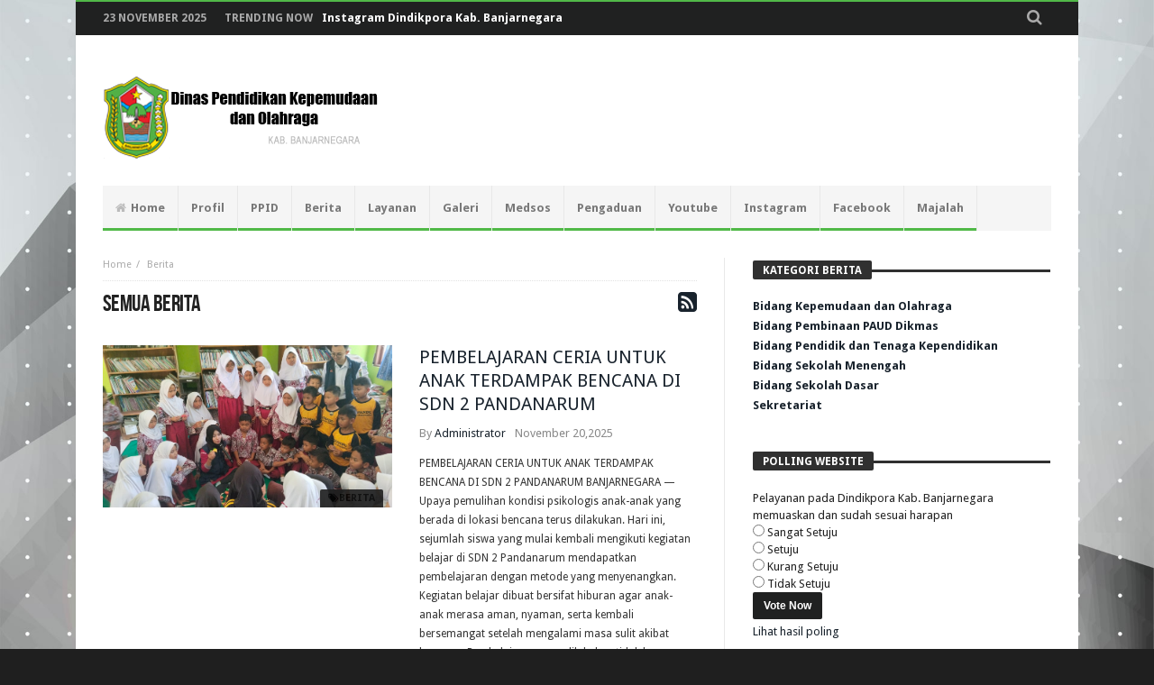

--- FILE ---
content_type: text/html; charset=UTF-8
request_url: http://dindikbna.info/artikel
body_size: 41165
content:
<!DOCTYPE html>
<html lang="id-ID" prefix="og: http://ogp.me/ns#">
<head>
	<title>Semua Berita</title>

     <meta name="viewport" content="width=device-width, initial-scale=1" />

     <meta name="description" content="Dinas Pendidikan Kepemudaan dan Olahraga, Dinas Pendidikan, Banjarnegara" />
     <meta name="keywords" content="dinas pendidikan, dinas pendidikan kepemudaan dan olahraga, dindikpora, banjarnegara" />
     <meta name="author" content="Dinas Pendidikan Kepemudaan dan Olahraga" />

     <meta property="og:url" content="http://dindikbna.info/artikel" />
     <meta property="og:title" content="Semua Berita" />
     <meta property="og:description" content="Dinas Pendidikan Kepemudaan dan Olahraga, Dinas Pendidikan, Banjarnegara" />
     <meta property="og:site_name" content="Dinas Pendidikan, Kepemudaan dan Olahraga Kab. Banjarnegara" />
     <meta property="og:image" content="http://dindikbna.info/an-component/media/upload-gambar-pendukung/1WhatsApp_Image_2024-08-02_at_09_39_04.jpeg" />
     <meta property="og:image:type" content="image/jpeg" />
     <meta property="og:type" content="website" />


	<link rel='shortcut icon' href='http://dindikbna.info/an-component/media/upload-gambar-pendukung/logo-1.png' />	

	<link rel='stylesheet' id='bd-min-css' href='http://dindikbna.info/an-theme/dindikbna/assets/css/min.css' type='text/css' media='screen' />
    <link rel='stylesheet' id='bd-style-css' href='http://dindikbna.info/an-theme/dindikbna/assets/style.css' type='text/css' media='screen' />
    <link rel='stylesheet' id='bdayhFontAwesome-css' href='http://dindikbna.info/an-theme/dindikbna/assets/css/fontawesome/css/font-awesome.min.css' type='text/css' media='all' />
    <link rel='stylesheet' id='color-10-css' href='http://dindikbna.info/an-theme/dindikbna/assets/css/color-10.css' type='text/css' media='all' />
    <link rel='stylesheet' id='BD-GOOGLE-css' href='http://fonts.googleapis.com/css?family=Open+Sans%3A400italic%2C400%2C500%2C600%2C700%7COswald%3A400%2C700&#038;subset=latin%2Ccyrillic-ext%2Cgreek-ext%2Cgreek%2Cvietnamese%2Clatin-ext%2Ccyrillic' type='text/css' media='all' />
    <link rel='stylesheet' id='Droid+Sans-css' href='http://fonts.googleapis.com/css?family=Droid+Sans%3Aregular%2C700' type='text/css' media='all' />
    <script type='text/javascript' src='http://dindikbna.info/an-theme/dindikbna/assets/js/jquery.js'></script>
    <script type='text/javascript' src='http://dindikbna.info/an-theme/dindikbna/assets/js/jquery-migrate.min.js'></script>
    <link rel="shortcut icon" href="images/favicon.png" type="image/x-icon" />
    <style type="text/css" media='screen'>
        body {
            background-color: #1f1f1f;
            background-image: url("http://dindikbna.info/an-theme/dindikbna/assets/img/bg.jpg");
            background-repeat: no-repeat;
            background-attachment: fixed;
            background-position: center center;
            background-size: cover;
            -o-background-size: cover;
            -moz-background-size: cover;
            -webkit-background-size: cover
        }
        #footer .logo {
            padding-top: 0px;
            padding-bottom: 20px
        }
        html {
            overflow-y: auto!important;
            margin: 0 auto!important
        }
        a.bd-cat-6 {
            background: #00c8bd!important
        }
        .bd-uid6 a.read-more,
        .bd-uid6 .tab1-footer span.bbtn,
        .bd-uid6 .box-header span.bbtn {
            background: #00c8bd!important;
            border-color: #00c8bd!important;
            color: #FFF!important
        }
        .bd-uid6 .tab1-footer span.bbtn a,
        .bd-uid6 .box-header span.bbtn a {
            color: #FFF!important
        }
        .bd-uid6 .timeline-article-date .fa {
            color: #00c8bd!important
        }
        a.bd-cat-1 {
            background: #b9d400!important
        }
        .bd-uid1 a.read-more,
        .bd-uid1 .tab1-footer span.bbtn,
        .bd-uid1 .box-header span.bbtn {
            background: #b9d400!important;
            border-color: #b9d400!important;
            color: #FFF!important
        }
        .bd-uid1 .tab1-footer span.bbtn a,
        .bd-uid1 .box-header span.bbtn a {
            color: #FFF!important
        }
        .bd-uid1 .timeline-article-date .fa {
            color: #b9d400!important
        }
        a.bd-cat-22 {
            background: #51B948!important
        }
        .bd-uid22 a.read-more,
        .bd-uid22 .tab1-footer span.bbtn,
        .bd-uid22 .box-header span.bbtn {
            background: #51B948!important;
            border-color: #51B948!important;
            color: #FFF!important
        }
        .bd-uid22 .tab1-footer span.bbtn a,
        .bd-uid22 .box-header span.bbtn a {
            color: #FFF!important
        }
        .bd-uid22 .timeline-article-date .fa {
            color: #51B948!important
        }
        a.bd-cat-23 {
            background: #51B948!important
        }
        .bd-uid23 a.read-more,
        .bd-uid23 .tab1-footer span.bbtn,
        .bd-uid23 .box-header span.bbtn {
            background: #51B948!important;
            border-color: #51B948!important;
            color: #FFF!important
        }
        .bd-uid23 .tab1-footer span.bbtn a,
        .bd-uid23 .box-header span.bbtn a {
            color: #FFF!important
        }
        .bd-uid23 .timeline-article-date .fa {
            color: #51B948!important
        }
        a.bd-cat-10 {
            background: #00c3f4!important
        }
        .bd-uid10 a.read-more,
        .bd-uid10 .tab1-footer span.bbtn,
        .bd-uid10 .box-header span.bbtn {
            background: #00c3f4!important;
            border-color: #00c3f4!important;
            color: #FFF!important
        }
        .bd-uid10 .tab1-footer span.bbtn a,
        .bd-uid10 .box-header span.bbtn a {
            color: #FFF!important
        }
        .bd-uid10 .timeline-article-date .fa {
            color: #00c3f4!important
        }
        a.bd-cat-5 {
            background: #665fef!important
        }
        .bd-uid5 a.read-more,
        .bd-uid5 .tab1-footer span.bbtn,
        .bd-uid5 .box-header span.bbtn {
            background: #665fef!important;
            border-color: #665fef!important;
            color: #FFF!important
        }
        .bd-uid5 .tab1-footer span.bbtn a,
        .bd-uid5 .box-header span.bbtn a {
            color: #FFF!important
        }
        .bd-uid5 .timeline-article-date .fa {
            color: #665fef!important
        }
    </style>
	

	<style type="text/css">
		/*Masukan code CSS anda disini
Gunakan flag !important'*/
	</style>
	<!--[if lt IE 9]><script src="http://html5shim.googlecode.com/svn/trunk/html5.js"></script><![endif]-->
	<script src='https://www.google.com/recaptcha/api.js'></script>
</head>
<body id="top" class="home blog magic-mag bd on-lightbox sticky-nav-on on-mobile-menu">
    <div class="page-outer">
        <div class="bg-cover"></div>
        <!-- aside menu -->
        <aside class="bd-MobileSiderbar">
            
            <div id="mobile-menu">
                <div class="menu-nav-container">
                     <ul id='menu-nav' class='nav-menu main-default-menu'><li><a href='https://dindikpora.banjarnegarakab.go.id' target='_self'> <span class='menu-label' style=''>Home</span></a></li><li class='menu-item menu-item-type-custom menu-item-object-custom menu-item-has-children'><a href='http://dindikbna.info/page/8-profil' target='_self'><span class='menu-label' style=''>Profil</span></a><ul id='' class='sub-menu'><li><a href='http://dindikbna.info/page/10-visi-misi' target='_self'> <span class='menu-label' style=''>Visi Misi</span></a></li><li><a href='http://dindikbna.info/page/11-struktur-organisasi' target='_self'> <span class='menu-label' style=''>Struktur Organisasi</span></a></li><li class='menu-item menu-item-type-custom menu-item-object-custom menu-item-has-children'><a href='' target='_self'><span class='menu-label' style=''>Susunan Organisasi</span></a><ul id='' class='sub-menu'><li><a href='http://dindikbna.info/page/2-sekretariat-dinas' target='_self'> <span class='menu-label' style=''>Sekretariat</span></a></li><li><a href='http://dindikbna.info/page/3-bidang-sekolah-dasar' target='_self'> <span class='menu-label' style=''>Bidang Sekolah Dasar</span></a></li><li><a href='http://dindikbna.info/page/4-bidang-sekolah-menengah-pertama' target='_self'> <span class='menu-label' style=''>Bidang Sekolah Menengah</span></a></li><li><a href='http://dindikbna.info/page/5-bidang-pendidik-dan-tenaga-pendidikan' target='_self'> <span class='menu-label' style=''>Bidang Pendidik dan Tenaga Kependidikan</span></a></li><li><a href='http://dindikbna.info/page/6-bidang-paud-dan-dikmas' target='_self'> <span class='menu-label' style=''>Bidang Pembinaan PAUD Dikmas</span></a></li><li><a href='http://dindikbna.info/page/7-bidang-pembinaan-pemuda-dan-olahraga' target='_self'> <span class='menu-label' style=''>Bidang Kepemudaan dan Olahraga</span></a></li></ul></li></ul></li><li><a href='http://dindikbna.info/page/28' target='_self'> <span class='menu-label' style=''>PPID</span></a></li><li class='menu-item menu-item-type-custom menu-item-object-custom menu-item-has-children'><a href='http://dindikbna.info/artikel' target='_self'><span class='menu-label' style=''>Berita</span></a><ul id='' class='sub-menu'><li><a href='http://dindikbna.info/page/25-informasi' target='_self'> <span class='menu-label' style=''>Informasi Tersedia</span></a></li><li><a href='http://dindikbna.info/artikel' target='_self'> <span class='menu-label' style=''>Berita Terkini</span></a></li></ul></li><li class='menu-item menu-item-type-custom menu-item-object-custom menu-item-has-children'><a href='http://dindikbna.info/page/18-layanan' target='_self'><span class='menu-label' style=''>Layanan</span></a><ul id='' class='sub-menu'><li><a href='http://dindikbna.info/page/21' target='_self'> <span class='menu-label' style=''>SKM - Survei Kepuasan</span></a></li><li><a href='http://dindikbna.info/page/20' target='_self'> <span class='menu-label' style=''>IKM - Indeks Kepuasan</span></a></li><li><a href='http://dindikbna.info/page/14' target='_self'> <span class='menu-label' style=''>Standar Pelayanan Publik</span></a></li><li class='menu-item menu-item-type-custom menu-item-object-custom menu-item-has-children'><a href='' target='_self'><span class='menu-label' style=''>Layanan Online</span></a><ul id='' class='sub-menu'><li class='menu-item menu-item-type-custom menu-item-object-custom menu-item-has-children'><a href='' target='_self'><span class='menu-label' style=''>DAPODIK</span></a><ul id='' class='sub-menu'><li><a href='https://docs.google.com/forms/d/e/1FAIpQLSdt3wNncTqAbFVwrTMzKrPfAKtmvtGE6H4hPQTXq2OUY9ca-Q/viewform' target='_self'> <span class='menu-label' style=''>Pindah Sekolah</span></a></li><li><a href='https://sync.disdik.jabarprov.go.id/index.php?page=cari_nisnv2' target='_self'> <span class='menu-label' style=''>NISN - Cek </span></a></li><li><a href='https://nisn.data.kemdikbud.go.id/index.php/Cindex/formcaribynama' target='_self'> <span class='menu-label' style=''>NISN - Cari Nama</span></a></li></ul></li><li><a href='https://sippn.menpan.go.id/instansi/135311/pemerintah-kab-banjarnegara/dinas-pendidikan-kepemudaan-dan-olahraga' target='_self'> <span class='menu-label' style=''>SIPPN- CariYanlik panrb </span></a></li><li><a href='http://ppdb.dindikbna.info/' target='_blank'> <span class='menu-label' style=''>PPDB Online</span></a></li><li><a href='http://simpak-guru.dindikbna.info/' target='_blank'> <span class='menu-label' style=''>SIMPAK-Guru</span></a></li><li><a href='http://tendik.dindikbna.info/' target='_blank'> <span class='menu-label' style=''>SIMTendik</span></a></li><li><a href='http://simak-pendidikan.dindikbna.info/' target='_blank'> <span class='menu-label' style=''>SIMAK-Pendidikan</span></a></li><li class='menu-item menu-item-type-custom menu-item-object-custom menu-item-has-children'><a href='http://dindikbna.info/page/12-sakip' target='_self'><span class='menu-label' style=''>SAKIP</span></a><ul id='' class='sub-menu'><li><a href='http://dindikbna.info//an-component/media/upload-gambar-pendukung/ppid/page/home-.html' target='_self'> <span class='menu-label' style=''>Tahun 2019</span></a></li><li><a href='http://dindikbna.info/page/15-sakip-tahun-2020' target='_self'> <span class='menu-label' style=''>Tahun 2020</span></a></li></ul></li></ul></li><li class='menu-item menu-item-type-custom menu-item-object-custom menu-item-has-children'><a href='http://dindikbna.info//page/18-layanan' target='_self'><span class='menu-label' style=''>Layanan Offline</span></a><ul id='' class='sub-menu'><li><a href='http://dindikbna.info/an-component/media/upload-gambar-pendukung/infografis%20cegah%20covid19/standar%20layanan.jpg' target='_self'> <span class='menu-label' style=''>Ijazah</span></a></li></ul></li></ul></li><li><a href='http://dindikbna.info/galeri' target='_self'> <span class='menu-label' style=''>Galeri</span></a></li><li><a href='http://dindikbna.info/page/19' target='_self'> <span class='menu-label' style=''>Medsos</span></a></li><li><a href='http://dindikbna.info/page/17-pengaduan' target='_self'> <span class='menu-label' style=''>Pengaduan</span></a></li><li><a href='https://www.youtube.com/@dindikporabanjarnegara-r5o' target='_self'> <span class='menu-label' style=''>Youtube</span></a></li><li><a href='https://www.instagram.com/dindikporabanjarnegara/' target='_self'> <span class='menu-label' style=''>Instagram</span></a></li><li><a href='https://www.facebook.com/100095202381212/' target='_self'> <span class='menu-label' style=''>Facebook</span></a></li><li><a href='http://dindikbna.info/page/29-majalah' target='_self'> <span class='menu-label' style=''>Majalah</span></a></li></ul>                </div>
            </div>
            
        </aside>
        <!-- /aside menu -->

        <div id="page" class="boxed">
            <div class="inner-wrapper">

                <!-- top toolbar -->
                <div id="topbar" class="topbar top-dark of-topbar-mobile">
                    <div class="bdayh-wrap">
                        <div class="bdayh-inner">
                            <span class="today-date"> 23 November 2025</span>
                            
                            <div class="breaking-news">
                                <span class="heading">Trending Now</span>
                                <ul>
                                                                    <li>
                                        <a href="https://www.instagram.com/dindikporabanjarnegara/">Instagram Dindikpora Kab. Banjarnegara</a>
                                    </li>	
                                    
                                                                    <li>
                                        <a href="https://dindikpora.banjarnegarakab.go.id">Dinas Pendidikan, Kepemudaan dan Olahraga</a>
                                    </li>	
                                    
                                      
                                </ul>
                            </div>
                            <div class="top-search">
                                <div class="search-btn"><i class="fa fa-search"></i></div>
                                <div class="search-dropdown">
                                    <div class="top-search-content">
                                        <form role="search" method="post" class="search-form" action="http://dindikbna.info/form_visitors/search_article">
                                            <button><i class='fa fa-search'></i>
                                            </button>
                                            <input type="search" class="search-field search-live" id="s-header" placeholder="Search" name="keyword" />
                                        </form>
                                    </div>
                                </div>
                            </div>
                            
                        </div>
                    </div>
                </div>
                <!-- top toolbar -->

                <!-- header -->
                <header id="header" class="logo-left" role="banner">
                    <div class="bdayh-wrap">
                        <div class="bdayh-inner"> <a class="bd-ClickOpen bd-ClickAOpen" href="#"><span></span></a>
                            <div class="logo" style="margin:16px auto auto auto">
                                <h1 class="site-title"><img src="http://dindikbna.info/an-theme/dindikbna/assets/img/logo.png"></h1>
                            </div>
                            <div id="header-ads" class="header-ads">
                                <!--<a href="http://corona.banjarnegarakab.go.id/" title="Banjarnegara Lawan Covid19" target="_blank"> <img src="http://dindikbna.info/an-theme/dindikbna/assets/img/banner.jpg" alt="" /> </a>-->
                            </div>
                        </div>
                    </div>
                </header>
                <!-- /header -->

                <div class="cf"></div>

                <!-- navigation -->
                <nav id="navigation" class="navigation primary-menu-light">
                    <div class="bdayh-wrap">
                        <div class="bdayh-inner">
                            <div id="nav-menu" class="nav-menu">
                                <div class="primary-menu">
                                    <a class="nav-logo" title="Dindikpora" href="http://dindikbna.info/"> <img src="http://dindikbna.info/an-theme/dindikbna/assets/img/logo.png" width="195" height="50" alt="Dindikpora"> </a>
                                    <div class="menu-nav-container">
                                        <ul id='menu-primary' class=''><li class='menu-item menu-item-type-post_type menu-item-object-page bd_depth- bd_menu_item'><a href='https://dindikpora.banjarnegarakab.go.id' target='_self'> <i class='fa fa fa-home'></i><span class='menu-label' style=''>Home</span><span class='bdayh-menu-border-color' style='background: #51B948 !important;'></span></a></li><li class='menu-item menu-item-type-post_type menu-item-object-page bd_depth- bd_menu_item'><a href='http://dindikbna.info/page/8-profil' target='_self'><span class='menu-label' style=''>Profil</span><span class='bdayh-menu-border-color' style='background: #51B948 !important;'></span></a><ul id='' class='bd_none sub-menu'><li class='menu-item menu-item-type-post_type menu-item-object-page bd_depth- bd_menu_item'><a href='http://dindikbna.info/page/10-visi-misi' target='_self'> <span class='menu-label' style=''>Visi Misi</span><span class='bdayh-menu-border-color' style='background: #51B948 !important;'></span></a></li><li class='menu-item menu-item-type-post_type menu-item-object-page bd_depth- bd_menu_item'><a href='http://dindikbna.info/page/11-struktur-organisasi' target='_self'> <span class='menu-label' style=''>Struktur Organisasi</span><span class='bdayh-menu-border-color' style='background: #51B948 !important;'></span></a></li><li class='menu-item menu-item-type-post_type menu-item-object-page bd_depth- bd_menu_item'><a href='' target='_self'><span class='menu-label' style=''>Susunan Organisasi</span><span class='bdayh-menu-border-color' style='background: #51B948 !important;'></span></a><ul id='' class='bd_none sub-menu'><li class='menu-item menu-item-type-post_type menu-item-object-page bd_depth- bd_menu_item'><a href='http://dindikbna.info/page/2-sekretariat-dinas' target='_self'> <span class='menu-label' style=''>Sekretariat</span><span class='bdayh-menu-border-color' style='background: #51B948 !important;'></span></a></li><li class='menu-item menu-item-type-post_type menu-item-object-page bd_depth- bd_menu_item'><a href='http://dindikbna.info/page/3-bidang-sekolah-dasar' target='_self'> <span class='menu-label' style=''>Bidang Sekolah Dasar</span><span class='bdayh-menu-border-color' style='background: #51B948 !important;'></span></a></li><li class='menu-item menu-item-type-post_type menu-item-object-page bd_depth- bd_menu_item'><a href='http://dindikbna.info/page/4-bidang-sekolah-menengah-pertama' target='_self'> <span class='menu-label' style=''>Bidang Sekolah Menengah</span><span class='bdayh-menu-border-color' style='background: #51B948 !important;'></span></a></li><li class='menu-item menu-item-type-post_type menu-item-object-page bd_depth- bd_menu_item'><a href='http://dindikbna.info/page/5-bidang-pendidik-dan-tenaga-pendidikan' target='_self'> <span class='menu-label' style=''>Bidang Pendidik dan Tenaga Kependidikan</span><span class='bdayh-menu-border-color' style='background: #51B948 !important;'></span></a></li><li class='menu-item menu-item-type-post_type menu-item-object-page bd_depth- bd_menu_item'><a href='http://dindikbna.info/page/6-bidang-paud-dan-dikmas' target='_self'> <span class='menu-label' style=''>Bidang Pembinaan PAUD Dikmas</span><span class='bdayh-menu-border-color' style='background: #51B948 !important;'></span></a></li><li class='menu-item menu-item-type-post_type menu-item-object-page bd_depth- bd_menu_item'><a href='http://dindikbna.info/page/7-bidang-pembinaan-pemuda-dan-olahraga' target='_self'> <span class='menu-label' style=''>Bidang Kepemudaan dan Olahraga</span><span class='bdayh-menu-border-color' style='background: #51B948 !important;'></span></a></li></ul></li></ul></li><li class='menu-item menu-item-type-post_type menu-item-object-page bd_depth- bd_menu_item'><a href='http://dindikbna.info/page/28' target='_self'> <span class='menu-label' style=''>PPID</span><span class='bdayh-menu-border-color' style='background: #51B948 !important;'></span></a></li><li class='menu-item menu-item-type-post_type menu-item-object-page bd_depth- bd_menu_item'><a href='http://dindikbna.info/artikel' target='_self'><span class='menu-label' style=''>Berita</span><span class='bdayh-menu-border-color' style='background: #51B948 !important;'></span></a><ul id='' class='bd_none sub-menu'><li class='menu-item menu-item-type-post_type menu-item-object-page bd_depth- bd_menu_item'><a href='http://dindikbna.info/page/25-informasi' target='_self'> <span class='menu-label' style=''>Informasi Tersedia</span><span class='bdayh-menu-border-color' style='background: #51B948 !important;'></span></a></li><li class='menu-item menu-item-type-post_type menu-item-object-page bd_depth- bd_menu_item'><a href='http://dindikbna.info/artikel' target='_self'> <span class='menu-label' style=''>Berita Terkini</span><span class='bdayh-menu-border-color' style='background: #51B948 !important;'></span></a></li></ul></li><li class='menu-item menu-item-type-post_type menu-item-object-page bd_depth- bd_menu_item'><a href='http://dindikbna.info/page/18-layanan' target='_self'><span class='menu-label' style=''>Layanan</span><span class='bdayh-menu-border-color' style='background: #51B948 !important;'></span></a><ul id='' class='bd_none sub-menu'><li class='menu-item menu-item-type-post_type menu-item-object-page bd_depth- bd_menu_item'><a href='http://dindikbna.info/page/21' target='_self'> <span class='menu-label' style=''>SKM - Survei Kepuasan</span><span class='bdayh-menu-border-color' style='background: #51B948 !important;'></span></a></li><li class='menu-item menu-item-type-post_type menu-item-object-page bd_depth- bd_menu_item'><a href='http://dindikbna.info/page/20' target='_self'> <span class='menu-label' style=''>IKM - Indeks Kepuasan</span><span class='bdayh-menu-border-color' style='background: #51B948 !important;'></span></a></li><li class='menu-item menu-item-type-post_type menu-item-object-page bd_depth- bd_menu_item'><a href='http://dindikbna.info/page/14' target='_self'> <span class='menu-label' style=''>Standar Pelayanan Publik</span><span class='bdayh-menu-border-color' style='background: #51B948 !important;'></span></a></li><li class='menu-item menu-item-type-post_type menu-item-object-page bd_depth- bd_menu_item'><a href='' target='_self'><span class='menu-label' style=''>Layanan Online</span><span class='bdayh-menu-border-color' style='background: #51B948 !important;'></span></a><ul id='' class='bd_none sub-menu'><li class='menu-item menu-item-type-post_type menu-item-object-page bd_depth- bd_menu_item'><a href='' target='_self'><span class='menu-label' style=''>DAPODIK</span><span class='bdayh-menu-border-color' style='background: #51B948 !important;'></span></a><ul id='' class='bd_none sub-menu'><li class='menu-item menu-item-type-post_type menu-item-object-page bd_depth- bd_menu_item'><a href='https://docs.google.com/forms/d/e/1FAIpQLSdt3wNncTqAbFVwrTMzKrPfAKtmvtGE6H4hPQTXq2OUY9ca-Q/viewform' target='_self'> <span class='menu-label' style=''>Pindah Sekolah</span><span class='bdayh-menu-border-color' style='background: #51B948 !important;'></span></a></li><li class='menu-item menu-item-type-post_type menu-item-object-page bd_depth- bd_menu_item'><a href='https://sync.disdik.jabarprov.go.id/index.php?page=cari_nisnv2' target='_self'> <span class='menu-label' style=''>NISN - Cek </span><span class='bdayh-menu-border-color' style='background: #51B948 !important;'></span></a></li><li class='menu-item menu-item-type-post_type menu-item-object-page bd_depth- bd_menu_item'><a href='https://nisn.data.kemdikbud.go.id/index.php/Cindex/formcaribynama' target='_self'> <span class='menu-label' style=''>NISN - Cari Nama</span><span class='bdayh-menu-border-color' style='background: #51B948 !important;'></span></a></li></ul></li><li class='menu-item menu-item-type-post_type menu-item-object-page bd_depth- bd_menu_item'><a href='https://sippn.menpan.go.id/instansi/135311/pemerintah-kab-banjarnegara/dinas-pendidikan-kepemudaan-dan-olahraga' target='_self'> <span class='menu-label' style=''>SIPPN- CariYanlik panrb </span><span class='bdayh-menu-border-color' style='background: #51B948 !important;'></span></a></li><li class='menu-item menu-item-type-post_type menu-item-object-page bd_depth- bd_menu_item'><a href='http://ppdb.dindikbna.info/' target='_blank'> <span class='menu-label' style=''>PPDB Online</span><span class='bdayh-menu-border-color' style='background: #51B948 !important;'></span></a></li><li class='menu-item menu-item-type-post_type menu-item-object-page bd_depth- bd_menu_item'><a href='http://simpak-guru.dindikbna.info/' target='_blank'> <span class='menu-label' style=''>SIMPAK-Guru</span><span class='bdayh-menu-border-color' style='background: #51B948 !important;'></span></a></li><li class='menu-item menu-item-type-post_type menu-item-object-page bd_depth- bd_menu_item'><a href='http://tendik.dindikbna.info/' target='_blank'> <span class='menu-label' style=''>SIMTendik</span><span class='bdayh-menu-border-color' style='background: #51B948 !important;'></span></a></li><li class='menu-item menu-item-type-post_type menu-item-object-page bd_depth- bd_menu_item'><a href='http://simak-pendidikan.dindikbna.info/' target='_blank'> <span class='menu-label' style=''>SIMAK-Pendidikan</span><span class='bdayh-menu-border-color' style='background: #51B948 !important;'></span></a></li><li class='menu-item menu-item-type-post_type menu-item-object-page bd_depth- bd_menu_item'><a href='http://dindikbna.info/page/12-sakip' target='_self'><span class='menu-label' style=''>SAKIP</span><span class='bdayh-menu-border-color' style='background: #51B948 !important;'></span></a><ul id='' class='bd_none sub-menu'><li class='menu-item menu-item-type-post_type menu-item-object-page bd_depth- bd_menu_item'><a href='http://dindikbna.info//an-component/media/upload-gambar-pendukung/ppid/page/home-.html' target='_self'> <span class='menu-label' style=''>Tahun 2019</span><span class='bdayh-menu-border-color' style='background: #51B948 !important;'></span></a></li><li class='menu-item menu-item-type-post_type menu-item-object-page bd_depth- bd_menu_item'><a href='http://dindikbna.info/page/15-sakip-tahun-2020' target='_self'> <span class='menu-label' style=''>Tahun 2020</span><span class='bdayh-menu-border-color' style='background: #51B948 !important;'></span></a></li></ul></li></ul></li><li class='menu-item menu-item-type-post_type menu-item-object-page bd_depth- bd_menu_item'><a href='http://dindikbna.info//page/18-layanan' target='_self'><span class='menu-label' style=''>Layanan Offline</span><span class='bdayh-menu-border-color' style='background: #51B948 !important;'></span></a><ul id='' class='bd_none sub-menu'><li class='menu-item menu-item-type-post_type menu-item-object-page bd_depth- bd_menu_item'><a href='http://dindikbna.info/an-component/media/upload-gambar-pendukung/infografis%20cegah%20covid19/standar%20layanan.jpg' target='_self'> <span class='menu-label' style=''>Ijazah</span><span class='bdayh-menu-border-color' style='background: #51B948 !important;'></span></a></li></ul></li></ul></li><li class='menu-item menu-item-type-post_type menu-item-object-page bd_depth- bd_menu_item'><a href='http://dindikbna.info/galeri' target='_self'> <span class='menu-label' style=''>Galeri</span><span class='bdayh-menu-border-color' style='background: #51B948 !important;'></span></a></li><li class='menu-item menu-item-type-post_type menu-item-object-page bd_depth- bd_menu_item'><a href='http://dindikbna.info/page/19' target='_self'> <span class='menu-label' style=''>Medsos</span><span class='bdayh-menu-border-color' style='background: #51B948 !important;'></span></a></li><li class='menu-item menu-item-type-post_type menu-item-object-page bd_depth- bd_menu_item'><a href='http://dindikbna.info/page/17-pengaduan' target='_self'> <span class='menu-label' style=''>Pengaduan</span><span class='bdayh-menu-border-color' style='background: #51B948 !important;'></span></a></li><li class='menu-item menu-item-type-post_type menu-item-object-page bd_depth- bd_menu_item'><a href='https://www.youtube.com/@dindikporabanjarnegara-r5o' target='_self'> <span class='menu-label' style=''>Youtube</span><span class='bdayh-menu-border-color' style='background: #51B948 !important;'></span></a></li><li class='menu-item menu-item-type-post_type menu-item-object-page bd_depth- bd_menu_item'><a href='https://www.instagram.com/dindikporabanjarnegara/' target='_self'> <span class='menu-label' style=''>Instagram</span><span class='bdayh-menu-border-color' style='background: #51B948 !important;'></span></a></li><li class='menu-item menu-item-type-post_type menu-item-object-page bd_depth- bd_menu_item'><a href='https://www.facebook.com/100095202381212/' target='_self'> <span class='menu-label' style=''>Facebook</span><span class='bdayh-menu-border-color' style='background: #51B948 !important;'></span></a></li><li class='menu-item menu-item-type-post_type menu-item-object-page bd_depth- bd_menu_item'><a href='http://dindikbna.info/page/29-majalah' target='_self'> <span class='menu-label' style=''>Majalah</span><span class='bdayh-menu-border-color' style='background: #51B948 !important;'></span></a></li></ul>										
                                    </div>
                                </div>
                            </div>
                        </div>
                    </div>
                </nav>
                <!-- /navigation -->




  <div id="main" class="main">
        <div class="bdayh-wrap">
            <div class="container-main">
                <div class="bdayh-inner">

<div id="content" class="content" role="main" itemprop="mainContentOfPage" itemscope="itemscope" itemtype="http://schema.org/Blog">
    <div class="entry-crumbs"><span></span>
        <div class="vbreadcrumb" itemscope itemtype="http://data-vocabulary.org/Breadcrumb"><a href="http://dindikbna.info/" rel="v:url" property="v:title" class="home" itemprop="url">Home</a></div>
        <div class="vbreadcrumb" itemscope itemtype="http://data-vocabulary.org/Breadcrumb"><a itemprop="url" href="http://dindikbna.info/artikel" title="Berita" rel="v:url" property="v:title">Berita</a></div>
                                 
    </div>
    <div class="page-head">
        <div class="page-title">
            <h1>Semua Berita</h1>
          	<span class="cat-feed"><a href="#" rel="nofollow"><i class="fa fa-rss-square"></i></a></span>
        </div>
    </div>
   	<div class="cf"></div>
        <div id="b6d-layout" class="b6d-layout all-layout">
            <div class="layout-inner">
               
                <div class="layout-wrap" role="article" itemscope="" itemtype="http://schema.org/Article">
                    <div class="post-featers">
                        <div class="post-img">
                            <a href="http://dindikbna.info/an-component/media/upload-gambar-artikel/WhatsApp_Image_2025-11-19_at_11_18_20.jpeg" rel="bookmark"> <img width="331" height="219" src="http://dindikbna.info/an-component/media/upload-gambar-artikel/WhatsApp_Image_2025-11-19_at_11_18_20.jpeg" class="attachment-bd-large wp-post-image" alt="magic006" itemprop="image" /> </a>
                            <div class="post-cats">
                            	 						<a href='http://dindikbna.info/tag/9-berita' style='color:#000;'><i class='fa fa-tags'></i>berita</a>
							                            
                            </div>
                        </div>
                    </div>
                    <div class="post-content">
                        <div class="post-header">
                            <h3 itemprop="name" class="entry-title"><a itemprop="url" href="http://dindikbna.info/artikel/311-pembelajaran-ceria-untuk-anak-terdampak-bencana-di-sdn-2-pandanarum" rel="bookmark" title="PEMBELAJARAN CERIA UNTUK ANAK TERDAMPAK BENCANA DI SDN 2 PANDANARUM">PEMBELAJARAN CERIA UNTUK ANAK TERDAMPAK BENCANA DI SDN 2 PANDANARUM</a></h3>
                            <div class="post-meta">
                                <div class="post-author-bd"> By <a href="" title="">Administrator</a>
                                </div>
                                <div class="post-date-bd"> <span>November 20,2025</span>
                                </div>
                            </div>
                        </div>
                        <div class="cf"></div>
                        <div class="post-excerpt"> 
                        PEMBELAJARAN CERIA UNTUK ANAK TERDAMPAK BENCANA DI SDN 2 PANDANARUM
BANJARNEGARA — Upaya pemulihan kondisi psikologis anak-anak yang berada di lokasi bencana terus dilakukan. Hari ini, sejumlah siswa yang mulai kembali mengikuti kegiatan belajar di SDN 2 Pandanarum mendapatkan pembelajaran dengan metode yang menyenangkan. Kegiatan belajar dibuat bersifat hiburan agar anak-anak merasa aman, nyaman, serta kembali bersemangat setelah mengalami masa sulit akibat bencana.
Pembelajaran yang dilakukan tidak hanya fokus pada materi akademik, tetapi juga dirancang untuk menghibur siswa melalui berbagai permainan edukatif. Guru-guru di SDN 2 Pandanarum berupaya menciptakan suasana belajar yang ceria, sehingga anak-anak dapat mengurangi rasa cemas dan&#8230;                        </div>
                        <div class="cf"></div> 
                        <a class="read-more" itemprop="url" href="http://dindikbna.info/artikel/311-pembelajaran-ceria-untuk-anak-terdampak-bencana-di-sdn-2-pandanarum" rel="bookmark" title="PEMBELAJARAN CERIA UNTUK ANAK TERDAMPAK BENCANA DI SDN 2 PANDANARUM">Baca Selengkapnya</a>
                    </div>
                </div>
               
                <div class="layout-wrap" role="article" itemscope="" itemtype="http://schema.org/Article">
                    <div class="post-featers">
                        <div class="post-img">
                            <a href="http://dindikbna.info/an-component/media/upload-gambar-artikel/WhatsApp_Image_2025-11-18_at_19_03_04.jpeg" rel="bookmark"> <img width="331" height="219" src="http://dindikbna.info/an-component/media/upload-gambar-artikel/WhatsApp_Image_2025-11-18_at_19_03_04.jpeg" class="attachment-bd-large wp-post-image" alt="magic006" itemprop="image" /> </a>
                            <div class="post-cats">
                            	 						<a href='http://dindikbna.info/tag/9-berita' style='color:#000;'><i class='fa fa-tags'></i>berita</a>
							                            
                            </div>
                        </div>
                    </div>
                    <div class="post-content">
                        <div class="post-header">
                            <h3 itemprop="name" class="entry-title"><a itemprop="url" href="http://dindikbna.info/artikel/310-pembekalan-psikososial-bagi-pendidik-dilokasi-bencana-situkung-pandanarum" rel="bookmark" title="PEMBEKALAN PSIKOSOSIAL BAGI PENDIDIK DILOKASI BENCANA SITUKUNG PANDANARUM">PEMBEKALAN PSIKOSOSIAL BAGI PENDIDIK DILOKASI BENCANA SITUKUNG PANDANARUM</a></h3>
                            <div class="post-meta">
                                <div class="post-author-bd"> By <a href="" title="">Administrator</a>
                                </div>
                                <div class="post-date-bd"> <span>November 19,2025</span>
                                </div>
                            </div>
                        </div>
                        <div class="cf"></div>
                        <div class="post-excerpt"> 
                        PEMBEKALAN PSIKOSOSIAL BAGI PENDIDIK DILOKASI BENCANA SITUKUNG PANDANARUM
Banjarnegara – Dinas Pendidikan, Kepemudaan, dan Olahraga (Dindikpora) Kabupaten Banjarnegara bersama RSUD Hj. Anna Lasmanah menggelar kegiatan Pembekalan Psikososial bagi pendidik SD, SMP, dan SMK se-Kecamatan Pandanarum. Program ini menjadi langkah sinergis dalam mendukung penanganan bencana, khususnya di sektor pendidikan pascalongsor di Dusun Situkung.
Kegiatan yang diikuti lebih dari 30 guru dari jenjang PAUD/TK, SD, SMP hingga SMK tersebut menghadirkan narasumber Gones Saptowati, S.Psi., MA. Melalui materi yang disampaikan, para pendidik dibekali pemahaman dan keterampilan untuk memberikan dukungan psikososial kepada peserta didik yang terdampak bencana.
Kepala Dindikpora Banjarnegara, Teguh Handoko, S.Sos., secara&#8230;                        </div>
                        <div class="cf"></div> 
                        <a class="read-more" itemprop="url" href="http://dindikbna.info/artikel/310-pembekalan-psikososial-bagi-pendidik-dilokasi-bencana-situkung-pandanarum" rel="bookmark" title="PEMBEKALAN PSIKOSOSIAL BAGI PENDIDIK DILOKASI BENCANA SITUKUNG PANDANARUM">Baca Selengkapnya</a>
                    </div>
                </div>
               
                <div class="layout-wrap" role="article" itemscope="" itemtype="http://schema.org/Article">
                    <div class="post-featers">
                        <div class="post-img">
                            <a href="http://dindikbna.info/an-component/media/upload-gambar-artikel/WhatsApp_Image_2025-11-18_at_08_46_03.jpeg" rel="bookmark"> <img width="331" height="219" src="http://dindikbna.info/an-component/media/upload-gambar-artikel/WhatsApp_Image_2025-11-18_at_08_46_03.jpeg" class="attachment-bd-large wp-post-image" alt="magic006" itemprop="image" /> </a>
                            <div class="post-cats">
                            	 						<a href='http://dindikbna.info/tag/9-berita' style='color:#000;'><i class='fa fa-tags'></i>berita</a>
							                            
                            </div>
                        </div>
                    </div>
                    <div class="post-content">
                        <div class="post-header">
                            <h3 itemprop="name" class="entry-title"><a itemprop="url" href="http://dindikbna.info/artikel/309-dindikpora-sampaikan-data-siswa-terdampak-longsor-situkung-dalam-rapat-penanganan-bencana" rel="bookmark" title="Dindikpora Sampaikan Data Siswa Terdampak Longsor Situkung dalam Rapat Penanganan Bencana">Dindikpora Sampaikan Data Siswa Terdampak Longsor Situkung dalam Rapat Penanganan Bencana</a></h3>
                            <div class="post-meta">
                                <div class="post-author-bd"> By <a href="" title="">Administrator</a>
                                </div>
                                <div class="post-date-bd"> <span>November 18,2025</span>
                                </div>
                            </div>
                        </div>
                        <div class="cf"></div>
                        <div class="post-excerpt"> 
                        Dindikpora Sampaikan Data Siswa Terdampak Longsor Situkung dalam Rapat Penanganan Bencana
Dinas Pendidikan, Kepemudaan dan Olahraga (Dindikpora) Kabupaten Banjarnegara turut hadir dalam rapat penanganan bencana longsor yang melanda Dusun Situkung, Desa Pandanarum.Dalam rapat tersebut, Dindikpora Banjarnegara menyampaikan data jumlah siswa terdampak sekaligus memastikan kesiapan dukungan pendidikan, mulai dari pendataan, koordinasi sekolah, hingga penyediaan layanan pembelajaran darurat.Langkah ini menjadi bagian penting dari upaya menjaga keberlanjutan hak belajar siswa meski berada dalam situasi krisis.Rapat yang dipimpin oleh Gubernur Jawa Tengah, Ahmad Luthfi, membahas penanganan bencana secara cepat dan efektif, termasuk dari sisi pendidikan.Dindikpora Banjarnegara juga menegaskan perannya dalam memberikan pendampingan psikososial bagi&#8230;                        </div>
                        <div class="cf"></div> 
                        <a class="read-more" itemprop="url" href="http://dindikbna.info/artikel/309-dindikpora-sampaikan-data-siswa-terdampak-longsor-situkung-dalam-rapat-penanganan-bencana" rel="bookmark" title="Dindikpora Sampaikan Data Siswa Terdampak Longsor Situkung dalam Rapat Penanganan Bencana">Baca Selengkapnya</a>
                    </div>
                </div>
               
                <div class="layout-wrap" role="article" itemscope="" itemtype="http://schema.org/Article">
                    <div class="post-featers">
                        <div class="post-img">
                            <a href="http://dindikbna.info/an-component/media/upload-gambar-artikel/WhatsApp_Image_2025-11-17_at_22_04_16.jpeg" rel="bookmark"> <img width="331" height="219" src="http://dindikbna.info/an-component/media/upload-gambar-artikel/WhatsApp_Image_2025-11-17_at_22_04_16.jpeg" class="attachment-bd-large wp-post-image" alt="magic006" itemprop="image" /> </a>
                            <div class="post-cats">
                            	 						<a href='http://dindikbna.info/tag/9-berita' style='color:#000;'><i class='fa fa-tags'></i>berita</a>
							                            
                            </div>
                        </div>
                    </div>
                    <div class="post-content">
                        <div class="post-header">
                            <h3 itemprop="name" class="entry-title"><a itemprop="url" href="http://dindikbna.info/artikel/308-dindikpora-data-siswa-terdampak-longsor-di-dusun-situkung" rel="bookmark" title="Dindikpora Data Siswa Terdampak Longsor di Dusun Situkung">Dindikpora Data Siswa Terdampak Longsor di Dusun Situkung</a></h3>
                            <div class="post-meta">
                                <div class="post-author-bd"> By <a href="" title="">Administrator</a>
                                </div>
                                <div class="post-date-bd"> <span>November 17,2025</span>
                                </div>
                            </div>
                        </div>
                        <div class="cf"></div>
                        <div class="post-excerpt"> 
                        Dindikpora Data Siswa Terdampak Longsor di Dusun Situkung
 
Banjarnegara — Dinas Pendidikan, Kepemudaan dan Olahraga (Dindikpora) Kabupaten Banjarnegara bergerak cepat melakukan pendataan terhadap siswa yang terdampak musibah tanah longsor di Desa Pandanarum, Dusun Situkung.
Langkah ini dilakukan sebagai bentuk kepedulian dan upaya memastikan kondisi siswa di tengah bencana .
Kepala Dindikpora Banjarnegara, Teguh Handoko, S.Sos, memimpin langsung rapat koordinasi bersama sejumlah guru dan kepala sekolah yang wilayahnya terdampak bencana.
Kepala Dindikpora menegaskan bahwa pihaknya terus memantau perkembangan situasi agar peserta pendidikan tetap dalam kondisi aman .
Berdasarkan data sementara, tercatat sebanyak 46 siswa terdampak dan saat ini berada di&#8230;                        </div>
                        <div class="cf"></div> 
                        <a class="read-more" itemprop="url" href="http://dindikbna.info/artikel/308-dindikpora-data-siswa-terdampak-longsor-di-dusun-situkung" rel="bookmark" title="Dindikpora Data Siswa Terdampak Longsor di Dusun Situkung">Baca Selengkapnya</a>
                    </div>
                </div>
               
                <div class="layout-wrap" role="article" itemscope="" itemtype="http://schema.org/Article">
                    <div class="post-featers">
                        <div class="post-img">
                            <a href="http://dindikbna.info/an-component/media/upload-gambar-artikel/WhatsApp_Image_2025-11-17_at_03_46_42_(1).jpeg" rel="bookmark"> <img width="331" height="219" src="http://dindikbna.info/an-component/media/upload-gambar-artikel/WhatsApp_Image_2025-11-17_at_03_46_42_(1).jpeg" class="attachment-bd-large wp-post-image" alt="magic006" itemprop="image" /> </a>
                            <div class="post-cats">
                                                        
                            </div>
                        </div>
                    </div>
                    <div class="post-content">
                        <div class="post-header">
                            <h3 itemprop="name" class="entry-title"><a itemprop="url" href="http://dindikbna.info/artikel/307-pelatihan-penguatan-berpikir-komputasional-dan-kecerdasan-artificial-digelar-untuk-guru-paud-banjarnegara" rel="bookmark" title="Pelatihan Penguatan Berpikir Komputasional dan Kecerdasan Artificial Digelar untuk Guru PAUD Banjarn">Pelatihan Penguatan Berpikir Komputasional dan Kecerdasan Artificial Digelar untuk Guru PAUD Banjarn</a></h3>
                            <div class="post-meta">
                                <div class="post-author-bd"> By <a href="" title="">Administrator</a>
                                </div>
                                <div class="post-date-bd"> <span>November 17,2025</span>
                                </div>
                            </div>
                        </div>
                        <div class="cf"></div>
                        <div class="post-excerpt"> 
                        Pelatihan Penguatan Berpikir Komputasional dan Kecerdasan Artificial Digelar untuk Guru PAUD Banjarnegara
Banjarnegara — Dinas Pendidikan, Kepemudaan dan Olahraga Kabupaten Banjarnegara melalui Bidang Pembinaan PAUD dan Dikmas menyelenggarakan Pelatihan Penguatan Berpikir Komputasional (Koding) dan Kecerdasan Artificial bagi guru PAUD . Kegiatan ini berlangsung di lantai 3 Gedung C Dindikpora Banjarnegara dan diikuti oleh para pendidik PAUD dari berbagai satuan pendidikan.
Pelatihan ini bertujuan meningkatkan kompetensi guru dalam memahami dasar-dasar koding serta memanfaatkan teknologi kecerdasan artifisial sebagai media pembelajaran yang lebih kreatif dan inovatif. Dengan kemampuan tersebut, guru diharapkan mampu mengenalkan pola pikir komputasional kepada anak usia dini melalui pendekatan yang&#8230;                        </div>
                        <div class="cf"></div> 
                        <a class="read-more" itemprop="url" href="http://dindikbna.info/artikel/307-pelatihan-penguatan-berpikir-komputasional-dan-kecerdasan-artificial-digelar-untuk-guru-paud-banjarnegara" rel="bookmark" title="Pelatihan Penguatan Berpikir Komputasional dan Kecerdasan Artificial Digelar untuk Guru PAUD Banjarn">Baca Selengkapnya</a>
                    </div>
                </div>
               
                <div class="layout-wrap" role="article" itemscope="" itemtype="http://schema.org/Article">
                    <div class="post-featers">
                        <div class="post-img">
                            <a href="http://dindikbna.info/an-component/media/upload-gambar-artikel/WhatsApp_Image_2025-11-17_at_03_46_42.jpeg" rel="bookmark"> <img width="331" height="219" src="http://dindikbna.info/an-component/media/upload-gambar-artikel/WhatsApp_Image_2025-11-17_at_03_46_42.jpeg" class="attachment-bd-large wp-post-image" alt="magic006" itemprop="image" /> </a>
                            <div class="post-cats">
                                                        
                            </div>
                        </div>
                    </div>
                    <div class="post-content">
                        <div class="post-header">
                            <h3 itemprop="name" class="entry-title"><a itemprop="url" href="http://dindikbna.info/artikel/306-kunjungan-studi-pembelajaran-wirausaha-dinkop-ukm-perindag-bantul-pelajari-inovasi-kewirausahaan-banjarnegara" rel="bookmark" title="Kunjungan Studi Pembelajaran Wirausaha, Dinkop UKM Perindag Bantul Pelajari Inovasi Kewirausahaan Ba">Kunjungan Studi Pembelajaran Wirausaha, Dinkop UKM Perindag Bantul Pelajari Inovasi Kewirausahaan Ba</a></h3>
                            <div class="post-meta">
                                <div class="post-author-bd"> By <a href="" title="">Administrator</a>
                                </div>
                                <div class="post-date-bd"> <span>November 17,2025</span>
                                </div>
                            </div>
                        </div>
                        <div class="cf"></div>
                        <div class="post-excerpt"> 
                        Kunjungan Studi Pembelajaran Wirausaha, Dinkop UKM Perindag Bantul Pelajari Inovasi Kewirausahaan Banjarnegara
Banjarnegara — Dalam upaya memperkuat program Penumbuhan dan Pengembangan Wirausaha, Dinas Koperasi Usaha Kecil dan Menengah Perindustrian dan Perdagangan Kabupaten Bantul, Provinsi Daerah Istimewa Yogyakarta, melaksanakan kunjungan studi pembelajaran ke Dinas Pendidikan, Kepemudaan dan Olahraga (Dindikpora) Kabupaten Banjarnegara pada Jumat, . Kunjungan ini menjadi ajang berbagi pengalaman terkait praktik baik pengembangan kewirausahaan di sektor pendidikan non formal.
Rombongan dari Bantul diterima langsung oleh Kepala Dindikpora Banjarnegara, Teguh Handoko, S.Sos., didampingi Kepala Bidang Pembinaan PAUD dan Dikmas, Sunarto, S.Pd., M.Pd. Dalam penyambutannya, Teguh menyampaikan apresiasi atas kepercayaan Bantul dalam&#8230;                        </div>
                        <div class="cf"></div> 
                        <a class="read-more" itemprop="url" href="http://dindikbna.info/artikel/306-kunjungan-studi-pembelajaran-wirausaha-dinkop-ukm-perindag-bantul-pelajari-inovasi-kewirausahaan-banjarnegara" rel="bookmark" title="Kunjungan Studi Pembelajaran Wirausaha, Dinkop UKM Perindag Bantul Pelajari Inovasi Kewirausahaan Ba">Baca Selengkapnya</a>
                    </div>
                </div>
               
                <div class="layout-wrap" role="article" itemscope="" itemtype="http://schema.org/Article">
                    <div class="post-featers">
                        <div class="post-img">
                            <a href="http://dindikbna.info/an-component/media/upload-gambar-artikel/Biru_Dan_Kuning_Modern_Berita_Longsor_Instagram_Post_(Kisah_Anda)_(5)2.jpg" rel="bookmark"> <img width="331" height="219" src="http://dindikbna.info/an-component/media/upload-gambar-artikel/Biru_Dan_Kuning_Modern_Berita_Longsor_Instagram_Post_(Kisah_Anda)_(5)2.jpg" class="attachment-bd-large wp-post-image" alt="magic006" itemprop="image" /> </a>
                            <div class="post-cats">
                            	 						<a href='http://dindikbna.info/tag/9-berita' style='color:#000;'><i class='fa fa-tags'></i>berita</a>
							                            
                            </div>
                        </div>
                    </div>
                    <div class="post-content">
                        <div class="post-header">
                            <h3 itemprop="name" class="entry-title"><a itemprop="url" href="http://dindikbna.info/artikel/304-kado-hadiah-hari-guru-untuk-banjanegara-guru-banjarnegara-borong-penghargaan-pada-ajang-anugrah-gtk-tahun-2025" rel="bookmark" title="Kado Hadiah Hari Guru Untuk Banjanegara , Guru Banjarnegara Borong Penghargaan pada Ajang Anugrah GT">Kado Hadiah Hari Guru Untuk Banjanegara , Guru Banjarnegara Borong Penghargaan pada Ajang Anugrah GT</a></h3>
                            <div class="post-meta">
                                <div class="post-author-bd"> By <a href="" title="">Administrator</a>
                                </div>
                                <div class="post-date-bd"> <span>November 15,2025</span>
                                </div>
                            </div>
                        </div>
                        <div class="cf"></div>
                        <div class="post-excerpt"> 
                        Kado Hadiah Hari Guru Untuk Banjanegara , Guru Banjarnegara Borong Penghargaan pada Ajang Anugrah GTK tahun 2025
Banjarnegara — Dalam rangka memperingati Hari Guru Nasional Tahun 2025, Balai Besar Guru dan Tenaga Kependidikan (BBGTK) Provinsi Jawa Tengah secara resmi menetapkan tiga peserta terbaik pada ajang Anugerah GTK dan Apresiasi GTK Tahun 2025. Penetapan ini tertuang dalam Surat Keputusan Kepala BBGTK Provinsi Jawa Tengah Nomor: 0946/B7.3/KP.11.02/2025 tentang Penetapan 3 (Tiga) Peserta Terbaik Apresiasi GTK Tahun 2025. Kegiatan apresiasi ini menjadi momentum penting sebagai bentuk penghargaan atas dedikasi dan transformasi para pendidik dalam meningkatkan kualitas pendidikan di Jawa Tengah.
Apresiasi GTK 2025&#8230;                        </div>
                        <div class="cf"></div> 
                        <a class="read-more" itemprop="url" href="http://dindikbna.info/artikel/304-kado-hadiah-hari-guru-untuk-banjanegara-guru-banjarnegara-borong-penghargaan-pada-ajang-anugrah-gtk-tahun-2025" rel="bookmark" title="Kado Hadiah Hari Guru Untuk Banjanegara , Guru Banjarnegara Borong Penghargaan pada Ajang Anugrah GT">Baca Selengkapnya</a>
                    </div>
                </div>
               
                <div class="layout-wrap" role="article" itemscope="" itemtype="http://schema.org/Article">
                    <div class="post-featers">
                        <div class="post-img">
                            <a href="http://dindikbna.info/an-component/media/upload-gambar-artikel/Biru_Dan_Kuning_Modern_Berita_Longsor_Instagram_Post_(Kisah_Anda)_-_2025-11-14T155225_155.jpg" rel="bookmark"> <img width="331" height="219" src="http://dindikbna.info/an-component/media/upload-gambar-artikel/Biru_Dan_Kuning_Modern_Berita_Longsor_Instagram_Post_(Kisah_Anda)_-_2025-11-14T155225_155.jpg" class="attachment-bd-large wp-post-image" alt="magic006" itemprop="image" /> </a>
                            <div class="post-cats">
                            	 						<a href='http://dindikbna.info/tag/9-berita' style='color:#000;'><i class='fa fa-tags'></i>berita</a>
							                            
                            </div>
                        </div>
                    </div>
                    <div class="post-content">
                        <div class="post-header">
                            <h3 itemprop="name" class="entry-title"><a itemprop="url" href="http://dindikbna.info/artikel/303-juara-3-nasional-amalla-shaliha-harumkan-banjarnegara-di-fls3n-cabang-ilustrasi" rel="bookmark" title="Juara 3 Nasional, Amalla Shaliha Harumkan Banjarnegara di FLS3N Cabang Ilustrasi">Juara 3 Nasional, Amalla Shaliha Harumkan Banjarnegara di FLS3N Cabang Ilustrasi</a></h3>
                            <div class="post-meta">
                                <div class="post-author-bd"> By <a href="" title="">Administrator</a>
                                </div>
                                <div class="post-date-bd"> <span>November 14,2025</span>
                                </div>
                            </div>
                        </div>
                        <div class="cf"></div>
                        <div class="post-excerpt"> 
                        Juara 3 Nasional, Amalla Shaliha Harumkan Banjarnegara di FLS3N Cabang Ilustrasi
Banjarnegara — Prestasi membanggakan kembali diraih oleh siswa Banjarnegara. Amalla Shaliha, pelajar SMP Negeri 1 Batur, berhasil meraih Juara 3 Nasional pada ajang Festival Lomba Seni dan sastra Siswa Nasional (FLS3N) tahun 2025 untuk cabang Ilustrasi. Pencapaian ini menjadi bukti bahwa kreativitas dan bakat seni pelajar Banjarnegara mampu bersaing di tingkat nasional.
Keberhasilan Amalla tidak lepas dari dukungan sekolah dan guru pembimbing yang terus memberikan ruang kreativitas serta pendampingan intensif dalam proses persiapan. SMP Negeri 1 Batur turut merasa bangga atas capaian ini dan berharap prestasi Amalla dapat menginspirasi&#8230;                        </div>
                        <div class="cf"></div> 
                        <a class="read-more" itemprop="url" href="http://dindikbna.info/artikel/303-juara-3-nasional-amalla-shaliha-harumkan-banjarnegara-di-fls3n-cabang-ilustrasi" rel="bookmark" title="Juara 3 Nasional, Amalla Shaliha Harumkan Banjarnegara di FLS3N Cabang Ilustrasi">Baca Selengkapnya</a>
                    </div>
                </div>
               
                <div class="layout-wrap" role="article" itemscope="" itemtype="http://schema.org/Article">
                    <div class="post-featers">
                        <div class="post-img">
                            <a href="http://dindikbna.info/an-component/media/upload-gambar-artikel/WhatsApp_Image_2025-11-14_at_06_09_26_(1).jpeg" rel="bookmark"> <img width="331" height="219" src="http://dindikbna.info/an-component/media/upload-gambar-artikel/WhatsApp_Image_2025-11-14_at_06_09_26_(1).jpeg" class="attachment-bd-large wp-post-image" alt="magic006" itemprop="image" /> </a>
                            <div class="post-cats">
                                                        
                            </div>
                        </div>
                    </div>
                    <div class="post-content">
                        <div class="post-header">
                            <h3 itemprop="name" class="entry-title"><a itemprop="url" href="http://dindikbna.info/artikel/302-banjarnegara-raih-prestasi-di-ajang-o2sn-nasional-2025" rel="bookmark" title="Banjarnegara Raih Prestasi di Ajang O2SN Nasional 2025">Banjarnegara Raih Prestasi di Ajang O2SN Nasional 2025</a></h3>
                            <div class="post-meta">
                                <div class="post-author-bd"> By <a href="" title="">Administrator</a>
                                </div>
                                <div class="post-date-bd"> <span>November 14,2025</span>
                                </div>
                            </div>
                        </div>
                        <div class="cf"></div>
                        <div class="post-excerpt"> 
                        Banjarnegara Raih Prestasi di Ajang O2SN Nasional 2025
Banjarnegara — Kabupaten Banjarnegara kembali menorehkan prestasi membanggakan di tingkat nasional. Pada ajang Olimpiade Olahraga Siswa Nasional (O2SN) jenjang SMP/Madrasah Tahun 2025 yang digelar di Bogor pada 9–14 November 2025, salah satu siswa Banjarnegara berhasil mengharumkan nama daerah melalui penampilan yang luar biasa di cabang olahraga Pencak Silat.
Raya Salsabila, siswi dari SMPN 2 Satap Pagedongan, menjadi wakil Banjarnegara yang tampil gemilang pada O2SN tingkat nasional kali ini. Dalam kategori Pencak Silat Putri, Raya mampu menunjukkan teknik, keberanian, serta penguasaan gerak yang memukau para juri. Usahanya yang penuh dedikasi berbuah manis dengan&#8230;                        </div>
                        <div class="cf"></div> 
                        <a class="read-more" itemprop="url" href="http://dindikbna.info/artikel/302-banjarnegara-raih-prestasi-di-ajang-o2sn-nasional-2025" rel="bookmark" title="Banjarnegara Raih Prestasi di Ajang O2SN Nasional 2025">Baca Selengkapnya</a>
                    </div>
                </div>
               
                <div class="layout-wrap" role="article" itemscope="" itemtype="http://schema.org/Article">
                    <div class="post-featers">
                        <div class="post-img">
                            <a href="http://dindikbna.info/an-component/media/upload-gambar-artikel/Biru_Dan_Kuning_Modern_Berita_Longsor_Instagram_Post_(Kisah_Anda)_-_2025-11-13T085742_221.jpg" rel="bookmark"> <img width="331" height="219" src="http://dindikbna.info/an-component/media/upload-gambar-artikel/Biru_Dan_Kuning_Modern_Berita_Longsor_Instagram_Post_(Kisah_Anda)_-_2025-11-13T085742_221.jpg" class="attachment-bd-large wp-post-image" alt="magic006" itemprop="image" /> </a>
                            <div class="post-cats">
                            	 						<a href='http://dindikbna.info/tag/9-berita' style='color:#000;'><i class='fa fa-tags'></i>berita</a>
							                            
                            </div>
                        </div>
                    </div>
                    <div class="post-content">
                        <div class="post-header">
                            <h3 itemprop="name" class="entry-title"><a itemprop="url" href="http://dindikbna.info/artikel/301-perkuat-peran-paud-dalam-cegah-stunting-dindikpora-banjarnegara-gelar-bimtek-percepatan-penurunan-stunting" rel="bookmark" title="Perkuat Peran PAUD dalam Cegah Stunting, Dindikpora Banjarnegara Gelar Bimtek Percepatan Penurunan S">Perkuat Peran PAUD dalam Cegah Stunting, Dindikpora Banjarnegara Gelar Bimtek Percepatan Penurunan S</a></h3>
                            <div class="post-meta">
                                <div class="post-author-bd"> By <a href="" title="">Administrator</a>
                                </div>
                                <div class="post-date-bd"> <span>November 13,2025</span>
                                </div>
                            </div>
                        </div>
                        <div class="cf"></div>
                        <div class="post-excerpt"> 
                        Perkuat Peran PAUD dalam Cegah Stunting, Dindikpora Banjarnegara Gelar Bimtek Percepatan Penurunan Stunting
Banjarnegara — Dinas Pendidikan, Kepemudaan, dan Olahraga (Dindikpora) Kabupaten Banjarnegara menyelenggarakan Bimbingan Teknis (Bimtek) Percepatan Penurunan Stunting di Satuan Pendidikan Anak Usia Dini (PAUD). Kegiatan ini dilaksanakan pada Kamis, 13 November 2025, bertempat di Aula Ki Hajar Dewantara lantai 3 Gedung Dindikpora Banjarnegara, dan menjadi langkah strategis untuk memperkuat peran pendidikan dalam mendukung upaya penurunan angka stunting sejak dini.
Kegiatan dibuka secara resmi oleh Kepala Bidang Pembinaan PAUD dan Dikmas, Sunarto, S.Pd., M.Pd., yang dalam sambutannya menyampaikan bahwa peran satuan PAUD sangat penting dalam edukasi gizi, pola&#8230;                        </div>
                        <div class="cf"></div> 
                        <a class="read-more" itemprop="url" href="http://dindikbna.info/artikel/301-perkuat-peran-paud-dalam-cegah-stunting-dindikpora-banjarnegara-gelar-bimtek-percepatan-penurunan-stunting" rel="bookmark" title="Perkuat Peran PAUD dalam Cegah Stunting, Dindikpora Banjarnegara Gelar Bimtek Percepatan Penurunan S">Baca Selengkapnya</a>
                    </div>
                </div>
               
                <div class="layout-wrap" role="article" itemscope="" itemtype="http://schema.org/Article">
                    <div class="post-featers">
                        <div class="post-img">
                            <a href="http://dindikbna.info/an-component/media/upload-gambar-artikel/WhatsApp_Image_2025-11-10_at_13_48_30.jpeg" rel="bookmark"> <img width="331" height="219" src="http://dindikbna.info/an-component/media/upload-gambar-artikel/WhatsApp_Image_2025-11-10_at_13_48_30.jpeg" class="attachment-bd-large wp-post-image" alt="magic006" itemprop="image" /> </a>
                            <div class="post-cats">
                            	 						<a href='http://dindikbna.info/tag/9-berita' style='color:#000;'><i class='fa fa-tags'></i>berita</a>
							                            
                            </div>
                        </div>
                    </div>
                    <div class="post-content">
                        <div class="post-header">
                            <h3 itemprop="name" class="entry-title"><a itemprop="url" href="http://dindikbna.info/artikel/300-wujudkan-asn-disiplin-dan-profesional-dindikpora-gelar-sosialisasi-pp-94-tahun-2021" rel="bookmark" title="Wujudkan ASN Disiplin dan Profesional, Dindikpora Gelar Sosialisasi PP 94 Tahun 2021">Wujudkan ASN Disiplin dan Profesional, Dindikpora Gelar Sosialisasi PP 94 Tahun 2021</a></h3>
                            <div class="post-meta">
                                <div class="post-author-bd"> By <a href="" title="">Administrator</a>
                                </div>
                                <div class="post-date-bd"> <span>November 10,2025</span>
                                </div>
                            </div>
                        </div>
                        <div class="cf"></div>
                        <div class="post-excerpt"> 
                        Wujudkan ASN Disiplin dan Profesional, Dindikpora Gelar Sosialisasi PP 94 Tahun 2021
Banjarnegara — Dinas Pendidikan, Kepemudaan dan Olahraga (Dindikpora) Kabupaten Banjarnegara melalui Seksi Pembinaan Bidang PTK melaksanakan kegiatan pembinaan kedisiplinan dan sosialisasi Peraturan Pemerintah (PP) Nomor 94 Tahun 2021 tentang Disiplin Pegawai Negeri Sipil. Kegiatan ini berlangsung pada Senin, 10 November 2025, bertempat di Aula Ki Hadjar Dewantara lantai 3 Gedung Dindikpora, dengan peserta sebanyak 240 ASN di lingkungan Dindikpora.
Kepala Dindikpora Banjarnegara, Teguh Handoko, S.Sos., saat membuka kegiatan menyampaikan bahwa sosialisasi ini merupakan komitmen dalam mewujudkan ASN yang disiplin, profesional, dan berintegritas tinggi. Menurutnya, kedisiplinan bukan hanya tentang&#8230;                        </div>
                        <div class="cf"></div> 
                        <a class="read-more" itemprop="url" href="http://dindikbna.info/artikel/300-wujudkan-asn-disiplin-dan-profesional-dindikpora-gelar-sosialisasi-pp-94-tahun-2021" rel="bookmark" title="Wujudkan ASN Disiplin dan Profesional, Dindikpora Gelar Sosialisasi PP 94 Tahun 2021">Baca Selengkapnya</a>
                    </div>
                </div>
               
                <div class="layout-wrap" role="article" itemscope="" itemtype="http://schema.org/Article">
                    <div class="post-featers">
                        <div class="post-img">
                            <a href="http://dindikbna.info/an-component/media/upload-gambar-artikel/WhatsApp_Image_2025-10-27_at_08_29_22.jpeg" rel="bookmark"> <img width="331" height="219" src="http://dindikbna.info/an-component/media/upload-gambar-artikel/WhatsApp_Image_2025-10-27_at_08_29_22.jpeg" class="attachment-bd-large wp-post-image" alt="magic006" itemprop="image" /> </a>
                            <div class="post-cats">
                            	 						<a href='http://dindikbna.info/tag/9-berita' style='color:#000;'><i class='fa fa-tags'></i>berita</a>
							                            
                            </div>
                        </div>
                    </div>
                    <div class="post-content">
                        <div class="post-header">
                            <h3 itemprop="name" class="entry-title"><a itemprop="url" href="http://dindikbna.info/artikel/299-smpn-2-wanadadi-gaungkan-aksi-pilah-sedekah-olah-sampah-dari-plastik-jadi-energi" rel="bookmark" title="SMPN 2 Wanadadi Gaungkan Aksi Pilah Sedekah Olah Sampah: Dari Plastik Jadi Energi ">SMPN 2 Wanadadi Gaungkan Aksi Pilah Sedekah Olah Sampah: Dari Plastik Jadi Energi </a></h3>
                            <div class="post-meta">
                                <div class="post-author-bd"> By <a href="" title="">Administrator</a>
                                </div>
                                <div class="post-date-bd"> <span>Octobar 27,2025</span>
                                </div>
                            </div>
                        </div>
                        <div class="cf"></div>
                        <div class="post-excerpt"> 
                        SMPN 2 Wanadadi Gaungkan Aksi Pilah Sedekah Olah Sampah: Dari Plastik Jadi Energi

Dalam upaya menumbuhkan kepedulian terhadap lingkungan dan mengurangi penumpukan sampah plastik yang sulit terurai, SMP Negeri 2 Wanadadi menggelar kegiatan Sosialisasi Peduli dan Berbudaya Lingkungan dengan tema “Pilah, Sedekah, Olah Sampah”. Kegiatan yang berlangsung di aula sekolah ini menjadi wujud nyata komitmen sekolah dalam menciptakan lingkungan yang bersih, sehat, dan berkelanjutan.
Kegiatan tersebut dibuka secara resmi oleh Kepala Dinas Pendidikan, Kepemudaan, dan Olahraga (Dindikpora) Kabupaten Banjarnegara, Teguh Handoko, S.Sos. Dalam sambutannya, Teguh mengingatkan seluruh peserta agar tidak menganggap remeh sampah kecil sehari-hari. “Sampah kecil&#8230;                        </div>
                        <div class="cf"></div> 
                        <a class="read-more" itemprop="url" href="http://dindikbna.info/artikel/299-smpn-2-wanadadi-gaungkan-aksi-pilah-sedekah-olah-sampah-dari-plastik-jadi-energi" rel="bookmark" title="SMPN 2 Wanadadi Gaungkan Aksi Pilah Sedekah Olah Sampah: Dari Plastik Jadi Energi ">Baca Selengkapnya</a>
                    </div>
                </div>
               
                <div class="layout-wrap" role="article" itemscope="" itemtype="http://schema.org/Article">
                    <div class="post-featers">
                        <div class="post-img">
                            <a href="http://dindikbna.info/an-component/media/upload-gambar-artikel/Biru_Dan_Kuning_Modern_Berita_Longsor_Instagram_Post_(Kisah_Anda)_-_2025-10-20T130738_676.jpg" rel="bookmark"> <img width="331" height="219" src="http://dindikbna.info/an-component/media/upload-gambar-artikel/Biru_Dan_Kuning_Modern_Berita_Longsor_Instagram_Post_(Kisah_Anda)_-_2025-10-20T130738_676.jpg" class="attachment-bd-large wp-post-image" alt="magic006" itemprop="image" /> </a>
                            <div class="post-cats">
                            	 						<a href='http://dindikbna.info/tag/9-berita' style='color:#000;'><i class='fa fa-tags'></i>berita</a>
							                            
                            </div>
                        </div>
                    </div>
                    <div class="post-content">
                        <div class="post-header">
                            <h3 itemprop="name" class="entry-title"><a itemprop="url" href="http://dindikbna.info/artikel/298-banjarnegara-raih-prestasi-gemilang-di-lomba-mapsi-sd-tingkat-provinsi-jawa-tengah-2025" rel="bookmark" title="Banjarnegara Raih Prestasi Gemilang di Lomba MAPSI SD Tingkat Provinsi Jawa Tengah 2025">Banjarnegara Raih Prestasi Gemilang di Lomba MAPSI SD Tingkat Provinsi Jawa Tengah 2025</a></h3>
                            <div class="post-meta">
                                <div class="post-author-bd"> By <a href="" title="">Administrator</a>
                                </div>
                                <div class="post-date-bd"> <span>Octobar 20,2025</span>
                                </div>
                            </div>
                        </div>
                        <div class="cf"></div>
                        <div class="post-excerpt"> 
                        Banjarnegara Raih Prestasi Gemilang di Lomba MAPSI SD Tingkat Provinsi Jawa Tengah 2025
Kabupaten Banjarnegara kembali menorehkan prestasi membanggakan di ajang Lomba Mata Pelajaran Pendidikan Agama dan Seni Islami (MAPSI) SD Tingkat Provinsi Jawa Tengah 2025. Dalam kompetisi bergengsi ini, para siswa dari Banjarnegara berhasil meraih sejumlah juara dan membawa pulang berbagai penghargaan yang mengharumkan nama daerah.
Prestasi tertinggi diraih oleh Tim Rebana SD Negeri 1 Sigaluh yang berhasil menyabet Juara 1 setelah menampilkan penampilan energik dan harmonis yang memukau dewan juri. Sementara itu, Agha Zhafran Al Habsy dari SD Negeri Nagasari sukses meraih Juara 2 Cabang Cerita Islami Putra&#8230;                        </div>
                        <div class="cf"></div> 
                        <a class="read-more" itemprop="url" href="http://dindikbna.info/artikel/298-banjarnegara-raih-prestasi-gemilang-di-lomba-mapsi-sd-tingkat-provinsi-jawa-tengah-2025" rel="bookmark" title="Banjarnegara Raih Prestasi Gemilang di Lomba MAPSI SD Tingkat Provinsi Jawa Tengah 2025">Baca Selengkapnya</a>
                    </div>
                </div>
               
                <div class="layout-wrap" role="article" itemscope="" itemtype="http://schema.org/Article">
                    <div class="post-featers">
                        <div class="post-img">
                            <a href="http://dindikbna.info/an-component/media/upload-gambar-artikel/dddddddddd.jpg" rel="bookmark"> <img width="331" height="219" src="http://dindikbna.info/an-component/media/upload-gambar-artikel/dddddddddd.jpg" class="attachment-bd-large wp-post-image" alt="magic006" itemprop="image" /> </a>
                            <div class="post-cats">
                            	 						<a href='http://dindikbna.info/tag/9-berita' style='color:#000;'><i class='fa fa-tags'></i>berita</a>
							                            
                            </div>
                        </div>
                    </div>
                    <div class="post-content">
                        <div class="post-header">
                            <h3 itemprop="name" class="entry-title"><a itemprop="url" href="http://dindikbna.info/artikel/297-dindikpora-banjarnegara-lepas-29-siswa-smp-untuk-berlaga-di-mapsi-smp-2025" rel="bookmark" title="Dindikpora Banjarnegara Lepas 29 Siswa SMP untuk Berlaga di MAPSI-SMP 2025">Dindikpora Banjarnegara Lepas 29 Siswa SMP untuk Berlaga di MAPSI-SMP 2025</a></h3>
                            <div class="post-meta">
                                <div class="post-author-bd"> By <a href="" title="">Administrator</a>
                                </div>
                                <div class="post-date-bd"> <span>Octobar 20,2025</span>
                                </div>
                            </div>
                        </div>
                        <div class="cf"></div>
                        <div class="post-excerpt"> 
                        Dindikpora Banjarnegara Lepas 29 Siswa SMP untuk Berlaga di MAPSI-SMP 2025
Dinas Pendidikan, Kepemudaan, dan Olahraga (Dindikpora) Kabupaten Banjarnegara menggelar acara pelepasan peserta Lomba Mata Pelajaran Pendidikan Agama dan Seni Islam (MAPSI) tingkat Sekolah Menengah Pertama (SMP) tahun 2025. Sebanyak 29 siswa terbaik dari berbagai SMP di Banjarnegara siap berkompetisi membawa nama daerah dalam ajang bergengsi tingkat Provinsi .
Acara pelepasan secara resmi dipimpin oleh Kepala Dindikpora Banjarnegara, Teguh Handoko, S.Sos., yang berlangsung di halaman kantor Dindikpora Banjarnegara. Dalam arahannya, kepala Dinikpora menyampaikan apresiasi dan semangat kepada seluruh peserta agar tampil percaya diri dan menjunjung tinggi sportivitas serta nilai-nilai Islami&#8230;                        </div>
                        <div class="cf"></div> 
                        <a class="read-more" itemprop="url" href="http://dindikbna.info/artikel/297-dindikpora-banjarnegara-lepas-29-siswa-smp-untuk-berlaga-di-mapsi-smp-2025" rel="bookmark" title="Dindikpora Banjarnegara Lepas 29 Siswa SMP untuk Berlaga di MAPSI-SMP 2025">Baca Selengkapnya</a>
                    </div>
                </div>
               
                <div class="layout-wrap" role="article" itemscope="" itemtype="http://schema.org/Article">
                    <div class="post-featers">
                        <div class="post-img">
                            <a href="http://dindikbna.info/an-component/media/upload-gambar-artikel/WhatsApp_Image_2025-10-20_at_10_29_46.jpeg" rel="bookmark"> <img width="331" height="219" src="http://dindikbna.info/an-component/media/upload-gambar-artikel/WhatsApp_Image_2025-10-20_at_10_29_46.jpeg" class="attachment-bd-large wp-post-image" alt="magic006" itemprop="image" /> </a>
                            <div class="post-cats">
                            	 						<a href='http://dindikbna.info/tag/9-berita' style='color:#000;'><i class='fa fa-tags'></i>berita</a>
							                            
                            </div>
                        </div>
                    </div>
                    <div class="post-content">
                        <div class="post-header">
                            <h3 itemprop="name" class="entry-title"><a itemprop="url" href="http://dindikbna.info/artikel/296-dindikpora-banjarnegara-gelar-apel-dengan-pakaian-muslim-dalam-rangkaian-peringatan-hari-santri" rel="bookmark" title="Dindikpora Banjarnegara Gelar Apel Dengan Pakaian Muslim dalam Rangkaian Peringatan Hari Santri">Dindikpora Banjarnegara Gelar Apel Dengan Pakaian Muslim dalam Rangkaian Peringatan Hari Santri</a></h3>
                            <div class="post-meta">
                                <div class="post-author-bd"> By <a href="" title="">Administrator</a>
                                </div>
                                <div class="post-date-bd"> <span>Octobar 20,2025</span>
                                </div>
                            </div>
                        </div>
                        <div class="cf"></div>
                        <div class="post-excerpt"> 
                        Dindikpora Banjarnegara Gelar Apel Dengan Pakaian Muslim dalam Rangkaian Peringatan Hari Santri
Dalam rangka rangkaian memperingati Hari Santri Nasional Tahun 2025, Dinas Pendidikan, Kepemudaan, dan Olahraga (Dindikpora) Kabupaten Banjarnegara melaksanakan apel bersama di halaman kantor pada Senin, 20 Oktober 2025. Kegiatan ini merupakan tindak lanjut dari Surat Edaran Menteri Agama Republik Indonesia Nomor 04 Tahun 2025 tentang Panduan Pelaksanaan Peringatan Hari Santri 2025 dengan tema “Mengawal Indonesia Merdeka Menuju Peradaban Dunia.”
Sesuai dengan surat edaran tersebut, seluruh pegawai serta peserta didik di satuan kerja dan lembaga pendidikan diimbau mengenakan pakaian serba putih dengan sarung bagi laki-laki sebagai simbol kesederhanaan dan&#8230;                        </div>
                        <div class="cf"></div> 
                        <a class="read-more" itemprop="url" href="http://dindikbna.info/artikel/296-dindikpora-banjarnegara-gelar-apel-dengan-pakaian-muslim-dalam-rangkaian-peringatan-hari-santri" rel="bookmark" title="Dindikpora Banjarnegara Gelar Apel Dengan Pakaian Muslim dalam Rangkaian Peringatan Hari Santri">Baca Selengkapnya</a>
                    </div>
                </div>
               
                <div class="layout-wrap" role="article" itemscope="" itemtype="http://schema.org/Article">
                    <div class="post-featers">
                        <div class="post-img">
                            <a href="http://dindikbna.info/an-component/media/upload-gambar-artikel/Biru_Dan_Kuning_Modern_Berita_Longsor_Instagram_Post_(Kisah_Anda)_-_2025-10-17T123658_163.jpg" rel="bookmark"> <img width="331" height="219" src="http://dindikbna.info/an-component/media/upload-gambar-artikel/Biru_Dan_Kuning_Modern_Berita_Longsor_Instagram_Post_(Kisah_Anda)_-_2025-10-17T123658_163.jpg" class="attachment-bd-large wp-post-image" alt="magic006" itemprop="image" /> </a>
                            <div class="post-cats">
                            	 						<a href='http://dindikbna.info/tag/9-berita' style='color:#000;'><i class='fa fa-tags'></i>berita</a>
							                            
                            </div>
                        </div>
                    </div>
                    <div class="post-content">
                        <div class="post-header">
                            <h3 itemprop="name" class="entry-title"><a itemprop="url" href="http://dindikbna.info/artikel/295-dindikpora-banjarnegara-gelar-sosialisasi-kurikulum-muatan-lokal-kewirausahaan-untuk-satuan-pendidikan-kesetaraan" rel="bookmark" title="Dindikpora Banjarnegara Gelar Sosialisasi Kurikulum Muatan Lokal Kewirausahaan untuk Satuan Pendidik">Dindikpora Banjarnegara Gelar Sosialisasi Kurikulum Muatan Lokal Kewirausahaan untuk Satuan Pendidik</a></h3>
                            <div class="post-meta">
                                <div class="post-author-bd"> By <a href="" title="">Administrator</a>
                                </div>
                                <div class="post-date-bd"> <span>Octobar 17,2025</span>
                                </div>
                            </div>
                        </div>
                        <div class="cf"></div>
                        <div class="post-excerpt"> 
                        Dindikpora Banjarnegara Gelar Sosialisasi Kurikulum Muatan Lokal Kewirausahaan untuk Satuan Pendidikan Kesetaraan
Banjarnegara — Dalam rangka pengimplementasian Kurikulum Muatan Lokal (Mulok) Kewirausahaan bagi satuan pendidikan kesetaraan, Dinas Pendidikan, Kepemudaan, dan Olahraga (Dindikpora) Kabupaten Banjarnegara melalui Bidang Pembinaan PAUD dan Dikmas menyelenggarakan kegiatan Sosialisasi Kurikulum Muatan Lokal bagi SKB dan PKBM. Kegiatan ini berlangsung di Pikas Adventure Resort, pada 16–17 Oktober 2025.
Acara ini dibuka secara resmi oleh Kepala Bidang Pembinaan PAUD dan Dikmas, Sunarto, S.Pd., M.Pd. Dalam sambutannya menyampaikan bahwa pendidikan kesetaraan memiliki peran penting dalam mencetak sumber daya manusia yang mandiri dan berdaya saing. Melalui penguatan kurikulum kewirausahaan, peserta&#8230;                        </div>
                        <div class="cf"></div> 
                        <a class="read-more" itemprop="url" href="http://dindikbna.info/artikel/295-dindikpora-banjarnegara-gelar-sosialisasi-kurikulum-muatan-lokal-kewirausahaan-untuk-satuan-pendidikan-kesetaraan" rel="bookmark" title="Dindikpora Banjarnegara Gelar Sosialisasi Kurikulum Muatan Lokal Kewirausahaan untuk Satuan Pendidik">Baca Selengkapnya</a>
                    </div>
                </div>
               
                <div class="layout-wrap" role="article" itemscope="" itemtype="http://schema.org/Article">
                    <div class="post-featers">
                        <div class="post-img">
                            <a href="http://dindikbna.info/an-component/media/upload-gambar-artikel/Biru_Dan_Kuning_Modern_Berita_Longsor_Instagram_Post_(Kisah_Anda)_-_2025-10-17T122308_847.jpg" rel="bookmark"> <img width="331" height="219" src="http://dindikbna.info/an-component/media/upload-gambar-artikel/Biru_Dan_Kuning_Modern_Berita_Longsor_Instagram_Post_(Kisah_Anda)_-_2025-10-17T122308_847.jpg" class="attachment-bd-large wp-post-image" alt="magic006" itemprop="image" /> </a>
                            <div class="post-cats">
                            	 						<a href='http://dindikbna.info/tag/9-berita' style='color:#000;'><i class='fa fa-tags'></i>berita</a>
							                            
                            </div>
                        </div>
                    </div>
                    <div class="post-content">
                        <div class="post-header">
                            <h3 itemprop="name" class="entry-title"><a itemprop="url" href="http://dindikbna.info/artikel/294-siswa-sd-banjarnegara-raih-prestasi-di-festival-tunas-bahasa-ibu-jawa-tengah" rel="bookmark" title="Siswa SD Banjarnegara Raih Prestasi di Festival Tunas Bahasa Ibu Jawa Tengah">Siswa SD Banjarnegara Raih Prestasi di Festival Tunas Bahasa Ibu Jawa Tengah</a></h3>
                            <div class="post-meta">
                                <div class="post-author-bd"> By <a href="" title="">Administrator</a>
                                </div>
                                <div class="post-date-bd"> <span>Octobar 17,2025</span>
                                </div>
                            </div>
                        </div>
                        <div class="cf"></div>
                        <div class="post-excerpt"> 
                        Siswa SD Banjarnegara Raih Prestasi di Festival Tunas Bahasa Ibu Jawa Tengah
Banjarnegara kembali menorehkan prestasi membanggakan di ajang Festival Tunas Bahasa Ibu (FTBI) tingkat Provinsi Jawa Tengah tahun 2025. Empat siswa jenjang sekolah dasar berhasil membawa pulang penghargaan dalam berbagai kategori lomba yang menampilkan kemahiran berbahasa dan bersastra Jawa.
Mereka adalah Aulia Izzatunnisa dari SDN 1 Kalibening yang meraih Juara Harapan 1 Cerkak Putri, Andromeda Ahda Pramesti dari SDN 1 Klampok sebagai Juara Harapan 2 Menulis dan Baca Aksara Jawa Putri, Arjun Haidar Ghathafan dari SDN 1 Luwung yang berhasil meraih Juara 2 Macapat Putra, serta Agha Zhafran Al&#8230;                        </div>
                        <div class="cf"></div> 
                        <a class="read-more" itemprop="url" href="http://dindikbna.info/artikel/294-siswa-sd-banjarnegara-raih-prestasi-di-festival-tunas-bahasa-ibu-jawa-tengah" rel="bookmark" title="Siswa SD Banjarnegara Raih Prestasi di Festival Tunas Bahasa Ibu Jawa Tengah">Baca Selengkapnya</a>
                    </div>
                </div>
               
                <div class="layout-wrap" role="article" itemscope="" itemtype="http://schema.org/Article">
                    <div class="post-featers">
                        <div class="post-img">
                            <a href="http://dindikbna.info/an-component/media/upload-gambar-artikel/Biru_Dan_Kuning_Modern_Berita_Longsor_Instagram_Post_(Kisah_Anda)_-_2025-10-16T085528_181.jpg" rel="bookmark"> <img width="331" height="219" src="http://dindikbna.info/an-component/media/upload-gambar-artikel/Biru_Dan_Kuning_Modern_Berita_Longsor_Instagram_Post_(Kisah_Anda)_-_2025-10-16T085528_181.jpg" class="attachment-bd-large wp-post-image" alt="magic006" itemprop="image" /> </a>
                            <div class="post-cats">
                            	 						<a href='http://dindikbna.info/tag/9-berita' style='color:#000;'><i class='fa fa-tags'></i>berita</a>
							                            
                            </div>
                        </div>
                    </div>
                    <div class="post-content">
                        <div class="post-header">
                            <h3 itemprop="name" class="entry-title"><a itemprop="url" href="http://dindikbna.info/artikel/293-dindikpora-banjarnegara-gelar-bimtek-arkas-untuk-tingkatkan-pengelolaan-anggaran-pendidikan-kesetaraan" rel="bookmark" title="Dindikpora Banjarnegara Gelar Bimtek ARKAS untuk Tingkatkan Pengelolaan Anggaran Pendidikan Kesetara">Dindikpora Banjarnegara Gelar Bimtek ARKAS untuk Tingkatkan Pengelolaan Anggaran Pendidikan Kesetara</a></h3>
                            <div class="post-meta">
                                <div class="post-author-bd"> By <a href="" title="">Administrator</a>
                                </div>
                                <div class="post-date-bd"> <span>Octobar 16,2025</span>
                                </div>
                            </div>
                        </div>
                        <div class="cf"></div>
                        <div class="post-excerpt"> 
                        Dindikpora Banjarnegara Gelar Bimtek ARKAS untuk Tingkatkan Pengelolaan Anggaran Pendidikan Kesetaraan
Dalam upaya meningkatkan pemahaman dan kompetensi pengelolaan anggaran pendidikan kesetaraan, Dinas Pendidikan, Kepemudaan, dan Olahraga (Dindikpora) Kabupaten Banjarnegara melalui Bidang Pembinaan PAUD dan Dikmas menyelenggarakan Bimbingan Teknis (Bimtek) Aplikasi Rencana Kegiatan dan Anggaran Sekolah (ARKAS). Kegiatan ini dilaksanakan pada Rabu, 15 Oktober 2025, bertempat di The Pikas Adventure Banjarnegara.
Bimtek diikuti oleh para kepala Satuan Pendidikan Nonformal, meliputi Sanggar Kegiatan Belajar (SKB) dan Pusat Kegiatan Belajar Masyarakat (PKBM) se-Kabupaten Banjarnegara. Acara dibuka secara resmi oleh Kepala Bidang PAUD dan Dikmas, Sunarto, S.Pd., M.Pd.
Dalam sambutannya, Kabid Paud Dikmas menyampaikan&#8230;                        </div>
                        <div class="cf"></div> 
                        <a class="read-more" itemprop="url" href="http://dindikbna.info/artikel/293-dindikpora-banjarnegara-gelar-bimtek-arkas-untuk-tingkatkan-pengelolaan-anggaran-pendidikan-kesetaraan" rel="bookmark" title="Dindikpora Banjarnegara Gelar Bimtek ARKAS untuk Tingkatkan Pengelolaan Anggaran Pendidikan Kesetara">Baca Selengkapnya</a>
                    </div>
                </div>
               
                <div class="layout-wrap" role="article" itemscope="" itemtype="http://schema.org/Article">
                    <div class="post-featers">
                        <div class="post-img">
                            <a href="http://dindikbna.info/an-component/media/upload-gambar-artikel/Biru_Dan_Kuning_Modern_Berita_Longsor_Instagram_Post_(Kisah_Anda)_-_2025-10-16T174624_844.jpg" rel="bookmark"> <img width="331" height="219" src="http://dindikbna.info/an-component/media/upload-gambar-artikel/Biru_Dan_Kuning_Modern_Berita_Longsor_Instagram_Post_(Kisah_Anda)_-_2025-10-16T174624_844.jpg" class="attachment-bd-large wp-post-image" alt="magic006" itemprop="image" /> </a>
                            <div class="post-cats">
                            	 						<a href='http://dindikbna.info/tag/9-berita' style='color:#000;'><i class='fa fa-tags'></i>berita</a>
							                            
                            </div>
                        </div>
                    </div>
                    <div class="post-content">
                        <div class="post-header">
                            <h3 itemprop="name" class="entry-title"><a itemprop="url" href="http://dindikbna.info/artikel/292-siswa-smp-banjarnegara-raih-prestasi-membanggakan-di-festival-tunas-bahasa-ibu-tingkat-provinsi-jawa-tengah-2025" rel="bookmark" title="Siswa SMP Banjarnegara Raih Prestasi Membanggakan di Festival Tunas Bahasa Ibu Tingkat Provinsi Jawa">Siswa SMP Banjarnegara Raih Prestasi Membanggakan di Festival Tunas Bahasa Ibu Tingkat Provinsi Jawa</a></h3>
                            <div class="post-meta">
                                <div class="post-author-bd"> By <a href="" title="">Administrator</a>
                                </div>
                                <div class="post-date-bd"> <span>Octobar 16,2025</span>
                                </div>
                            </div>
                        </div>
                        <div class="cf"></div>
                        <div class="post-excerpt"> 
                        Siswa SMP Banjarnegara Raih Prestasi Membanggakan di Festival Tunas Bahasa Ibu Tingkat Provinsi Jawa Tengah 2025
Siswa-siswi jenjang Sekolah Menengah Pertama (SMP) asal Kabupaten Banjarnegara kembali menorehkan prestasi gemilang di ajang Festival Tunas Bahasa Ibu (FTBI) tingkat Provinsi Jawa Tengah tahun 2025 yang digelar di Kota Solo pada 14–16 Oktober 2025.
Dalam kompetisi yang mengusung semangat pelestarian bahasa dan sastra Jawa ini, lima peserta dari Banjarnegara berhasil membawa pulang gelar juara di berbagai cabang lomba. Mereka adalah:
Melati Kencana Putri dari SMPN 1 Karangkobar – Juara 2 Menulis Cerkak Putri
Ahdan Hilman Ghifari dari SMPN 2 Banjarnegara – Juara 3&#8230;                        </div>
                        <div class="cf"></div> 
                        <a class="read-more" itemprop="url" href="http://dindikbna.info/artikel/292-siswa-smp-banjarnegara-raih-prestasi-membanggakan-di-festival-tunas-bahasa-ibu-tingkat-provinsi-jawa-tengah-2025" rel="bookmark" title="Siswa SMP Banjarnegara Raih Prestasi Membanggakan di Festival Tunas Bahasa Ibu Tingkat Provinsi Jawa">Baca Selengkapnya</a>
                    </div>
                </div>
               
                <div class="layout-wrap" role="article" itemscope="" itemtype="http://schema.org/Article">
                    <div class="post-featers">
                        <div class="post-img">
                            <a href="http://dindikbna.info/an-component/media/upload-gambar-artikel/Biru_Dan_Kuning_Modern_Berita_Longsor_Instagram_Post_(Kisah_Anda)_-_2025-10-15T124105_203.jpg" rel="bookmark"> <img width="331" height="219" src="http://dindikbna.info/an-component/media/upload-gambar-artikel/Biru_Dan_Kuning_Modern_Berita_Longsor_Instagram_Post_(Kisah_Anda)_-_2025-10-15T124105_203.jpg" class="attachment-bd-large wp-post-image" alt="magic006" itemprop="image" /> </a>
                            <div class="post-cats">
                            	 						<a href='http://dindikbna.info/tag/9-berita' style='color:#000;'><i class='fa fa-tags'></i>berita</a>
							                            
                            </div>
                        </div>
                    </div>
                    <div class="post-content">
                        <div class="post-header">
                            <h3 itemprop="name" class="entry-title"><a itemprop="url" href="http://dindikbna.info/artikel/291-dindikpora-banjarnegara-gelar-forum-komunikasi-publik-serap-aspirasi-untuk-tingkatkan-kualitas-pelayanan" rel="bookmark" title="Dindikpora Banjarnegara Gelar Forum Komunikasi Publik, Serap Aspirasi untuk Tingkatkan Kualitas Pela">Dindikpora Banjarnegara Gelar Forum Komunikasi Publik, Serap Aspirasi untuk Tingkatkan Kualitas Pela</a></h3>
                            <div class="post-meta">
                                <div class="post-author-bd"> By <a href="" title="">Administrator</a>
                                </div>
                                <div class="post-date-bd"> <span>Octobar 15,2025</span>
                                </div>
                            </div>
                        </div>
                        <div class="cf"></div>
                        <div class="post-excerpt"> 
                        Dindikpora Banjarnegara Gelar Forum Komunikasi Publik, Serap Aspirasi untuk Tingkatkan Kualitas Pelayanan
 
Dalam upaya menjaring aspirasi, masukan, dan saran dari masyarakat serta para pemangku kepentingan, Dinas Pendidikan, Kepemudaan, dan Olahraga (Dindikpora) Kabupaten Banjarnegara menyelenggarakan Forum Komunikasi Publik (FKP) pada Rabu (15/10/2025). Kegiatan ini berlangsung di Aula Sudirman, Gedung C Lantai 3 Dindikpora Banjarnegara.
Forum tersebut dihadiri sekitar 50 peserta mulai dari Asisten Administrasi Umum Sekretariat Daerah (Setda) Kabupaten Banjarnegara, hingga kelompok kerja kepala sekolah. Acara dibuka secara resmi oleh Sekretaris Dindikpora Banjarnegara, Noviyanto Kusumawijaya, AP., MM.
Dalam sambutannya, Sekretaris Dindikpora menyampaikan bahwa pelaksanaan FKP ini merupakan bentuk komitmen Dindikpora&#8230;                        </div>
                        <div class="cf"></div> 
                        <a class="read-more" itemprop="url" href="http://dindikbna.info/artikel/291-dindikpora-banjarnegara-gelar-forum-komunikasi-publik-serap-aspirasi-untuk-tingkatkan-kualitas-pelayanan" rel="bookmark" title="Dindikpora Banjarnegara Gelar Forum Komunikasi Publik, Serap Aspirasi untuk Tingkatkan Kualitas Pela">Baca Selengkapnya</a>
                    </div>
                </div>
               
                <div class="layout-wrap" role="article" itemscope="" itemtype="http://schema.org/Article">
                    <div class="post-featers">
                        <div class="post-img">
                            <a href="http://dindikbna.info/an-component/media/upload-gambar-artikel/Biru_Dan_Kuning_Modern_Berita_Longsor_Instagram_Post_(Kisah_Anda)_-_2025-10-14T165720_539.jpg" rel="bookmark"> <img width="331" height="219" src="http://dindikbna.info/an-component/media/upload-gambar-artikel/Biru_Dan_Kuning_Modern_Berita_Longsor_Instagram_Post_(Kisah_Anda)_-_2025-10-14T165720_539.jpg" class="attachment-bd-large wp-post-image" alt="magic006" itemprop="image" /> </a>
                            <div class="post-cats">
                                                        
                            </div>
                        </div>
                    </div>
                    <div class="post-content">
                        <div class="post-header">
                            <h3 itemprop="name" class="entry-title"><a itemprop="url" href="http://dindikbna.info/artikel/290-dindikpora-banjarnegara-raih-penghargaan-dari-balai-bahasa-jawa-tengah-atas-dukungan-dalam-perlindungan-bahasa-daerah" rel="bookmark" title="Dindikpora Banjarnegara Raih Penghargaan dari Balai Bahasa Jawa Tengah atas Dukungan dalam Perlindun">Dindikpora Banjarnegara Raih Penghargaan dari Balai Bahasa Jawa Tengah atas Dukungan dalam Perlindun</a></h3>
                            <div class="post-meta">
                                <div class="post-author-bd"> By <a href="" title="">Administrator</a>
                                </div>
                                <div class="post-date-bd"> <span>Octobar 14,2025</span>
                                </div>
                            </div>
                        </div>
                        <div class="cf"></div>
                        <div class="post-excerpt"> 
                        Dindikpora Banjarnegara Raih Penghargaan dari Balai Bahasa Jawa Tengah atas Dukungan dalam Perlindungan Bahasa Daerah
Surakarta – Kementerian Pendidikan Dasar dan Menengah melalui Badan Pengembangan dan Pembinaan Bahasa, Balai Bahasa Provinsi Jawa Tengah, memberikan piagam penghargaan kepada Dinas Pendidikan, Kepemudaan, dan Olahraga (Dindikpora) Kabupaten Banjarnegara. Penghargaan ini diberikan sebagai bentuk apresiasi atas dukungan, kerja sama, dan kontribusi Dindikpora Banjarnegara dalam penyelenggaraan program perlindungan bahasa daerah.
Penyerahan piagam dilakukan dalam rangkaian pembukaan Festival Tunas Bahasa Ibu (FTBI) tingkat Provinsi Jawa Tengah, yang digelar di Surakarta pada Selasa (14/10/2025). Momen tersebut menjadi bentuk pengakuan atas komitmen Dindikpora Banjarnegara dalam menjaga eksistensi bahasa&#8230;                        </div>
                        <div class="cf"></div> 
                        <a class="read-more" itemprop="url" href="http://dindikbna.info/artikel/290-dindikpora-banjarnegara-raih-penghargaan-dari-balai-bahasa-jawa-tengah-atas-dukungan-dalam-perlindungan-bahasa-daerah" rel="bookmark" title="Dindikpora Banjarnegara Raih Penghargaan dari Balai Bahasa Jawa Tengah atas Dukungan dalam Perlindun">Baca Selengkapnya</a>
                    </div>
                </div>
               
                <div class="layout-wrap" role="article" itemscope="" itemtype="http://schema.org/Article">
                    <div class="post-featers">
                        <div class="post-img">
                            <a href="http://dindikbna.info/an-component/media/upload-gambar-artikel/WhatsApp_Image_2025-10-14_at_10_42_55_(3).jpeg" rel="bookmark"> <img width="331" height="219" src="http://dindikbna.info/an-component/media/upload-gambar-artikel/WhatsApp_Image_2025-10-14_at_10_42_55_(3).jpeg" class="attachment-bd-large wp-post-image" alt="magic006" itemprop="image" /> </a>
                            <div class="post-cats">
                            	 						<a href='http://dindikbna.info/tag/9-berita' style='color:#000;'><i class='fa fa-tags'></i>berita</a>
							                            
                            </div>
                        </div>
                    </div>
                    <div class="post-content">
                        <div class="post-header">
                            <h3 itemprop="name" class="entry-title"><a itemprop="url" href="http://dindikbna.info/artikel/289-kepala-dindikpora-lepas-28-siswa-banjarnegara-ikuti-festival-tunas-bahasa-ibu-ftbi-tingkat-provinsi-di-solo" rel="bookmark" title="Kepala Dindikpora Lepas 28 Siswa Banjarnegara Ikuti Festival Tunas Bahasa Ibu ( FTBI ) Tingkat Provi">Kepala Dindikpora Lepas 28 Siswa Banjarnegara Ikuti Festival Tunas Bahasa Ibu ( FTBI ) Tingkat Provi</a></h3>
                            <div class="post-meta">
                                <div class="post-author-bd"> By <a href="" title="">Administrator</a>
                                </div>
                                <div class="post-date-bd"> <span>Octobar 14,2025</span>
                                </div>
                            </div>
                        </div>
                        <div class="cf"></div>
                        <div class="post-excerpt"> 
                        Kepala Dindikpora Lepas 28 Siswa Banjarnegara Ikuti Festival Tunas Bahasa Ibu ( FTBI ) Tingkat Provinsi di Solo

Banjarnegara – Sebanyak 28 siswa asal Kabupaten Banjarnegara yang terdiri dari 14 siswa jenjang sekolah dasar (SD) dan 14 siswa jenjang sekolah menengah pertama (SMP) dilepas secara resmi untuk mengikuti Festival Tunas Bahasa Ibu (FTBI) tingkat Provinsi Jawa Tengah di Solo pada 14–16 Oktober 2025. Acara pelepasan berlangsung pada Selasa pagi (14/10) dan dipimpin langsung oleh Kepala Dinas Pendidikan, Kepemudaan, dan Olahraga (Dindikpora) Kabupaten Banjarnegara, Teguh Handoko, S.Sos.
Dalam sambutannya, Kepala Dindikpora memberikan semangat dan motivasi kepada para peserta&#8230;                        </div>
                        <div class="cf"></div> 
                        <a class="read-more" itemprop="url" href="http://dindikbna.info/artikel/289-kepala-dindikpora-lepas-28-siswa-banjarnegara-ikuti-festival-tunas-bahasa-ibu-ftbi-tingkat-provinsi-di-solo" rel="bookmark" title="Kepala Dindikpora Lepas 28 Siswa Banjarnegara Ikuti Festival Tunas Bahasa Ibu ( FTBI ) Tingkat Provi">Baca Selengkapnya</a>
                    </div>
                </div>
               
                <div class="layout-wrap" role="article" itemscope="" itemtype="http://schema.org/Article">
                    <div class="post-featers">
                        <div class="post-img">
                            <a href="http://dindikbna.info/an-component/media/upload-gambar-artikel/WhatsApp_Image_2025-10-09_at_11_20_53.jpeg" rel="bookmark"> <img width="331" height="219" src="http://dindikbna.info/an-component/media/upload-gambar-artikel/WhatsApp_Image_2025-10-09_at_11_20_53.jpeg" class="attachment-bd-large wp-post-image" alt="magic006" itemprop="image" /> </a>
                            <div class="post-cats">
                            	 						<a href='http://dindikbna.info/tag/9-berita' style='color:#000;'><i class='fa fa-tags'></i>berita</a>
							                            
                            </div>
                        </div>
                    </div>
                    <div class="post-content">
                        <div class="post-header">
                            <h3 itemprop="name" class="entry-title"><a itemprop="url" href="http://dindikbna.info/artikel/288-dindikpora-banjarnegara-gelar-penyamaan-persepsi-implementasi-kokurikuler" rel="bookmark" title="Dindikpora Banjarnegara Gelar Penyamaan Persepsi Implementasi Kokurikuler">Dindikpora Banjarnegara Gelar Penyamaan Persepsi Implementasi Kokurikuler</a></h3>
                            <div class="post-meta">
                                <div class="post-author-bd"> By <a href="" title="">Administrator</a>
                                </div>
                                <div class="post-date-bd"> <span>Octobar 09,2025</span>
                                </div>
                            </div>
                        </div>
                        <div class="cf"></div>
                        <div class="post-excerpt"> 
                        Dindikpora Banjarnegara Gelar Penyamaan Persepsi Implementasi Kokurikuler
Banjarnegara – Dalam rangka tindak lanjut advokasi penguatan program prioritas pembelajaran dan penilaian, Dinas Pendidikan, Kepemudaan, dan Olahraga (Dindikpora) Kabupaten Banjarnegara menggelar kegiatan Penyampaian Hasil Advokasi Penguatan Program Prioritas Pembelajaran dan Penilaian serta Penyamaan Persepsi Implementasi Kokurikuler. Kegiatan ini dilaksanakan pada Kamis, 9 Oktober 2025, bertempat di Aula Ki Hajar Dewantara, Gedung A lantai 3, Kantor Dindikpora Banjarnegara.
Kegiatan diikuti oleh para koordinator kokurikuler dari sekolah smp negeri maupun swasta se-Kabupaten Banjarnegara. Kepala Dindikpora Banjarnegara, Teguh Handoko, S.Sos., membuka kegiatan secara resmi dan menyampaikan apresiasi kepada seluruh peserta. Dalam sambutannya, ia memberikan semangat&#8230;                        </div>
                        <div class="cf"></div> 
                        <a class="read-more" itemprop="url" href="http://dindikbna.info/artikel/288-dindikpora-banjarnegara-gelar-penyamaan-persepsi-implementasi-kokurikuler" rel="bookmark" title="Dindikpora Banjarnegara Gelar Penyamaan Persepsi Implementasi Kokurikuler">Baca Selengkapnya</a>
                    </div>
                </div>
               
                <div class="layout-wrap" role="article" itemscope="" itemtype="http://schema.org/Article">
                    <div class="post-featers">
                        <div class="post-img">
                            <a href="http://dindikbna.info/an-component/media/upload-gambar-artikel/Biru_Dan_Kuning_Modern_Berita_Longsor_Instagram_Post_(Kisah_Anda)_-_2025-10-09T075907_302.jpg" rel="bookmark"> <img width="331" height="219" src="http://dindikbna.info/an-component/media/upload-gambar-artikel/Biru_Dan_Kuning_Modern_Berita_Longsor_Instagram_Post_(Kisah_Anda)_-_2025-10-09T075907_302.jpg" class="attachment-bd-large wp-post-image" alt="magic006" itemprop="image" /> </a>
                            <div class="post-cats">
                            	 						<a href='http://dindikbna.info/tag/9-berita' style='color:#000;'><i class='fa fa-tags'></i>berita</a>
							                            
                            </div>
                        </div>
                    </div>
                    <div class="post-content">
                        <div class="post-header">
                            <h3 itemprop="name" class="entry-title"><a itemprop="url" href="http://dindikbna.info/artikel/287-dindikpora-banjarnegara-gelar-penyamaan-persepsi-implementasi-kokurikuler" rel="bookmark" title="Dindikpora Banjarnegara Gelar Penyamaan Persepsi Implementasi Kokurikuler">Dindikpora Banjarnegara Gelar Penyamaan Persepsi Implementasi Kokurikuler</a></h3>
                            <div class="post-meta">
                                <div class="post-author-bd"> By <a href="" title="">Administrator</a>
                                </div>
                                <div class="post-date-bd"> <span>Octobar 09,2025</span>
                                </div>
                            </div>
                        </div>
                        <div class="cf"></div>
                        <div class="post-excerpt"> 
                        Dindikpora Banjarnegara Gelar Penyamaan Persepsi Implementasi Kokurikuler

Banjarnegara – Dalam rangka tindak lanjut advokasi penguatan program prioritas pembelajaran dan penilaian, Dinas Pendidikan, Kepemudaan, dan Olahraga (Dindikpora) Kabupaten Banjarnegara menggelar kegiatan Penyampaian Hasil Advokasi Penguatan Program Prioritas Pembelajaran dan Penilaian serta Penyamaan Persepsi Implementasi Kokurikuler. Kegiatan ini dilaksanakan pada Kamis, 9 Oktober 2025, bertempat di Aula Ki Hajar Dewantara, Gedung A lantai 3, Kantor Dindikpora Banjarnegara.
Kegiatan diikuti oleh para koordinator kokurikuler dari sekolah smp negeri maupun swasta se-Kabupaten Banjarnegara. Kepala Dindikpora Banjarnegara, Teguh Handoko, S.Sos., membuka kegiatan secara resmi dan menyampaikan apresiasi kepada seluruh peserta. Dalam sambutannya,&#8230;                        </div>
                        <div class="cf"></div> 
                        <a class="read-more" itemprop="url" href="http://dindikbna.info/artikel/287-dindikpora-banjarnegara-gelar-penyamaan-persepsi-implementasi-kokurikuler" rel="bookmark" title="Dindikpora Banjarnegara Gelar Penyamaan Persepsi Implementasi Kokurikuler">Baca Selengkapnya</a>
                    </div>
                </div>
               
                <div class="layout-wrap" role="article" itemscope="" itemtype="http://schema.org/Article">
                    <div class="post-featers">
                        <div class="post-img">
                            <a href="http://dindikbna.info/an-component/media/upload-gambar-artikel/Biru_Dan_Kuning_Modern_Berita_Longsor_Instagram_Post_(Kisah_Anda)_-_2025-10-07T083527_613.jpg" rel="bookmark"> <img width="331" height="219" src="http://dindikbna.info/an-component/media/upload-gambar-artikel/Biru_Dan_Kuning_Modern_Berita_Longsor_Instagram_Post_(Kisah_Anda)_-_2025-10-07T083527_613.jpg" class="attachment-bd-large wp-post-image" alt="magic006" itemprop="image" /> </a>
                            <div class="post-cats">
                            	 						<a href='http://dindikbna.info/tag/9-berita' style='color:#000;'><i class='fa fa-tags'></i>berita</a>
							                            
                            </div>
                        </div>
                    </div>
                    <div class="post-content">
                        <div class="post-header">
                            <h3 itemprop="name" class="entry-title"><a itemprop="url" href="http://dindikbna.info/artikel/286-festival-tunas-bahasa-ibu-2025-banjarnegara-lestarikan-bahasa-dan-budaya-jawa" rel="bookmark" title="Festival Tunas Bahasa Ibu 2025 Banjarnegara: Lestarikan Bahasa dan Budaya Jawa">Festival Tunas Bahasa Ibu 2025 Banjarnegara: Lestarikan Bahasa dan Budaya Jawa</a></h3>
                            <div class="post-meta">
                                <div class="post-author-bd"> By <a href="" title="">Administrator</a>
                                </div>
                                <div class="post-date-bd"> <span>Octobar 07,2025</span>
                                </div>
                            </div>
                        </div>
                        <div class="cf"></div>
                        <div class="post-excerpt"> 
                        Festival Tunas Bahasa Ibu 2025 Banjarnegara: Lestarikan Bahasa dan Budaya Jawa
Banjarnegara – Dalam rangka menghidupkan dan meningkatkan keterampilan berbahasa daerah, menumbuhkan kreativitas, serta memupuk kecintaan terhadap budaya lokal, Dinas Pendidikan, Kepemudaan dan Olahraga (Dindikpora) Kabupaten Banjarnegara menggelar Festival Tunas Bahasa Ibu (FTBI) jenjang Sekolah Dasar tahun 2025. Kegiatan ini diselenggarakan di SD Negeri 1 Sokanandi dan Gedung PGRI Banjarnegara pada Senin, 6 Oktober 2025.
Sebanyak 280 siswa dari berbagai sekolah dasar mengikuti festival ini dengan mempertandingkan 14 cabang lomba, di antaranya ndagel, sesorah, ndongeng, maca geguritan, nembang macapat, nulis cerkak, serta nulis lan maca aksara Jawa untuk kategori putra&#8230;                        </div>
                        <div class="cf"></div> 
                        <a class="read-more" itemprop="url" href="http://dindikbna.info/artikel/286-festival-tunas-bahasa-ibu-2025-banjarnegara-lestarikan-bahasa-dan-budaya-jawa" rel="bookmark" title="Festival Tunas Bahasa Ibu 2025 Banjarnegara: Lestarikan Bahasa dan Budaya Jawa">Baca Selengkapnya</a>
                    </div>
                </div>
               
                <div class="layout-wrap" role="article" itemscope="" itemtype="http://schema.org/Article">
                    <div class="post-featers">
                        <div class="post-img">
                            <a href="http://dindikbna.info/an-component/media/upload-gambar-artikel/Biru_Dan_Kuning_Modern_Berita_Longsor_Instagram_Post_(Kisah_Anda)1.jpg" rel="bookmark"> <img width="331" height="219" src="http://dindikbna.info/an-component/media/upload-gambar-artikel/Biru_Dan_Kuning_Modern_Berita_Longsor_Instagram_Post_(Kisah_Anda)1.jpg" class="attachment-bd-large wp-post-image" alt="magic006" itemprop="image" /> </a>
                            <div class="post-cats">
                            	 						<a href='http://dindikbna.info/tag/9-berita' style='color:#000;'><i class='fa fa-tags'></i>berita</a>
							                            
                            </div>
                        </div>
                    </div>
                    <div class="post-content">
                        <div class="post-header">
                            <h3 itemprop="name" class="entry-title"><a itemprop="url" href="http://dindikbna.info/artikel/285-260-siswa-sd-ikuti-lomba-mapsi-ke-xxvi-di-banjarnegara-asah-bakat-pai-dan-seni" rel="bookmark" title="260 Siswa SD Ikuti Lomba MAPSI ke-XXVI di Banjarnegara: Asah Bakat PAI dan Seni">260 Siswa SD Ikuti Lomba MAPSI ke-XXVI di Banjarnegara: Asah Bakat PAI dan Seni</a></h3>
                            <div class="post-meta">
                                <div class="post-author-bd"> By <a href="" title="">Administrator</a>
                                </div>
                                <div class="post-date-bd"> <span>Octobar 04,2025</span>
                                </div>
                            </div>
                        </div>
                        <div class="cf"></div>
                        <div class="post-excerpt"> 
                        260 Siswa SD Ikuti Lomba MAPSI ke-XXVI di Banjarnegara: Asah Bakat PAI dan Seni

Banjarnegara – Dalam rangka mengembangkan potensi dan kemampuan siswa dalam bidang Pendidikan Agama Islam (PAI) dan seni, Dinas Pendidikan, Kepemudaan, dan Olahraga (Dindikpora) Kabupaten Banjarnegara menggelar Lomba Mata Pelajaran Pendidikan Agama Islam dan Seni Islami (MAPSI) SD ke-XXVI pada Sabtu (4/10/2025). Acara ini dipusatkan di SD Negeri 1 Sokanandi.Sebanyak 260 siswa dan siswi dari berbagai sekolah dasar se-Kabupaten Banjarnegara turut ambil bagian dalam kegiatan ini. Mereka bersaing di 13 cabang lomba, antara lain:* Pengetahuan PAI dan BTQ* Praktik Wudhu dan Salat*&#8230;                        </div>
                        <div class="cf"></div> 
                        <a class="read-more" itemprop="url" href="http://dindikbna.info/artikel/285-260-siswa-sd-ikuti-lomba-mapsi-ke-xxvi-di-banjarnegara-asah-bakat-pai-dan-seni" rel="bookmark" title="260 Siswa SD Ikuti Lomba MAPSI ke-XXVI di Banjarnegara: Asah Bakat PAI dan Seni">Baca Selengkapnya</a>
                    </div>
                </div>
               
                <div class="layout-wrap" role="article" itemscope="" itemtype="http://schema.org/Article">
                    <div class="post-featers">
                        <div class="post-img">
                            <a href="http://dindikbna.info/an-component/media/upload-gambar-artikel/informatika.jpg" rel="bookmark"> <img width="331" height="219" src="http://dindikbna.info/an-component/media/upload-gambar-artikel/informatika.jpg" class="attachment-bd-large wp-post-image" alt="magic006" itemprop="image" /> </a>
                            <div class="post-cats">
                            	 						<a href='http://dindikbna.info/tag/9-berita' style='color:#000;'><i class='fa fa-tags'></i>berita</a>
							                            
                            </div>
                        </div>
                    </div>
                    <div class="post-content">
                        <div class="post-header">
                            <h3 itemprop="name" class="entry-title"><a itemprop="url" href="http://dindikbna.info/artikel/284-workshop-integrasi-kka-dalam-mapel-informatika-smp-digelar-di-banjarnegara" rel="bookmark" title="Workshop Integrasi KKA dalam Mapel Informatika SMP Digelar di Banjarnegara">Workshop Integrasi KKA dalam Mapel Informatika SMP Digelar di Banjarnegara</a></h3>
                            <div class="post-meta">
                                <div class="post-author-bd"> By <a href="" title="">Administrator</a>
                                </div>
                                <div class="post-date-bd"> <span>September 30,2025</span>
                                </div>
                            </div>
                        </div>
                        <div class="cf"></div>
                        <div class="post-excerpt"> 
                        Workshop Integrasi KKA dalam Mapel Informatika SMP Digelar di Banjarnegara

Banjarnegara – MGMP Informatika SMP Kabupaten Banjarnegara menyelenggarakan Workshop Integrasi KKA dalam Mata Pelajaran Informatika pada Selasa, 30 September 2025. Kegiatan berlangsung di Gedung A, Aula Lantai 3 Dindikpora Kabupaten Banjarnegara.
Workshop dibuka secara resmi oleh Sekretaris Dindikpora Banjarnegara, Noviyanto Kusumawijaya, AP. MM, didampingi oleh Kabid Sekolah Menengah, Doko Harwanto, S.Pd, M.Pd, serta Kasi Sarpras SMP, Dian Fetrowati, S.Pd.
Acara menghadirkan dua narasumber yang memberikan materi terkait strategi dan implementasi integrasi KKA dalam pembelajaran Informatika. Peserta kegiatan adalah para guru mata pelajaran Informatika SMP se-Kabupaten Banjarnegara.
Sekdin&#8230;                        </div>
                        <div class="cf"></div> 
                        <a class="read-more" itemprop="url" href="http://dindikbna.info/artikel/284-workshop-integrasi-kka-dalam-mapel-informatika-smp-digelar-di-banjarnegara" rel="bookmark" title="Workshop Integrasi KKA dalam Mapel Informatika SMP Digelar di Banjarnegara">Baca Selengkapnya</a>
                    </div>
                </div>
               
                <div class="layout-wrap" role="article" itemscope="" itemtype="http://schema.org/Article">
                    <div class="post-featers">
                        <div class="post-img">
                            <a href="http://dindikbna.info/an-component/media/upload-gambar-artikel/DSC_0148.jpg" rel="bookmark"> <img width="331" height="219" src="http://dindikbna.info/an-component/media/upload-gambar-artikel/DSC_0148.jpg" class="attachment-bd-large wp-post-image" alt="magic006" itemprop="image" /> </a>
                            <div class="post-cats">
                            	 						<a href='http://dindikbna.info/tag/9-berita' style='color:#000;'><i class='fa fa-tags'></i>berita</a>
							                            
                            </div>
                        </div>
                    </div>
                    <div class="post-content">
                        <div class="post-header">
                            <h3 itemprop="name" class="entry-title"><a itemprop="url" href="http://dindikbna.info/artikel/283-dindikpora-banjarnegara-gelar-sosialisasi-persiapan-tes-kemampuan-akademik-smp" rel="bookmark" title="Dindikpora Banjarnegara Gelar Sosialisasi Persiapan Tes Kemampuan Akademik SMP">Dindikpora Banjarnegara Gelar Sosialisasi Persiapan Tes Kemampuan Akademik SMP</a></h3>
                            <div class="post-meta">
                                <div class="post-author-bd"> By <a href="" title="">Administrator</a>
                                </div>
                                <div class="post-date-bd"> <span>September 29,2025</span>
                                </div>
                            </div>
                        </div>
                        <div class="cf"></div>
                        <div class="post-excerpt"> 
                        Dindikpora Banjarnegara Gelar Sosialisasi Persiapan Tes Kemampuan Akademik SMP

Banjarnegara – Dalam rangka persiapan pelaksanaan Tes Kemampuan Akademik (TKA) jenjang SMP, Dinas Pendidikan, Kepemudaan, dan Olahraga (Dindikpora) Kabupaten Banjarnegara menggelar sosialisasi yang berlangsung di Aula Lantai 3 Ki Hajar Dewantara, Gedung Dindikpora, Senin (29/9/2025).
Kegiatan ini diikuti oleh seluruh kepala sekolah SMP negeri maupun swasta se-Banjarnegara beserta operator sekolah. Sosialisasi dibuka secara resmi oleh Sekretaris Dindikpora Banjarnegara, Noviyanto Kusumawijaya, AP., MM.
Dalam kesempatan tersebut, hadir sebagai narasumber Kepala Bidang Sekolah Menengah (Sekmen) Dindikpora, Doko Harwanto, S.Pd., MM., serta Kepala SMP Negeri 1 Pandanarum, Supriyadi, S.Pd. Kedua pemateri&#8230;                        </div>
                        <div class="cf"></div> 
                        <a class="read-more" itemprop="url" href="http://dindikbna.info/artikel/283-dindikpora-banjarnegara-gelar-sosialisasi-persiapan-tes-kemampuan-akademik-smp" rel="bookmark" title="Dindikpora Banjarnegara Gelar Sosialisasi Persiapan Tes Kemampuan Akademik SMP">Baca Selengkapnya</a>
                    </div>
                </div>
               
                <div class="layout-wrap" role="article" itemscope="" itemtype="http://schema.org/Article">
                    <div class="post-featers">
                        <div class="post-img">
                            <a href="http://dindikbna.info/an-component/media/upload-gambar-artikel/Biru_Dan_Kuning_Modern_Berita_Longsor_Instagram_Post_(Kisah_Anda)_-_2025-09-26T143540_927.jpg" rel="bookmark"> <img width="331" height="219" src="http://dindikbna.info/an-component/media/upload-gambar-artikel/Biru_Dan_Kuning_Modern_Berita_Longsor_Instagram_Post_(Kisah_Anda)_-_2025-09-26T143540_927.jpg" class="attachment-bd-large wp-post-image" alt="magic006" itemprop="image" /> </a>
                            <div class="post-cats">
                            	 						<a href='http://dindikbna.info/tag/9-berita' style='color:#000;'><i class='fa fa-tags'></i>berita</a>
							                            
                            </div>
                        </div>
                    </div>
                    <div class="post-content">
                        <div class="post-header">
                            <h3 itemprop="name" class="entry-title"><a itemprop="url" href="http://dindikbna.info/artikel/282-33-pensiunan-guru-dindikpora-banjarnegara-terima-dana-sosial-kabupaten" rel="bookmark" title="33 Pensiunan Guru Dindikpora Banjarnegara Terima Dana Sosial Kabupaten">33 Pensiunan Guru Dindikpora Banjarnegara Terima Dana Sosial Kabupaten</a></h3>
                            <div class="post-meta">
                                <div class="post-author-bd"> By <a href="" title="">Administrator</a>
                                </div>
                                <div class="post-date-bd"> <span>September 26,2025</span>
                                </div>
                            </div>
                        </div>
                        <div class="cf"></div>
                        <div class="post-excerpt"> 
                        33 Pensiunan Guru Dindikpora Banjarnegara Terima Dana Sosial Kabupaten

Banjarnegara – Sebanyak 33 pensiunan guru di lingkungan Dinas Pendidikan, Kepemudaan, dan Olahraga (Dindikpora) Kabupaten Banjarnegara menerima Dana Sosial (Dansos) Kabupaten pada Jumat, 26 September 2025. Penyerahan dilakukan di Aula Lantai 3 Gedung Soedirman, Banjarnegara.
Masing-masing penerima mendapatkan bantuan sebesar Rp1,5 juta. Penyerahan secara simbolis dilakukan oleh Kepala Dindikpora Banjarnegara, Teguh Handoko, S.Sos.
Dalam sambutannya, Kepala Dindikpora menyampaikan ucapan selamat kepada para guru dan staf yang telah menyelesaikan masa tugasnya. Ia berharap, meski sudah pensiun, para purna tugas tetap menjaga silaturahmi dan terus memberikan saran maupun masukan demi&#8230;                        </div>
                        <div class="cf"></div> 
                        <a class="read-more" itemprop="url" href="http://dindikbna.info/artikel/282-33-pensiunan-guru-dindikpora-banjarnegara-terima-dana-sosial-kabupaten" rel="bookmark" title="33 Pensiunan Guru Dindikpora Banjarnegara Terima Dana Sosial Kabupaten">Baca Selengkapnya</a>
                    </div>
                </div>
               
                <div class="layout-wrap" role="article" itemscope="" itemtype="http://schema.org/Article">
                    <div class="post-featers">
                        <div class="post-img">
                            <a href="http://dindikbna.info/an-component/media/upload-gambar-artikel/WhatsApp_Image_2025-09-26_at_07_20_04.jpeg" rel="bookmark"> <img width="331" height="219" src="http://dindikbna.info/an-component/media/upload-gambar-artikel/WhatsApp_Image_2025-09-26_at_07_20_04.jpeg" class="attachment-bd-large wp-post-image" alt="magic006" itemprop="image" /> </a>
                            <div class="post-cats">
                            	 						<a href='http://dindikbna.info/tag/9-berita' style='color:#000;'><i class='fa fa-tags'></i>berita</a>
							                            
                            </div>
                        </div>
                    </div>
                    <div class="post-content">
                        <div class="post-header">
                            <h3 itemprop="name" class="entry-title"><a itemprop="url" href="http://dindikbna.info/artikel/281-dindikpora-banjarnegara-terima-kunjungan-studi-latih-dari-disdikbud-kendal-terkait-kelas-khusus-olahraga" rel="bookmark" title="Dindikpora Banjarnegara Terima Kunjungan Studi Latih dari Disdikbud Kendal Terkait Kelas Khusus Olah">Dindikpora Banjarnegara Terima Kunjungan Studi Latih dari Disdikbud Kendal Terkait Kelas Khusus Olah</a></h3>
                            <div class="post-meta">
                                <div class="post-author-bd"> By <a href="" title="">Administrator</a>
                                </div>
                                <div class="post-date-bd"> <span>September 26,2025</span>
                                </div>
                            </div>
                        </div>
                        <div class="cf"></div>
                        <div class="post-excerpt"> 
                        Dindikpora Banjarnegara Terima Kunjungan Studi Latih dari Disdikbud Kendal Terkait Kelas Khusus Olahraga

Banjarnegara – Dinas Pendidikan, Kepemudaan, dan Olahraga (Dindikpora) Kabupaten Banjarnegara menerima kunjungan dari Dinas Pendidikan dan Kebudayaan (Disdikbud) Kabupaten Kendal dalam rangka studi latih terkait pelaksanaan Kelas Khusus Olahraga (KKO) yang telah berjalan sukses di Banjarnegara. Kegiatan ini dilaksanakan di Aula Lantai 2 Gedung Kartini, Dindikpora Banjarnegara, pada [tanggal kegiatan jika ada].
Rombongan dari Kendal disambut hangat oleh jajaran pejabat Dindikpora Banjarnegara. Dalam kegiatan ini, kedua belah pihak berdiskusi intensif mengenai berbagai aspek teknis dan strategis penyelenggaraan KKO, mulai dari kurikulum, pembinaan atlet pelajar,&#8230;                        </div>
                        <div class="cf"></div> 
                        <a class="read-more" itemprop="url" href="http://dindikbna.info/artikel/281-dindikpora-banjarnegara-terima-kunjungan-studi-latih-dari-disdikbud-kendal-terkait-kelas-khusus-olahraga" rel="bookmark" title="Dindikpora Banjarnegara Terima Kunjungan Studi Latih dari Disdikbud Kendal Terkait Kelas Khusus Olah">Baca Selengkapnya</a>
                    </div>
                </div>
               
                <div class="layout-wrap" role="article" itemscope="" itemtype="http://schema.org/Article">
                    <div class="post-featers">
                        <div class="post-img">
                            <a href="http://dindikbna.info/an-component/media/upload-gambar-artikel/Biru_Dan_Kuning_Modern_Berita_Longsor_Instagram_Post_(Kisah_Anda)_-_2025-09-23T145335_140.jpg" rel="bookmark"> <img width="331" height="219" src="http://dindikbna.info/an-component/media/upload-gambar-artikel/Biru_Dan_Kuning_Modern_Berita_Longsor_Instagram_Post_(Kisah_Anda)_-_2025-09-23T145335_140.jpg" class="attachment-bd-large wp-post-image" alt="magic006" itemprop="image" /> </a>
                            <div class="post-cats">
                            	 						<a href='http://dindikbna.info/tag/9-berita' style='color:#000;'><i class='fa fa-tags'></i>berita</a>
							                            
                            </div>
                        </div>
                    </div>
                    <div class="post-content">
                        <div class="post-header">
                            <h3 itemprop="name" class="entry-title"><a itemprop="url" href="http://dindikbna.info/artikel/280-festival-tunas-bahasa-ibu-2025-meriahkan-banjarnegara-ratusan-siswa-unjuk-kreativitas-berbahasa-jawa" rel="bookmark" title="Festival Tunas Bahasa Ibu 2025 Meriahkan Banjarnegara, Ratusan Siswa Unjuk Kreativitas Berbahasa Jaw">Festival Tunas Bahasa Ibu 2025 Meriahkan Banjarnegara, Ratusan Siswa Unjuk Kreativitas Berbahasa Jaw</a></h3>
                            <div class="post-meta">
                                <div class="post-author-bd"> By <a href="" title="">Administrator</a>
                                </div>
                                <div class="post-date-bd"> <span>September 23,2025</span>
                                </div>
                            </div>
                        </div>
                        <div class="cf"></div>
                        <div class="post-excerpt"> 
                        Festival Tunas Bahasa Ibu 2025 Meriahkan Banjarnegara, Ratusan Siswa Unjuk Kreativitas Berbahasa Jawa
Banjarnegara – Dinas Pendidikan, Kepemudaan, dan Olahraga (Dindikpora) Kabupaten Banjarnegara sukses menggelar Festival Tunas Bahasa Ibu (FTBI) jenjang SMP tahun 2025 yang berlangsung di SMP Negeri 1 Banjarmangu, pada Selasa, 23 September 2025. Kegiatan ini merupakan ajang tahunan yang bertujuan menggali potensi, minat, dan bakat siswa dalam pelestarian bahasa dan budaya Jawa.

Acara dibuka secara resmi oleh Sekretaris Dindikpora Kabupaten Banjarnegara, Noviyanto Kusumawijaya, AP., MM. Dalam sambutannya, ia mengajak seluruh peserta untuk menampilkan kemampuan terbaiknya.
“Gunakan kesempatan ini untuk menunjukkan kemampuan secara maksimal, sekaligus&#8230;                        </div>
                        <div class="cf"></div> 
                        <a class="read-more" itemprop="url" href="http://dindikbna.info/artikel/280-festival-tunas-bahasa-ibu-2025-meriahkan-banjarnegara-ratusan-siswa-unjuk-kreativitas-berbahasa-jawa" rel="bookmark" title="Festival Tunas Bahasa Ibu 2025 Meriahkan Banjarnegara, Ratusan Siswa Unjuk Kreativitas Berbahasa Jaw">Baca Selengkapnya</a>
                    </div>
                </div>
               
                <div class="layout-wrap" role="article" itemscope="" itemtype="http://schema.org/Article">
                    <div class="post-featers">
                        <div class="post-img">
                            <a href="http://dindikbna.info/an-component/media/upload-gambar-artikel/DSC_0038.jpg" rel="bookmark"> <img width="331" height="219" src="http://dindikbna.info/an-component/media/upload-gambar-artikel/DSC_0038.jpg" class="attachment-bd-large wp-post-image" alt="magic006" itemprop="image" /> </a>
                            <div class="post-cats">
                            	 						<a href='http://dindikbna.info/tag/9-berita' style='color:#000;'><i class='fa fa-tags'></i>berita</a>
							                            
                            </div>
                        </div>
                    </div>
                    <div class="post-content">
                        <div class="post-header">
                            <h3 itemprop="name" class="entry-title"><a itemprop="url" href="http://dindikbna.info/artikel/279-fgd-kajian-dampak-kebijakan-untuk-penyelesaian-masalah-anak-tidak-sekolah-jenjang-smp" rel="bookmark" title="FGD Kajian Dampak Kebijakan untuk Penyelesaian Masalah Anak Tidak Sekolah Jenjang SMP">FGD Kajian Dampak Kebijakan untuk Penyelesaian Masalah Anak Tidak Sekolah Jenjang SMP</a></h3>
                            <div class="post-meta">
                                <div class="post-author-bd"> By <a href="" title="">Administrator</a>
                                </div>
                                <div class="post-date-bd"> <span>September 17,2025</span>
                                </div>
                            </div>
                        </div>
                        <div class="cf"></div>
                        <div class="post-excerpt"> 
                        FGD Kajian Dampak Kebijakan untuk Penyelesaian Masalah Anak Tidak Sekolah Jenjang SMP

Banjarnegara – Dinas Pendidikan, Kepemudaan dan Olahraga (Dindikpora) Kabupaten Banjarnegara menggelar Fokus Group Discussion (FGD) Kajian Analisa Dampak Penyelenggaraan Kebijakan Pemerintah Daerah terkait Penyelesaian Masalah Anak Tidak Sekolah (ATS) . Kegiatan berlangsung di Aula Soedirman, lantai 3 Gedung Dindikpora Banjarnegara.
Diskusi ini diikuti oleh berbagai unsur penting, antara lain perwakilan dari Dindikpora, Baperlitbang, Setda, Dinsos PPPA, Badan Pusat Statistik (BPS), serta sejumlah kepala desa dari wilayah Banjarnegara. Hadir pula Komisi IV DPRD Banjarnegara, Udani Puji Lestari, yang memberikan perhatian besar terhadap isu ATS.
Dalam forum&#8230;                        </div>
                        <div class="cf"></div> 
                        <a class="read-more" itemprop="url" href="http://dindikbna.info/artikel/279-fgd-kajian-dampak-kebijakan-untuk-penyelesaian-masalah-anak-tidak-sekolah-jenjang-smp" rel="bookmark" title="FGD Kajian Dampak Kebijakan untuk Penyelesaian Masalah Anak Tidak Sekolah Jenjang SMP">Baca Selengkapnya</a>
                    </div>
                </div>
               
                <div class="layout-wrap" role="article" itemscope="" itemtype="http://schema.org/Article">
                    <div class="post-featers">
                        <div class="post-img">
                            <a href="http://dindikbna.info/an-component/media/upload-gambar-artikel/WhatsApp_Image_2025-09-13_at_15_14_06.jpeg" rel="bookmark"> <img width="331" height="219" src="http://dindikbna.info/an-component/media/upload-gambar-artikel/WhatsApp_Image_2025-09-13_at_15_14_06.jpeg" class="attachment-bd-large wp-post-image" alt="magic006" itemprop="image" /> </a>
                            <div class="post-cats">
                                                        
                            </div>
                        </div>
                    </div>
                    <div class="post-content">
                        <div class="post-header">
                            <h3 itemprop="name" class="entry-title"><a itemprop="url" href="http://dindikbna.info/artikel/278-mapsi-smp-xiv-banjarnegara-ajang-gali-potensi-dan-talenta-islami-peserta-didik" rel="bookmark" title="MAPSI SMP XIV Banjarnegara, Ajang Gali Potensi dan Talenta Islami Peserta Didik">MAPSI SMP XIV Banjarnegara, Ajang Gali Potensi dan Talenta Islami Peserta Didik</a></h3>
                            <div class="post-meta">
                                <div class="post-author-bd"> By <a href="" title="">Administrator</a>
                                </div>
                                <div class="post-date-bd"> <span>September 15,2025</span>
                                </div>
                            </div>
                        </div>
                        <div class="cf"></div>
                        <div class="post-excerpt"> 
                        MAPSI SMP XIV Banjarnegara, Ajang Gali Potensi dan Talenta Islami Peserta Didik

Banjarnegara – Ratusan siswa dari seluruh SMP di Kabupaten Banjarnegara antusias mengikuti Lomba Mata Pelajaran Agama dan Seni Islam (MAPSI) SMP XIV yang digelar pada Sabtu, 13 September 2025 di SMP Negeri 2 Bawang. Total sebanyak 696 peserta turut berkompetisi dalam ajang bergengsi ini.
MAPSI merupakan wadah untuk mengembangkan minat, bakat, serta potensi peserta didik dalam bidang Pendidikan Agama Islam dan seni Islam. Selain itu, kegiatan ini juga menjadi ajang seleksi untuk mencari perwakilan terbaik Banjarnegara yang akan berlaga di tingkat provinsi.
Acara resmi dibuka&#8230;                        </div>
                        <div class="cf"></div> 
                        <a class="read-more" itemprop="url" href="http://dindikbna.info/artikel/278-mapsi-smp-xiv-banjarnegara-ajang-gali-potensi-dan-talenta-islami-peserta-didik" rel="bookmark" title="MAPSI SMP XIV Banjarnegara, Ajang Gali Potensi dan Talenta Islami Peserta Didik">Baca Selengkapnya</a>
                    </div>
                </div>
               
                <div class="layout-wrap" role="article" itemscope="" itemtype="http://schema.org/Article">
                    <div class="post-featers">
                        <div class="post-img">
                            <a href="http://dindikbna.info/an-component/media/upload-gambar-artikel/WhatsApp_Image_2025-09-11_at_08_35_08.jpeg" rel="bookmark"> <img width="331" height="219" src="http://dindikbna.info/an-component/media/upload-gambar-artikel/WhatsApp_Image_2025-09-11_at_08_35_08.jpeg" class="attachment-bd-large wp-post-image" alt="magic006" itemprop="image" /> </a>
                            <div class="post-cats">
                            	 						<a href='http://dindikbna.info/tag/9-berita' style='color:#000;'><i class='fa fa-tags'></i>berita</a>
							                            
                            </div>
                        </div>
                    </div>
                    <div class="post-content">
                        <div class="post-header">
                            <h3 itemprop="name" class="entry-title"><a itemprop="url" href="http://dindikbna.info/artikel/277-pendampingan-program-makan-bergizi-gratis-di-banjarnegara-pastikan-berjalan-sesuai-sop" rel="bookmark" title="Pendampingan Program Makan Bergizi Gratis di Banjarnegara, Pastikan Berjalan Sesuai SOP">Pendampingan Program Makan Bergizi Gratis di Banjarnegara, Pastikan Berjalan Sesuai SOP</a></h3>
                            <div class="post-meta">
                                <div class="post-author-bd"> By <a href="" title="">Administrator</a>
                                </div>
                                <div class="post-date-bd"> <span>September 11,2025</span>
                                </div>
                            </div>
                        </div>
                        <div class="cf"></div>
                        <div class="post-excerpt"> 
                        Pendampingan Program Makan Bergizi Gratis di Banjarnegara, Pastikan Berjalan Sesuai SOP

Banjarnegara – Untuk memastikan pelaksanaan Program Makan Bergizi Gratis (MBG) di satuan pendidikan berjalan lancar dan sesuai dengan standar operasional prosedur (SOP), Balai Besar Penjaminan Mutu Pendidikan (BBPMP) Jawa Tengah bersama Dinas Pendidikan, Kepemudaan, dan Olahraga (Dindikpora) Kabupaten Banjarnegara menggelar kegiatan pendampingan di PLUT Banjarnegara.
Kegiatan ini diikuti oleh perwakilan satuan pendidikan yang sudah maupun akan menerima program makan bergizi gratis di sekolah. Program MBG sendiri merupakan salah satu prioritas pemerintah dalam mendukung peningkatan gizi siswa agar lebih sehat, bugar, dan bersemangat dalam belajar.
                        </div>
                        <div class="cf"></div> 
                        <a class="read-more" itemprop="url" href="http://dindikbna.info/artikel/277-pendampingan-program-makan-bergizi-gratis-di-banjarnegara-pastikan-berjalan-sesuai-sop" rel="bookmark" title="Pendampingan Program Makan Bergizi Gratis di Banjarnegara, Pastikan Berjalan Sesuai SOP">Baca Selengkapnya</a>
                    </div>
                </div>
               
                <div class="layout-wrap" role="article" itemscope="" itemtype="http://schema.org/Article">
                    <div class="post-featers">
                        <div class="post-img">
                            <a href="http://dindikbna.info/an-component/media/upload-gambar-artikel/Biru_Dan_Kuning_Modern_Berita_Longsor_Instagram_Post_(Kisah_Anda)_-_2025-09-09T153347_047.jpg" rel="bookmark"> <img width="331" height="219" src="http://dindikbna.info/an-component/media/upload-gambar-artikel/Biru_Dan_Kuning_Modern_Berita_Longsor_Instagram_Post_(Kisah_Anda)_-_2025-09-09T153347_047.jpg" class="attachment-bd-large wp-post-image" alt="magic006" itemprop="image" /> </a>
                            <div class="post-cats">
                            	 						<a href='http://dindikbna.info/tag/9-berita' style='color:#000;'><i class='fa fa-tags'></i>berita</a>
							                            
                            </div>
                        </div>
                    </div>
                    <div class="post-content">
                        <div class="post-header">
                            <h3 itemprop="name" class="entry-title"><a itemprop="url" href="http://dindikbna.info/artikel/276-dindikpora-banjarnegara-gelar-advokasi-penguatan-program-prioritas-pembelajaran-dan-penilaian" rel="bookmark" title="Dindikpora Banjarnegara Gelar Advokasi Penguatan Program Prioritas Pembelajaran dan Penilaian">Dindikpora Banjarnegara Gelar Advokasi Penguatan Program Prioritas Pembelajaran dan Penilaian</a></h3>
                            <div class="post-meta">
                                <div class="post-author-bd"> By <a href="" title="">Administrator</a>
                                </div>
                                <div class="post-date-bd"> <span>September 09,2025</span>
                                </div>
                            </div>
                        </div>
                        <div class="cf"></div>
                        <div class="post-excerpt"> 
                        Dindikpora Banjarnegara Gelar Advokasi Penguatan Program Prioritas Pembelajaran dan Penilaian

Banjarnegara – Dinas Pendidikan, Kepemudaan dan Olahraga (Dindikpora) Kabupaten Banjarnegara menggelar kegiatan Advokasi Penguatan Program Prioritas Pembelajaran dan Penilaian di Aula Kihajar Dewantara Gedung A Dindikpora, Selasa (9/9/2025). Kegiatan ini dihadiri 98 pengurus Musyawarah Guru Mata Pelajaran (MGMP) periode 2022–2025.
Kegiatan diawali dengan penyampaian hasil advokasi mengenai program prioritas pembelajaran dan penilaian, sebagai upaya memperkuat kualitas pendidikan di tingkat sekolah menengah. Advokasi ini menjadi momentum untuk menyelaraskan kebijakan pendidikan dengan praktik nyata di lapangan.
Acara dibuka oleh Kepala Dindikpora Banjarnegara, Teguh Handoko, S.Sos, yang dalam sambutannya menekankan&#8230;                        </div>
                        <div class="cf"></div> 
                        <a class="read-more" itemprop="url" href="http://dindikbna.info/artikel/276-dindikpora-banjarnegara-gelar-advokasi-penguatan-program-prioritas-pembelajaran-dan-penilaian" rel="bookmark" title="Dindikpora Banjarnegara Gelar Advokasi Penguatan Program Prioritas Pembelajaran dan Penilaian">Baca Selengkapnya</a>
                    </div>
                </div>
               
                <div class="layout-wrap" role="article" itemscope="" itemtype="http://schema.org/Article">
                    <div class="post-featers">
                        <div class="post-img">
                            <a href="http://dindikbna.info/an-component/media/upload-gambar-artikel/Biru_Dan_Kuning_Modern_Berita_Longsor_Instagram_Post_(Kisah_Anda)_(4)1.jpg" rel="bookmark"> <img width="331" height="219" src="http://dindikbna.info/an-component/media/upload-gambar-artikel/Biru_Dan_Kuning_Modern_Berita_Longsor_Instagram_Post_(Kisah_Anda)_(4)1.jpg" class="attachment-bd-large wp-post-image" alt="magic006" itemprop="image" /> </a>
                            <div class="post-cats">
                            	 						<a href='http://dindikbna.info/tag/9-berita' style='color:#000;'><i class='fa fa-tags'></i>berita</a>
							                            
                            </div>
                        </div>
                    </div>
                    <div class="post-content">
                        <div class="post-header">
                            <h3 itemprop="name" class="entry-title"><a itemprop="url" href="http://dindikbna.info/artikel/275-kejurwil-wushu-sanda-pelajar-piala-kepala-dindikpora-banjarnegara-digelar-meriah" rel="bookmark" title="Kejurwil Wushu Sanda Pelajar Piala Kepala Dindikpora Banjarnegara Digelar Meriah">Kejurwil Wushu Sanda Pelajar Piala Kepala Dindikpora Banjarnegara Digelar Meriah</a></h3>
                            <div class="post-meta">
                                <div class="post-author-bd"> By <a href="" title="">Administrator</a>
                                </div>
                                <div class="post-date-bd"> <span>September 07,2025</span>
                                </div>
                            </div>
                        </div>
                        <div class="cf"></div>
                        <div class="post-excerpt"> 
                        Kejurwil Wushu Sanda Pelajar Piala Kepala Dindikpora Banjarnegara Digelar Meriah

Banjarnegara – Ratusan atlet wushu dari delapan kabupaten di Jawa Tengah hari ini mengikuti Kejuaraan Wilayah (Kejurwil) Wushu Sanda Pelajar Piala Kepala Dinas Pendidikan Kepemudaan dan Olahraga (Dindikpora) Banjarnegara. Kegiatan bergengsi ini berlangsung di GOR SMKN 1 Bawang, Banjarnegara, Minggu (7/9/2025).
Ajang ini diikuti para pelajar dari jenjang SD dan SMP yang berasal dari wilayah Dulongmas, meliputi Karesidenan Kedu, Pekalongan, dan Banyumas. Antusiasme peserta dan dukungan para pelatih serta orang tua menjadikan suasana kejuaraan semakin meriah.
Kepala Dindikpora Banjarnegara, Teguh Handoko, S.Sos., yang turut menyaksikan langsung pertandingan,&#8230;                        </div>
                        <div class="cf"></div> 
                        <a class="read-more" itemprop="url" href="http://dindikbna.info/artikel/275-kejurwil-wushu-sanda-pelajar-piala-kepala-dindikpora-banjarnegara-digelar-meriah" rel="bookmark" title="Kejurwil Wushu Sanda Pelajar Piala Kepala Dindikpora Banjarnegara Digelar Meriah">Baca Selengkapnya</a>
                    </div>
                </div>
               
                <div class="layout-wrap" role="article" itemscope="" itemtype="http://schema.org/Article">
                    <div class="post-featers">
                        <div class="post-img">
                            <a href="http://dindikbna.info/an-component/media/upload-gambar-artikel/WhatsApp_Image_2025-09-02_at_14_19_06.jpeg" rel="bookmark"> <img width="331" height="219" src="http://dindikbna.info/an-component/media/upload-gambar-artikel/WhatsApp_Image_2025-09-02_at_14_19_06.jpeg" class="attachment-bd-large wp-post-image" alt="magic006" itemprop="image" /> </a>
                            <div class="post-cats">
                            	 						<a href='http://dindikbna.info/tag/9-berita' style='color:#000;'><i class='fa fa-tags'></i>berita</a>
							                            
                            </div>
                        </div>
                    </div>
                    <div class="post-content">
                        <div class="post-header">
                            <h3 itemprop="name" class="entry-title"><a itemprop="url" href="http://dindikbna.info/artikel/274-monitoring-dan-evaluasi-bosp-semester-1-tahun-2025-dindikpora-banjarnegara-pastikan-penggunaan-sesuai-aturan" rel="bookmark" title="Monitoring dan Evaluasi BOSP Semester 1 Tahun 2025, Dindikpora Banjarnegara Pastikan Penggunaan Sesu">Monitoring dan Evaluasi BOSP Semester 1 Tahun 2025, Dindikpora Banjarnegara Pastikan Penggunaan Sesu</a></h3>
                            <div class="post-meta">
                                <div class="post-author-bd"> By <a href="" title="">Administrator</a>
                                </div>
                                <div class="post-date-bd"> <span>September 02,2025</span>
                                </div>
                            </div>
                        </div>
                        <div class="cf"></div>
                        <div class="post-excerpt"> 
                        Monitoring dan Evaluasi BOSP Semester 1 Tahun 2025, Dindikpora Banjarnegara Pastikan Penggunaan Sesuai Aturan

Banjarnegara – Dinas Pendidikan, Kepemudaan, dan Olahraga (Dindikpora) Kabupaten Banjarnegara melaksanakan kegiatan Monitoring dan Evaluasi (Monev) Bantuan Operasional Satuan Pendidikan (BOSP) Semester 1 tahun 2025. Kegiatan ini digelar selama empat hari, mulai 1 hingga 4 September 2025, dengan melibatkan berbagai satuan pendidikan penerima dana BOSP.
Tujuan utama Monev ini adalah untuk memastikan penggunaan dana BOSP sesuai dengan regulasi, rencana, serta peruntukannya. Dengan pengawasan yang ketat, diharapkan seluruh sekolah dapat memanfaatkannya secara tepat guna mendukung proses belajar mengajar.
Selain melakukan verifikasi administrasi, tim Monev&#8230;                        </div>
                        <div class="cf"></div> 
                        <a class="read-more" itemprop="url" href="http://dindikbna.info/artikel/274-monitoring-dan-evaluasi-bosp-semester-1-tahun-2025-dindikpora-banjarnegara-pastikan-penggunaan-sesuai-aturan" rel="bookmark" title="Monitoring dan Evaluasi BOSP Semester 1 Tahun 2025, Dindikpora Banjarnegara Pastikan Penggunaan Sesu">Baca Selengkapnya</a>
                    </div>
                </div>
               
                <div class="layout-wrap" role="article" itemscope="" itemtype="http://schema.org/Article">
                    <div class="post-featers">
                        <div class="post-img">
                            <a href="http://dindikbna.info/an-component/media/upload-gambar-artikel/WhatsApp_Image_2025-09-01_at_09_07_55_(2).jpeg" rel="bookmark"> <img width="331" height="219" src="http://dindikbna.info/an-component/media/upload-gambar-artikel/WhatsApp_Image_2025-09-01_at_09_07_55_(2).jpeg" class="attachment-bd-large wp-post-image" alt="magic006" itemprop="image" /> </a>
                            <div class="post-cats">
                            	 						<a href='http://dindikbna.info/tag/9-berita' style='color:#000;'><i class='fa fa-tags'></i>berita</a>
							                            
                            </div>
                        </div>
                    </div>
                    <div class="post-content">
                        <div class="post-header">
                            <h3 itemprop="name" class="entry-title"><a itemprop="url" href="http://dindikbna.info/artikel/273-kepala-dindikpora-banjarnegara-ajak-siswa-smpn-1-banjarnegara-bijak-menyampaikan-pendapat" rel="bookmark" title="Kepala Dindikpora Banjarnegara Ajak Siswa SMPN 1 Banjarnegara Bijak Menyampaikan Pendapat">Kepala Dindikpora Banjarnegara Ajak Siswa SMPN 1 Banjarnegara Bijak Menyampaikan Pendapat</a></h3>
                            <div class="post-meta">
                                <div class="post-author-bd"> By <a href="" title="">Administrator</a>
                                </div>
                                <div class="post-date-bd"> <span>September 01,2025</span>
                                </div>
                            </div>
                        </div>
                        <div class="cf"></div>
                        <div class="post-excerpt"> 
                        Kepala Dindikpora Banjarnegara Ajak Siswa SMPN 1 Banjarnegara Bijak Menyampaikan Pendapat

Banjarnegara – Senin (1/9/2025), Kepala Dinas Pendidikan, Kepemudaan, dan Olahraga (Dindikpora) Banjarnegara, Teguh Handoko, S.Sos, menjadi pembina upacara bendera di SMP Negeri 1 Banjarnegara.
Dalam amanatnya, Teguh menyampaikan pentingnya memahami hak berpendapat sebagai bagian dari hak konstitusional warga negara. Namun, ia menegaskan bahwa hak tersebut harus disalurkan dengan cara yang benar, bijak, dan penuh tanggung jawab.
“Bagi anak-anakku, saat ini bukan waktunya untuk terlibat dalam aksi unjuk rasa. Salurkan pendapat kalian melalui wadah yang tepat, seperti pemilihan pengurus OSIS, diskusi kelas, atau forum-forum sekolah,” pesan Teguh&#8230;                        </div>
                        <div class="cf"></div> 
                        <a class="read-more" itemprop="url" href="http://dindikbna.info/artikel/273-kepala-dindikpora-banjarnegara-ajak-siswa-smpn-1-banjarnegara-bijak-menyampaikan-pendapat" rel="bookmark" title="Kepala Dindikpora Banjarnegara Ajak Siswa SMPN 1 Banjarnegara Bijak Menyampaikan Pendapat">Baca Selengkapnya</a>
                    </div>
                </div>
               
                <div class="layout-wrap" role="article" itemscope="" itemtype="http://schema.org/Article">
                    <div class="post-featers">
                        <div class="post-img">
                            <a href="http://dindikbna.info/an-component/media/upload-gambar-artikel/Biru_Dan_Kuning_Modern_Berita_Longsor_Instagram_Post_(Kisah_Anda)_-_2025-08-26T123141_646.jpg" rel="bookmark"> <img width="331" height="219" src="http://dindikbna.info/an-component/media/upload-gambar-artikel/Biru_Dan_Kuning_Modern_Berita_Longsor_Instagram_Post_(Kisah_Anda)_-_2025-08-26T123141_646.jpg" class="attachment-bd-large wp-post-image" alt="magic006" itemprop="image" /> </a>
                            <div class="post-cats">
                            	 						<a href='http://dindikbna.info/tag/9-berita' style='color:#000;'><i class='fa fa-tags'></i>berita</a>
							                            
                            </div>
                        </div>
                    </div>
                    <div class="post-content">
                        <div class="post-header">
                            <h3 itemprop="name" class="entry-title"><a itemprop="url" href="http://dindikbna.info/artikel/272-dindikpora-banjarnegara-lakukan-pemantauan-anbk-smp-tahun-2025" rel="bookmark" title="Dindikpora Banjarnegara Lakukan Pemantauan ANBK SMP Tahun 2025">Dindikpora Banjarnegara Lakukan Pemantauan ANBK SMP Tahun 2025</a></h3>
                            <div class="post-meta">
                                <div class="post-author-bd"> By <a href="" title="">Administrator</a>
                                </div>
                                <div class="post-date-bd"> <span>August 26,2025</span>
                                </div>
                            </div>
                        </div>
                        <div class="cf"></div>
                        <div class="post-excerpt"> 
                        Dindikpora Banjarnegara Lakukan Pemantauan ANBK SMP Tahun 2025

Banjarnegara – Dinas Pendidikan, Kepemudaan, dan Olahraga (Dindikpora) Kabupaten Banjarnegara melalui Bidang Sekolah Menengah melaksanakan pemantauan Asesmen Nasional Berbasis Komputer (ANBK) jenjang Sekolah Menengah Pertama (SMP) tahun 2025. Pemantauan ini dilakukan untuk memastikan pelaksanaan ANBK berjalan sesuai aturan dan tanpa hambatan teknis.
Pelaksanaan ANBK SMP tahun 2025 terbagi dalam dua gelombang. Gelombang pertama dilaksanakan pada 25 hingga 26 Agustus 2025, sedangkan gelombang kedua berlangsung pada 27 hingga 28 Agustus 2025. Total sebanyak 102 SMP negeri maupun swasta di Banjarnegara ikut serta dalam kegiatan ini.
Kepala Bidang Sekolah Menengah Dindikpora&#8230;                        </div>
                        <div class="cf"></div> 
                        <a class="read-more" itemprop="url" href="http://dindikbna.info/artikel/272-dindikpora-banjarnegara-lakukan-pemantauan-anbk-smp-tahun-2025" rel="bookmark" title="Dindikpora Banjarnegara Lakukan Pemantauan ANBK SMP Tahun 2025">Baca Selengkapnya</a>
                    </div>
                </div>
               
                <div class="layout-wrap" role="article" itemscope="" itemtype="http://schema.org/Article">
                    <div class="post-featers">
                        <div class="post-img">
                            <a href="http://dindikbna.info/an-component/media/upload-gambar-artikel/Biru_Dan_Kuning_Modern_Berita_Longsor_Instagram_Post_(Kisah_Anda)_-_2025-08-26T083650_014.jpg" rel="bookmark"> <img width="331" height="219" src="http://dindikbna.info/an-component/media/upload-gambar-artikel/Biru_Dan_Kuning_Modern_Berita_Longsor_Instagram_Post_(Kisah_Anda)_-_2025-08-26T083650_014.jpg" class="attachment-bd-large wp-post-image" alt="magic006" itemprop="image" /> </a>
                            <div class="post-cats">
                            	 						<a href='http://dindikbna.info/tag/9-berita' style='color:#000;'><i class='fa fa-tags'></i>berita</a>
							                            
                            </div>
                        </div>
                    </div>
                    <div class="post-content">
                        <div class="post-header">
                            <h3 itemprop="name" class="entry-title"><a itemprop="url" href="http://dindikbna.info/artikel/271-dinpora-demak-lakukan-kaji-banding-ke-dindikpora-banjarnegara" rel="bookmark" title="Dinpora Demak Lakukan Kaji Banding ke Dindikpora Banjarnegara">Dinpora Demak Lakukan Kaji Banding ke Dindikpora Banjarnegara</a></h3>
                            <div class="post-meta">
                                <div class="post-author-bd"> By <a href="" title="">Administrator</a>
                                </div>
                                <div class="post-date-bd"> <span>August 26,2025</span>
                                </div>
                            </div>
                        </div>
                        <div class="cf"></div>
                        <div class="post-excerpt"> 
                        Dinpora Demak Lakukan Kaji Banding ke Dindikpora Banjarnegara

Banjarnegara – Dinas Kepemudaan dan Olahraga (Dinpora) Kabupaten Demak melakukan kunjungan kerja ke Dinas Pendidikan, Kepemudaan, dan Olahraga (Dindikpora) Kabupaten Banjarnegara. Kegiatan ini bertujuan untuk memperkuat koordinasi serta meningkatkan pemahaman terkait isu-isu strategis dan Standar Pelayanan Prima (SPM).
Kunjungan yang berlangsung di Aula Kartini Dindikpora Banjarnegara ini diisi dengan berbagai agenda, antara lain mempelajari laporan program, pohon kinerja, serta meninjau Rencana Strategis (Renstra) terbaru. Selain itu, rombongan juga mendalami strategi pengelolaan kepegawaian, baik dalam hal pengarsipan, sistem kepangkatan, maupun tata cara pencatatan persediaan barang pakai habis.
Rombongan Dinpora Demak&#8230;                        </div>
                        <div class="cf"></div> 
                        <a class="read-more" itemprop="url" href="http://dindikbna.info/artikel/271-dinpora-demak-lakukan-kaji-banding-ke-dindikpora-banjarnegara" rel="bookmark" title="Dinpora Demak Lakukan Kaji Banding ke Dindikpora Banjarnegara">Baca Selengkapnya</a>
                    </div>
                </div>
               
                <div class="layout-wrap" role="article" itemscope="" itemtype="http://schema.org/Article">
                    <div class="post-featers">
                        <div class="post-img">
                            <a href="http://dindikbna.info/an-component/media/upload-gambar-artikel/Biru_Dan_Kuning_Modern_Berita_Longsor_Instagram_Post_(Kisah_Anda)_-_2025-08-23T165734_278.jpg" rel="bookmark"> <img width="331" height="219" src="http://dindikbna.info/an-component/media/upload-gambar-artikel/Biru_Dan_Kuning_Modern_Berita_Longsor_Instagram_Post_(Kisah_Anda)_-_2025-08-23T165734_278.jpg" class="attachment-bd-large wp-post-image" alt="magic006" itemprop="image" /> </a>
                            <div class="post-cats">
                                                        
                            </div>
                        </div>
                    </div>
                    <div class="post-content">
                        <div class="post-header">
                            <h3 itemprop="name" class="entry-title"><a itemprop="url" href="http://dindikbna.info/artikel/270-aksi-keren-500-pelajar-ikut-serta-bersihkan-dieng-saat-dcf-2025" rel="bookmark" title="Aksi keren 500 Pelajar Ikut Serta Bersihkan Dieng Saat DCF 2025 ">Aksi keren 500 Pelajar Ikut Serta Bersihkan Dieng Saat DCF 2025 </a></h3>
                            <div class="post-meta">
                                <div class="post-author-bd"> By <a href="" title="">Administrator</a>
                                </div>
                                <div class="post-date-bd"> <span>August 23,2025</span>
                                </div>
                            </div>
                        </div>
                        <div class="cf"></div>
                        <div class="post-excerpt"> 
                        Aksi keren 500 Pelajar Ikut Serta Bersihkan Dieng Saat DCF 2025

Dinas Pendidikan, Kepemudaan, dan Olahraga (Dindikpora) Kabupaten Banjarnegara mengikutsertakan sedikitnya 500 pelajar dari berbagai sekolah di wilayah kec. Batur Banjarnegara. Kehadiran para pelajar ini bukan hanya sebagai peserta, namun juga sebagai agen perubahan yang diharapkan dapat menanamkan nilai-nilai cinta lingkungan sejak dini.
Dengan semangat gotong royong, para pelajar, didampingi oleh guru-guru dan staf Dindikpora, serta masyarakat setempat dan wisatawan, dan karyawan OPD berjalan menyusuri area wisata Dataran Tinggi Dieng. Mereka membawa kantong plastik untuk mengumpulkan sampah yang tersebar di area tersebut.
Kegiatan DIENG bersih pada DCF&#8230;                        </div>
                        <div class="cf"></div> 
                        <a class="read-more" itemprop="url" href="http://dindikbna.info/artikel/270-aksi-keren-500-pelajar-ikut-serta-bersihkan-dieng-saat-dcf-2025" rel="bookmark" title="Aksi keren 500 Pelajar Ikut Serta Bersihkan Dieng Saat DCF 2025 ">Baca Selengkapnya</a>
                    </div>
                </div>
               
                <div class="layout-wrap" role="article" itemscope="" itemtype="http://schema.org/Article">
                    <div class="post-featers">
                        <div class="post-img">
                            <a href="http://dindikbna.info/an-component/media/upload-gambar-artikel/Biru_Dan_Kuning_Modern_Berita_Longsor_Instagram_Post_(Kisah_Anda)_-_2025-08-21T100226_951.jpg" rel="bookmark"> <img width="331" height="219" src="http://dindikbna.info/an-component/media/upload-gambar-artikel/Biru_Dan_Kuning_Modern_Berita_Longsor_Instagram_Post_(Kisah_Anda)_-_2025-08-21T100226_951.jpg" class="attachment-bd-large wp-post-image" alt="magic006" itemprop="image" /> </a>
                            <div class="post-cats">
                                                        
                            </div>
                        </div>
                    </div>
                    <div class="post-content">
                        <div class="post-header">
                            <h3 itemprop="name" class="entry-title"><a itemprop="url" href="http://dindikbna.info/artikel/269-diseminasi-revitalisasi-bahasa-jawa-di-banjarnegara-80-peserta-ikuti-penguatan-jati-diri-lokal" rel="bookmark" title="Diseminasi Revitalisasi Bahasa Jawa di Banjarnegara, 80 Peserta Ikuti Penguatan Jati Diri Lokal">Diseminasi Revitalisasi Bahasa Jawa di Banjarnegara, 80 Peserta Ikuti Penguatan Jati Diri Lokal</a></h3>
                            <div class="post-meta">
                                <div class="post-author-bd"> By <a href="" title="">Administrator</a>
                                </div>
                                <div class="post-date-bd"> <span>August 21,2025</span>
                                </div>
                            </div>
                        </div>
                        <div class="cf"></div>
                        <div class="post-excerpt"> 
                        Diseminasi Revitalisasi Bahasa Jawa di Banjarnegara, 80 Peserta Ikuti Penguatan Jati Diri Lokal

Banjarnegara – Dinas Pendidikan, Kepemudaan, dan Olahraga (Dindikpora) Kabupaten Banjarnegara menggelar kegiatan Diseminasi Revitalisasi Bahasa Jawa Jenjang SD pada Kamis (21/8/2025) di Aula Ki Hajar Dewantara, Gedung A Dindikpora Banjarnegara. Kegiatan ini diikuti oleh 80 peserta yang berasal dari 20 kecamatan, terdiri dari 60 guru sekolah dasar dan 20 kepala sekolah.
Kegiatan diseminasi ini bertujuan untuk mengintegrasikan bahasa daerah, khususnya bahasa Jawa, ke dalam dunia pendidikan dan kebudayaan. Dengan demikian, bahasa Jawa tidak hanya dipelajari di kelas, tetapi juga menjadi bagian penting dalam keseharian&#8230;                        </div>
                        <div class="cf"></div> 
                        <a class="read-more" itemprop="url" href="http://dindikbna.info/artikel/269-diseminasi-revitalisasi-bahasa-jawa-di-banjarnegara-80-peserta-ikuti-penguatan-jati-diri-lokal" rel="bookmark" title="Diseminasi Revitalisasi Bahasa Jawa di Banjarnegara, 80 Peserta Ikuti Penguatan Jati Diri Lokal">Baca Selengkapnya</a>
                    </div>
                </div>
               
                <div class="layout-wrap" role="article" itemscope="" itemtype="http://schema.org/Article">
                    <div class="post-featers">
                        <div class="post-img">
                            <a href="http://dindikbna.info/an-component/media/upload-gambar-artikel/WhatsApp_Image_2025-08-19_at_11_41_28.jpeg" rel="bookmark"> <img width="331" height="219" src="http://dindikbna.info/an-component/media/upload-gambar-artikel/WhatsApp_Image_2025-08-19_at_11_41_28.jpeg" class="attachment-bd-large wp-post-image" alt="magic006" itemprop="image" /> </a>
                            <div class="post-cats">
                            	 						<a href='http://dindikbna.info/tag/9-berita' style='color:#000;'><i class='fa fa-tags'></i>berita</a>
							                            
                            </div>
                        </div>
                    </div>
                    <div class="post-content">
                        <div class="post-header">
                            <h3 itemprop="name" class="entry-title"><a itemprop="url" href="http://dindikbna.info/artikel/268-gladi-bersih-anbk-smp-di-banjarnegara-pastikan-kesiapan-maksimal" rel="bookmark" title="Gladi Bersih ANBK SMP di Banjarnegara Pastikan Kesiapan Maksimal">Gladi Bersih ANBK SMP di Banjarnegara Pastikan Kesiapan Maksimal</a></h3>
                            <div class="post-meta">
                                <div class="post-author-bd"> By <a href="" title="">Administrator</a>
                                </div>
                                <div class="post-date-bd"> <span>August 19,2025</span>
                                </div>
                            </div>
                        </div>
                        <div class="cf"></div>
                        <div class="post-excerpt"> 
                        Gladi Bersih ANBK SMP di Banjarnegara Pastikan Kesiapan Maksimal

Banjarnegara – Pelaksanaan Gladi Bersih Asesmen Nasional Berbasis Komputer (ANBK) jenjang SMP/MTs/sederajat digelar serentak hari ini, Selasa (19/8/2025) dan Gelombang ke 2 tanggal 21 Agustus 2025, di Kabupaten Banjarnegara. Kegiatan ini diikuti oleh 100 SMP negeri dan swasta serta 1 SMP terbuka, sebagai langkah akhir memastikan kesiapan pelaksanaan ANBK utama tanpa kendala teknis.
Dalam Gladi Bersih ini, peserta mengerjakan soal-soal latihan untuk membiasakan diri dengan sistem ujian berbasis komputer. Sementara itu, proktor dan teknisi sekolah bertugas memastikan sistem berjalan optimal, mulai dari data peserta, pengaturan sesi, jaringan internet,&#8230;                        </div>
                        <div class="cf"></div> 
                        <a class="read-more" itemprop="url" href="http://dindikbna.info/artikel/268-gladi-bersih-anbk-smp-di-banjarnegara-pastikan-kesiapan-maksimal" rel="bookmark" title="Gladi Bersih ANBK SMP di Banjarnegara Pastikan Kesiapan Maksimal">Baca Selengkapnya</a>
                    </div>
                </div>
               
                <div class="layout-wrap" role="article" itemscope="" itemtype="http://schema.org/Article">
                    <div class="post-featers">
                        <div class="post-img">
                            <a href="http://dindikbna.info/an-component/media/upload-gambar-artikel/pepe.jpg" rel="bookmark"> <img width="331" height="219" src="http://dindikbna.info/an-component/media/upload-gambar-artikel/pepe.jpg" class="attachment-bd-large wp-post-image" alt="magic006" itemprop="image" /> </a>
                            <div class="post-cats">
                            	 						<a href='http://dindikbna.info/tag/9-berita' style='color:#000;'><i class='fa fa-tags'></i>berita</a>
							                            
                            </div>
                        </div>
                    </div>
                    <div class="post-content">
                        <div class="post-header">
                            <h3 itemprop="name" class="entry-title"><a itemprop="url" href="http://dindikbna.info/artikel/267-verifikasi-perencanaan-bos-daerah-kua-ppas-2026-dindikpora-banjarnegara-tegaskan-komitmen-tata-kelola-transparan" rel="bookmark" title="Verifikasi Perencanaan BOS Daerah KUA-PPAS 2026, Dindikpora Banjarnegara Tegaskan Komitmen Tata Kelo">Verifikasi Perencanaan BOS Daerah KUA-PPAS 2026, Dindikpora Banjarnegara Tegaskan Komitmen Tata Kelo</a></h3>
                            <div class="post-meta">
                                <div class="post-author-bd"> By <a href="" title="">Administrator</a>
                                </div>
                                <div class="post-date-bd"> <span>August 19,2025</span>
                                </div>
                            </div>
                        </div>
                        <div class="cf"></div>
                        <div class="post-excerpt"> 
                        Verifikasi Perencanaan BOS Daerah KUA-PPAS 2026, Dindikpora Banjarnegara Tegaskan Komitmen Tata Kelola Transparan

Banjarnegara- Sebanyak 125 bendahara sekolah dasar di Kabupaten Banjarnegara mengikuti kegiatan Verifikasi Perencanaan BOS Daerah KUA-PPAS 2026 yang digelar Dindikpora Banjarnegara, Selasa (19/8/2025). Kegiatan yang dipusatkan di Aula Ki Hajar Dewantara lantai III Gedung A ini bertujuan memastikan kesiapan Rencana Anggaran Pendapatan dan Belanja Sekolah (RAPBS) agar sesuai arah kebijakan pendidikan daerah tahun 2026.
Acara diawali laporan pelaksanaan kegiatan oleh Yoga Setia, S.Sos selaku Perencana Ahli Muda Dindikpora Banjarnegara, yang menekankan pentingnya perencanaan berbasis kebutuhan sekolah. Selanjutnya, kegiatan dibuka secara resmi oleh Sekretaris Dindikpora&#8230;                        </div>
                        <div class="cf"></div> 
                        <a class="read-more" itemprop="url" href="http://dindikbna.info/artikel/267-verifikasi-perencanaan-bos-daerah-kua-ppas-2026-dindikpora-banjarnegara-tegaskan-komitmen-tata-kelola-transparan" rel="bookmark" title="Verifikasi Perencanaan BOS Daerah KUA-PPAS 2026, Dindikpora Banjarnegara Tegaskan Komitmen Tata Kelo">Baca Selengkapnya</a>
                    </div>
                </div>
               
                <div class="layout-wrap" role="article" itemscope="" itemtype="http://schema.org/Article">
                    <div class="post-featers">
                        <div class="post-img">
                            <a href="http://dindikbna.info/an-component/media/upload-gambar-artikel/Biru_Dan_Kuning_Modern_Berita_Longsor_Instagram_Post_(Kisah_Anda)_-_2025-08-14T103304_832.jpg" rel="bookmark"> <img width="331" height="219" src="http://dindikbna.info/an-component/media/upload-gambar-artikel/Biru_Dan_Kuning_Modern_Berita_Longsor_Instagram_Post_(Kisah_Anda)_-_2025-08-14T103304_832.jpg" class="attachment-bd-large wp-post-image" alt="magic006" itemprop="image" /> </a>
                            <div class="post-cats">
                            	 						<a href='http://dindikbna.info/tag/9-berita' style='color:#000;'><i class='fa fa-tags'></i>berita</a>
							                            
                            </div>
                        </div>
                    </div>
                    <div class="post-content">
                        <div class="post-header">
                            <h3 itemprop="name" class="entry-title"><a itemprop="url" href="http://dindikbna.info/artikel/266-olimpiade-sains-nasional-tingkat-provinsi-smp-mts-dilaksanakan-di-35-kabupaten-kota-termasuk-banjarnegara" rel="bookmark" title="Olimpiade Sains Nasional tingkat Provinsi  SMP/MTs dilaksanakan di  35 kabupaten Kota termasuk Banja">Olimpiade Sains Nasional tingkat Provinsi  SMP/MTs dilaksanakan di  35 kabupaten Kota termasuk Banja</a></h3>
                            <div class="post-meta">
                                <div class="post-author-bd"> By <a href="" title="">Administrator</a>
                                </div>
                                <div class="post-date-bd"> <span>August 14,2025</span>
                                </div>
                            </div>
                        </div>
                        <div class="cf"></div>
                        <div class="post-excerpt"> 
                        Olimpiade Sains Nasional tingkat Provinsi SMP/MTs dilaksanakan di 35 kabupaten Kota termasuk Banjarnegara.

Banjarnegara – Olimpiade Sains Nasional tingkat Provinsi (OSNP ) jenjang SMP/MTs/Sederajat Tahun 2025 resmi digelar di Aula Sudirman, lantai 3 Gedung Dindikpora Banjarnegara, pada 13–14 Agustus 2025. Ajang talenta bidang sains ini menjadi wadah bagi para peserta didik untuk menunjukkan kemampuan terbaiknya dalam bidang Matematika, Ilmu Pengetahuan Alam (IPA), dan Ilmu Pengetahuan Sosial (IPS).
OSN merupakan kompetisi berjenjang, mulai dari tingkat sekolah, kabupaten/kota, provinsi, hingga nasional. Melalui seleksi ketat, peserta terbaik dari 38 provinsi dan Sekolah Indonesia di Luar Negeri akan dipertemukan untuk berkompetisi&#8230;                        </div>
                        <div class="cf"></div> 
                        <a class="read-more" itemprop="url" href="http://dindikbna.info/artikel/266-olimpiade-sains-nasional-tingkat-provinsi-smp-mts-dilaksanakan-di-35-kabupaten-kota-termasuk-banjarnegara" rel="bookmark" title="Olimpiade Sains Nasional tingkat Provinsi  SMP/MTs dilaksanakan di  35 kabupaten Kota termasuk Banja">Baca Selengkapnya</a>
                    </div>
                </div>
               
                <div class="layout-wrap" role="article" itemscope="" itemtype="http://schema.org/Article">
                    <div class="post-featers">
                        <div class="post-img">
                            <a href="http://dindikbna.info/an-component/media/upload-gambar-artikel/DSC_0923.jpg" rel="bookmark"> <img width="331" height="219" src="http://dindikbna.info/an-component/media/upload-gambar-artikel/DSC_0923.jpg" class="attachment-bd-large wp-post-image" alt="magic006" itemprop="image" /> </a>
                            <div class="post-cats">
                            	 						<a href='http://dindikbna.info/tag/9-berita' style='color:#000;'><i class='fa fa-tags'></i>berita</a>
							                            
                            </div>
                        </div>
                    </div>
                    <div class="post-content">
                        <div class="post-header">
                            <h3 itemprop="name" class="entry-title"><a itemprop="url" href="http://dindikbna.info/artikel/265-persiapan-evaluasi-tata-kelola-sekolah-berintegritas" rel="bookmark" title="Persiapan Evaluasi Tata Kelola Sekolah Berintegritas">Persiapan Evaluasi Tata Kelola Sekolah Berintegritas</a></h3>
                            <div class="post-meta">
                                <div class="post-author-bd"> By <a href="" title="">Administrator</a>
                                </div>
                                <div class="post-date-bd"> <span>August 13,2025</span>
                                </div>
                            </div>
                        </div>
                        <div class="cf"></div>
                        <div class="post-excerpt"> 
                        Persiapan Evaluasi Tata Kelola Sekolah Berintegritas

Banjarnegara – Persiapan Evaluasi Tata Kelola Sekolah Berintegritas dilaksanakan pada Selasa (12/8/2025) di Ruang Kartini, lantai 2, Gedung Dindikpora Banjarnegara. Kegiatan ini merupakan kolaborasi antara Inspektorat dan Dinas Pendidikan, Kepemudaan, dan Olahraga (Dindikpora) Banjarnegara dalam mendorong penerapan nilai-nilai integritas di sekolah. Dua sekolah menjadi pilot project, yaitu SMP Negeri 1 Mandiraja dan SD Negeri 1 Krandegan, yang diharapkan menjadi percontohan sekolah berintegritas di Banjarnegara.
Hadir dalam kegiatan tersebut Inspektur Kabupaten Banjarnegara, Drs. Agung Yusianto, M.Si., CGCAE, beserta jajaran staf Inspektorat. Turut hadir pula Kepala Dindikpora Banjarnegara, Teguh Handoko, S.Sos., bersama sejumlah&#8230;                        </div>
                        <div class="cf"></div> 
                        <a class="read-more" itemprop="url" href="http://dindikbna.info/artikel/265-persiapan-evaluasi-tata-kelola-sekolah-berintegritas" rel="bookmark" title="Persiapan Evaluasi Tata Kelola Sekolah Berintegritas">Baca Selengkapnya</a>
                    </div>
                </div>
               
                <div class="layout-wrap" role="article" itemscope="" itemtype="http://schema.org/Article">
                    <div class="post-featers">
                        <div class="post-img">
                            <a href="http://dindikbna.info/an-component/media/upload-gambar-artikel/Biru_Dan_Kuning_Modern_Berita_Longsor_Instagram_Post_(Kisah_Anda)_-_2025-08-07T154931_621.jpg" rel="bookmark"> <img width="331" height="219" src="http://dindikbna.info/an-component/media/upload-gambar-artikel/Biru_Dan_Kuning_Modern_Berita_Longsor_Instagram_Post_(Kisah_Anda)_-_2025-08-07T154931_621.jpg" class="attachment-bd-large wp-post-image" alt="magic006" itemprop="image" /> </a>
                            <div class="post-cats">
                            	 						<a href='http://dindikbna.info/tag/9-berita' style='color:#000;'><i class='fa fa-tags'></i>berita</a>
							                            
                            </div>
                        </div>
                    </div>
                    <div class="post-content">
                        <div class="post-header">
                            <h3 itemprop="name" class="entry-title"><a itemprop="url" href="http://dindikbna.info/artikel/264-dindikpora-banjarnegara-sosialisasikan-pemutakhiran-dapodik-dan-persiapan-cut-off-bosp" rel="bookmark" title="Dindikpora Banjarnegara Sosialisasikan Pemutakhiran Dapodik dan Persiapan Cut Off BOSP">Dindikpora Banjarnegara Sosialisasikan Pemutakhiran Dapodik dan Persiapan Cut Off BOSP</a></h3>
                            <div class="post-meta">
                                <div class="post-author-bd"> By <a href="" title="">Administrator</a>
                                </div>
                                <div class="post-date-bd"> <span>August 07,2025</span>
                                </div>
                            </div>
                        </div>
                        <div class="cf"></div>
                        <div class="post-excerpt"> 
                        Dindikpora Banjarnegara Sosialisasikan Pemutakhiran Dapodik dan Persiapan Cut Off BOSP

Banjarnegara – Dalam rangka memastikan kelancaran pelaporan data pendidikan dan penyaluran BOSP, Sub Bagian Perencanaan Evaluasi dan Pelaporan (PEP) Dindikpora Banjarnegara menggelar sosialisasi pemutakhiran Data Pokok Pendidikan (Dapodik) semester 1 tahun ajaran 2025/2026. Kegiatan ini menghadirkan para operator sekolah dasar (SD) se-Banjarnegara dan menggunakan aplikasi Dapodik versi 2026 yang telah diperbarui.
Kegiatan dibuka oleh Yoga Setia, S.Sos, Perencana Ahli Muda Dindikpora Banjarnegara. Dalam sambutannya, ia menekankan pentingnya akurasi dan ketepatan waktu dalam proses entri data untuk mendukung kebijakan pendidikan yang berbasis data.
Sebagai narasumber utama, Umar Mahsum,&#8230;                        </div>
                        <div class="cf"></div> 
                        <a class="read-more" itemprop="url" href="http://dindikbna.info/artikel/264-dindikpora-banjarnegara-sosialisasikan-pemutakhiran-dapodik-dan-persiapan-cut-off-bosp" rel="bookmark" title="Dindikpora Banjarnegara Sosialisasikan Pemutakhiran Dapodik dan Persiapan Cut Off BOSP">Baca Selengkapnya</a>
                    </div>
                </div>
               
                <div class="layout-wrap" role="article" itemscope="" itemtype="http://schema.org/Article">
                    <div class="post-featers">
                        <div class="post-img">
                            <a href="http://dindikbna.info/an-component/media/upload-gambar-artikel/Biru_Dan_Kuning_Modern_Berita_Longsor_Instagram_Post_(Kisah_Anda)_-_2025-08-07T110520_691.jpg" rel="bookmark"> <img width="331" height="219" src="http://dindikbna.info/an-component/media/upload-gambar-artikel/Biru_Dan_Kuning_Modern_Berita_Longsor_Instagram_Post_(Kisah_Anda)_-_2025-08-07T110520_691.jpg" class="attachment-bd-large wp-post-image" alt="magic006" itemprop="image" /> </a>
                            <div class="post-cats">
                            	 						<a href='http://dindikbna.info/tag/9-berita' style='color:#000;'><i class='fa fa-tags'></i>berita</a>
							                            
                            </div>
                        </div>
                    </div>
                    <div class="post-content">
                        <div class="post-header">
                            <h3 itemprop="name" class="entry-title"><a itemprop="url" href="http://dindikbna.info/artikel/263-dindikpora-banjarnegara-sampaikan-hasil-advokasi-penguatan-program-prioritas-pembelajaran-dan-penilaian" rel="bookmark" title="Dindikpora Banjarnegara Sampaikan Hasil Advokasi Penguatan Program Prioritas Pembelajaran dan Penila">Dindikpora Banjarnegara Sampaikan Hasil Advokasi Penguatan Program Prioritas Pembelajaran dan Penila</a></h3>
                            <div class="post-meta">
                                <div class="post-author-bd"> By <a href="" title="">Administrator</a>
                                </div>
                                <div class="post-date-bd"> <span>August 07,2025</span>
                                </div>
                            </div>
                        </div>
                        <div class="cf"></div>
                        <div class="post-excerpt"> 
                        Dindikpora Banjarnegara Sampaikan Hasil Advokasi Penguatan Program Prioritas Pembelajaran dan Penilaian

Banjarnegara – Dinas Pendidikan, Kepemudaan, dan Olahraga (Dindikpora) Kabupaten Banjarnegara menyampaikan hasil kegiatan advokasi penguatan program prioritas pembelajaran dan penilaian . Kegiatan ini digelar pada Rabu, 7 Agustus 2025, bertempat di Aula Ki Hajar Dewantara, Gedung A lantai 3 Dindikpora Banjarnegara.
Acara dibuka secara resmi oleh Sekretaris Dindikpora Banjarnegara, Noviyanto Kusumawijaya, A.P., yang dalam sambutannya menegaskan pentingnya sinergi seluruh pemangku kepentingan pendidikan dalam menguatkan implementasi program prioritas yang telah dirancang oleh pemerintah pusat. hal senada juga disampaikan oleh Kabid sekolah Menengah Doko Harwanto, S.Pd., M.M.
Kegiatan&#8230;                        </div>
                        <div class="cf"></div> 
                        <a class="read-more" itemprop="url" href="http://dindikbna.info/artikel/263-dindikpora-banjarnegara-sampaikan-hasil-advokasi-penguatan-program-prioritas-pembelajaran-dan-penilaian" rel="bookmark" title="Dindikpora Banjarnegara Sampaikan Hasil Advokasi Penguatan Program Prioritas Pembelajaran dan Penila">Baca Selengkapnya</a>
                    </div>
                </div>
               
                <div class="layout-wrap" role="article" itemscope="" itemtype="http://schema.org/Article">
                    <div class="post-featers">
                        <div class="post-img">
                            <a href="http://dindikbna.info/an-component/media/upload-gambar-artikel/Biru_Dan_Kuning_Modern_Berita_Longsor_Instagram_Post_(Kisah_Anda)_(1).jpg" rel="bookmark"> <img width="331" height="219" src="http://dindikbna.info/an-component/media/upload-gambar-artikel/Biru_Dan_Kuning_Modern_Berita_Longsor_Instagram_Post_(Kisah_Anda)_(1).jpg" class="attachment-bd-large wp-post-image" alt="magic006" itemprop="image" /> </a>
                            <div class="post-cats">
                            	 						<a href='http://dindikbna.info/tag/9-berita' style='color:#000;'><i class='fa fa-tags'></i>berita</a>
							                            
                            </div>
                        </div>
                    </div>
                    <div class="post-content">
                        <div class="post-header">
                            <h3 itemprop="name" class="entry-title"><a itemprop="url" href="http://dindikbna.info/artikel/262-penguatan-perencanaan-berbasis-data-dindikpora-banjarnegara-gelar-pendampingan-akses-rapor-pendidikan-dan-penyusunan-rkt" rel="bookmark" title="Penguatan Perencanaan Berbasis Data, Dindikpora Banjarnegara Gelar Pendampingan Akses Rapor Pendidik">Penguatan Perencanaan Berbasis Data, Dindikpora Banjarnegara Gelar Pendampingan Akses Rapor Pendidik</a></h3>
                            <div class="post-meta">
                                <div class="post-author-bd"> By <a href="" title="">Administrator</a>
                                </div>
                                <div class="post-date-bd"> <span>July 30,2025</span>
                                </div>
                            </div>
                        </div>
                        <div class="cf"></div>
                        <div class="post-excerpt"> 
                        Penguatan Perencanaan Berbasis Data, Dindikpora Banjarnegara Gelar Pendampingan Akses Rapor Pendidikan dan Penyusunan RKT

Banjarnegara, 30 Juli 2025 – Dalam rangka mendorong implementasi perencanaan berbasis data di satuan pendidikan, Dinas Pendidikan, Kepemudaan, dan Olahraga (Dindikpora) Kabupaten Banjarnegara menggelar kegiatan Pendampingan Akses Rapor Pendidikan di Daerah dan Tindak Lanjut Penyusunan Rencana Kerja Tahunan (RKT). Kegiatan ini berlangsung selama empat hari, dari 28 hingga 31 Juli 2025, dan dipusatkan di Kalibening.
Acara ini diikuti oleh kepala sekolah SD negeri dan swasta dari empat korwil, yakni Karangkobar, Batur, Kalibening, dan Banjarnegara. Kegiatan dibuka secara resmi oleh Yoga Setia, S.Sos, Perencana&#8230;                        </div>
                        <div class="cf"></div> 
                        <a class="read-more" itemprop="url" href="http://dindikbna.info/artikel/262-penguatan-perencanaan-berbasis-data-dindikpora-banjarnegara-gelar-pendampingan-akses-rapor-pendidikan-dan-penyusunan-rkt" rel="bookmark" title="Penguatan Perencanaan Berbasis Data, Dindikpora Banjarnegara Gelar Pendampingan Akses Rapor Pendidik">Baca Selengkapnya</a>
                    </div>
                </div>
               
                <div class="layout-wrap" role="article" itemscope="" itemtype="http://schema.org/Article">
                    <div class="post-featers">
                        <div class="post-img">
                            <a href="http://dindikbna.info/an-component/media/upload-gambar-artikel/WhatsApp_Image_2025-07-30_at_11_59_10.jpeg" rel="bookmark"> <img width="331" height="219" src="http://dindikbna.info/an-component/media/upload-gambar-artikel/WhatsApp_Image_2025-07-30_at_11_59_10.jpeg" class="attachment-bd-large wp-post-image" alt="magic006" itemprop="image" /> </a>
                            <div class="post-cats">
                            	 						<a href='http://dindikbna.info/tag/9-berita' style='color:#000;'><i class='fa fa-tags'></i>berita</a>
							                            
                            </div>
                        </div>
                    </div>
                    <div class="post-content">
                        <div class="post-header">
                            <h3 itemprop="name" class="entry-title"><a itemprop="url" href="http://dindikbna.info/artikel/261-pelatihan-pembelajaran-mendalam-digelar-dukung-percepatan-visi-indonesia-emas-2045" rel="bookmark" title="Pelatihan Pembelajaran Mendalam Digelar, Dukung Percepatan Visi Indonesia Emas 2045">Pelatihan Pembelajaran Mendalam Digelar, Dukung Percepatan Visi Indonesia Emas 2045</a></h3>
                            <div class="post-meta">
                                <div class="post-author-bd"> By <a href="" title="">Administrator</a>
                                </div>
                                <div class="post-date-bd"> <span>July 30,2025</span>
                                </div>
                            </div>
                        </div>
                        <div class="cf"></div>
                        <div class="post-excerpt"> 
                        Pelatihan Pembelajaran Mendalam Digelar, Dukung Percepatan Visi Indonesia Emas 2045
Banjarnegara – Dalam rangka menciptakan generasi unggul menuju Visi Indonesia Emas 2045, Kementerian Pendidikan Dasar dan Menengah terus mendorong berbagai pendekatan strategis dalam dunia pendidikan. Salah satunya adalah melalui Pelatihan Pembelajaran Mendalam (PM) yang kini memasuki Tahap 2.
Pembelajaran Mendalam merupakan pendekatan pendidikan yang menekankan suasana belajar yang berkesadaran, bermakna, dan menggembirakan melalui olah pikir, olah hati, olah rasa, dan olah raga secara holistik dan terpadu. Tujuannya adalah menciptakan proses pembelajaran yang penuh perhatian, relevan, dan memicu semangat belajar peserta didik.
Kegiatan pelatihan bagi kepala sekolah dilaksanakan di SMP Negeri&#8230;                        </div>
                        <div class="cf"></div> 
                        <a class="read-more" itemprop="url" href="http://dindikbna.info/artikel/261-pelatihan-pembelajaran-mendalam-digelar-dukung-percepatan-visi-indonesia-emas-2045" rel="bookmark" title="Pelatihan Pembelajaran Mendalam Digelar, Dukung Percepatan Visi Indonesia Emas 2045">Baca Selengkapnya</a>
                    </div>
                </div>
               
                <div class="layout-wrap" role="article" itemscope="" itemtype="http://schema.org/Article">
                    <div class="post-featers">
                        <div class="post-img">
                            <a href="http://dindikbna.info/an-component/media/upload-gambar-artikel/DSC_0222.jpg" rel="bookmark"> <img width="331" height="219" src="http://dindikbna.info/an-component/media/upload-gambar-artikel/DSC_0222.jpg" class="attachment-bd-large wp-post-image" alt="magic006" itemprop="image" /> </a>
                            <div class="post-cats">
                            	 						<a href='http://dindikbna.info/tag/9-berita' style='color:#000;'><i class='fa fa-tags'></i>berita</a>
							                            
                            </div>
                        </div>
                    </div>
                    <div class="post-content">
                        <div class="post-header">
                            <h3 itemprop="name" class="entry-title"><a itemprop="url" href="http://dindikbna.info/artikel/260-kreatif-dan-peduli-lingkungan-siswa-sd-di-banjarnegara-sulap-limbah-jadi-kerajinan-unik" rel="bookmark" title="Kreatif dan Peduli Lingkungan, Siswa SD di Banjarnegara Sulap Limbah Jadi Kerajinan Unik">Kreatif dan Peduli Lingkungan, Siswa SD di Banjarnegara Sulap Limbah Jadi Kerajinan Unik</a></h3>
                            <div class="post-meta">
                                <div class="post-author-bd"> By <a href="" title="">Administrator</a>
                                </div>
                                <div class="post-date-bd"> <span>July 30,2025</span>
                                </div>
                            </div>
                        </div>
                        <div class="cf"></div>
                        <div class="post-excerpt"> 
                        Kreatif dan Peduli Lingkungan, Siswa SD di Banjarnegara Sulap Limbah Jadi Kerajinan Unik#AnakBanjarnegaraHebat #FLS2NSD #DaurUlangKreatif #PeduliLingkungan
Sampah bagi sebagian orang mungkin hanya dianggap sebagai limbah tak berguna. Namun di tangan siswa-siswi Sekolah Dasar di Banjarnegara, botol bekas, kertas, kardus, hingga plastik bisa disulap menjadi kerajinan yang unik dan bernilai.
Aksi kreatif ini menjadi bagian dari ajang lomba Festival dan Lomba Seni Siswa Nasional (FLS2N) jenjang SD yang baru-baru ini digelar. Dalam lomba tersebut, para siswa menunjukkan kemampuan mengolah aneka barang bekas menjadi karya yang tidak hanya menarik secara visual, tapi juga membawa pesan kuat tentang pentingnya menjaga lingkungan.
                        </div>
                        <div class="cf"></div> 
                        <a class="read-more" itemprop="url" href="http://dindikbna.info/artikel/260-kreatif-dan-peduli-lingkungan-siswa-sd-di-banjarnegara-sulap-limbah-jadi-kerajinan-unik" rel="bookmark" title="Kreatif dan Peduli Lingkungan, Siswa SD di Banjarnegara Sulap Limbah Jadi Kerajinan Unik">Baca Selengkapnya</a>
                    </div>
                </div>
               
                <div class="layout-wrap" role="article" itemscope="" itemtype="http://schema.org/Article">
                    <div class="post-featers">
                        <div class="post-img">
                            <a href="http://dindikbna.info/an-component/media/upload-gambar-artikel/Biru_Dan_Kuning_Modern_Berita_Longsor_Instagram_Post_(Kisah_Anda)_-_2025-07-29T104618_003.jpg" rel="bookmark"> <img width="331" height="219" src="http://dindikbna.info/an-component/media/upload-gambar-artikel/Biru_Dan_Kuning_Modern_Berita_Longsor_Instagram_Post_(Kisah_Anda)_-_2025-07-29T104618_003.jpg" class="attachment-bd-large wp-post-image" alt="magic006" itemprop="image" /> </a>
                            <div class="post-cats">
                            	 						<a href='http://dindikbna.info/tag/9-berita' style='color:#000;'><i class='fa fa-tags'></i>berita</a>
							                            
                            </div>
                        </div>
                    </div>
                    <div class="post-content">
                        <div class="post-header">
                            <h3 itemprop="name" class="entry-title"><a itemprop="url" href="http://dindikbna.info/artikel/259-pendampingan-penyusunan-e-kinerja-untuk-kepala-sdn-dan-smp-negeri-di-banjarnegara-dimulai" rel="bookmark" title="Pendampingan Penyusunan E-Kinerja untuk Kepala SDN dan SMP Negeri di Banjarnegara Dimulai">Pendampingan Penyusunan E-Kinerja untuk Kepala SDN dan SMP Negeri di Banjarnegara Dimulai</a></h3>
                            <div class="post-meta">
                                <div class="post-author-bd"> By <a href="" title="">Administrator</a>
                                </div>
                                <div class="post-date-bd"> <span>July 29,2025</span>
                                </div>
                            </div>
                        </div>
                        <div class="cf"></div>
                        <div class="post-excerpt"> 
                        Pendampingan Penyusunan E-Kinerja untuk Kepala SDN dan SMP Negeri di Banjarnegara Dimulai

Banjarnegara, 29 Juli 2025 — Dinas Pendidikan, Kepemudaan, dan Olahraga (Dindikpora) Kabupaten Banjarnegara menggelar kegiatan Pendampingan Penyusunan E-Kinerja bagi kepala SD Negeri dan SMP Negeri se-Banjarnegara. Kegiatan ini berlangsung mulai Selasa, 29 Juli 2025 hingga 4 Agustus 2025, bertempat di Aula Kihajar Dewantara, lantai 3 Gedung Dindikpora Banjarnegara.
Acara secara resmi dibuka oleh Kepala Dindikpora Banjarnegara, Teguh Handoko, S.Sos. Dalam sambutannya, Teguh menegaskan pentingnya pemahaman yang tepat terkait sistem E-Kinerja untuk mendukung transparansi, akuntabilitas, dan peningkatan profesionalisme kepala sekolah sebagai pemimpin satuan pendidikan.
“Melalui pendampingan&#8230;                        </div>
                        <div class="cf"></div> 
                        <a class="read-more" itemprop="url" href="http://dindikbna.info/artikel/259-pendampingan-penyusunan-e-kinerja-untuk-kepala-sdn-dan-smp-negeri-di-banjarnegara-dimulai" rel="bookmark" title="Pendampingan Penyusunan E-Kinerja untuk Kepala SDN dan SMP Negeri di Banjarnegara Dimulai">Baca Selengkapnya</a>
                    </div>
                </div>
               
                <div class="layout-wrap" role="article" itemscope="" itemtype="http://schema.org/Article">
                    <div class="post-featers">
                        <div class="post-img">
                            <a href="http://dindikbna.info/an-component/media/upload-gambar-artikel/Biru_Dan_Kuning_Modern_Berita_Longsor_Instagram_Post_(Kisah_Anda)_-_2025-07-28T174037_265.jpg" rel="bookmark"> <img width="331" height="219" src="http://dindikbna.info/an-component/media/upload-gambar-artikel/Biru_Dan_Kuning_Modern_Berita_Longsor_Instagram_Post_(Kisah_Anda)_-_2025-07-28T174037_265.jpg" class="attachment-bd-large wp-post-image" alt="magic006" itemprop="image" /> </a>
                            <div class="post-cats">
                            	 						<a href='http://dindikbna.info/tag/9-berita' style='color:#000;'><i class='fa fa-tags'></i>berita</a>
							                            
                            </div>
                        </div>
                    </div>
                    <div class="post-content">
                        <div class="post-header">
                            <h3 itemprop="name" class="entry-title"><a itemprop="url" href="http://dindikbna.info/artikel/258-200-siswa-dari-daerah-kemiskinan-ekstrem-dan-anak-miskin-berprestasi-terima-bantuan-pendidikan-rp400-ribu" rel="bookmark" title="200 Siswa dari Daerah Kemiskinan Ekstrem dan Anak Miskin Berprestasi Terima Bantuan Pendidikan Rp400">200 Siswa dari Daerah Kemiskinan Ekstrem dan Anak Miskin Berprestasi Terima Bantuan Pendidikan Rp400</a></h3>
                            <div class="post-meta">
                                <div class="post-author-bd"> By <a href="" title="">Administrator</a>
                                </div>
                                <div class="post-date-bd"> <span>July 28,2025</span>
                                </div>
                            </div>
                        </div>
                        <div class="cf"></div>
                        <div class="post-excerpt"> 
                        200 Siswa dari Daerah Kemiskinan Ekstrem dan Anak Miskin Berprestasi Terima Bantuan Pendidikan Rp400 Ribu

Banjarnegara – Sebanyak 200 siswa SMP dari keluarga miskin dan daerah kemiskinan ekstrem di Banjarnegara menerima bantuan sosial pendidikan masing-masing sebesar Rp400 ribu. Bantuan tersebut disalurkan langsung oleh Bank BPD Jawa Tengah Cabang Banjarnegara.
Para penerima bantuan berasal dari 35 sekolah negeri dan swasta yang tersebar di wilayah Banjarnegara. Mereka anak dari keluarga kurang mampu dan anak miskin yang memiliki prestasi di bidang akademik maupun nonakademik.
Acara penyaluran bantuan dibuka oleh Kasi Kesiswaan Dindikpora Banjarnegara, Rita Khotijah, S.Pd. Pada Senin 28 Juli&#8230;                        </div>
                        <div class="cf"></div> 
                        <a class="read-more" itemprop="url" href="http://dindikbna.info/artikel/258-200-siswa-dari-daerah-kemiskinan-ekstrem-dan-anak-miskin-berprestasi-terima-bantuan-pendidikan-rp400-ribu" rel="bookmark" title="200 Siswa dari Daerah Kemiskinan Ekstrem dan Anak Miskin Berprestasi Terima Bantuan Pendidikan Rp400">Baca Selengkapnya</a>
                    </div>
                </div>
               
                <div class="layout-wrap" role="article" itemscope="" itemtype="http://schema.org/Article">
                    <div class="post-featers">
                        <div class="post-img">
                            <a href="http://dindikbna.info/an-component/media/upload-gambar-artikel/WhatsApp_Image_2025-07-28_at_08_09_01.jpeg" rel="bookmark"> <img width="331" height="219" src="http://dindikbna.info/an-component/media/upload-gambar-artikel/WhatsApp_Image_2025-07-28_at_08_09_01.jpeg" class="attachment-bd-large wp-post-image" alt="magic006" itemprop="image" /> </a>
                            <div class="post-cats">
                            	 						<a href='http://dindikbna.info/tag/9-berita' style='color:#000;'><i class='fa fa-tags'></i>berita</a>
							                            
                            </div>
                        </div>
                    </div>
                    <div class="post-content">
                        <div class="post-header">
                            <h3 itemprop="name" class="entry-title"><a itemprop="url" href="http://dindikbna.info/artikel/257-gedung-skb-banjarnegara-disiapkan-untuk-sekolah-rakyat-pembelajaran-kesetaraan-tetap-berjalan-penuh-semangat" rel="bookmark" title="Gedung SKB Banjarnegara disiapkan Untuk Sekolah Rakyat, Pembelajaran Kesetaraan Tetap Berjalan Penuh">Gedung SKB Banjarnegara disiapkan Untuk Sekolah Rakyat, Pembelajaran Kesetaraan Tetap Berjalan Penuh</a></h3>
                            <div class="post-meta">
                                <div class="post-author-bd"> By <a href="" title="">Administrator</a>
                                </div>
                                <div class="post-date-bd"> <span>July 28,2025</span>
                                </div>
                            </div>
                        </div>
                        <div class="cf"></div>
                        <div class="post-excerpt"> 
                        Gedung SKB Banjarnegara disiapkan Untuk Sekolah Rakyat, Pembelajaran Kesetaraan Tetap Berjalan Penuh Semangat
Banjarnegara, Gedung Sanggar Kegiatan Belajar (SKB) Banjarnegara kini tengah dalam proses persiapan untuk dijadikan Sekolah Rakyat, sebagai upaya memperluas akses pendidikan bagi masyarakat. Meski demikian, kegiatan belajar mengajar nonformal di SKB tetap berjalan normal dan penuh antusiasme dari para siswa pendidikan kesetaraan.

Kepala Dinas Pendidikan, Kepemudaan, dan Olahraga (Dindikpora) Banjarnegara, Teguh Handoko, S.Sos., yang berkunjung ke SKB, turut menyaksikan langsung semangat para peserta didik dalam mengikuti pelajaran. Salah satu momen yang menyentuh adalah saat bertemu dengan seorang siswa disabilitas yang tetap bersemangat mengikuti pembelajaran&#8230;                        </div>
                        <div class="cf"></div> 
                        <a class="read-more" itemprop="url" href="http://dindikbna.info/artikel/257-gedung-skb-banjarnegara-disiapkan-untuk-sekolah-rakyat-pembelajaran-kesetaraan-tetap-berjalan-penuh-semangat" rel="bookmark" title="Gedung SKB Banjarnegara disiapkan Untuk Sekolah Rakyat, Pembelajaran Kesetaraan Tetap Berjalan Penuh">Baca Selengkapnya</a>
                    </div>
                </div>
               
                <div class="layout-wrap" role="article" itemscope="" itemtype="http://schema.org/Article">
                    <div class="post-featers">
                        <div class="post-img">
                            <a href="http://dindikbna.info/an-component/media/upload-gambar-artikel/Biru_Dan_Kuning_Modern_Berita_Longsor_Instagram_Post_(Kisah_Anda).jpg" rel="bookmark"> <img width="331" height="219" src="http://dindikbna.info/an-component/media/upload-gambar-artikel/Biru_Dan_Kuning_Modern_Berita_Longsor_Instagram_Post_(Kisah_Anda).jpg" class="attachment-bd-large wp-post-image" alt="magic006" itemprop="image" /> </a>
                            <div class="post-cats">
                            	 						<a href='http://dindikbna.info/tag/9-berita' style='color:#000;'><i class='fa fa-tags'></i>berita</a>
							                            
                            </div>
                        </div>
                    </div>
                    <div class="post-content">
                        <div class="post-header">
                            <h3 itemprop="name" class="entry-title"><a itemprop="url" href="http://dindikbna.info/artikel/256-gsi-banjarnegara-2025-rampung-kecamatan-rakit-dan-purwanegara-siap-wakili-ke-tingkat-provinsi" rel="bookmark" title="GSI Banjarnegara 2025 Rampung, Kecamatan Rakit dan Purwanegara Siap Wakili ke Tingkat Provinsi">GSI Banjarnegara 2025 Rampung, Kecamatan Rakit dan Purwanegara Siap Wakili ke Tingkat Provinsi</a></h3>
                            <div class="post-meta">
                                <div class="post-author-bd"> By <a href="" title="">Administrator</a>
                                </div>
                                <div class="post-date-bd"> <span>July 24,2025</span>
                                </div>
                            </div>
                        </div>
                        <div class="cf"></div>
                        <div class="post-excerpt"> 
                        GSI Banjarnegara 2025 Rampung, Kecamatan Rakit dan Purwanegara Siap Wakili ke Tingkat Provinsi
BANJARNEGARA – Gelaran Gala Siswa Indonesia (GSI) tingkat Kabupaten Banjarnegara tahun 2025 yang dilangsungkan di Stadion Soemitro Kolopaking pada 24 Juli 2025 resmi berakhir. Ajang pencarian bakat sepak bola bagi peserta didik jenjang SMP ini memunculkan juara-juara terbaik dari masing-masing kategori putra dan putri, yang akan melanjutkan perjuangan di tingkat provinsi.

Untuk kategori GSI putra, juara 1 diraih oleh Kecamatan Rakit ( Smp N2 Rakit ), disusul Kecamatan Purwanegara ( Smp N2 Purwanegara ) sebagai juara 2, dan juara 3 bersama jatuh pada Kecamatan&#8230;                        </div>
                        <div class="cf"></div> 
                        <a class="read-more" itemprop="url" href="http://dindikbna.info/artikel/256-gsi-banjarnegara-2025-rampung-kecamatan-rakit-dan-purwanegara-siap-wakili-ke-tingkat-provinsi" rel="bookmark" title="GSI Banjarnegara 2025 Rampung, Kecamatan Rakit dan Purwanegara Siap Wakili ke Tingkat Provinsi">Baca Selengkapnya</a>
                    </div>
                </div>
               
                <div class="layout-wrap" role="article" itemscope="" itemtype="http://schema.org/Article">
                    <div class="post-featers">
                        <div class="post-img">
                            <a href="http://dindikbna.info/an-component/media/upload-gambar-artikel/IMG_3819.jpg" rel="bookmark"> <img width="331" height="219" src="http://dindikbna.info/an-component/media/upload-gambar-artikel/IMG_3819.jpg" class="attachment-bd-large wp-post-image" alt="magic006" itemprop="image" /> </a>
                            <div class="post-cats">
                                                        
                            </div>
                        </div>
                    </div>
                    <div class="post-content">
                        <div class="post-header">
                            <h3 itemprop="name" class="entry-title"><a itemprop="url" href="http://dindikbna.info/artikel/255-workshop-penulisan-materi-ajar-berbasis-lagu-daerah-dan-digitalisasi-pendidikan-digelar-di-banjarnegara" rel="bookmark" title="Workshop Penulisan Materi Ajar Berbasis Lagu Daerah dan Digitalisasi Pendidikan Digelar di Banjarneg">Workshop Penulisan Materi Ajar Berbasis Lagu Daerah dan Digitalisasi Pendidikan Digelar di Banjarneg</a></h3>
                            <div class="post-meta">
                                <div class="post-author-bd"> By <a href="" title="">Administrator</a>
                                </div>
                                <div class="post-date-bd"> <span>July 23,2025</span>
                                </div>
                            </div>
                        </div>
                        <div class="cf"></div>
                        <div class="post-excerpt"> 
                        ???? Workshop Penulisan Materi Ajar Berbasis Lagu Daerah dan Digitalisasi Pendidikan Digelar di Banjarnegara

Banjarnegara – Dalam upaya melestarikan budaya lokal sekaligus mengintegrasikannya dengan kemajuan teknologi pendidikan, MGMP Seni Budaya Banjarnegara bekerja sama dengan Universitas Negeri Semarang (Unnes) menyelenggarakan Workshop Penulisan Materi Ajar Berbasis Lagu Daerah dan Terintegrasi Platform Digital, Rabu (23/7/2025).
Kegiatan dilaksanakan di Rumah Makan Saung Bu Mansur, Banjarnegara, dengan menghadirkan para guru seni budaya dari berbagai sekolah di kabupaten tersebut. Workshop ini bertujuan untuk mendorong para guru menyusun materi pembelajaran yang berbasis kearifan lokal, khususnya lagu daerah, serta mampu dikembangkan dalam bentuk digital yang&#8230;                        </div>
                        <div class="cf"></div> 
                        <a class="read-more" itemprop="url" href="http://dindikbna.info/artikel/255-workshop-penulisan-materi-ajar-berbasis-lagu-daerah-dan-digitalisasi-pendidikan-digelar-di-banjarnegara" rel="bookmark" title="Workshop Penulisan Materi Ajar Berbasis Lagu Daerah dan Digitalisasi Pendidikan Digelar di Banjarneg">Baca Selengkapnya</a>
                    </div>
                </div>
               
                <div class="layout-wrap" role="article" itemscope="" itemtype="http://schema.org/Article">
                    <div class="post-featers">
                        <div class="post-img">
                            <a href="http://dindikbna.info/an-component/media/upload-gambar-artikel/IMG_3760.jpg" rel="bookmark"> <img width="331" height="219" src="http://dindikbna.info/an-component/media/upload-gambar-artikel/IMG_3760.jpg" class="attachment-bd-large wp-post-image" alt="magic006" itemprop="image" /> </a>
                            <div class="post-cats">
                            	 						<a href='http://dindikbna.info/tag/9-berita' style='color:#000;'><i class='fa fa-tags'></i>berita</a>
							                            
                            </div>
                        </div>
                    </div>
                    <div class="post-content">
                        <div class="post-header">
                            <h3 itemprop="name" class="entry-title"><a itemprop="url" href="http://dindikbna.info/artikel/254-smp-negeri-2-banjarmangu-gelar-senam-dan-kegiatan-ceria-sambut-hari-anak-nasional-2025" rel="bookmark" title="SMP Negeri 2 Banjarmangu Gelar Senam dan Kegiatan Ceria Sambut Hari Anak Nasional 2025">SMP Negeri 2 Banjarmangu Gelar Senam dan Kegiatan Ceria Sambut Hari Anak Nasional 2025</a></h3>
                            <div class="post-meta">
                                <div class="post-author-bd"> By <a href="" title="">Administrator</a>
                                </div>
                                <div class="post-date-bd"> <span>July 23,2025</span>
                                </div>
                            </div>
                        </div>
                        <div class="cf"></div>
                        <div class="post-excerpt"> 
                        SMP Negeri 2 Banjarmangu Gelar Senam dan Kegiatan Ceria Sambut Hari Anak Nasional 2025
Banjarnegara – Dalam rangka menyambut Hari Anak Nasional (HAN) 2025, SMP Negeri 2 Banjarmangu menggelar kegiatan Senam Anak Indonesia Hebat dan Pagi Ceria bersama seluruh siswa, Rabu (23/7). Kegiatan ini menjadi wujud nyata semangat mendukung kesehatan dan kebahagiaan anak-anak melalui aktivitas fisik yang menyenangkan.

Suasana semakin meriah saat Kepala Dinas Pendidikan, Kepemudaan, dan Olahraga (Dindikpora) Banjarnegara, Teguh Handoko, S.Sos., turut hadir dan ikut bersenam bersama para siswa. Dengan semangat penuh dan senyum ceria, ia menyatu dengan anak-anak dalam gerakan senam, menciptakan energi positif&#8230;                        </div>
                        <div class="cf"></div> 
                        <a class="read-more" itemprop="url" href="http://dindikbna.info/artikel/254-smp-negeri-2-banjarmangu-gelar-senam-dan-kegiatan-ceria-sambut-hari-anak-nasional-2025" rel="bookmark" title="SMP Negeri 2 Banjarmangu Gelar Senam dan Kegiatan Ceria Sambut Hari Anak Nasional 2025">Baca Selengkapnya</a>
                    </div>
                </div>
               
                <div class="layout-wrap" role="article" itemscope="" itemtype="http://schema.org/Article">
                    <div class="post-featers">
                        <div class="post-img">
                            <a href="http://dindikbna.info/an-component/media/upload-gambar-artikel/pakcoi_02.jpg" rel="bookmark"> <img width="331" height="219" src="http://dindikbna.info/an-component/media/upload-gambar-artikel/pakcoi_02.jpg" class="attachment-bd-large wp-post-image" alt="magic006" itemprop="image" /> </a>
                            <div class="post-cats">
                            	 						<a href='http://dindikbna.info/tag/9-berita' style='color:#000;'><i class='fa fa-tags'></i>berita</a>
							                            
                            </div>
                        </div>
                    </div>
                    <div class="post-content">
                        <div class="post-header">
                            <h3 itemprop="name" class="entry-title"><a itemprop="url" href="http://dindikbna.info/artikel/253-pakcoy-di-sekolah-kenapa-tidak-siswa-smpn-3-mandiraja-panen-sayur-tiap-2-minggu" rel="bookmark" title="Pakcoy di Sekolah? Kenapa Tidak! Siswa SMPN 3 Mandiraja Panen Sayur Tiap 2 Minggu">Pakcoy di Sekolah? Kenapa Tidak! Siswa SMPN 3 Mandiraja Panen Sayur Tiap 2 Minggu</a></h3>
                            <div class="post-meta">
                                <div class="post-author-bd"> By <a href="" title="">Administrator</a>
                                </div>
                                <div class="post-date-bd"> <span>July 22,2025</span>
                                </div>
                            </div>
                        </div>
                        <div class="cf"></div>
                        <div class="post-excerpt"> 
                        Pakcoy di Sekolah? Kenapa Tidak! Siswa SMPN 3 Mandiraja Panen Sayur Tiap 2 Minggu

Siapa bilang sekolah cuma tempat belajar di kelas? Di SMP Negeri 3 Mandiraja, siswa tak hanya belajar teori, tapi juga praktik langsung bercocok tanam lewat kebun hidroponik.
Tanaman yang dibudidayakan adalah pakcoy atau sawi sendok, sayuran hijau yang kaya manfaat. Pakcoy dikenal baik untuk menjaga kesehatan jantung, meningkatkan daya tahan tubuh, hingga membantu pencernaan dan mengontrol berat badan.
Kebun hidroponik ini tak hanya mempercantik lingkungan sekolah, tapi juga bisa dipanen setiap dua minggu sekali! Selain jadi media belajar pertanian modern, kegiatan ini juga&#8230;                        </div>
                        <div class="cf"></div> 
                        <a class="read-more" itemprop="url" href="http://dindikbna.info/artikel/253-pakcoy-di-sekolah-kenapa-tidak-siswa-smpn-3-mandiraja-panen-sayur-tiap-2-minggu" rel="bookmark" title="Pakcoy di Sekolah? Kenapa Tidak! Siswa SMPN 3 Mandiraja Panen Sayur Tiap 2 Minggu">Baca Selengkapnya</a>
                    </div>
                </div>
               
                <div class="layout-wrap" role="article" itemscope="" itemtype="http://schema.org/Article">
                    <div class="post-featers">
                        <div class="post-img">
                            <a href="http://dindikbna.info/an-component/media/upload-gambar-artikel/Biru_Dan_Kuning_Modern_Berita_Longsor_Instagram_Post_(Kisah_Anda)_(98).jpg" rel="bookmark"> <img width="331" height="219" src="http://dindikbna.info/an-component/media/upload-gambar-artikel/Biru_Dan_Kuning_Modern_Berita_Longsor_Instagram_Post_(Kisah_Anda)_(98).jpg" class="attachment-bd-large wp-post-image" alt="magic006" itemprop="image" /> </a>
                            <div class="post-cats">
                            	 						<a href='http://dindikbna.info/tag/9-berita' style='color:#000;'><i class='fa fa-tags'></i>berita</a>
							                            
                            </div>
                        </div>
                    </div>
                    <div class="post-content">
                        <div class="post-header">
                            <h3 itemprop="name" class="entry-title"><a itemprop="url" href="http://dindikbna.info/artikel/252-dindikpora-banjarnegara-gelar-pelatihan-teknis-anbk-sd-tahun-2025-simulasi-digelar-21-24-juli" rel="bookmark" title="Dindikpora Banjarnegara Gelar Pelatihan Teknis ANBK SD Tahun 2025, Simulasi Digelar 21–24 Juli">Dindikpora Banjarnegara Gelar Pelatihan Teknis ANBK SD Tahun 2025, Simulasi Digelar 21–24 Juli</a></h3>
                            <div class="post-meta">
                                <div class="post-author-bd"> By <a href="" title="">Administrator</a>
                                </div>
                                <div class="post-date-bd"> <span>July 21,2025</span>
                                </div>
                            </div>
                        </div>
                        <div class="cf"></div>
                        <div class="post-excerpt"> 
                        Dindikpora Banjarnegara Gelar Pelatihan Teknis ANBK SD Tahun 2025, Simulasi Digelar 21–24 Juli

Dalam rangka persiapan pelaksanaan Asesmen Nasional (AN) Tahun 2025 untuk jenjang Sekolah Dasar, Dinas Pendidikan, Kepemudaan, dan Olahraga (Dindikpora) Kabupaten Banjarnegara menggelar kegiatan Pelatihan Tenaga Teknis Asesmen Nasional. Kegiatan ini diselenggarakan selama dua hari, Senin hingga Selasa, 21–22 Juli 2025, bertempat di Aula Ki Hadjar Dewantara lantai 3 Gedung A, Dindikpora Banjarnegara, Jl. DI. Panjaitan No. 57.
Pelatihan ini diikuti oleh proktor yang telah ditunjuk oleh masing-masing Korwilcam Dikpora, sebagai persiapan teknis menjelang pelaksanaan Simulasi Asesmen Nasional Berbasis Komputer (ANBK) yang akan dilaksanakan pada&#8230;                        </div>
                        <div class="cf"></div> 
                        <a class="read-more" itemprop="url" href="http://dindikbna.info/artikel/252-dindikpora-banjarnegara-gelar-pelatihan-teknis-anbk-sd-tahun-2025-simulasi-digelar-21-24-juli" rel="bookmark" title="Dindikpora Banjarnegara Gelar Pelatihan Teknis ANBK SD Tahun 2025, Simulasi Digelar 21–24 Juli">Baca Selengkapnya</a>
                    </div>
                </div>
               
                <div class="layout-wrap" role="article" itemscope="" itemtype="http://schema.org/Article">
                    <div class="post-featers">
                        <div class="post-img">
                            <a href="http://dindikbna.info/an-component/media/upload-gambar-artikel/mpls-ramah.jpg" rel="bookmark"> <img width="331" height="219" src="http://dindikbna.info/an-component/media/upload-gambar-artikel/mpls-ramah.jpg" class="attachment-bd-large wp-post-image" alt="magic006" itemprop="image" /> </a>
                            <div class="post-cats">
                            	 						<a href='http://dindikbna.info/tag/9-berita' style='color:#000;'><i class='fa fa-tags'></i>berita</a>
							                            
                            </div>
                        </div>
                    </div>
                    <div class="post-content">
                        <div class="post-header">
                            <h3 itemprop="name" class="entry-title"><a itemprop="url" href="http://dindikbna.info/artikel/251-pemantauan-hari-keempat-mpls-ramah" rel="bookmark" title="Pemantauan Hari Keempat MPLS Ramah">Pemantauan Hari Keempat MPLS Ramah</a></h3>
                            <div class="post-meta">
                                <div class="post-author-bd"> By <a href="" title="">Administrator</a>
                                </div>
                                <div class="post-date-bd"> <span>July 17,2025</span>
                                </div>
                            </div>
                        </div>
                        <div class="cf"></div>
                        <div class="post-excerpt"> 
                        Pemantauan Hari Keempat MPLS Ramah

Banjarnegara – Kegiatan Masa Pengenalan Lingkungan Sekolah (MPLS) tahun ajaran 2025 terus berlangsung secara serentak di seluruh jenjang pendidikan, mulai dari TK/PAUD, SD hingga SMP di Kabupaten Banjarnegara. Pelaksanaan MPLS yang berlangsung selama lima hari ini mengusung pendekatan ramah anak, dengan memuliakan dan menghormati hak-hak anak melalui pemberian pengalaman belajar yang berkesadaran, bermakna, dan menggembirakan.
Untuk memastikan pelaksanaan hari keempat berjalan dengan lancar, Kepala Dinas Pendidikan, Kepemudaan, dan Olahraga (Dindikpora) Kabupaten Banjarnegara, Teguh Handoko, S.Sos., melakukan pemantauan langsung ke beberapa satuan pendidikan di wilayah Kecamatan Purwonegoro dan Mandiraja pada hari Kamis (17/07/2025&#8230;                        </div>
                        <div class="cf"></div> 
                        <a class="read-more" itemprop="url" href="http://dindikbna.info/artikel/251-pemantauan-hari-keempat-mpls-ramah" rel="bookmark" title="Pemantauan Hari Keempat MPLS Ramah">Baca Selengkapnya</a>
                    </div>
                </div>
               
                <div class="layout-wrap" role="article" itemscope="" itemtype="http://schema.org/Article">
                    <div class="post-featers">
                        <div class="post-img">
                            <a href="http://dindikbna.info/an-component/media/upload-gambar-artikel/asesmen_skala_nas.jpg" rel="bookmark"> <img width="331" height="219" src="http://dindikbna.info/an-component/media/upload-gambar-artikel/asesmen_skala_nas.jpg" class="attachment-bd-large wp-post-image" alt="magic006" itemprop="image" /> </a>
                            <div class="post-cats">
                            	 						<a href='http://dindikbna.info/tag/9-berita' style='color:#000;'><i class='fa fa-tags'></i>berita</a>
							                            
                            </div>
                        </div>
                    </div>
                    <div class="post-content">
                        <div class="post-header">
                            <h3 itemprop="name" class="entry-title"><a itemprop="url" href="http://dindikbna.info/artikel/250-banjarnegara-siap-sukseskan-asesmen-nasional-2025-100-smp-ikuti-koordinasi-dan-persiapan-teknis" rel="bookmark" title="Banjarnegara Siap Sukseskan Asesmen Nasional 2025: 100 SMP Ikuti Koordinasi dan Persiapan Teknis">Banjarnegara Siap Sukseskan Asesmen Nasional 2025: 100 SMP Ikuti Koordinasi dan Persiapan Teknis</a></h3>
                            <div class="post-meta">
                                <div class="post-author-bd"> By <a href="" title="">Administrator</a>
                                </div>
                                <div class="post-date-bd"> <span>July 16,2025</span>
                                </div>
                            </div>
                        </div>
                        <div class="cf"></div>
                        <div class="post-excerpt"> 
                        Banjarnegara Siap Sukseskan Asesmen Nasional 2025: 100 SMP Ikuti Koordinasi dan Persiapan Teknis di Dindikpora
BANJARNEGARA – Dalam rangka menyambut pelaksanaan Asesmen Skala Nasional (ASN) tahun ajaran 2025, Dinas Pendidikan, Kepemudaan, dan Olahraga (Dindikpora) Kabupaten Banjarnegara menggelar kegiatan persiapan teknis dan koordinasi yang melibatkan 100 satuan pendidikan jenjang Sekolah Menengah Pertama (SMP). Kegiatan ini berlangsung pada Rabu, 16 Juli 2025, bertempat di aula lantai 3 Gedung Dindikpora Banjarnegara.

Kegiatan ini merupakan bagian dari komitmen Dindikpora dalam memastikan seluruh sekolah siap melaksanakan Asesmen Nasional Berbasis Komputer (ANBK) dengan lancar dan optimal. Hadir dalam kegiatan tersebut para operator sekolah,&#8230;                        </div>
                        <div class="cf"></div> 
                        <a class="read-more" itemprop="url" href="http://dindikbna.info/artikel/250-banjarnegara-siap-sukseskan-asesmen-nasional-2025-100-smp-ikuti-koordinasi-dan-persiapan-teknis" rel="bookmark" title="Banjarnegara Siap Sukseskan Asesmen Nasional 2025: 100 SMP Ikuti Koordinasi dan Persiapan Teknis">Baca Selengkapnya</a>
                    </div>
                </div>
               
                <div class="layout-wrap" role="article" itemscope="" itemtype="http://schema.org/Article">
                    <div class="post-featers">
                        <div class="post-img">
                            <a href="http://dindikbna.info/an-component/media/upload-gambar-artikel/WhatsApp_Image_2025-07-14_at_16_02_21.jpeg" rel="bookmark"> <img width="331" height="219" src="http://dindikbna.info/an-component/media/upload-gambar-artikel/WhatsApp_Image_2025-07-14_at_16_02_21.jpeg" class="attachment-bd-large wp-post-image" alt="magic006" itemprop="image" /> </a>
                            <div class="post-cats">
                            	 						<a href='http://dindikbna.info/tag/9-berita' style='color:#000;'><i class='fa fa-tags'></i>berita</a>
							                            
                            </div>
                        </div>
                    </div>
                    <div class="post-content">
                        <div class="post-header">
                            <h3 itemprop="name" class="entry-title"><a itemprop="url" href="http://dindikbna.info/artikel/249-170-mahasiswa-pgmi-uin-saizu-diterjunkan-ke-sekolah-dasar-di-banjarnegara" rel="bookmark" title="170 Mahasiswa PGMI UIN SAIZU Diterjunkan ke Sekolah Dasar di Banjarnegara">170 Mahasiswa PGMI UIN SAIZU Diterjunkan ke Sekolah Dasar di Banjarnegara</a></h3>
                            <div class="post-meta">
                                <div class="post-author-bd"> By <a href="" title="">Administrator</a>
                                </div>
                                <div class="post-date-bd"> <span>July 15,2025</span>
                                </div>
                            </div>
                        </div>
                        <div class="cf"></div>
                        <div class="post-excerpt"> 
                        170 Mahasiswa PGMI UIN SAIZU Diterjunkan ke Sekolah Dasar di Banjarnegara BANJARNEGARA – Sebanyak 200 mahasiswa dari Fakultas Tarbiyah dan Ilmu Keguruan (FTIK) UIN Prof. KH Saifuddin Zuhri Purwokerto resmi diterjunkan ke satuan pendidikan mitra di Kabupaten Banjarnegara, Senin (14/7/2025).
Kegiatan penerjunan Program Asistensi Mengajar dan Magang Terintegrasi ini digelar di Aula Lantai 3 Dindikpora Banjarnegara.Mahasiswa yang terdiri dari 170 Program Studi PGMI dan 30 dari PAI ini akan menjalankan program selama satu semester penuh, dari Juli hingga Desember 2025. Mereka akan ditempatkan di 131 sekolah dasar yang tersebar di 12 kecamatan.Bagi pemerintah daerah dan masyarakat Banjarnegara, program ini&#8230;                        </div>
                        <div class="cf"></div> 
                        <a class="read-more" itemprop="url" href="http://dindikbna.info/artikel/249-170-mahasiswa-pgmi-uin-saizu-diterjunkan-ke-sekolah-dasar-di-banjarnegara" rel="bookmark" title="170 Mahasiswa PGMI UIN SAIZU Diterjunkan ke Sekolah Dasar di Banjarnegara">Baca Selengkapnya</a>
                    </div>
                </div>
               
                <div class="layout-wrap" role="article" itemscope="" itemtype="http://schema.org/Article">
                    <div class="post-featers">
                        <div class="post-img">
                            <a href="http://dindikbna.info/an-component/media/upload-gambar-artikel/persiapan-jambore.jpg" rel="bookmark"> <img width="331" height="219" src="http://dindikbna.info/an-component/media/upload-gambar-artikel/persiapan-jambore.jpg" class="attachment-bd-large wp-post-image" alt="magic006" itemprop="image" /> </a>
                            <div class="post-cats">
                            	 						<a href='http://dindikbna.info/tag/9-berita' style='color:#000;'><i class='fa fa-tags'></i>berita</a>
							                            
                            </div>
                        </div>
                    </div>
                    <div class="post-content">
                        <div class="post-header">
                            <h3 itemprop="name" class="entry-title"><a itemprop="url" href="http://dindikbna.info/artikel/248-rapat-persiapan-jambore-pendidikan-kesetaraan-digelar-di-banjarnegara-siap-gaungkan-pendidikan" rel="bookmark" title="Rapat Persiapan Jambore Pendidikan Kesetaraan Digelar di Banjarnegara, Siap Gaungkan Pendidikan">Rapat Persiapan Jambore Pendidikan Kesetaraan Digelar di Banjarnegara, Siap Gaungkan Pendidikan</a></h3>
                            <div class="post-meta">
                                <div class="post-author-bd"> By <a href="" title="">Administrator</a>
                                </div>
                                <div class="post-date-bd"> <span>July 01,2025</span>
                                </div>
                            </div>
                        </div>
                        <div class="cf"></div>
                        <div class="post-excerpt"> 
                        Rapat Persiapan Jambore Pendidikan Kesetaraan Digelar di Banjarnegara, Siap Gaungkan Pendidikan Nonformal ke Masyarakat
Banjarnegara – Dalam rangka menyukseskan pelaksanaan Jambore Pendidikan Kesetaraan Provinsi Jawa Tengah yang akan digelar pada 12–13 Juli 2025, Dinas Pendidikan, Kepemudaan, dan Olahraga (Dindikpora) melalui bidang Paud dan Dikmas bersama berbagai unsur terkait menggelar rapat koordinasi persiapan pada Selasa, 1 Juli 2025 bertempat di Politeknik Banjarnegara.

Rapat dimulai pukul 09.00 WIB dan dihadiri oleh perwakilan dari Dindikpora, DPW Forum Komunikasi PKBM Provinsi Jawa Tengah, FK PKBM Kabupaten Banjarnegara, Lurah Kenteng, Direktur Politeknik Banjarnegara, serta para kepala PKBM dan SKB.
Dalam rapat tersebut&#8230;                        </div>
                        <div class="cf"></div> 
                        <a class="read-more" itemprop="url" href="http://dindikbna.info/artikel/248-rapat-persiapan-jambore-pendidikan-kesetaraan-digelar-di-banjarnegara-siap-gaungkan-pendidikan" rel="bookmark" title="Rapat Persiapan Jambore Pendidikan Kesetaraan Digelar di Banjarnegara, Siap Gaungkan Pendidikan">Baca Selengkapnya</a>
                    </div>
                </div>
               
                <div class="layout-wrap" role="article" itemscope="" itemtype="http://schema.org/Article">
                    <div class="post-featers">
                        <div class="post-img">
                            <a href="http://dindikbna.info/an-component/media/upload-gambar-artikel/smp_perkasa.jpg" rel="bookmark"> <img width="331" height="219" src="http://dindikbna.info/an-component/media/upload-gambar-artikel/smp_perkasa.jpg" class="attachment-bd-large wp-post-image" alt="magic006" itemprop="image" /> </a>
                            <div class="post-cats">
                            	 						<a href='http://dindikbna.info/tag/9-berita' style='color:#000;'><i class='fa fa-tags'></i>berita</a>
							                            
                            </div>
                        </div>
                    </div>
                    <div class="post-content">
                        <div class="post-header">
                            <h3 itemprop="name" class="entry-title"><a itemprop="url" href="http://dindikbna.info/artikel/247-sobat-smp-perkasa-inovasi-digital-pendidikan-banjarnegara-resmi-diluncurkan-bupati" rel="bookmark" title="SOBAT SMP PERKASA, Inovasi Digital Pendidikan Banjarnegara Resmi Diluncurkan Bupati">SOBAT SMP PERKASA, Inovasi Digital Pendidikan Banjarnegara Resmi Diluncurkan Bupati</a></h3>
                            <div class="post-meta">
                                <div class="post-author-bd"> By <a href="" title="">Administrator</a>
                                </div>
                                <div class="post-date-bd"> <span>June 30,2025</span>
                                </div>
                            </div>
                        </div>
                        <div class="cf"></div>
                        <div class="post-excerpt"> 
                        SOBAT SMP PERKASA, Inovasi Digital Pendidikan Banjarnegara Resmi Diluncurkan Bupati dan Disimulasikan ke Operator Sekolah
Banjarnegara – Upaya transformasi layanan pendidikan di Kabupaten Banjarnegara memasuki babak baru dengan hadirnya aplikasi SOBAT SMP PERKASA (Software Buat Sistem Monitoring Pendidikan: Pembelajaran, Kesiswaan, dan Sarana Prasarana). Aplikasi digital ini secara resmi diluncurkan oleh Bupati Banjarnegara, dr. Amalia Desiana, pada Senin, 23 Juni 2025, sebagai bentuk komitmen Pemerintah Daerah dalam meningkatkan kualitas dan efisiensi layanan pendidikan. Inovasi ini digagas oleh Doko Harwanto, S.Pd., SE., MM., M.Pd., selaku Kepala Bidang Sekolah Menengah Dinas Pendidikan, Kepemudaan dan Olahraga (Dindikpora) Kabupaten Banjarnegara sebagai bagian dari Aksi Perubahan&#8230;                        </div>
                        <div class="cf"></div> 
                        <a class="read-more" itemprop="url" href="http://dindikbna.info/artikel/247-sobat-smp-perkasa-inovasi-digital-pendidikan-banjarnegara-resmi-diluncurkan-bupati" rel="bookmark" title="SOBAT SMP PERKASA, Inovasi Digital Pendidikan Banjarnegara Resmi Diluncurkan Bupati">Baca Selengkapnya</a>
                    </div>
                </div>
               
                <div class="layout-wrap" role="article" itemscope="" itemtype="http://schema.org/Article">
                    <div class="post-featers">
                        <div class="post-img">
                            <a href="http://dindikbna.info/an-component/media/upload-gambar-artikel/1010101011.jpg" rel="bookmark"> <img width="331" height="219" src="http://dindikbna.info/an-component/media/upload-gambar-artikel/1010101011.jpg" class="attachment-bd-large wp-post-image" alt="magic006" itemprop="image" /> </a>
                            <div class="post-cats">
                            	 						<a href='http://dindikbna.info/tag/9-berita' style='color:#000;'><i class='fa fa-tags'></i>berita</a>
							                            
                            </div>
                        </div>
                    </div>
                    <div class="post-content">
                        <div class="post-header">
                            <h3 itemprop="name" class="entry-title"><a itemprop="url" href="http://dindikbna.info/artikel/246-banjarnegara-gelar-o2sn-2025-cetak-bibit-unggul-di-cabor-karate-dan-pencak-silat" rel="bookmark" title="Banjarnegara Gelar O2SN 2025, Cetak Bibit Unggul di Cabor Karate dan Pencak Silat">Banjarnegara Gelar O2SN 2025, Cetak Bibit Unggul di Cabor Karate dan Pencak Silat</a></h3>
                            <div class="post-meta">
                                <div class="post-author-bd"> By <a href="" title="">Administrator</a>
                                </div>
                                <div class="post-date-bd"> <span>June 26,2025</span>
                                </div>
                            </div>
                        </div>
                        <div class="cf"></div>
                        <div class="post-excerpt"> 
                        Banjarnegara Gelar O2SN 2025, Cetak Bibit Unggul di Cabor Karate dan Pencak Silat

Banjarnegara – Dalam upaya mengembangkan minat, bakat, dan potensi peserta didik di bidang olahraga, Dinas Pendidikan, Kepemudaan dan Olahraga (Dindikpora) Kabupaten Banjarnegara menyelenggarakan Olimpiade Olahraga Siswa Nasional (O2SN) tingkat kabupaten tahun 2025. Kegiatan ini digelar pada Kamis, 26 Juni 2025, bertempat di Kompleks Surya Yudha Banjarnegara, dengan fokus pada cabang olahraga karate dan pencak silat.
Pembukaan acara dilakukan oleh Sekretaris Dindikpora Banjarnegara, Noviyanto Kusumawijaya, AP., yang dalam sambutannya memberikan semangat dan motivasi kepada seluruh peserta. Ia berharap para siswa baik dari jenjang SD maupun&#8230;                        </div>
                        <div class="cf"></div> 
                        <a class="read-more" itemprop="url" href="http://dindikbna.info/artikel/246-banjarnegara-gelar-o2sn-2025-cetak-bibit-unggul-di-cabor-karate-dan-pencak-silat" rel="bookmark" title="Banjarnegara Gelar O2SN 2025, Cetak Bibit Unggul di Cabor Karate dan Pencak Silat">Baca Selengkapnya</a>
                    </div>
                </div>
               
                <div class="layout-wrap" role="article" itemscope="" itemtype="http://schema.org/Article">
                    <div class="post-featers">
                        <div class="post-img">
                            <a href="http://dindikbna.info/an-component/media/upload-gambar-artikel/WhatsApp_Image_2025-06-25_at_15_32_13.jpeg" rel="bookmark"> <img width="331" height="219" src="http://dindikbna.info/an-component/media/upload-gambar-artikel/WhatsApp_Image_2025-06-25_at_15_32_13.jpeg" class="attachment-bd-large wp-post-image" alt="magic006" itemprop="image" /> </a>
                            <div class="post-cats">
                            	 						<a href='http://dindikbna.info/tag/9-berita' style='color:#000;'><i class='fa fa-tags'></i>berita</a>
							                            
                            </div>
                        </div>
                    </div>
                    <div class="post-content">
                        <div class="post-header">
                            <h3 itemprop="name" class="entry-title"><a itemprop="url" href="http://dindikbna.info/artikel/244-semarak-fls3n-banjarnegara-2025-ratusan-siswa-smp-unjuk-bakat-seni-dan-sastra" rel="bookmark" title="Semarak FLS3N Banjarnegara 2025, Ratusan Siswa SMP Unjuk Bakat Seni dan Sastra">Semarak FLS3N Banjarnegara 2025, Ratusan Siswa SMP Unjuk Bakat Seni dan Sastra</a></h3>
                            <div class="post-meta">
                                <div class="post-author-bd"> By <a href="" title="">Administrator</a>
                                </div>
                                <div class="post-date-bd"> <span>June 25,2025</span>
                                </div>
                            </div>
                        </div>
                        <div class="cf"></div>
                        <div class="post-excerpt"> 
                        Semarak FLS2N Banjarnegara 2025, Ratusan Siswa SMP Unjuk Bakat Seni dan Sastra

 
Banjarnegara – Festival Lomba Seni dan Sastra Siswa Nasional (FLS3N) tingkat Kabupaten Banjarnegara untuk jenjang SMP resmi digelar pada hari Rabu, 25 Juni 2025. Bertempat di Komplek Surya Yudha Banjarnegara, kegiatan ini dibuka langsung oleh Kepala Dinas Pendidikan, Kepemudaan, dan Olahraga Kabupaten Banjarnegara, Teguh Handoko, S.Sos. Dalam sambutannya, Teguh menyampaikan apresiasi yang tinggi kepada seluruh peserta dan pihak yang terlibat dalam penyelenggaraan acara. Ia juga memberikan semangat dan motivasi kepada para siswa untuk menampilkan kemampuan terbaik mereka. Menurutnya, FLS3N bukan hanya ajang perlombaan semata,&#8230;                        </div>
                        <div class="cf"></div> 
                        <a class="read-more" itemprop="url" href="http://dindikbna.info/artikel/244-semarak-fls3n-banjarnegara-2025-ratusan-siswa-smp-unjuk-bakat-seni-dan-sastra" rel="bookmark" title="Semarak FLS3N Banjarnegara 2025, Ratusan Siswa SMP Unjuk Bakat Seni dan Sastra">Baca Selengkapnya</a>
                    </div>
                </div>
               
                <div class="layout-wrap" role="article" itemscope="" itemtype="http://schema.org/Article">
                    <div class="post-featers">
                        <div class="post-img">
                            <a href="http://dindikbna.info/an-component/media/upload-gambar-artikel/fls3n02.jpg" rel="bookmark"> <img width="331" height="219" src="http://dindikbna.info/an-component/media/upload-gambar-artikel/fls3n02.jpg" class="attachment-bd-large wp-post-image" alt="magic006" itemprop="image" /> </a>
                            <div class="post-cats">
                            	 						<a href='http://dindikbna.info/tag/9-berita' style='color:#000;'><i class='fa fa-tags'></i>berita</a>
							                            
                            </div>
                        </div>
                    </div>
                    <div class="post-content">
                        <div class="post-header">
                            <h3 itemprop="name" class="entry-title"><a itemprop="url" href="http://dindikbna.info/artikel/243-fls3n-sd-banjarnegara-2025-wadah-ekspresi-seni-inspirasi-negeri" rel="bookmark" title="FLS3N SD Banjarnegara 2025: Wadah Ekspresi Seni, Inspirasi Negeri">FLS3N SD Banjarnegara 2025: Wadah Ekspresi Seni, Inspirasi Negeri</a></h3>
                            <div class="post-meta">
                                <div class="post-author-bd"> By <a href="" title="">Administrator</a>
                                </div>
                                <div class="post-date-bd"> <span>June 24,2025</span>
                                </div>
                            </div>
                        </div>
                        <div class="cf"></div>
                        <div class="post-excerpt"> 
                        FLS3N SD Banjarnegara 2025: Wadah Ekspresi Seni, Inspirasi Negeri
Banjarnegara – Sebagai bentuk nyata dari implementasi Kebijakan Manajemen Talenta Nasional di bidang seni budaya, serta komitmen dalam menerapkan prinsip Pendidikan Bermutu untuk Semua dan Gerakan 7 Kebiasaan Anak Indonesia Hebat, Dinas Pendidikan, Kepemudaan, dan Olahraga Kabupaten Banjarnegara menggelar Festival Lomba Seni dan Sastra Siswa Nasional (FLS3N) jenjang Sekolah Dasar tingkat kabupaten tahun 2025.

Kegiatan yang diselenggarakan di kompleks Surya Yudha Park Banjarnegara pada 24 Juni 2025 ini merupakan kelanjutan dari FLS2N tahun sebelumnya, yang awalnya dikenal sebagai Jambore Seni Siswa Nasional sejak tahun 2004. FLS3N 2025 menjadi&#8230;                        </div>
                        <div class="cf"></div> 
                        <a class="read-more" itemprop="url" href="http://dindikbna.info/artikel/243-fls3n-sd-banjarnegara-2025-wadah-ekspresi-seni-inspirasi-negeri" rel="bookmark" title="FLS3N SD Banjarnegara 2025: Wadah Ekspresi Seni, Inspirasi Negeri">Baca Selengkapnya</a>
                    </div>
                </div>
               
                <div class="layout-wrap" role="article" itemscope="" itemtype="http://schema.org/Article">
                    <div class="post-featers">
                        <div class="post-img">
                            <a href="http://dindikbna.info/an-component/media/upload-gambar-artikel/WhatsApp_Image_2025-06-23_at_17_15_14_(2).jpeg" rel="bookmark"> <img width="331" height="219" src="http://dindikbna.info/an-component/media/upload-gambar-artikel/WhatsApp_Image_2025-06-23_at_17_15_14_(2).jpeg" class="attachment-bd-large wp-post-image" alt="magic006" itemprop="image" /> </a>
                            <div class="post-cats">
                            	 						<a href='http://dindikbna.info/tag/9-berita' style='color:#000;'><i class='fa fa-tags'></i>berita</a>
							                            
                            </div>
                        </div>
                    </div>
                    <div class="post-content">
                        <div class="post-header">
                            <h3 itemprop="name" class="entry-title"><a itemprop="url" href="http://dindikbna.info/artikel/242-hari-pertama-spmb-jenjang-smp-di-banjarnegara-kepala-dindikpora-lakukan-pemantauan-langsung" rel="bookmark" title="Hari Pertama SPMB Jenjang SMP di Banjarnegara, Kepala Dindikpora Lakukan Pemantauan Langsung">Hari Pertama SPMB Jenjang SMP di Banjarnegara, Kepala Dindikpora Lakukan Pemantauan Langsung</a></h3>
                            <div class="post-meta">
                                <div class="post-author-bd"> By <a href="" title="">Administrator</a>
                                </div>
                                <div class="post-date-bd"> <span>June 23,2025</span>
                                </div>
                            </div>
                        </div>
                        <div class="cf"></div>
                        <div class="post-excerpt"> 
                        Hari Pertama SPMB Jenjang SMP di Banjarnegara, Kepala Dindikpora Lakukan Pemantauan Langsung

Banjarnegara – Pelaksanaan Sistem Penerimaan Murid Baru (SPMB) jenjang Sekolah Menengah Pertama (SMP) di Kabupaten Banjarnegara resmi dimulai hari ini, Senin (23/6/2025). Ribuan orang tua dan calon peserta didik mulai mengakses sistem pendaftaran daring untuk memilih sekolah tujuan mereka.
Di hari pertama pelaksanaan, sempat terjadi sejumlah kendala teknis akibat tingginya antusiasme pendaftar, terutama di beberapa sekolah favorit. Salah satu kendala yang sempat muncul adalah padatnya traffic pendaftar di salah satu sekolah yang menyebabkan sistem sempat melambat.
Kepala Dindikpora Kabupaten Banjarnegara, Teguh Handoko, S.Sos., turun langsung&#8230;                        </div>
                        <div class="cf"></div> 
                        <a class="read-more" itemprop="url" href="http://dindikbna.info/artikel/242-hari-pertama-spmb-jenjang-smp-di-banjarnegara-kepala-dindikpora-lakukan-pemantauan-langsung" rel="bookmark" title="Hari Pertama SPMB Jenjang SMP di Banjarnegara, Kepala Dindikpora Lakukan Pemantauan Langsung">Baca Selengkapnya</a>
                    </div>
                </div>
               
                <div class="layout-wrap" role="article" itemscope="" itemtype="http://schema.org/Article">
                    <div class="post-featers">
                        <div class="post-img">
                            <a href="http://dindikbna.info/an-component/media/upload-gambar-artikel/GGGGG.jpg" rel="bookmark"> <img width="331" height="219" src="http://dindikbna.info/an-component/media/upload-gambar-artikel/GGGGG.jpg" class="attachment-bd-large wp-post-image" alt="magic006" itemprop="image" /> </a>
                            <div class="post-cats">
                                                        
                            </div>
                        </div>
                    </div>
                    <div class="post-content">
                        <div class="post-header">
                            <h3 itemprop="name" class="entry-title"><a itemprop="url" href="http://dindikbna.info/artikel/241-dindikpora-banjarnegara-sedekahkan-12-ribu-pohon-kopi-untuk-konservasi-lingkungan" rel="bookmark" title="Dindikpora Banjarnegara Sedekahkan 12 Ribu Pohon Kopi untuk Konservasi Lingkungan">Dindikpora Banjarnegara Sedekahkan 12 Ribu Pohon Kopi untuk Konservasi Lingkungan</a></h3>
                            <div class="post-meta">
                                <div class="post-author-bd"> By <a href="" title="">Administrator</a>
                                </div>
                                <div class="post-date-bd"> <span>June 20,2025</span>
                                </div>
                            </div>
                        </div>
                        <div class="cf"></div>
                        <div class="post-excerpt"> 
                        Dindikpora Banjarnegara Sedekahkan 12 Ribu Pohon Kopi untuk Konservasi Lingkungan

Banjarnegara – Dalam aksi nyata kepedulian terhadap kelestarian lingkungan, Dinas Pendidikan, Kepemudaan, dan Olahraga (Dindikpora) Kabupaten Banjarnegara menyelenggarakan kegiatan “Sedekah 12 Ribu Pohon Kopi” pada Jumat, 20 Juni 2025. Aksi unik ini tidak hanya simbolik, tetapi juga menyuarakan pesan kuat tentang konservasi dan edukasi lingkungan kepada masyarakat luas.
Kegiatan ini diawali dengan kirab dua gunungan bibit pohon kopi yang dibawa secara estafet dengan berjalan kaki dari Kantor Dindikpora menuju Kantor Dinas Perumahan, Kawasan Permukiman, dan Lingkungan Hidup (DPKPLH) Kabupaten Banjarnegara di Jalan Mayjend Panjaitan No. 8. Oleh&#8230;                        </div>
                        <div class="cf"></div> 
                        <a class="read-more" itemprop="url" href="http://dindikbna.info/artikel/241-dindikpora-banjarnegara-sedekahkan-12-ribu-pohon-kopi-untuk-konservasi-lingkungan" rel="bookmark" title="Dindikpora Banjarnegara Sedekahkan 12 Ribu Pohon Kopi untuk Konservasi Lingkungan">Baca Selengkapnya</a>
                    </div>
                </div>
               
                <div class="layout-wrap" role="article" itemscope="" itemtype="http://schema.org/Article">
                    <div class="post-featers">
                        <div class="post-img">
                            <a href="http://dindikbna.info/an-component/media/upload-gambar-artikel/operator_spmb.jpg" rel="bookmark"> <img width="331" height="219" src="http://dindikbna.info/an-component/media/upload-gambar-artikel/operator_spmb.jpg" class="attachment-bd-large wp-post-image" alt="magic006" itemprop="image" /> </a>
                            <div class="post-cats">
                            	 						<a href='http://dindikbna.info/tag/9-berita' style='color:#000;'><i class='fa fa-tags'></i>berita</a>
							                            
                            </div>
                        </div>
                    </div>
                    <div class="post-content">
                        <div class="post-header">
                            <h3 itemprop="name" class="entry-title"><a itemprop="url" href="http://dindikbna.info/artikel/240-dindikpora-banjarnegara-gelar-sosialisasi-aplikasi-spmb-jenjang-smp-untuk-sukseskan-penerimaan-murid-baru-2025" rel="bookmark" title="Dindikpora Banjarnegara Gelar Sosialisasi Aplikasi SPMB Jenjang SMP untuk Sukseskan Penerimaan Murid">Dindikpora Banjarnegara Gelar Sosialisasi Aplikasi SPMB Jenjang SMP untuk Sukseskan Penerimaan Murid</a></h3>
                            <div class="post-meta">
                                <div class="post-author-bd"> By <a href="" title="">Administrator</a>
                                </div>
                                <div class="post-date-bd"> <span>June 19,2025</span>
                                </div>
                            </div>
                        </div>
                        <div class="cf"></div>
                        <div class="post-excerpt"> 
                        Dindikpora Banjarnegara Gelar Sosialisasi Aplikasi SPMB Jenjang SMP untuk Sukseskan Penerimaan Murid Baru 2025

Banjarnegara – Dalam rangka mematangkan persiapan serta menyukseskan pelaksanaan Sistem Penerimaan Murid Baru (SPMB) jenjang Sekolah Menengah Pertama (SMP), Dinas Pendidikan, Kepemudaan dan Olahraga (Dindikpora) Kabupaten Banjarnegara melalui Bidang Sekolah Menengah menggelar kegiatan Sosialisasi Aplikasi SPMB pada Kamis, 19 Juni 2025.
Kegiatan ini dilaksanakan di Aula Ki Hajar Dewantara, lantai 3 Gedung Dindikpora Banjarnegara, dan diikuti oleh operator aplikasi SPMB dari 100 sekolah SMP negeri dan swasta .
Acara dibuka oleh Kepala Bidang Sekolah Menengah, Doko Harwanto, S.Pd., M.M. Dalam sambutannya, Doko menegaskan&#8230;                        </div>
                        <div class="cf"></div> 
                        <a class="read-more" itemprop="url" href="http://dindikbna.info/artikel/240-dindikpora-banjarnegara-gelar-sosialisasi-aplikasi-spmb-jenjang-smp-untuk-sukseskan-penerimaan-murid-baru-2025" rel="bookmark" title="Dindikpora Banjarnegara Gelar Sosialisasi Aplikasi SPMB Jenjang SMP untuk Sukseskan Penerimaan Murid">Baca Selengkapnya</a>
                    </div>
                </div>
               
                <div class="layout-wrap" role="article" itemscope="" itemtype="http://schema.org/Article">
                    <div class="post-featers">
                        <div class="post-img">
                            <a href="http://dindikbna.info/an-component/media/upload-gambar-artikel/popda1.jpg" rel="bookmark"> <img width="331" height="219" src="http://dindikbna.info/an-component/media/upload-gambar-artikel/popda1.jpg" class="attachment-bd-large wp-post-image" alt="magic006" itemprop="image" /> </a>
                            <div class="post-cats">
                            	 						<a href='http://dindikbna.info/tag/9-berita' style='color:#000;'><i class='fa fa-tags'></i>berita</a>
							                            
                            </div>
                        </div>
                    </div>
                    <div class="post-content">
                        <div class="post-header">
                            <h3 itemprop="name" class="entry-title"><a itemprop="url" href="http://dindikbna.info/artikel/239-kepala-dindikpora-lepas-75-atlet-dan-pelatih-banjarnegara-menuju-popda-jawa-tengah-2025" rel="bookmark" title="Kepala Dindikpora  Lepas 75 Atlet dan Pelatih Banjarnegara Menuju POPDA Jawa Tengah 2025">Kepala Dindikpora  Lepas 75 Atlet dan Pelatih Banjarnegara Menuju POPDA Jawa Tengah 2025</a></h3>
                            <div class="post-meta">
                                <div class="post-author-bd"> By <a href="" title="">Administrator</a>
                                </div>
                                <div class="post-date-bd"> <span>June 16,2025</span>
                                </div>
                            </div>
                        </div>
                        <div class="cf"></div>
                        <div class="post-excerpt"> 
                        Kepala Dindikpora Lepas 75 Atlet dan Pelatih Banjarnegara Menuju POPDA Jawa Tengah 2025

Banjarnegara – Sebanyak 75 atlet dan pelatih dari berbagai cabang olahraga dilepas secara resmi oleh Kepala Dinas Pendidikan, Kepemudaan, dan Olahraga (Dindikpora) Kabupaten Banjarnegara untuk mengikuti Pekan Olahraga Pelajar Daerah (POPDA) jenjang SMA/SMK/MA tingkat Provinsi Jawa Tengah tahun 2025.
Pelepasan kontingen dilaksanakan pada Senin pagi, 16 Juni 2025, bertempat di halaman kantor Dindikpora Kabupaten Banjarnegara. Acara berlangsung sederhana namun penuh semangat dan harapan.
Dalam sambutannya, Kepala Dindikpora, Teguh Handoko, S.Sos, menyampaikan pesan motivasi kepada para atlet dan pelatih. Ia menekankan pentingnya menjaga mental dan&#8230;                        </div>
                        <div class="cf"></div> 
                        <a class="read-more" itemprop="url" href="http://dindikbna.info/artikel/239-kepala-dindikpora-lepas-75-atlet-dan-pelatih-banjarnegara-menuju-popda-jawa-tengah-2025" rel="bookmark" title="Kepala Dindikpora  Lepas 75 Atlet dan Pelatih Banjarnegara Menuju POPDA Jawa Tengah 2025">Baca Selengkapnya</a>
                    </div>
                </div>
               
                <div class="layout-wrap" role="article" itemscope="" itemtype="http://schema.org/Article">
                    <div class="post-featers">
                        <div class="post-img">
                            <a href="http://dindikbna.info/an-component/media/upload-gambar-artikel/sosialisasi_paud.jpg" rel="bookmark"> <img width="331" height="219" src="http://dindikbna.info/an-component/media/upload-gambar-artikel/sosialisasi_paud.jpg" class="attachment-bd-large wp-post-image" alt="magic006" itemprop="image" /> </a>
                            <div class="post-cats">
                            	 						<a href='http://dindikbna.info/tag/9-berita' style='color:#000;'><i class='fa fa-tags'></i>berita</a>
							                            
                            </div>
                        </div>
                    </div>
                    <div class="post-content">
                        <div class="post-header">
                            <h3 itemprop="name" class="entry-title"><a itemprop="url" href="http://dindikbna.info/artikel/238-dindikpora-banjarnegara-gelar-sosialisasi-sistem-penerimaan-murid-baru-spmb-jenjang-paud" rel="bookmark" title="Dindikpora Banjarnegara Gelar Sosialisasi Sistem Penerimaan Murid Baru (SPMB) Jenjang PAUD">Dindikpora Banjarnegara Gelar Sosialisasi Sistem Penerimaan Murid Baru (SPMB) Jenjang PAUD</a></h3>
                            <div class="post-meta">
                                <div class="post-author-bd"> By <a href="" title="">Administrator</a>
                                </div>
                                <div class="post-date-bd"> <span>June 13,2025</span>
                                </div>
                            </div>
                        </div>
                        <div class="cf"></div>
                        <div class="post-excerpt"> 
                        Dindikpora Banjarnegara Gelar Sosialisasi Sistem Penerimaan Murid Baru (SPMB) Jenjang PAUD

Banjarnegara – Dinas Pendidikan, Kepemudaan, dan Olahraga (Dindikpora) Kabupaten Banjarnegara menyelenggarakan kegiatan Sosialisasi Sistem Penerimaan Murid Baru (SPMB) untuk jenjang Pendidikan Anak Usia Dini (PAUD), bertempat di Aula Sudirman Lantai 3 Gedung Dindikpora.
Kegiatan ini diikuti oleh 49 peserta yang terdiri dari pengurus Ikatan Guru Taman Kanak-Kanak Indonesia (IGTKI) dan Himpunan Pendidik dan Tenaga Kependidikan Anak Usia Dini Indonesia (HIMPAUDI) se-Kabupaten Banjarnegara.
Sosialisasi dibuka secara resmi oleh Kepala Bidang PAUD dan Dikmas, Sunarto, S.Pd., M.Pd., didampingi oleh Kepala Seksi PAUD, Agus Mudianto, S.Pd.SD. Dalam sambutannya, Sunarto&#8230;                        </div>
                        <div class="cf"></div> 
                        <a class="read-more" itemprop="url" href="http://dindikbna.info/artikel/238-dindikpora-banjarnegara-gelar-sosialisasi-sistem-penerimaan-murid-baru-spmb-jenjang-paud" rel="bookmark" title="Dindikpora Banjarnegara Gelar Sosialisasi Sistem Penerimaan Murid Baru (SPMB) Jenjang PAUD">Baca Selengkapnya</a>
                    </div>
                </div>
               
                <div class="layout-wrap" role="article" itemscope="" itemtype="http://schema.org/Article">
                    <div class="post-featers">
                        <div class="post-img">
                            <a href="http://dindikbna.info/an-component/media/upload-gambar-artikel/libur_smp.jpg" rel="bookmark"> <img width="331" height="219" src="http://dindikbna.info/an-component/media/upload-gambar-artikel/libur_smp.jpg" class="attachment-bd-large wp-post-image" alt="magic006" itemprop="image" /> </a>
                            <div class="post-cats">
                            	 						<a href='http://dindikbna.info/tag/8-pengumuman' style='color:#000;'><i class='fa fa-tags'></i>pengumuman</a>
							                            
                            </div>
                        </div>
                    </div>
                    <div class="post-content">
                        <div class="post-header">
                            <h3 itemprop="name" class="entry-title"><a itemprop="url" href="http://dindikbna.info/artikel/237-pengumuman-penting-untuk-jenjang-sekolah-menengah-pertama-smp" rel="bookmark" title="Pengumuman Penting untuk Jenjang Sekolah Menengah Pertama (SMP)!">Pengumuman Penting untuk Jenjang Sekolah Menengah Pertama (SMP)!</a></h3>
                            <div class="post-meta">
                                <div class="post-author-bd"> By <a href="" title="">Administrator</a>
                                </div>
                                <div class="post-date-bd"> <span>June 12,2025</span>
                                </div>
                            </div>
                        </div>
                        <div class="cf"></div>
                        <div class="post-excerpt"> 
                        Pengumuman Penting untuk Jenjang Sekolah Menengah Pertama (SMP)!
 

Dinas Pendidikan, Kepemudaan, dan Olahraga menyampaikan informasi penting terkait akhir tahun pelajaran 2024/2025 dan persiapan memasuki tahun pelajaran baru. Berikut jadwal yang perlu diperhatikan:

Pembagian Rapor Kelas VII &amp; VIIISabtu, 21 Juni 2025
Libur Akhir Tahun Pelajaran 2024/202523 Juni – 12 Juli 2025
Hari Pertama Masuk Sekolah Tahun Pelajaran 2025/2026Senin, 14 Juli 2025

Manfaatkan masa libur dengan kegiatan positif, jaga kesehatan, dan siapkan diri menyambut tahun ajaran baru dengan semangat baru!
#InfoSMP #RaporSMP #LiburSekolah #TahunAjaranBaru #Banjarnegara #DindikporaBanjarnegara #PelajarHebat #SekolahMenyenangkan #BelajarBahagia
                         </div>
                        <div class="cf"></div> 
                        <a class="read-more" itemprop="url" href="http://dindikbna.info/artikel/237-pengumuman-penting-untuk-jenjang-sekolah-menengah-pertama-smp" rel="bookmark" title="Pengumuman Penting untuk Jenjang Sekolah Menengah Pertama (SMP)!">Baca Selengkapnya</a>
                    </div>
                </div>
               
                <div class="layout-wrap" role="article" itemscope="" itemtype="http://schema.org/Article">
                    <div class="post-featers">
                        <div class="post-img">
                            <a href="http://dindikbna.info/an-component/media/upload-gambar-artikel/libur_sd.jpg" rel="bookmark"> <img width="331" height="219" src="http://dindikbna.info/an-component/media/upload-gambar-artikel/libur_sd.jpg" class="attachment-bd-large wp-post-image" alt="magic006" itemprop="image" /> </a>
                            <div class="post-cats">
                            	 						<a href='http://dindikbna.info/tag/8-pengumuman' style='color:#000;'><i class='fa fa-tags'></i>pengumuman</a>
							                            
                            </div>
                        </div>
                    </div>
                    <div class="post-content">
                        <div class="post-header">
                            <h3 itemprop="name" class="entry-title"><a itemprop="url" href="http://dindikbna.info/artikel/236-pengumuman-penting-untuk-jenjang-sekolah-dasar" rel="bookmark" title="Pengumuman Penting untuk Jenjang Sekolah Dasar">Pengumuman Penting untuk Jenjang Sekolah Dasar</a></h3>
                            <div class="post-meta">
                                <div class="post-author-bd"> By <a href="" title="">Administrator</a>
                                </div>
                                <div class="post-date-bd"> <span>June 12,2025</span>
                                </div>
                            </div>
                        </div>
                        <div class="cf"></div>
                        <div class="post-excerpt"> 
                        Pengumuman Penting untuk Jenjang Sekolah Dasar!

Dindikpora menginformasikan bahwa setelah kegiatan Asesmen Sumatif Akhir Semester II selesai, peserta didik akan memasuki masa libur semester dan persiapan tahun ajaran baru. Berikut jadwal lengkapnya:

Pembagian Rapor Kelas I–V:Sabtu, 21 Juni 2025
Libur Semester II Tahun Ajaran 2024/2025:23 Juni – 12 Juli 2025
Hari Pertama Masuk Sekolah Semester I TA 2025/2026:Senin, 14 Juli 2025
Masa Pengenalan Lingkungan Sekolah (MPLS) untuk Siswa Baru:14 – 16 Juli 2025

Liburan menjadi waktu yang tepat untuk beristirahat dan mengisi energi baru. Sampai jumpa di tahun ajaran baru dengan semangat belajar yang lebih&#8230;                        </div>
                        <div class="cf"></div> 
                        <a class="read-more" itemprop="url" href="http://dindikbna.info/artikel/236-pengumuman-penting-untuk-jenjang-sekolah-dasar" rel="bookmark" title="Pengumuman Penting untuk Jenjang Sekolah Dasar">Baca Selengkapnya</a>
                    </div>
                </div>
               
                <div class="layout-wrap" role="article" itemscope="" itemtype="http://schema.org/Article">
                    <div class="post-featers">
                        <div class="post-img">
                            <a href="http://dindikbna.info/an-component/media/upload-gambar-artikel/persiapan_spmb.jpg" rel="bookmark"> <img width="331" height="219" src="http://dindikbna.info/an-component/media/upload-gambar-artikel/persiapan_spmb.jpg" class="attachment-bd-large wp-post-image" alt="magic006" itemprop="image" /> </a>
                            <div class="post-cats">
                            	 						<a href='http://dindikbna.info/tag/9-berita' style='color:#000;'><i class='fa fa-tags'></i>berita</a>
							                            
                            </div>
                        </div>
                    </div>
                    <div class="post-content">
                        <div class="post-header">
                            <h3 itemprop="name" class="entry-title"><a itemprop="url" href="http://dindikbna.info/artikel/235-persiapan-spmb-smp-dindikpora-banjarnegara-minta-sekolah-patuhi-juknis-dan-layani-masyarakat" rel="bookmark" title="Persiapan SPMB SMP, Dindikpora Banjarnegara Minta Sekolah Patuhi Juknis dan Layani Masyarakat">Persiapan SPMB SMP, Dindikpora Banjarnegara Minta Sekolah Patuhi Juknis dan Layani Masyarakat</a></h3>
                            <div class="post-meta">
                                <div class="post-author-bd"> By <a href="" title="">Administrator</a>
                                </div>
                                <div class="post-date-bd"> <span>June 10,2025</span>
                                </div>
                            </div>
                        </div>
                        <div class="cf"></div>
                        <div class="post-excerpt"> 
                        Dindikpora Banjarnegara Matangkan Persiapan SPMB SMP: Sekolah Diminta Pahami Juknis dan Layani Masyarakat dengan Baik

Banjarnegara – Dalam rangka mematangkan pelaksanaan Sistem Penerimaan Murid Baru (SPMB) jenjang Sekolah Menengah Pertama (SMP), Dinas Pendidikan Kepemudaan dan Olahraga (Dindikpora) Banjarnegara terus mengintensifkan persiapan. Hari ini, Selasa (10/6/2025), Dindikpora menggelar pertemuan teknis dengan mengundang 100 SMP negeri dan swasta, yang diwakili oleh kepala sekolah dan operator masing-masing.
Kegiatan ini berlangsung di Aula Ki Hajar Dewantara, lantai 3 Gedung Dindikpora Banjarnegara dan dibuka langsung oleh Kepala Dindikpora, Teguh Handoko, S.Sos. Dalam sambutannya, Kepala Dindikpora menegaskan pentingnya pemahaman menyeluruh terhadap petunjuk teknis&#8230;                        </div>
                        <div class="cf"></div> 
                        <a class="read-more" itemprop="url" href="http://dindikbna.info/artikel/235-persiapan-spmb-smp-dindikpora-banjarnegara-minta-sekolah-patuhi-juknis-dan-layani-masyarakat" rel="bookmark" title="Persiapan SPMB SMP, Dindikpora Banjarnegara Minta Sekolah Patuhi Juknis dan Layani Masyarakat">Baca Selengkapnya</a>
                    </div>
                </div>
               
                <div class="layout-wrap" role="article" itemscope="" itemtype="http://schema.org/Article">
                    <div class="post-featers">
                        <div class="post-img">
                            <a href="http://dindikbna.info/an-component/media/upload-gambar-artikel/WhatsApp_Image_2025-05-22_at_16_19_33.jpeg" rel="bookmark"> <img width="331" height="219" src="http://dindikbna.info/an-component/media/upload-gambar-artikel/WhatsApp_Image_2025-05-22_at_16_19_33.jpeg" class="attachment-bd-large wp-post-image" alt="magic006" itemprop="image" /> </a>
                            <div class="post-cats">
                            	 						<a href='http://dindikbna.info/tag/9-berita' style='color:#000;'><i class='fa fa-tags'></i>berita</a>
							                            
                            </div>
                        </div>
                    </div>
                    <div class="post-content">
                        <div class="post-header">
                            <h3 itemprop="name" class="entry-title"><a itemprop="url" href="http://dindikbna.info/artikel/234-dindikpora-banjarnegara-gelar-lomba-lcc-museum-2025-libatkan-75-tim-smp" rel="bookmark" title="Dindikpora Banjarnegara Gelar Lomba LCC Museum 2025, Libatkan 75 Tim SMP">Dindikpora Banjarnegara Gelar Lomba LCC Museum 2025, Libatkan 75 Tim SMP</a></h3>
                            <div class="post-meta">
                                <div class="post-author-bd"> By <a href="" title="">Administrator</a>
                                </div>
                                <div class="post-date-bd"> <span>May 22,2025</span>
                                </div>
                            </div>
                        </div>
                        <div class="cf"></div>
                        <div class="post-excerpt"> 
                        Dindikpora Banjarnegara Gelar Lomba LCC Museum 2025, Libatkan 75 Tim SMP
Banjarnegara – Dalam upaya mengembangkan minat, bakat, dan potensi peserta didik jenjang SMP di bidang Ilmu Pengetahuan Sosial (IPS) dan permuseuman, Dinas Pendidikan, Kepemudaan, dan Olahraga (Dindikpora) Kabupaten Banjarnegara menggelar Lomba Cerdas Cermat (LCC) Museum tahun 2025.
Kegiatan ini dilaksanakan pada Kamis, 22 Mei 2025, bertempat di Aula Ki Hajar Dewantara, Gedung A Lantai 3 Dindikpora Banjarnegara. Sebanyak 75 tim dari berbagai SMP negeri dan swasta se-Kabupaten Banjarnegara turut ambil bagian, dengan total 225 peserta didik yang bersaing dalam ajang ini.
Lomba ini bertujuan tidak hanya untuk meningkatkan wawasan&#8230;                        </div>
                        <div class="cf"></div> 
                        <a class="read-more" itemprop="url" href="http://dindikbna.info/artikel/234-dindikpora-banjarnegara-gelar-lomba-lcc-museum-2025-libatkan-75-tim-smp" rel="bookmark" title="Dindikpora Banjarnegara Gelar Lomba LCC Museum 2025, Libatkan 75 Tim SMP">Baca Selengkapnya</a>
                    </div>
                </div>
               
                <div class="layout-wrap" role="article" itemscope="" itemtype="http://schema.org/Article">
                    <div class="post-featers">
                        <div class="post-img">
                            <a href="http://dindikbna.info/an-component/media/upload-gambar-artikel/WhatsApp_Image_2025-05-22_at_16_14_40.jpeg" rel="bookmark"> <img width="331" height="219" src="http://dindikbna.info/an-component/media/upload-gambar-artikel/WhatsApp_Image_2025-05-22_at_16_14_40.jpeg" class="attachment-bd-large wp-post-image" alt="magic006" itemprop="image" /> </a>
                            <div class="post-cats">
                            	 						<a href='http://dindikbna.info/tag/9-berita' style='color:#000;'><i class='fa fa-tags'></i>berita</a>
							                            
                            </div>
                        </div>
                    </div>
                    <div class="post-content">
                        <div class="post-header">
                            <h3 itemprop="name" class="entry-title"><a itemprop="url" href="http://dindikbna.info/artikel/233-banjarnegara-kirim-45-atlet-pelajar-ke-popda-jateng-2025-di-semarang-optimis-raih-prestasi" rel="bookmark" title="Banjarnegara Kirim 45 Atlet Pelajar ke POPDA Jateng 2025 di Semarang, Optimis Raih Prestasi">Banjarnegara Kirim 45 Atlet Pelajar ke POPDA Jateng 2025 di Semarang, Optimis Raih Prestasi</a></h3>
                            <div class="post-meta">
                                <div class="post-author-bd"> By <a href="" title="">Administrator</a>
                                </div>
                                <div class="post-date-bd"> <span>May 22,2025</span>
                                </div>
                            </div>
                        </div>
                        <div class="cf"></div>
                        <div class="post-excerpt"> 
                        Banjarnegara Kirim 45 Atlet Pelajar ke POPDA Jateng 2025 di Semarang, Optimis Raih Prestasi
Banjarnegara — Pekan Olahraga Pelajar Daerah (POPDA) Tahun 2025 resmi digelar di Kota Semarang pada 22 hingga 25 Mei 2025. Ajang ini menjadi momentum penting dalam mengevaluasi hasil pembinaan prestasi olahraga pelajar tingkat daerah sekaligus mencetak calon atlet nasional yang siap bersaing di tingkat nasional hingga internasional.

Dengan mengusung tema &doublequote;POPDA Berjenjang, Jawa Tengah Menang&doublequote;, kegiatan ini diharapkan mampu memupuk semangat sportivitas sekaligus memperkuat pondasi prestasi olahraga pelajar di Jawa Tengah.
Kabupaten Banjarnegara turut ambil bagian dengan mengirimkan total 45 atlet pelajar dan&#8230;                        </div>
                        <div class="cf"></div> 
                        <a class="read-more" itemprop="url" href="http://dindikbna.info/artikel/233-banjarnegara-kirim-45-atlet-pelajar-ke-popda-jateng-2025-di-semarang-optimis-raih-prestasi" rel="bookmark" title="Banjarnegara Kirim 45 Atlet Pelajar ke POPDA Jateng 2025 di Semarang, Optimis Raih Prestasi">Baca Selengkapnya</a>
                    </div>
                </div>
               
                <div class="layout-wrap" role="article" itemscope="" itemtype="http://schema.org/Article">
                    <div class="post-featers">
                        <div class="post-img">
                            <a href="http://dindikbna.info/an-component/media/upload-gambar-artikel/renstra.jpg" rel="bookmark"> <img width="331" height="219" src="http://dindikbna.info/an-component/media/upload-gambar-artikel/renstra.jpg" class="attachment-bd-large wp-post-image" alt="magic006" itemprop="image" /> </a>
                            <div class="post-cats">
                            	 						<a href='http://dindikbna.info/tag/9-berita' style='color:#000;'><i class='fa fa-tags'></i>berita</a>
							                            
                            </div>
                        </div>
                    </div>
                    <div class="post-content">
                        <div class="post-header">
                            <h3 itemprop="name" class="entry-title"><a itemprop="url" href="http://dindikbna.info/artikel/232-dindikpora-banjarnegara-matangkan-renstra-2025-2029-lentera-ilmu-jadi-program-unggulan-yang-tuntas-dan-berdampak" rel="bookmark" title="Dindikpora Banjarnegara Matangkan Renstra 2025–2029: Lentera Ilmu  Jadi Program Unggulan yang Tuntas">Dindikpora Banjarnegara Matangkan Renstra 2025–2029: Lentera Ilmu  Jadi Program Unggulan yang Tuntas</a></h3>
                            <div class="post-meta">
                                <div class="post-author-bd"> By <a href="" title="">Administrator</a>
                                </div>
                                <div class="post-date-bd"> <span>May 21,2025</span>
                                </div>
                            </div>
                        </div>
                        <div class="cf"></div>
                        <div class="post-excerpt"> 
                        Dindikpora Banjarnegara Matangkan Renstra 2025–2029: Lentera Ilmu Jadi Program Unggulan yang Tuntas dan Berdampak.
Banjarnegara – Dalam upaya memperkuat arah kebijakan pendidikan jangka menengah, Dinas Pendidikan, Kepemudaan, dan Olahraga (Dindikpora) Kabupaten Banjarnegara menggelar kegiatan Pendalaman Program Pendidikan Dasar dan Menengah (Dikdasmen) ke dalam dokumen Rencana Strategis (Renstra) Dindikpora 2025–2029.
Kegiatan ini dilaksanakan di Aula Ki Hajar Dewantara, lantai 3 Gedung Dindikpora Banjarnegara, dan diikuti oleh 100 guru BK dari SMP negeri dan swasta se-Kabupaten Banjarnegara.
kegiatan ini merupakan tindak lanjut dari rapat penyusunan rancangan awal Renstra, yang bertujuan untuk menyelaraskan seluruh program kerja dengan visi pembangunan pendidikan daerah lima tahun&#8230;                        </div>
                        <div class="cf"></div> 
                        <a class="read-more" itemprop="url" href="http://dindikbna.info/artikel/232-dindikpora-banjarnegara-matangkan-renstra-2025-2029-lentera-ilmu-jadi-program-unggulan-yang-tuntas-dan-berdampak" rel="bookmark" title="Dindikpora Banjarnegara Matangkan Renstra 2025–2029: Lentera Ilmu  Jadi Program Unggulan yang Tuntas">Baca Selengkapnya</a>
                    </div>
                </div>
               
                <div class="layout-wrap" role="article" itemscope="" itemtype="http://schema.org/Article">
                    <div class="post-featers">
                        <div class="post-img">
                            <a href="http://dindikbna.info/an-component/media/upload-gambar-artikel/WhatsApp_Image_2025-05-21_at_05_26_11.jpeg" rel="bookmark"> <img width="331" height="219" src="http://dindikbna.info/an-component/media/upload-gambar-artikel/WhatsApp_Image_2025-05-21_at_05_26_11.jpeg" class="attachment-bd-large wp-post-image" alt="magic006" itemprop="image" /> </a>
                            <div class="post-cats">
                            	 						<a href='http://dindikbna.info/tag/9-berita' style='color:#000;'><i class='fa fa-tags'></i>berita</a>
							                            
                            </div>
                        </div>
                    </div>
                    <div class="post-content">
                        <div class="post-header">
                            <h3 itemprop="name" class="entry-title"><a itemprop="url" href="http://dindikbna.info/artikel/231-dindikpora-banjarnegara-review-usulan-input-ptk-baru-ke-dapodik-satuan-pendidikan" rel="bookmark" title="Dindikpora Banjarnegara Review Usulan Input PTK Baru ke Dapodik Satuan Pendidikan">Dindikpora Banjarnegara Review Usulan Input PTK Baru ke Dapodik Satuan Pendidikan</a></h3>
                            <div class="post-meta">
                                <div class="post-author-bd"> By <a href="" title="">Administrator</a>
                                </div>
                                <div class="post-date-bd"> <span>May 21,2025</span>
                                </div>
                            </div>
                        </div>
                        <div class="cf"></div>
                        <div class="post-excerpt"> 
                        Dindikpora Banjarnegara Review Usulan Input PTK Baru ke Dapodik Satuan Pendidikan
Banjarnegara — Dalam rangka mereview usulan input data pendidik dan tenaga kependidikan (PTK) pada aplikasi Dapodik di satuan pendidikan, Dinas Pendidikan, Kepemudaan, dan Olahraga (Dindikpora) Kabupaten Banjarnegara melalui Bidang PTK menggelar kegiatan reviuw bersama 40 peserta undangan dari seluruh kecamatan. Kegiatan yang dilaksanakan di Gedung Diponegoro Dindikpora Banjarnegara ini diikuti oleh satu orang Korwilcam Dindikpora dan satu orang (K3S) dari masing-masing kecamatan, sehingga total peserta mencapai 40 orang dari 20 kecamatan.
Tujuan utama kegiatan ini adalah untuk menyampaikan hasil verifikasi terhadap usulan input PTK baru ke aplikasi Dapodik satuan&#8230;                        </div>
                        <div class="cf"></div> 
                        <a class="read-more" itemprop="url" href="http://dindikbna.info/artikel/231-dindikpora-banjarnegara-review-usulan-input-ptk-baru-ke-dapodik-satuan-pendidikan" rel="bookmark" title="Dindikpora Banjarnegara Review Usulan Input PTK Baru ke Dapodik Satuan Pendidikan">Baca Selengkapnya</a>
                    </div>
                </div>
               
                <div class="layout-wrap" role="article" itemscope="" itemtype="http://schema.org/Article">
                    <div class="post-featers">
                        <div class="post-img">
                            <a href="http://dindikbna.info/an-component/media/upload-gambar-artikel/popda.jpg" rel="bookmark"> <img width="331" height="219" src="http://dindikbna.info/an-component/media/upload-gambar-artikel/popda.jpg" class="attachment-bd-large wp-post-image" alt="magic006" itemprop="image" /> </a>
                            <div class="post-cats">
                            	 						<a href='http://dindikbna.info/tag/9-berita' style='color:#000;'><i class='fa fa-tags'></i>berita</a>
							                            
                            </div>
                        </div>
                    </div>
                    <div class="post-content">
                        <div class="post-header">
                            <h3 itemprop="name" class="entry-title"><a itemprop="url" href="http://dindikbna.info/artikel/230-dindikpora-banjarnegara-kumpulkan-kepala-sekolah-matangkan-persiapan-popda-jateng-2025" rel="bookmark" title="Dindikpora Banjarnegara Kumpulkan Kepala Sekolah, Matangkan Persiapan Popda Jateng 2025">Dindikpora Banjarnegara Kumpulkan Kepala Sekolah, Matangkan Persiapan Popda Jateng 2025</a></h3>
                            <div class="post-meta">
                                <div class="post-author-bd"> By <a href="" title="">Administrator</a>
                                </div>
                                <div class="post-date-bd"> <span>May 15,2025</span>
                                </div>
                            </div>
                        </div>
                        <div class="cf"></div>
                        <div class="post-excerpt"> 
                        Dindikpora Banjarnegara Kumpulkan Kepala Sekolah, Matangkan Persiapan Popda Jateng 2025
Banjarnegara – Menyongsong gelaran Pekan Olahraga Pelajar Daerah (Popda) tingkat Provinsi Jawa Tengah tahun 2025, Dinas Pendidikan, Kepemudaan, dan Olahraga (Dindikpora) Kabupaten Banjarnegara mulai melakukan berbagai persiapan strategis. Salah satu langkah awal yang dilakukan adalah menggelar rapat koordinasi bersama para kepala sekolah guna membahas pembentukan kontingen atlet dan pelatih dari Banjarnegara.

Rapat koordinasi tersebut dilaksanakan pada Kamis (15/05/2025) di Aula Lantai 3 Gedung Dindikpora Banjarnegara, dengan dihadiri oleh 37 kepala sekolah dari berbagai jenjang yang memiliki atlet potensial untuk bertanding di Popda Jateng.
Kegiatan ini dipandu langsung&#8230;                        </div>
                        <div class="cf"></div> 
                        <a class="read-more" itemprop="url" href="http://dindikbna.info/artikel/230-dindikpora-banjarnegara-kumpulkan-kepala-sekolah-matangkan-persiapan-popda-jateng-2025" rel="bookmark" title="Dindikpora Banjarnegara Kumpulkan Kepala Sekolah, Matangkan Persiapan Popda Jateng 2025">Baca Selengkapnya</a>
                    </div>
                </div>
               
                <div class="layout-wrap" role="article" itemscope="" itemtype="http://schema.org/Article">
                    <div class="post-featers">
                        <div class="post-img">
                            <a href="http://dindikbna.info/an-component/media/upload-gambar-artikel/bunda_paud.jpg" rel="bookmark"> <img width="331" height="219" src="http://dindikbna.info/an-component/media/upload-gambar-artikel/bunda_paud.jpg" class="attachment-bd-large wp-post-image" alt="magic006" itemprop="image" /> </a>
                            <div class="post-cats">
                            	 						<a href='http://dindikbna.info/tag/9-berita' style='color:#000;'><i class='fa fa-tags'></i>berita</a>
							                            
                            </div>
                        </div>
                    </div>
                    <div class="post-content">
                        <div class="post-header">
                            <h3 itemprop="name" class="entry-title"><a itemprop="url" href="http://dindikbna.info/artikel/229-bupati-banjarnegara-dikukuhkan-sebagai-bunda-paud-siap-kuatkan-pondasi-pendidikan-sejak-usia-dini" rel="bookmark" title="Bupati Banjarnegara Dikukuhkan sebagai Bunda PAUD, Siap Kuatkan Pondasi Pendidikan Sejak Usia Dini">Bupati Banjarnegara Dikukuhkan sebagai Bunda PAUD, Siap Kuatkan Pondasi Pendidikan Sejak Usia Dini</a></h3>
                            <div class="post-meta">
                                <div class="post-author-bd"> By <a href="" title="">Administrator</a>
                                </div>
                                <div class="post-date-bd"> <span>May 05,2025</span>
                                </div>
                            </div>
                        </div>
                        <div class="cf"></div>
                        <div class="post-excerpt"> 
                        Bupati Banjarnegara dr. Amalia Desiana Dikukuhkan sebagai Bunda PAUD, Siap Kuatkan Pondasi Pendidikan Sejak Usia Dini

Banjarnegara – Semarak peringatan Hari Pendidikan Nasional (Hardiknas) 2025 di Banjarnegara menjadi momen istimewa dengan dikukuhkannya Bupati Banjarnegara, dr. Amalia Desiana, sebagai Bunda PAUD Banjarnegara. Prosesi pengukuhan dilangsungkan di area Tenis Indoor Banjarnegara, ditandai dengan penyematan selempang dan pemberian bunga oleh salah satu siswi PAUD sebagai simbol kasih sayang dan tanggung jawab terhadap pendidikan anak usia dini.
Pengukuhan ini tidak hanya bersifat seremonial, tetapi juga menjadi bagian dari implementasi program kerja 100 hari Bupati dan Wakil Bupati Banjarnegara di bidang pendidikan,&#8230;                        </div>
                        <div class="cf"></div> 
                        <a class="read-more" itemprop="url" href="http://dindikbna.info/artikel/229-bupati-banjarnegara-dikukuhkan-sebagai-bunda-paud-siap-kuatkan-pondasi-pendidikan-sejak-usia-dini" rel="bookmark" title="Bupati Banjarnegara Dikukuhkan sebagai Bunda PAUD, Siap Kuatkan Pondasi Pendidikan Sejak Usia Dini">Baca Selengkapnya</a>
                    </div>
                </div>
               
                <div class="layout-wrap" role="article" itemscope="" itemtype="http://schema.org/Article">
                    <div class="post-featers">
                        <div class="post-img">
                            <a href="http://dindikbna.info/an-component/media/upload-gambar-artikel/louncing_lkpd.jpg" rel="bookmark"> <img width="331" height="219" src="http://dindikbna.info/an-component/media/upload-gambar-artikel/louncing_lkpd.jpg" class="attachment-bd-large wp-post-image" alt="magic006" itemprop="image" /> </a>
                            <div class="post-cats">
                            	 						<a href='http://dindikbna.info/tag/9-berita' style='color:#000;'><i class='fa fa-tags'></i>berita</a>
							                            
                            </div>
                        </div>
                    </div>
                    <div class="post-content">
                        <div class="post-header">
                            <h3 itemprop="name" class="entry-title"><a itemprop="url" href="http://dindikbna.info/artikel/228-wujud-nyata-program-100-hari-kerja-bupati-banjarnegara-banyak-terobosan-di-bidang-pendidikan" rel="bookmark" title="Wujud Nyata Program 100 Hari Kerja Bupati Banjarnegara, Banyak Terobosan di Bidang Pendidikan">Wujud Nyata Program 100 Hari Kerja Bupati Banjarnegara, Banyak Terobosan di Bidang Pendidikan</a></h3>
                            <div class="post-meta">
                                <div class="post-author-bd"> By <a href="" title="">Administrator</a>
                                </div>
                                <div class="post-date-bd"> <span>May 05,2025</span>
                                </div>
                            </div>
                        </div>
                        <div class="cf"></div>
                        <div class="post-excerpt"> 
                        Wujud Nyata Program 100 Hari Kerja Bupati dan Wakil Bupati Banjarnegara, Banyak Terobosan di Bidang Pendidikan

Banjarnegara – Pemerintah Kabupaten Banjarnegara menunjukkan komitmennya yang kuat untuk memajukan dunia pendidikan melalui berbagai program dan terobosan nyata dalam 100 hari kerja pertama Bupati dan Wakil Bupati Banjarnegara. Salah satu gebrakan utama di sektor pendidikan adalah program Lentera Ilmu (Layanan Terpadu untuk Edukasi dan Akses Ilmu), yang menyasar berbagai lapisan masyarakat dengan tujuan meningkatkan kualitas dan pemerataan akses pendidikan.
Bertepatan dengan peringatan Hari Pendidikan Nasional (Hardiknas) 2025, Sabtu (03/05/2025), Bupati Banjarnegara, dr. Amalia Desiana, secara resmi meluncurkan Master Digital LKPD&#8230;                        </div>
                        <div class="cf"></div> 
                        <a class="read-more" itemprop="url" href="http://dindikbna.info/artikel/228-wujud-nyata-program-100-hari-kerja-bupati-banjarnegara-banyak-terobosan-di-bidang-pendidikan" rel="bookmark" title="Wujud Nyata Program 100 Hari Kerja Bupati Banjarnegara, Banyak Terobosan di Bidang Pendidikan">Baca Selengkapnya</a>
                    </div>
                </div>
               
                <div class="layout-wrap" role="article" itemscope="" itemtype="http://schema.org/Article">
                    <div class="post-featers">
                        <div class="post-img">
                            <a href="http://dindikbna.info/an-component/media/upload-gambar-artikel/ASN_Pakta_Integritas.jpg" rel="bookmark"> <img width="331" height="219" src="http://dindikbna.info/an-component/media/upload-gambar-artikel/ASN_Pakta_Integritas.jpg" class="attachment-bd-large wp-post-image" alt="magic006" itemprop="image" /> </a>
                            <div class="post-cats">
                            	 						<a href='http://dindikbna.info/tag/9-berita' style='color:#000;'><i class='fa fa-tags'></i>berita</a>
							                            
                            </div>
                        </div>
                    </div>
                    <div class="post-content">
                        <div class="post-header">
                            <h3 itemprop="name" class="entry-title"><a itemprop="url" href="http://dindikbna.info/artikel/227-asn-banjarnegara-dan-dindikpora-gelar-ikrar-dan-tanda-tangan-pakta-integritas-pelaksanaan-spmb-2025" rel="bookmark" title="ASN Banjarnegara dan Dindikpora Gelar Ikrar dan Tanda Tangan Pakta Integritas pelaksanaan SPMB 2025">ASN Banjarnegara dan Dindikpora Gelar Ikrar dan Tanda Tangan Pakta Integritas pelaksanaan SPMB 2025</a></h3>
                            <div class="post-meta">
                                <div class="post-author-bd"> By <a href="" title="">Administrator</a>
                                </div>
                                <div class="post-date-bd"> <span>May 05,2025</span>
                                </div>
                            </div>
                        </div>
                        <div class="cf"></div>
                        <div class="post-excerpt"> 
                        ASN Banjarnegara dan Dindikpora Gelar Ikrar dan Tanda Tangan Pakta Integritas pelaksanaan SPMB 2025

Banjarnegara – Menyongsong pelaksanaan Sistem Penerimaan Murid Baru (SPMB) yang akan digelar serentak di seluruh Indonesia, Pemerintah Kabupaten Banjarnegara menunjukkan komitmennya untuk menjamin sistem penerimaan peserta didik yang objektif, transparan, akuntabel, berkeadilan, dan bebas dari diskriminasi.
Komitmen tersebut diwujudkan melalui kegiatan pembacaan ikrar dan penandatanganan pakta integritas yang digelar usai upacara peringatan Hari Pendidikan Nasional (Hardiknas) 2025 di Alun-Alun Banjarnegara, Jumat (02/5/2025).
Pembacaan ikrar dipimpin langsung oleh Wakil Bupati Banjarnegara, Wakhid Jumali, Lc., dan diikuti oleh seluruh ASN di lingkungan Dinas Pendidikan, Kepemudaan,&#8230;                        </div>
                        <div class="cf"></div> 
                        <a class="read-more" itemprop="url" href="http://dindikbna.info/artikel/227-asn-banjarnegara-dan-dindikpora-gelar-ikrar-dan-tanda-tangan-pakta-integritas-pelaksanaan-spmb-2025" rel="bookmark" title="ASN Banjarnegara dan Dindikpora Gelar Ikrar dan Tanda Tangan Pakta Integritas pelaksanaan SPMB 2025">Baca Selengkapnya</a>
                    </div>
                </div>
               
                <div class="layout-wrap" role="article" itemscope="" itemtype="http://schema.org/Article">
                    <div class="post-featers">
                        <div class="post-img">
                            <a href="http://dindikbna.info/an-component/media/upload-gambar-artikel/sholawat.jpg" rel="bookmark"> <img width="331" height="219" src="http://dindikbna.info/an-component/media/upload-gambar-artikel/sholawat.jpg" class="attachment-bd-large wp-post-image" alt="magic006" itemprop="image" /> </a>
                            <div class="post-cats">
                                                        
                            </div>
                        </div>
                    </div>
                    <div class="post-content">
                        <div class="post-header">
                            <h3 itemprop="name" class="entry-title"><a itemprop="url" href="http://dindikbna.info/artikel/226-rangkaian-hardiknas-2025-dindikpora-banjarnegara-gelar-sholawat-akbar-bersama-2-500-siswa-dan-guru" rel="bookmark" title="Rangkaian Hardiknas 2025, Dindikpora Banjarnegara Gelar Sholawat Akbar Bersama 2.500 Siswa dan Guru">Rangkaian Hardiknas 2025, Dindikpora Banjarnegara Gelar Sholawat Akbar Bersama 2.500 Siswa dan Guru</a></h3>
                            <div class="post-meta">
                                <div class="post-author-bd"> By <a href="" title="">Administrator</a>
                                </div>
                                <div class="post-date-bd"> <span>May 03,2025</span>
                                </div>
                            </div>
                        </div>
                        <div class="cf"></div>
                        <div class="post-excerpt"> 
                        Rangkaian Hardiknas 2025, Dindikpora Banjarnegara Gelar Sholawat Akbar Bersama 2.500 Siswa dan Guru

Banjarnegara – Dalam rangka memperingati Hari Pendidikan Nasional (Hardiknas) 2025, Dinas Pendidikan, Kepemudaan dan Olahraga (Dindikpora) Kabupaten Banjarnegara menggelar kegiatan religius bertajuk Dindikpora Bersholawat Acara ini menjadi salah satu puncak kemeriahan Hardiknas yang berlangsung pada sabtu 3 Mei 2025.
Sebanyak 2.500 siswa jenjang SD dan SMP, guru, serta ASN di lingkungan Dindikpora memenuhi area GOR Tenis Indoor Banjarnegara untuk bershalawat bersama. Kegiatan ini menghadirkan ulama muda karismatik Achmad Mudzaki Mabrur, SH atau yang akrab disapa Gus DZaki, yang menjadi magnet utama dalam membangkitkan semangat&#8230;                        </div>
                        <div class="cf"></div> 
                        <a class="read-more" itemprop="url" href="http://dindikbna.info/artikel/226-rangkaian-hardiknas-2025-dindikpora-banjarnegara-gelar-sholawat-akbar-bersama-2-500-siswa-dan-guru" rel="bookmark" title="Rangkaian Hardiknas 2025, Dindikpora Banjarnegara Gelar Sholawat Akbar Bersama 2.500 Siswa dan Guru">Baca Selengkapnya</a>
                    </div>
                </div>
               
                <div class="layout-wrap" role="article" itemscope="" itemtype="http://schema.org/Article">
                    <div class="post-featers">
                        <div class="post-img">
                            <a href="http://dindikbna.info/an-component/media/upload-gambar-artikel/hardiknas.jpg" rel="bookmark"> <img width="331" height="219" src="http://dindikbna.info/an-component/media/upload-gambar-artikel/hardiknas.jpg" class="attachment-bd-large wp-post-image" alt="magic006" itemprop="image" /> </a>
                            <div class="post-cats">
                            	 						<a href='http://dindikbna.info/tag/9-berita' style='color:#000;'><i class='fa fa-tags'></i>berita</a>
							                            
                            </div>
                        </div>
                    </div>
                    <div class="post-content">
                        <div class="post-header">
                            <h3 itemprop="name" class="entry-title"><a itemprop="url" href="http://dindikbna.info/artikel/225-hardiknas-2025-di-banjarnegara-semangat-kolektif-wujudkan-pendidikan-bermutu-untuk-semua" rel="bookmark" title="Hardiknas 2025 di Banjarnegara: Semangat Kolektif Wujudkan Pendidikan Bermutu untuk Semua">Hardiknas 2025 di Banjarnegara: Semangat Kolektif Wujudkan Pendidikan Bermutu untuk Semua</a></h3>
                            <div class="post-meta">
                                <div class="post-author-bd"> By <a href="" title="">Administrator</a>
                                </div>
                                <div class="post-date-bd"> <span>May 02,2025</span>
                                </div>
                            </div>
                        </div>
                        <div class="cf"></div>
                        <div class="post-excerpt"> 
                        Hardiknas 2025 di Banjarnegara: Semangat Kolektif Wujudkan Pendidikan Bermutu untuk Semua
Banjarnegara – Semangat Hari Pendidikan Nasional (Hardiknas) 2025 di Banjarnegara ditandai dengan pelaksanaan upacara bendera yang berlangsung khidmat dan meriah di Alun-alun Banjarnegara pada Jumat (2/5/2025). Mengusung tema &doublequote;Partisipasi Semesta, Wujudkan Pendidikan Bermutu untuk Semua&doublequote;, upacara ini menjadi simbol komitmen bersama dalam membangun pendidikan inklusif dan berkualitas.

Upacara diikuti oleh total 1.140 peserta yang terbagi dalam 38 pleton, terdiri dari unsur Forkopimda, TNI, Polri, Satpol PP, Dinas Perhubungan, kepala OPD, ASN guru SD dan SMP, guru dari unsur ASN Kemenag, perwakilan mahasiswa, serta pelajar tingkat SMP&#8230;                        </div>
                        <div class="cf"></div> 
                        <a class="read-more" itemprop="url" href="http://dindikbna.info/artikel/225-hardiknas-2025-di-banjarnegara-semangat-kolektif-wujudkan-pendidikan-bermutu-untuk-semua" rel="bookmark" title="Hardiknas 2025 di Banjarnegara: Semangat Kolektif Wujudkan Pendidikan Bermutu untuk Semua">Baca Selengkapnya</a>
                    </div>
                </div>
               
                <div class="layout-wrap" role="article" itemscope="" itemtype="http://schema.org/Article">
                    <div class="post-featers">
                        <div class="post-img">
                            <a href="http://dindikbna.info/an-component/media/upload-gambar-artikel/bsm1.jpg" rel="bookmark"> <img width="331" height="219" src="http://dindikbna.info/an-component/media/upload-gambar-artikel/bsm1.jpg" class="attachment-bd-large wp-post-image" alt="magic006" itemprop="image" /> </a>
                            <div class="post-cats">
                            	 						<a href='http://dindikbna.info/tag/9-berita' style='color:#000;'><i class='fa fa-tags'></i>berita</a>
							                            
                            </div>
                        </div>
                    </div>
                    <div class="post-content">
                        <div class="post-header">
                            <h3 itemprop="name" class="entry-title"><a itemprop="url" href="http://dindikbna.info/artikel/224-pentasarufan-zakat-profesi-putaran-iv-bupati-banjarnegara-serahkan-bantuan-untuk-siswa-kurang-mampu-di-wilayah-wanadadi" rel="bookmark" title="Pentasarufan Zakat Profesi Putaran IV, Bupati Banjarnegara Serahkan Bantuan untuk Siswa Kurang Mampu">Pentasarufan Zakat Profesi Putaran IV, Bupati Banjarnegara Serahkan Bantuan untuk Siswa Kurang Mampu</a></h3>
                            <div class="post-meta">
                                <div class="post-author-bd"> By <a href="" title="">Administrator</a>
                                </div>
                                <div class="post-date-bd"> <span>April 22,2025</span>
                                </div>
                            </div>
                        </div>
                        <div class="cf"></div>
                        <div class="post-excerpt"> 
                        Pentasarufan Zakat Profesi Putaran IV, Bupati Banjarnegara Serahkan Bantuan untuk Siswa Kurang Mampu di Wilayah Wanadadi.
Banjarnegara – Komitmen Pemerintah Kabupaten Banjarnegara dalam memajukan dunia pendidikan terus digencarkan, salah satunya melalui upaya menekan angka putus sekolah. Bentuk nyata dari komitmen tersebut adalah penyaluran bantuan pendidikan kepada siswa dari keluarga kurang mampu melalui pentasarufan zakat profesi dari Badan Amil Zakat Nasional (Baznas) Unit Pengumpul Zakat (UPZ) Dinas Pendidikan, Kepemudaan dan Olahraga (Dindikpora) Banjarnegara.

Pentasarufan zakat profesi yang telah memasuki putaran keempat ini dilaksanakan di SMP Negeri 2 Wanadadi, Selasa (22/4/2025 ). Dalam kesempatan tersebut, Bupati Banjarnegara, dr. Amalia&#8230;                        </div>
                        <div class="cf"></div> 
                        <a class="read-more" itemprop="url" href="http://dindikbna.info/artikel/224-pentasarufan-zakat-profesi-putaran-iv-bupati-banjarnegara-serahkan-bantuan-untuk-siswa-kurang-mampu-di-wilayah-wanadadi" rel="bookmark" title="Pentasarufan Zakat Profesi Putaran IV, Bupati Banjarnegara Serahkan Bantuan untuk Siswa Kurang Mampu">Baca Selengkapnya</a>
                    </div>
                </div>
               
                <div class="layout-wrap" role="article" itemscope="" itemtype="http://schema.org/Article">
                    <div class="post-featers">
                        <div class="post-img">
                            <a href="http://dindikbna.info/an-component/media/upload-gambar-artikel/Biru_Dan_Kuning_Modern_Berita_Longsor_Instagram_Post_(Kisah_Anda)_(50).jpg" rel="bookmark"> <img width="331" height="219" src="http://dindikbna.info/an-component/media/upload-gambar-artikel/Biru_Dan_Kuning_Modern_Berita_Longsor_Instagram_Post_(Kisah_Anda)_(50).jpg" class="attachment-bd-large wp-post-image" alt="magic006" itemprop="image" /> </a>
                            <div class="post-cats">
                            	 						<a href='http://dindikbna.info/tag/9-berita' style='color:#000;'><i class='fa fa-tags'></i>berita</a>
							                            
                            </div>
                        </div>
                    </div>
                    <div class="post-content">
                        <div class="post-header">
                            <h3 itemprop="name" class="entry-title"><a itemprop="url" href="http://dindikbna.info/artikel/223-pelepasan-38-calon-jamaah-haji-keluarga-besar-dindikpora-banjarnegara" rel="bookmark" title="Pelepasan 38 Calon Jamaah Haji Keluarga Besar Dindikpora Banjarnegara ">Pelepasan 38 Calon Jamaah Haji Keluarga Besar Dindikpora Banjarnegara </a></h3>
                            <div class="post-meta">
                                <div class="post-author-bd"> By <a href="" title="">Administrator</a>
                                </div>
                                <div class="post-date-bd"> <span>April 21,2025</span>
                                </div>
                            </div>
                        </div>
                        <div class="cf"></div>
                        <div class="post-excerpt"> 
                        Pelepasan 38 Calon Jamaah Haji Keluarga Besar Dindikpora Banjarnegara

Banjarnegara – Sebanyak 38 calon jamaah haji dari keluarga besar Dinas Pendidikan, Kepemudaan, dan Olahraga (Dindikpora) Kabupaten Banjarnegara resmi dilepas dalam sebuah acara penuh haru dan khidmat yang berlangsung di Aula Lantai 3 Gedung Dindikpora pada Senin, 21 April 2025.
Acara diawali dengan pamitan dari perwakilan calon jamaah yang menyampaikan permohonan doa restu agar seluruh rangkaian ibadah haji yang akan dijalani diberi kelancaran dan keberkahan. Suasana khidmat terasa saat para tamu undangan turut mengaminkan doa-doa yang dipanjatkan.
Kepala Dinas Pendidikan, kepemudaan dan Olahraga Kabupaten Banjarnegara, Teguh Handoko, S.Sos.,&#8230;                        </div>
                        <div class="cf"></div> 
                        <a class="read-more" itemprop="url" href="http://dindikbna.info/artikel/223-pelepasan-38-calon-jamaah-haji-keluarga-besar-dindikpora-banjarnegara" rel="bookmark" title="Pelepasan 38 Calon Jamaah Haji Keluarga Besar Dindikpora Banjarnegara ">Baca Selengkapnya</a>
                    </div>
                </div>
               
                <div class="layout-wrap" role="article" itemscope="" itemtype="http://schema.org/Article">
                    <div class="post-featers">
                        <div class="post-img">
                            <a href="http://dindikbna.info/an-component/media/upload-gambar-artikel/IMG_7369.jpeg" rel="bookmark"> <img width="331" height="219" src="http://dindikbna.info/an-component/media/upload-gambar-artikel/IMG_7369.jpeg" class="attachment-bd-large wp-post-image" alt="magic006" itemprop="image" /> </a>
                            <div class="post-cats">
                            	 						<a href='http://dindikbna.info/tag/9-berita' style='color:#000;'><i class='fa fa-tags'></i>berita</a>
							                            
                            </div>
                        </div>
                    </div>
                    <div class="post-content">
                        <div class="post-header">
                            <h3 itemprop="name" class="entry-title"><a itemprop="url" href="http://dindikbna.info/artikel/221-halal-bi-halal-dpw-forum-komunikasi-pkbm-jateng-di-banjarnegara-komitmen-bersama-meningkatkan-pendidikan-nonformal" rel="bookmark" title="Halal Bi Halal DPW Forum Komunikasi PKBM Jateng di Banjarnegara: Komitmen Bersama Meningkatkan Pendi">Halal Bi Halal DPW Forum Komunikasi PKBM Jateng di Banjarnegara: Komitmen Bersama Meningkatkan Pendi</a></h3>
                            <div class="post-meta">
                                <div class="post-author-bd"> By <a href="" title="">Administrator</a>
                                </div>
                                <div class="post-date-bd"> <span>April 20,2025</span>
                                </div>
                            </div>
                        </div>
                        <div class="cf"></div>
                        <div class="post-excerpt"> 
                        
Halal Bi Halal DPW Forum Komunikasi PKBM Jateng di Banjarnegara: Komitmen Bersama Meningkatkan Pendidikan Nonformal
 
Banjarnegara – Sabtu, 19 April 2025Pemerintah Kabupaten Banjarnegara menyatakan komitmennya dalam mendukung program-program Pusat Kegiatan Belajar Masyarakat (PKBM) sebagai bagian penting dalam pembangunan sumber daya manusia. 
 
Hal ini disampaikan langsung oleh Bupati Banjarnegara dr. Amalia Desiana dalam acara Halal bi Halal  Forum Komunikasi PKBM Jawa Tengah yang digelar di Banjarnegara.

 
“Peran PKBM dalam meningkatkan kualitas sumber daya manusia, khususnya bagi&#8230;                        </div>
                        <div class="cf"></div> 
                        <a class="read-more" itemprop="url" href="http://dindikbna.info/artikel/221-halal-bi-halal-dpw-forum-komunikasi-pkbm-jateng-di-banjarnegara-komitmen-bersama-meningkatkan-pendidikan-nonformal" rel="bookmark" title="Halal Bi Halal DPW Forum Komunikasi PKBM Jateng di Banjarnegara: Komitmen Bersama Meningkatkan Pendi">Baca Selengkapnya</a>
                    </div>
                </div>
               
                <div class="layout-wrap" role="article" itemscope="" itemtype="http://schema.org/Article">
                    <div class="post-featers">
                        <div class="post-img">
                            <a href="http://dindikbna.info/an-component/media/upload-gambar-artikel/Biru_Dan_Kuning_Modern_Berita_Longsor_Instagram_Post_(Kisah_Anda)_(48).jpg" rel="bookmark"> <img width="331" height="219" src="http://dindikbna.info/an-component/media/upload-gambar-artikel/Biru_Dan_Kuning_Modern_Berita_Longsor_Instagram_Post_(Kisah_Anda)_(48).jpg" class="attachment-bd-large wp-post-image" alt="magic006" itemprop="image" /> </a>
                            <div class="post-cats">
                            	 						<a href='http://dindikbna.info/tag/9-berita' style='color:#000;'><i class='fa fa-tags'></i>berita</a>
							                            
                            </div>
                        </div>
                    </div>
                    <div class="post-content">
                        <div class="post-header">
                            <h3 itemprop="name" class="entry-title"><a itemprop="url" href="http://dindikbna.info/artikel/220-bentuk-nyata-komitmen-cegah-putus-sekolah-dan-dukung-program-100-hari-kerja-bupati-pentasyarufan-zakat-profesi-dari-baznas-unit-pengumpul-zakat-upz-di" rel="bookmark" title="Bentuk Nyata Komitmen Cegah Putus Sekolah dan Dukung Program 100 Hari Kerja Bupati, pentasyarufan za">Bentuk Nyata Komitmen Cegah Putus Sekolah dan Dukung Program 100 Hari Kerja Bupati, pentasyarufan za</a></h3>
                            <div class="post-meta">
                                <div class="post-author-bd"> By <a href="" title="">Administrator</a>
                                </div>
                                <div class="post-date-bd"> <span>April 17,2025</span>
                                </div>
                            </div>
                        </div>
                        <div class="cf"></div>
                        <div class="post-excerpt"> 
                        Bentuk Nyata Komitmen Cegah Putus Sekolah dan Dukung Program 100 Hari Kerja Bupati, pentasyarufan zakat profesi dari Baznas Unit Pengumpul Zakat (UPZ) Dindikpora.

Banjarnegara – Pemerintah Kabupaten Banjarnegara terus menunjukkan komitmennya dalam mendukung pendidikan, khususnya bagi siswa dari keluarga kurang mampu. Salah satu langkah konkret yang dilakukan adalah melalui program pentasyarufan zakat profesi dari Baznas Unit Pengumpul Zakat (UPZ) Dinas Pendidikan, Kepemudaan, dan Olahraga (Dindikpora).
Putaran ketiga program ini digelar pada Kamis (17/04/2025) di SMP Negeri 1 Karangkobar. Kegiatan tersebut sekaligus menjadi bagian dari pelaksanaan program 100 hari kerja Bupati dan Wakil Bupati Banjarnegara dalam rangka menekan&#8230;                        </div>
                        <div class="cf"></div> 
                        <a class="read-more" itemprop="url" href="http://dindikbna.info/artikel/220-bentuk-nyata-komitmen-cegah-putus-sekolah-dan-dukung-program-100-hari-kerja-bupati-pentasyarufan-zakat-profesi-dari-baznas-unit-pengumpul-zakat-upz-di" rel="bookmark" title="Bentuk Nyata Komitmen Cegah Putus Sekolah dan Dukung Program 100 Hari Kerja Bupati, pentasyarufan za">Baca Selengkapnya</a>
                    </div>
                </div>
               
                <div class="layout-wrap" role="article" itemscope="" itemtype="http://schema.org/Article">
                    <div class="post-featers">
                        <div class="post-img">
                            <a href="http://dindikbna.info/an-component/media/upload-gambar-artikel/Biru_Dan_Kuning_Modern_Berita_Longsor_Instagram_Post_(Kisah_Anda)_(44).jpg" rel="bookmark"> <img width="331" height="219" src="http://dindikbna.info/an-component/media/upload-gambar-artikel/Biru_Dan_Kuning_Modern_Berita_Longsor_Instagram_Post_(Kisah_Anda)_(44).jpg" class="attachment-bd-large wp-post-image" alt="magic006" itemprop="image" /> </a>
                            <div class="post-cats">
                            	 						<a href='http://dindikbna.info/tag/9-berita' style='color:#000;'><i class='fa fa-tags'></i>berita</a>
							                            
                            </div>
                        </div>
                    </div>
                    <div class="post-content">
                        <div class="post-header">
                            <h3 itemprop="name" class="entry-title"><a itemprop="url" href="http://dindikbna.info/artikel/219-wakil-bupati-banjarnegara-salurkan-bantuan-pendidikan-dari-zakat-upz-dindikpora-untuk-siswa-kurang-mampu" rel="bookmark" title="Wakil Bupati Banjarnegara Salurkan Bantuan Pendidikan dari Zakat UPZ Dindikpora untuk Siswa Kurang M">Wakil Bupati Banjarnegara Salurkan Bantuan Pendidikan dari Zakat UPZ Dindikpora untuk Siswa Kurang M</a></h3>
                            <div class="post-meta">
                                <div class="post-author-bd"> By <a href="" title="">Administrator</a>
                                </div>
                                <div class="post-date-bd"> <span>April 15,2025</span>
                                </div>
                            </div>
                        </div>
                        <div class="cf"></div>
                        <div class="post-excerpt"> 
                        Wakil Bupati Banjarnegara Salurkan Bantuan Pendidikan dari Zakat UPZ Dindikpora untuk Siswa Kurang Mampu
Banjarnegara – Baznas Unit Pengumpul Zakat (UPZ) Dinas Pendidikan, Kepemudaan, dan Olahraga (Dindikpora) Kabupaten Banjarnegara kembali menunjukkan kepeduliannya terhadap dunia pendidikan dengan menyalurkan bantuan pendidikan dari zakat profesi kepada siswa kurang mampu. Penyaluran simbolis bantuan tersebut dipusatkan di SMP Negeri 1 Pejawaran pada Selasa (15/04/2025), dan dihadiri langsung oleh Wakil Bupati Banjarnegara, Wakhid Jumali, Lc.
Dalam sambutannya, Wakil Bupati menyampaikan apresiasi tinggi terhadap kegiatan pentasarufan zakat yang dilakukan oleh UPZ Dindikpora. Ia menilai kegiatan ini tidak hanya menjadi bentuk nyata kepedulian sosial, tetapi juga merupakan bagian&#8230;                        </div>
                        <div class="cf"></div> 
                        <a class="read-more" itemprop="url" href="http://dindikbna.info/artikel/219-wakil-bupati-banjarnegara-salurkan-bantuan-pendidikan-dari-zakat-upz-dindikpora-untuk-siswa-kurang-mampu" rel="bookmark" title="Wakil Bupati Banjarnegara Salurkan Bantuan Pendidikan dari Zakat UPZ Dindikpora untuk Siswa Kurang M">Baca Selengkapnya</a>
                    </div>
                </div>
               
                <div class="layout-wrap" role="article" itemscope="" itemtype="http://schema.org/Article">
                    <div class="post-featers">
                        <div class="post-img">
                            <a href="http://dindikbna.info/an-component/media/upload-gambar-artikel/Biru_Dan_Kuning_Modern_Berita_Longsor_Instagram_Post_(Kisah_Anda)_(43).jpg" rel="bookmark"> <img width="331" height="219" src="http://dindikbna.info/an-component/media/upload-gambar-artikel/Biru_Dan_Kuning_Modern_Berita_Longsor_Instagram_Post_(Kisah_Anda)_(43).jpg" class="attachment-bd-large wp-post-image" alt="magic006" itemprop="image" /> </a>
                            <div class="post-cats">
                            	 						<a href='http://dindikbna.info/tag/9-berita' style='color:#000;'><i class='fa fa-tags'></i>berita</a>
							                            
                            </div>
                        </div>
                    </div>
                    <div class="post-content">
                        <div class="post-header">
                            <h3 itemprop="name" class="entry-title"><a itemprop="url" href="http://dindikbna.info/artikel/218-popda-tahap-kedua-resmi-dimulai-7-cabor-dipertandingkan-di-banjarnegara" rel="bookmark" title="POPDA Tahap Kedua Resmi Dimulai, 7 Cabor Dipertandingkan di Banjarnegara">POPDA Tahap Kedua Resmi Dimulai, 7 Cabor Dipertandingkan di Banjarnegara</a></h3>
                            <div class="post-meta">
                                <div class="post-author-bd"> By <a href="" title="">Administrator</a>
                                </div>
                                <div class="post-date-bd"> <span>April 14,2025</span>
                                </div>
                            </div>
                        </div>
                        <div class="cf"></div>
                        <div class="post-excerpt"> 
                        POPDA Tahap Kedua Resmi Dimulai, 7 Cabor Dipertandingkan di Banjarnegara

Banjarnegara – Pelaksanaan Pekan Olahraga Pelajar Daerah (POPDA) Tingkat Kabupaten Banjarnegara Tahun 2025 memasuki tahap kedua dan resmi dimulai hari ini. Sebanyak tujuh cabang olahraga (cabor) akan dipertandingkan dalam gelaran tahap dua ini, yaitu atletik, bulutangkis, bola voli, pencak silat, renang, tenis meja, dan wushu.
Rangkaian kegiatan dibuka secara simbolis melalui ceremonial pembukaan cabor pencak silat yang dilangsungkan di Lapangan Tenis Indoor Banjarnegara. Acara pembukaan ini dihadiri langsung oleh Kepala Dinas Pendidikan, Kepemudaan, dan Olahraga Kabupaten Banjarnegara, Teguh Handoko, S.Sos.
Dalam sambutannya, Teguh Handoko menyampaikan pesan penuh&#8230;                        </div>
                        <div class="cf"></div> 
                        <a class="read-more" itemprop="url" href="http://dindikbna.info/artikel/218-popda-tahap-kedua-resmi-dimulai-7-cabor-dipertandingkan-di-banjarnegara" rel="bookmark" title="POPDA Tahap Kedua Resmi Dimulai, 7 Cabor Dipertandingkan di Banjarnegara">Baca Selengkapnya</a>
                    </div>
                </div>
               
                <div class="layout-wrap" role="article" itemscope="" itemtype="http://schema.org/Article">
                    <div class="post-featers">
                        <div class="post-img">
                            <a href="http://dindikbna.info/an-component/media/upload-gambar-artikel/Biru_Dan_Kuning_Modern_Berita_Longsor_Instagram_Post_(Kisah_Anda)_(41).jpg" rel="bookmark"> <img width="331" height="219" src="http://dindikbna.info/an-component/media/upload-gambar-artikel/Biru_Dan_Kuning_Modern_Berita_Longsor_Instagram_Post_(Kisah_Anda)_(41).jpg" class="attachment-bd-large wp-post-image" alt="magic006" itemprop="image" /> </a>
                            <div class="post-cats">
                            	 						<a href='http://dindikbna.info/tag/9-berita' style='color:#000;'><i class='fa fa-tags'></i>berita</a>
							                            
                            </div>
                        </div>
                    </div>
                    <div class="post-content">
                        <div class="post-header">
                            <h3 itemprop="name" class="entry-title"><a itemprop="url" href="http://dindikbna.info/artikel/217-sman-1-banjarnegara-dan-smkn-1-punggelan-rebut-gelar-juara-popda-basket-2025" rel="bookmark" title="SMAN 1 Banjarnegara dan SMKN 1 Punggelan Rebut Gelar Juara POPDA Basket 2025">SMAN 1 Banjarnegara dan SMKN 1 Punggelan Rebut Gelar Juara POPDA Basket 2025</a></h3>
                            <div class="post-meta">
                                <div class="post-author-bd"> By <a href="" title="">Administrator</a>
                                </div>
                                <div class="post-date-bd"> <span>April 14,2025</span>
                                </div>
                            </div>
                        </div>
                        <div class="cf"></div>
                        <div class="post-excerpt"> 
                        SMAN 1 Banjarnegara dan SMKN 1 Punggelan Rebut Gelar Juara POPDA Basket 2025
Banjarnegara – Pekan Olahraga Pelajar Daerah (POPDA) Cabang Olahraga Bola Basket tingkat Kabupaten Banjarnegara tahun 2025 resmi digelar pada tanggal 10 hingga 12 April 2025. Bertempat di Lapangan Basket Cendrawasih Banjarnegara, ajang ini menjadi panggung kompetisi bagi 143 atlet pelajar dari berbagai SMA, SMK, dan MA di seluruh Banjarnegara yang bersaing dalam semangat sportivitas dan persaudaraan.
POPDA tahun ini menjadi momentum penting dalam pembinaan atlet muda daerah. Selain menjadi ajang unjuk bakat, kompetisi ini juga memperlihatkan betapa antusiasnya para pelajar dalam mengembangkan kemampuan di bidang&#8230;                        </div>
                        <div class="cf"></div> 
                        <a class="read-more" itemprop="url" href="http://dindikbna.info/artikel/217-sman-1-banjarnegara-dan-smkn-1-punggelan-rebut-gelar-juara-popda-basket-2025" rel="bookmark" title="SMAN 1 Banjarnegara dan SMKN 1 Punggelan Rebut Gelar Juara POPDA Basket 2025">Baca Selengkapnya</a>
                    </div>
                </div>
               
                <div class="layout-wrap" role="article" itemscope="" itemtype="http://schema.org/Article">
                    <div class="post-featers">
                        <div class="post-img">
                            <a href="http://dindikbna.info/an-component/media/upload-gambar-artikel/Biru_Dan_Kuning_Modern_Berita_Longsor_Instagram_Post_(Kisah_Anda)_(40).jpg" rel="bookmark"> <img width="331" height="219" src="http://dindikbna.info/an-component/media/upload-gambar-artikel/Biru_Dan_Kuning_Modern_Berita_Longsor_Instagram_Post_(Kisah_Anda)_(40).jpg" class="attachment-bd-large wp-post-image" alt="magic006" itemprop="image" /> </a>
                            <div class="post-cats">
                            	 						<a href='http://dindikbna.info/tag/9-berita' style='color:#000;'><i class='fa fa-tags'></i>berita</a>
							                            
                            </div>
                        </div>
                    </div>
                    <div class="post-content">
                        <div class="post-header">
                            <h3 itemprop="name" class="entry-title"><a itemprop="url" href="http://dindikbna.info/artikel/216-man-2-banjarnegara-juara-popda-sepak-bola-2025-siap-wakili-banjarnegara-di-ajang-lebih-tinggi" rel="bookmark" title="MAN 2 Banjarnegara Juara Popda Sepak Bola 2025 Siap Wakili Banjarnegara di Ajang Lebih Tinggi">MAN 2 Banjarnegara Juara Popda Sepak Bola 2025 Siap Wakili Banjarnegara di Ajang Lebih Tinggi</a></h3>
                            <div class="post-meta">
                                <div class="post-author-bd"> By <a href="" title="">Administrator</a>
                                </div>
                                <div class="post-date-bd"> <span>April 14,2025</span>
                                </div>
                            </div>
                        </div>
                        <div class="cf"></div>
                        <div class="post-excerpt"> 
                        MAN 2 Banjarnegara Juara Popda Sepak Bola 2025Siap Wakili Banjarnegara di Ajang Lebih Tinggi

Tim sepak bola MAN 2 Banjarnegara berhasil meraih gelar juara dalam ajang Pekan Olahraga Pelajar Daerah (Popda) Kabupaten Banjarnegara tahun 2025. Pertandingan final yang digelar di Stadion Soemitro Kolopaking, Sabtu (12/4/2025), berakhir dramatis lewat adu penalti dengan skor 3-1, setelah kedua tim bermain imbang tanpa gol di waktu normal.
Dalam adu penalti, tim lawan SMKN 2 Bawang hanya mampu mencetak satu gol lewat eksekusi Rizki H, sedangkan tiga penendang dari MAN 2 Banjarnegara sukses melesakkan bola ke gawang lawan, memastikan kemenangan gemilang sekaligus&#8230;                        </div>
                        <div class="cf"></div> 
                        <a class="read-more" itemprop="url" href="http://dindikbna.info/artikel/216-man-2-banjarnegara-juara-popda-sepak-bola-2025-siap-wakili-banjarnegara-di-ajang-lebih-tinggi" rel="bookmark" title="MAN 2 Banjarnegara Juara Popda Sepak Bola 2025 Siap Wakili Banjarnegara di Ajang Lebih Tinggi">Baca Selengkapnya</a>
                    </div>
                </div>
               
                <div class="layout-wrap" role="article" itemscope="" itemtype="http://schema.org/Article">
                    <div class="post-featers">
                        <div class="post-img">
                            <a href="http://dindikbna.info/an-component/media/upload-gambar-artikel/WhatsApp_Image_2025-04-11_at_14_07_04.jpeg" rel="bookmark"> <img width="331" height="219" src="http://dindikbna.info/an-component/media/upload-gambar-artikel/WhatsApp_Image_2025-04-11_at_14_07_04.jpeg" class="attachment-bd-large wp-post-image" alt="magic006" itemprop="image" /> </a>
                            <div class="post-cats">
                            	 						<a href='http://dindikbna.info/tag/9-berita' style='color:#000;'><i class='fa fa-tags'></i>berita</a>
							                            
                            </div>
                        </div>
                    </div>
                    <div class="post-content">
                        <div class="post-header">
                            <h3 itemprop="name" class="entry-title"><a itemprop="url" href="http://dindikbna.info/artikel/215-pentasyarufan-zakat-profesi-upz-dindikpora-banjarnegara-untuk-siswa-kurang-mampu" rel="bookmark" title="Pentasyarufan Zakat Profesi UPZ Dindikpora Banjarnegara untuk Siswa Kurang Mampu">Pentasyarufan Zakat Profesi UPZ Dindikpora Banjarnegara untuk Siswa Kurang Mampu</a></h3>
                            <div class="post-meta">
                                <div class="post-author-bd"> By <a href="" title="">Administrator</a>
                                </div>
                                <div class="post-date-bd"> <span>April 11,2025</span>
                                </div>
                            </div>
                        </div>
                        <div class="cf"></div>
                        <div class="post-excerpt"> 
                        Pentasyarufan Zakat Profesi UPZ Dindikpora Banjarnegara untuk Siswa Kurang Mampu
Banjarnegara – Penyaluran Bantuan dari Baznas UPZ Dindikpora Triwulan 4 Tahun 2024 kepada 320 Siswa SD dan 181 Siswa SMP dengan Total nominal untuk siswa SD sebanyak 113.750.000, Sementara untuk Siswa SMP 80.000.000. Pelaksanaan penyerahan hari pertama dilaksanakan di aula lantai 3 Kantor Dindikpora Kabupaten Banjarnegara pada Jumat ( 11/04/2025 )

Penyerahan bantuan dilakukan secara simbolis oleh Bupati Banjarnegara, dr. Amalia Desiana. Dalam sambutannya, Bupati memberikan motivasi kepada para siswa agar terus semangat belajar dan tidak pernah takut untuk bermimpi besar.
“Kalian adalah generasi masa depan. Teruslah&#8230;                        </div>
                        <div class="cf"></div> 
                        <a class="read-more" itemprop="url" href="http://dindikbna.info/artikel/215-pentasyarufan-zakat-profesi-upz-dindikpora-banjarnegara-untuk-siswa-kurang-mampu" rel="bookmark" title="Pentasyarufan Zakat Profesi UPZ Dindikpora Banjarnegara untuk Siswa Kurang Mampu">Baca Selengkapnya</a>
                    </div>
                </div>
               
                <div class="layout-wrap" role="article" itemscope="" itemtype="http://schema.org/Article">
                    <div class="post-featers">
                        <div class="post-img">
                            <a href="http://dindikbna.info/an-component/media/upload-gambar-artikel/Biru_Dan_Kuning_Modern_Berita_Longsor_Instagram_Post_(Kisah_Anda)_(39).jpg" rel="bookmark"> <img width="331" height="219" src="http://dindikbna.info/an-component/media/upload-gambar-artikel/Biru_Dan_Kuning_Modern_Berita_Longsor_Instagram_Post_(Kisah_Anda)_(39).jpg" class="attachment-bd-large wp-post-image" alt="magic006" itemprop="image" /> </a>
                            <div class="post-cats">
                            	 						<a href='http://dindikbna.info/tag/9-berita' style='color:#000;'><i class='fa fa-tags'></i>berita</a>
							                            
                            </div>
                        </div>
                    </div>
                    <div class="post-content">
                        <div class="post-header">
                            <h3 itemprop="name" class="entry-title"><a itemprop="url" href="http://dindikbna.info/artikel/214-popda-banjarnegara-2025-jadi-ajang-pencarian-bibit-atlet-berprestasi" rel="bookmark" title="Popda Banjarnegara 2025 Jadi Ajang Pencarian Bibit Atlet Berprestasi">Popda Banjarnegara 2025 Jadi Ajang Pencarian Bibit Atlet Berprestasi</a></h3>
                            <div class="post-meta">
                                <div class="post-author-bd"> By <a href="" title="">Administrator</a>
                                </div>
                                <div class="post-date-bd"> <span>April 11,2025</span>
                                </div>
                            </div>
                        </div>
                        <div class="cf"></div>
                        <div class="post-excerpt"> 
                        Popda Banjarnegara 2025 Jadi Ajang Pencarian Bibit Atlet Berprestasi

Banjarnegara – Dalam upaya menjaring calon-calon atlet muda berbakat yang memiliki potensi untuk berlaga di tingkat provinsi hingga nasional, Pemerintah Kabupaten Banjarnegara melalui Dinas Pendidikan, Kepemudaan, dan Olahraga kembali menggelar Pekan Olahraga Pelajar Daerah (Popda) tahun 2025. Kompetisi olahraga antar pelajar ini resmi dimulai pada 10 April 2025 dan akan dilaksanakan dalam dua tahap, yaitu tahap pertama pada 10 hingga 12 April dan tahap kedua pada 14 hingga 16 April 2025.
Popda tahun ini melibatkan sebanyak 2.545 atlet pelajar dari jenjang SD, SMP, dan SMA sederajat. Para peserta&#8230;                        </div>
                        <div class="cf"></div> 
                        <a class="read-more" itemprop="url" href="http://dindikbna.info/artikel/214-popda-banjarnegara-2025-jadi-ajang-pencarian-bibit-atlet-berprestasi" rel="bookmark" title="Popda Banjarnegara 2025 Jadi Ajang Pencarian Bibit Atlet Berprestasi">Baca Selengkapnya</a>
                    </div>
                </div>
               
                <div class="layout-wrap" role="article" itemscope="" itemtype="http://schema.org/Article">
                    <div class="post-featers">
                        <div class="post-img">
                            <a href="http://dindikbna.info/an-component/media/upload-gambar-artikel/Biru_Dan_Kuning_Modern_Berita_Longsor_Instagram_Post_(Kisah_Anda)_(38).jpg" rel="bookmark"> <img width="331" height="219" src="http://dindikbna.info/an-component/media/upload-gambar-artikel/Biru_Dan_Kuning_Modern_Berita_Longsor_Instagram_Post_(Kisah_Anda)_(38).jpg" class="attachment-bd-large wp-post-image" alt="magic006" itemprop="image" /> </a>
                            <div class="post-cats">
                            	 						<a href='http://dindikbna.info/tag/9-berita' style='color:#000;'><i class='fa fa-tags'></i>berita</a>
							                            
                            </div>
                        </div>
                    </div>
                    <div class="post-content">
                        <div class="post-header">
                            <h3 itemprop="name" class="entry-title"><a itemprop="url" href="http://dindikbna.info/artikel/213-halal-bihalal-dindikpora-banjarnegara-momentum-perkuat-silaturahmi-dan-sinergi-pendidikan" rel="bookmark" title="Halal Bihalal Dindikpora Banjarnegara, Momentum Perkuat Silaturahmi dan Sinergi Pendidikan">Halal Bihalal Dindikpora Banjarnegara, Momentum Perkuat Silaturahmi dan Sinergi Pendidikan</a></h3>
                            <div class="post-meta">
                                <div class="post-author-bd"> By <a href="" title="">Administrator</a>
                                </div>
                                <div class="post-date-bd"> <span>April 10,2025</span>
                                </div>
                            </div>
                        </div>
                        <div class="cf"></div>
                        <div class="post-excerpt"> 
                        Halal Bihalal Dindikpora Banjarnegara, Momentum Perkuat Silaturahmi dan Sinergi Pendidikan
Banjarnegara – Suasana penuh kehangatan dan kebersamaan menyelimuti acara Halal Bihalal keluarga besar Dinas Pendidikan, Kepemudaan, dan Olahraga (Dindikpora) Kabupaten Banjarnegara, yang digelar pada Kamis (10/04/2025) di Ballroom Surya Yudha Sport Center. Acara ini dihadiri oleh seluruh elemen Dindikpora, mulai dari tenaga pendidik, guru, pengawas, MKKS, hingga pimpinan Dindikpora, dan berlangsung dengan meriah serta khidmat.
Acara diawali dengan laporan kegiatan oleh Sekretaris Dindikpora, Novianto Kusuma Wijaya, A.P., yang menyampaikan bahwa kegiatan ini tidak hanya menjadi wadah untuk saling memaafkan dalam suasana Lebaran, tetapi juga sebagai sarana mempererat ukhuwah dan tali&#8230;                        </div>
                        <div class="cf"></div> 
                        <a class="read-more" itemprop="url" href="http://dindikbna.info/artikel/213-halal-bihalal-dindikpora-banjarnegara-momentum-perkuat-silaturahmi-dan-sinergi-pendidikan" rel="bookmark" title="Halal Bihalal Dindikpora Banjarnegara, Momentum Perkuat Silaturahmi dan Sinergi Pendidikan">Baca Selengkapnya</a>
                    </div>
                </div>
               
                <div class="layout-wrap" role="article" itemscope="" itemtype="http://schema.org/Article">
                    <div class="post-featers">
                        <div class="post-img">
                            <a href="http://dindikbna.info/an-component/media/upload-gambar-artikel/WhatsApp_Image_2025-04-09_at_10_01_19_(1).jpeg" rel="bookmark"> <img width="331" height="219" src="http://dindikbna.info/an-component/media/upload-gambar-artikel/WhatsApp_Image_2025-04-09_at_10_01_19_(1).jpeg" class="attachment-bd-large wp-post-image" alt="magic006" itemprop="image" /> </a>
                            <div class="post-cats">
                                                        
                            </div>
                        </div>
                    </div>
                    <div class="post-content">
                        <div class="post-header">
                            <h3 itemprop="name" class="entry-title"><a itemprop="url" href="http://dindikbna.info/artikel/212-apel-dan-halal-bihalal-asn-banjarnegara-satukan-visi-perkuat-komitmen-pelayanan-publik" rel="bookmark" title="Apel dan Halal Bihalal ASN Banjarnegara: Satukan Visi, Perkuat Komitmen Pelayanan Publik">Apel dan Halal Bihalal ASN Banjarnegara: Satukan Visi, Perkuat Komitmen Pelayanan Publik</a></h3>
                            <div class="post-meta">
                                <div class="post-author-bd"> By <a href="" title="">Administrator</a>
                                </div>
                                <div class="post-date-bd"> <span>April 09,2025</span>
                                </div>
                            </div>
                        </div>
                        <div class="cf"></div>
                        <div class="post-excerpt"> 
                        Apel dan Halal Bihalal ASN Banjarnegara: Satukan Visi, Perkuat Komitmen Pelayanan Publik

Banjarnegara – Dalam rangka mempererat silaturahmi dan menyatukan visi membangun Banjarnegara yang lebih maju dan sejahtera, Pemerintah Kabupaten Banjarnegara menggelar apel dan halal bihalal bersama seluruh Aparatur Sipil Negara (ASN), Rabu (09/04/2025). Kegiatan ini dipusatkan di Alun-Alun Banjarnegara dan dihadiri langsung oleh Bupati Banjarnegara, dr. Amalia Desiana, dan Wakil Bupati Banjarnegara, Wakhid Jumali, Lc.
Ratusan ASN dari berbagai instansi hadir dalam kegiatan ini, termasuk 98 pegawai dari Dinas Pendidikan, Kepemudaan, dan Olahraga (Dindikpora) Kabupaten Banjarnegara yang dipimpin langsung oleh Kepala Dindikpora, Teguh Handoko, S.Sos.
Bupati&#8230;                        </div>
                        <div class="cf"></div> 
                        <a class="read-more" itemprop="url" href="http://dindikbna.info/artikel/212-apel-dan-halal-bihalal-asn-banjarnegara-satukan-visi-perkuat-komitmen-pelayanan-publik" rel="bookmark" title="Apel dan Halal Bihalal ASN Banjarnegara: Satukan Visi, Perkuat Komitmen Pelayanan Publik">Baca Selengkapnya</a>
                    </div>
                </div>
               
                <div class="layout-wrap" role="article" itemscope="" itemtype="http://schema.org/Article">
                    <div class="post-featers">
                        <div class="post-img">
                            <a href="http://dindikbna.info/an-component/media/upload-gambar-artikel/WhatsApp_Image_2025-04-08_at_16_08_44.jpeg" rel="bookmark"> <img width="331" height="219" src="http://dindikbna.info/an-component/media/upload-gambar-artikel/WhatsApp_Image_2025-04-08_at_16_08_44.jpeg" class="attachment-bd-large wp-post-image" alt="magic006" itemprop="image" /> </a>
                            <div class="post-cats">
                            	 						<a href='http://dindikbna.info/tag/9-berita' style='color:#000;'><i class='fa fa-tags'></i>berita</a>
							                            
                            </div>
                        </div>
                    </div>
                    <div class="post-content">
                        <div class="post-header">
                            <h3 itemprop="name" class="entry-title"><a itemprop="url" href="http://dindikbna.info/artikel/211-tradisi-silaturahmi-lebaran-dindikpora-banjarnegara-kunjungi-mantan-kepala-dinas" rel="bookmark" title="Tradisi Silaturahmi Lebaran, Dindikpora Banjarnegara Kunjungi Mantan Kepala Dinas">Tradisi Silaturahmi Lebaran, Dindikpora Banjarnegara Kunjungi Mantan Kepala Dinas</a></h3>
                            <div class="post-meta">
                                <div class="post-author-bd"> By <a href="" title="">Administrator</a>
                                </div>
                                <div class="post-date-bd"> <span>April 08,2025</span>
                                </div>
                            </div>
                        </div>
                        <div class="cf"></div>
                        <div class="post-excerpt"> 
                        Tradisi Silaturahmi Lebaran, Dindikpora Banjarnegara Kunjungi Mantan Kepala Dinas

Banjarnegara – Dalam semangat Hari Raya Idulfitri 1446 H, Dinas Pendidikan, Kepemudaan, dan Olahraga (Dindikpora) Kabupaten Banjarnegara kembali melaksanakan tradisi tahunan yang penuh makna: bersilaturahmi dengan para mantan kepala dinas yang telah purna tugas. Kegiatan ini dilaksanakan sebagai bentuk penghormatan, rasa terima kasih, sekaligus sarana mempererat hubungan emosional lintas generasi kepemimpinan di lingkungan Dindikpora.
Tradisi silaturahmi ini dilaksanakan pada momen Lebaran 2025 dan dipimpin langsung oleh Kepala Dindikpora Banjarnegara, Teguh Handoko, S.Sos. Bersama jajaran pejabat struktural, mulai dari sekretaris, para kepala bidang, kepala seksi, hingga beberapa staf, rombongan&#8230;                        </div>
                        <div class="cf"></div> 
                        <a class="read-more" itemprop="url" href="http://dindikbna.info/artikel/211-tradisi-silaturahmi-lebaran-dindikpora-banjarnegara-kunjungi-mantan-kepala-dinas" rel="bookmark" title="Tradisi Silaturahmi Lebaran, Dindikpora Banjarnegara Kunjungi Mantan Kepala Dinas">Baca Selengkapnya</a>
                    </div>
                </div>
               
                <div class="layout-wrap" role="article" itemscope="" itemtype="http://schema.org/Article">
                    <div class="post-featers">
                        <div class="post-img">
                            <a href="http://dindikbna.info/an-component/media/upload-gambar-artikel/WhatsApp_Image_2025-04-08_at_18_26_41.jpeg" rel="bookmark"> <img width="331" height="219" src="http://dindikbna.info/an-component/media/upload-gambar-artikel/WhatsApp_Image_2025-04-08_at_18_26_41.jpeg" class="attachment-bd-large wp-post-image" alt="magic006" itemprop="image" /> </a>
                            <div class="post-cats">
                            	 						<a href='http://dindikbna.info/tag/9-berita' style='color:#000;'><i class='fa fa-tags'></i>berita</a>
							                            
                            </div>
                        </div>
                    </div>
                    <div class="post-content">
                        <div class="post-header">
                            <h3 itemprop="name" class="entry-title"><a itemprop="url" href="http://dindikbna.info/artikel/210-halal-bi-halal-warnai-hari-pertama-masuk-kerja-di-dindikpora-banjarnegara" rel="bookmark" title="Halal Bi Halal Warnai Hari Pertama Masuk Kerja di Dindikpora Banjarnegara">Halal Bi Halal Warnai Hari Pertama Masuk Kerja di Dindikpora Banjarnegara</a></h3>
                            <div class="post-meta">
                                <div class="post-author-bd"> By <a href="" title="">Administrator</a>
                                </div>
                                <div class="post-date-bd"> <span>April 08,2025</span>
                                </div>
                            </div>
                        </div>
                        <div class="cf"></div>
                        <div class="post-excerpt"> 
                        Halal Bi Halal Warnai Hari Pertama Masuk Kerja di Dindikpora Banjarnegara

Banjarnegara – Hari pertama masuk kerja setelah libur panjang Idulfitri 1446 H dimanfaatkan Dinas Pendidikan, Kepemudaan, dan Olahraga (Dindikpora) Kabupaten Banjarnegara untuk mempererat silaturahmi antarpegawai melalui kegiatan halal bi halal. Kegiatan ini berlangsung pada Selasa (8/04/2025) dan digelar secara sederhana namun penuh makna di halaman kantor Dindikpora Banjarnegara.
Rangkaian acara diawali dengan apel pagi yang dipimpin langsung oleh Kepala Dindikpora Banjarnegara, Teguh Handoko, S.Sos. Dalam amanatnya, Teguh menyampaikan pentingnya semangat baru pasca libur Lebaran untuk kembali memberikan pelayanan terbaik kepada masyarakat.
&doublequote;Kita kembali dari libur Lebaran&#8230;                        </div>
                        <div class="cf"></div> 
                        <a class="read-more" itemprop="url" href="http://dindikbna.info/artikel/210-halal-bi-halal-warnai-hari-pertama-masuk-kerja-di-dindikpora-banjarnegara" rel="bookmark" title="Halal Bi Halal Warnai Hari Pertama Masuk Kerja di Dindikpora Banjarnegara">Baca Selengkapnya</a>
                    </div>
                </div>
               
                <div class="layout-wrap" role="article" itemscope="" itemtype="http://schema.org/Article">
                    <div class="post-featers">
                        <div class="post-img">
                            <a href="http://dindikbna.info/an-component/media/upload-gambar-artikel/Biru_Dan_Kuning_Modern_Berita_Longsor_Instagram_Post_(Kisah_Anda)_(31).jpg" rel="bookmark"> <img width="331" height="219" src="http://dindikbna.info/an-component/media/upload-gambar-artikel/Biru_Dan_Kuning_Modern_Berita_Longsor_Instagram_Post_(Kisah_Anda)_(31).jpg" class="attachment-bd-large wp-post-image" alt="magic006" itemprop="image" /> </a>
                            <div class="post-cats">
                            	 						<a href='http://dindikbna.info/tag/9-berita' style='color:#000;'><i class='fa fa-tags'></i>berita</a>
							                            
                            </div>
                        </div>
                    </div>
                    <div class="post-content">
                        <div class="post-header">
                            <h3 itemprop="name" class="entry-title"><a itemprop="url" href="http://dindikbna.info/artikel/207-dharma-wanita-dan-paguyuban-dindikpora-banjarnegara-bagikan-al-qur-an-dan-bingkisan" rel="bookmark" title="Dharma Wanita dan Paguyuban Dindikpora Banjarnegara Bagikan Al-Qur’an dan Bingkisan ">Dharma Wanita dan Paguyuban Dindikpora Banjarnegara Bagikan Al-Qur’an dan Bingkisan </a></h3>
                            <div class="post-meta">
                                <div class="post-author-bd"> By <a href="" title="">Administrator</a>
                                </div>
                                <div class="post-date-bd"> <span>March 27,2025</span>
                                </div>
                            </div>
                        </div>
                        <div class="cf"></div>
                        <div class="post-excerpt"> 
                        Dharma Wanita dan Paguyuban Dindikpora Banjarnegara Bagikan Al-Qur&singlequote;an dan Bingkisan
Banjarnegara – Sebagai bentuk kepedulian sekaligus dorongan bagi anak-anak untuk terus belajar membaca dan menulis Al-Qur&singlequote;an, Dharma Wanita dan Paguyuban Dinas Pendidikan, Kepemudaan, dan Olahraga (Dindikpora) Kabupaten Banjarnegara membagikan Al-Qur&singlequote;an dan bingkisan ke tiga panti asuhan di Banjarnegara pada Rabu (26/03/2025).
Kegiatan ini dipimpin langsung oleh Ketua Dharma Wanita Dindikpora Banjarnegara, Wati Anggraeni Teguh Handoko. Menurutnya, aksi sosial ini merupakan agenda rutin tahunan yang dilakukan sebagai wujud kepedulian terhadap anak-anak di panti asuhan. Ia berharap bantuan yang diberikan, meskipun tidak dalam jumlah besar, tetap dapat membawa manfaat bagi penerimanya.
“Kami&#8230;                        </div>
                        <div class="cf"></div> 
                        <a class="read-more" itemprop="url" href="http://dindikbna.info/artikel/207-dharma-wanita-dan-paguyuban-dindikpora-banjarnegara-bagikan-al-qur-an-dan-bingkisan" rel="bookmark" title="Dharma Wanita dan Paguyuban Dindikpora Banjarnegara Bagikan Al-Qur’an dan Bingkisan ">Baca Selengkapnya</a>
                    </div>
                </div>
                                         
            </div>
            <div style='width:100%;text-align: center'>
  			<nav> <ul class='pagination pagination-sm'><li class='active'><a href='#'>1</a></li><li><a href="http://dindikbna.info/artikel/100" data-ci-pagination-page="2">2</a></li><li><a href="http://dindikbna.info/artikel/200" data-ci-pagination-page="3">3</a></li><li><a href="http://dindikbna.info/artikel/100" data-ci-pagination-page="2" rel="next">&gt;</a></li></ul> </nav>
			</div>
        </div>
    </div>



 <!-- sidebar -->
    <div id="sidebar" class="theia_sticky">
        <div class="theiaStickySidebar">
            <section id="bd-cate-posts-2" class="widget widget-main bd-cate-posts">
                <div class="widget-title widget-sidebar-title">
                    <h3 class="">Kategori Berita</h3>
                </div>
                                        <div class="widget-posts-classic">
                    <div class="widget-story ws-post-first" role="article" itemscope="" itemtype="http://schema.org/Article">
                    <div class="ws-meta">
                        <h3 itemprop="name" class="entry-title"><a itemprop="url" href="http://dindikbna.info/kategori/11-bidang-kepemudaan-dan-olahraga" title="Bidang Kepemudaan dan Olahraga" rel="bookmark">Bidang Kepemudaan dan Olahraga</a></h3> 
                    </div>
                    </div>                         
                    </div>
                                        <div class="widget-posts-classic">
                    <div class="widget-story ws-post-first" role="article" itemscope="" itemtype="http://schema.org/Article">
                    <div class="ws-meta">
                        <h3 itemprop="name" class="entry-title"><a itemprop="url" href="http://dindikbna.info/kategori/10-bidang-pembinaan-paud-dikmas" title="Bidang Pembinaan PAUD Dikmas" rel="bookmark">Bidang Pembinaan PAUD Dikmas</a></h3> 
                    </div>
                    </div>                         
                    </div>
                                        <div class="widget-posts-classic">
                    <div class="widget-story ws-post-first" role="article" itemscope="" itemtype="http://schema.org/Article">
                    <div class="ws-meta">
                        <h3 itemprop="name" class="entry-title"><a itemprop="url" href="http://dindikbna.info/kategori/9-bidang-pendidik-dan-tenaga-kependidikan" title="Bidang Pendidik dan Tenaga Kependidikan" rel="bookmark">Bidang Pendidik dan Tenaga Kependidikan</a></h3> 
                    </div>
                    </div>                         
                    </div>
                                        <div class="widget-posts-classic">
                    <div class="widget-story ws-post-first" role="article" itemscope="" itemtype="http://schema.org/Article">
                    <div class="ws-meta">
                        <h3 itemprop="name" class="entry-title"><a itemprop="url" href="http://dindikbna.info/kategori/8-bidang-sekolah-menengah" title="Bidang Sekolah Menengah" rel="bookmark">Bidang Sekolah Menengah</a></h3> 
                    </div>
                    </div>                         
                    </div>
                                        <div class="widget-posts-classic">
                    <div class="widget-story ws-post-first" role="article" itemscope="" itemtype="http://schema.org/Article">
                    <div class="ws-meta">
                        <h3 itemprop="name" class="entry-title"><a itemprop="url" href="http://dindikbna.info/kategori/7-bidang-sekolah-dasar" title="Bidang Sekolah Dasar" rel="bookmark">Bidang Sekolah Dasar</a></h3> 
                    </div>
                    </div>                         
                    </div>
                                        <div class="widget-posts-classic">
                    <div class="widget-story ws-post-first" role="article" itemscope="" itemtype="http://schema.org/Article">
                    <div class="ws-meta">
                        <h3 itemprop="name" class="entry-title"><a itemprop="url" href="http://dindikbna.info/kategori/6-sekretariat" title="Sekretariat" rel="bookmark">Sekretariat</a></h3> 
                    </div>
                    </div>                         
                    </div>
                                </section>
            <section id="bd-cate-posts-2" class="widget widget-main bd-cate-posts">
               <!-- <div class="widget-title widget-sidebar-title">
                    <h3 class="">Tags Berita</h3>
                </div>
                                        <div class="widget-posts-classic">
                    <div class="widget-story ws-post-first" role="article" itemscope="" itemtype="http://schema.org/Article">
                    <div class="ws-meta">
                        <h3 itemprop="name" class="entry-title"><a itemprop="url" href="http://dindikbna.info/tag/9-berita" title="berita" rel="bookmark">berita</a></h3> 
                    </div>
                    </div>                         
                    </div>
                                        <div class="widget-posts-classic">
                    <div class="widget-story ws-post-first" role="article" itemscope="" itemtype="http://schema.org/Article">
                    <div class="ws-meta">
                        <h3 itemprop="name" class="entry-title"><a itemprop="url" href="http://dindikbna.info/tag/6-informasi" title="informasi" rel="bookmark">informasi</a></h3> 
                    </div>
                    </div>                         
                    </div>
                                        <div class="widget-posts-classic">
                    <div class="widget-story ws-post-first" role="article" itemscope="" itemtype="http://schema.org/Article">
                    <div class="ws-meta">
                        <h3 itemprop="name" class="entry-title"><a itemprop="url" href="http://dindikbna.info/tag/7-kegiatan" title="kegiatan" rel="bookmark">kegiatan</a></h3> 
                    </div>
                    </div>                         
                    </div>
                                        <div class="widget-posts-classic">
                    <div class="widget-story ws-post-first" role="article" itemscope="" itemtype="http://schema.org/Article">
                    <div class="ws-meta">
                        <h3 itemprop="name" class="entry-title"><a itemprop="url" href="http://dindikbna.info/tag/8-pengumuman" title="pengumuman" rel="bookmark">pengumuman</a></h3> 
                    </div>
                    </div>                         
                    </div>
                    					-->
				
					<div class="widget-title widget-sidebar-title">
						<h3 class="">Polling Website</h3>
					</div>
					<div class="widget-posts-classic">
					<div class="widget-story ws-post-first" role="article" itemscope="" itemtype="http://schema.org/Article">
                    <div class="ws-meta">
					<form action="http://dindikbna.info/polling/save" method="post" id="formVote">
					 Pelayanan pada Dindikpora Kab. Banjarnegara memuaskan dan sudah sesuai harapan <br /><input type=radio name=vote value=1> Sangat Setuju<br /><input type=radio name=vote value=2> Setuju<br /><input type=radio name=vote value=3> Kurang Setuju<br /><input type=radio name=vote value=4> Tidak Setuju<br /><input type=submit name=xvote value="Vote Now">					</form>
					<a href="http://dindikbna.info/polling">Lihat hasil poling</a> 
					</div>                         
                    </div>
					</div>
            </section>
            <section id="bd-cate-posts-2" class="widget widget-main bd-cate-posts">
                <div class="widget-title widget-sidebar-title">
                    <h3 class="">Link terkait  </h3>
                </div>
                <div class="widget-posts-classic">
                    <div class="widget-story ws-post-first" role="article" itemscope="" itemtype="http://schema.org/Article">
                        <div class="ws-meta">
                        <h3 itemprop="name" class="entry-title"><a itemprop="url" href="http://banjarnegarakab.go.id" target="_blank" title="Website Kabupaten Banjarnegara" rel="bookmark">Website Kabupaten Banjarnegara</a></h3> 
                        </div>
                    </div>
                    <div class="widget-story ws-post-sec" role="article" itemscope="" itemtype="http://schema.org/Article">
                        <div class="ws-meta">
                        <h3 itemprop="name" class="entry-title"><a itemprop="url" href="http://kemdikbud.go.id/" target="_blank" title="Kementrian Pendidikan dan Kebudayaan" rel="bookmark">Kementrian Pendidikan dan Kebudayaan</a></h3> 
                        </div>
                    </div>
                    <div class="widget-story ws-post-sec" role="article" itemscope="" itemtype="http://schema.org/Article">
                        <div class="ws-meta">
                        <h3 itemprop="name" class="entry-title"><a itemprop="url" href="http://dapo.dikdasmen.kemdikbud.go.id/" target="_blank" title="Data Pokok Pendidikan" rel="bookmark">Data Pokok Pendidikan</a></h3> 
                        </div>
                    </div>
                    <div class="widget-story ws-post-sec" role="article" itemscope="" itemtype="http://schema.org/Article">
                        <div class="ws-meta">
                            <h3 itemprop="name" class="entry-title"><a itemprop="url" href="http://pdkjateng.go.id" target="_blank" title="Dinas Pendidikan dan Kebudayaan Jawa Tengah" rel="bookmark">Dinas Pendidikan dan Kebudayaan Jawa Tengah</a></h3> 
                        </div>
                    </div>
                </div>
            </section>
        </div>
    </div>
    <!-- /sidebar -->
</div>
<script>
    jQuery(document).ready(function() {
    jQuery(".mnb-bottom .mnb-content").carousel();
    });
</script>
    <div class="cf"></div>
</div>
</div>
</div>
<!-- /main -->

<div class="cf"></div>

    <div class="bdayh-wrap">
        <div class="bdayh-inner"></div>
    </div>

    <div class="cf"></div>
    <div class="cf"></div>

    <!-- footer -->
    <footer id="footer" class="footer col-three">
        <div class="bdayh-wrap">
            <div class="container-main">
                <div class="bdayh-inner">
                <!-- footer about -->
                <section id="bd-aboutme-widget-3" class="bd-aboutme-widget widget widget-area-first widget-footer">
                    <div class="widget-title widget-footer-title">
                        <h3 class="">Sambutan</h3>
                    </div>
                    <div class="about-me-text">
                        <div class="logo">
                            <div class="site-title">
                                <a href="http://dindikbna.info/tentang-kami" rel="home" class="site-name"><img src="http://dindikbna.info/an-component/media/upload-gambar-pendukung/logo_1.jpg"/></a>
                            </div>
                        </div>
                        <p>Dinas Pendidikan Kepemudaan dan Olahraga</p>
                    </div>
                                   
                </section>
                <!-- /footer about -->

                <!-- footer gallery -->
                <section id="bd-recent-posts-3" class="bd-recent-posts widget widget-area-first widget-footer">
                    <!--
					<div class="widget-title widget-footer-title">
                        <h3 class="">Kategori Gallery</h3>
                    </div>
                        <div class="widget-posts-classic">
                                                            <div class="widget-story ws-post-first" role="article" itemscope="" itemtype="http://schema.org/Article">
                                    <div class="ws-meta">
                                        <h3 itemprop="name" class="entry-title"><a itemprop="url" href="http://dindikbna.info/kategori-galeri/3-kegiatan" title="" rel="bookmark">Kegiatan</a></h3>
                                    </div>
                                </div>
                                    
                        </div>
						-->
					<div class="widget-title widget-footer-title">
                        <h3 class="">Statistik Pengunjung</h3>
                    </div>
				 <table width='100%' border='0'>  
									<tbody><tr>  
									  <td width='32' align='right' valign='middle'><i class='fa fa-user'><i>&nbsp;</td>  
									  <td width='98' align='left' valign='middle'> Hari Ini</td>  
									  <td width='138' align='left' valign='middle'>:  
										  597</td>  
									</tr>  
									<tr>  
									  <td align='right' valign='middle'><i class='fa fa-user'><i>&nbsp; </td>  
									  <td align='left' valign='middle'>Kemarin</td>  
									  <td align='left' valign='middle'>:  
										570</td>  
									</tr>  
									<tr>  
									  <td align='right' valign='middle'><i class='fa fa-user'><i>&nbsp;</td>  
									  <td align='left' valign='middle'>Bulan ini </td>  
									  <td align='left' valign='middle'> :  
										19443</td>  
									</tr>  
									<tr>  
									  <td align='right' valign='middle'><i class='fa fa-user'><i>&nbsp;</td>  
									  <td align='left' valign='middle'>Tahun ini </td>  
									  <td align='left' valign='middle'>:  
										  174907</td>  
									</tr>  
									<tr>  
									  <td align='right' valign='middle'><i class='fa fa-users'><i>&nbsp;</td>  
									  <td width='98' align='left' valign='middle'>Total</td>  
									  <td width='138' align='left' valign='middle'>:  
										  1452741</td>  
									</tr>  
									<tr>  
									  <td align='right' valign='middle'><i class='fa fa-bar-chart'><i>&nbsp;</td>  
									  <td align='left' valign='middle'>Hits Count </td>  
									  <td align='left' valign='middle'>:  
										  1129</td>  
									</tr>  
									<tr>  
									  <td align='right' valign='middle'><i class='fa fa-user'><i>&nbsp;</td>  
									  <td width='98' align='left' valign='middle'>Now Online</td>  
									  <td width='138' align='left' valign='middle'>:  
										  <b>5</b> User</td>  
									</tr>  
								</tbody></table>                </section>
                <!-- //footer gallery -->

                <!-- footer download -->
                <section id="bd-cate-posts-3" class="bd-cate-posts widget widget-area-first widget-footer">
                <div class="widget-title widget-footer-title">
                        <h3 class="">Tentang Kami</h3>
                </div>
                <div class="widget-posts-classic">
                <div class="widget-story ws-post-first" role="article" itemscope="" itemtype="http://schema.org/Article">
                <div class="ws-meta">
                <h3 itemprop="name" class="entry-title">
                <a itemprop="url" href="http://dindikbna.info/about-us">
                Silahkan hubungi kami melalui kontak kami atau melalui form dibawah.
                </a>
                </h3>
                </div>
                </div>
                </div>

                <form method='POST' id='kontak-form' action='http://dindikbna.info/form_visitors/contact' style='margin-top: 10px;' autocomplete='off' >
                 
					<div class='form-group'>
                    <input type='text' class='form-control' placeholder='Nama' name='nama' />
                    <input type='hidden' class='form-control' name='url' value='http://dindikbna.info/artikel' />
                    </div>

                    <div class='form-group'>
                    <div class='row'>
                    <div class='col-md-6'>    
                    <div class='form-group'>       
                    <input type='text' class='form-control' placeholder='Email' name='email' />
                    </div>
                    </div>

                    <div class='col-md-12'>
                    <div class='form-group'>
                    <div id="recaptcha" ></div>
                    </div>
                    </div>

                    <div class='col-md-6'>
                    <div class='form-group'>
                    <input type='text' class='form-control' placeholder='Phone' name='phone' />
                    </div>
                    </div>

                    </div>
                    </div>

                    <div class='form-group'>
                    <textarea class='form-control' placeholder='Pesan' name='pesan' style='height: 100px !important;'></textarea>
                    </div>

                    <div class='form-group'>
                    <div id='recaptcha1'></div>
                    </div>
					<div class="g-recaptcha" data-sitekey="6LeOHSoTAAAAAMa1Lm0g8MfJPOYsArrcKATnAoSI"></div>
                    <div class="form-group">
                    <button class="btn btn-danger btn-primary"><i class="fa fa-send"></i></button>
                    <div class="cssload-container" style="display: none; width: 100px">
                    <div class="cssload-tube-tunnel"></div>
                    </div>
                    </div>

                </form>                
                </section>
                <!-- /footer download -->
                </div>
            </div>
        </div>
    </footer>
    <!-- footer -->

                <div class="cf"></div>
                <div id="footer-bottom" class="footer-bottom">
                    <div class="bdayh-wrap">
                        <div class="bdayh-inner">
                            <div class="footer-left"> Copyright © 2025 Dindikpora Kab. Banjarnegara.</div>
                        </div>
                    </div>
                </div>
            </div>
        </div>
    </div>
    
    
    <i id="go-top" class="fa fa-angle-up"></i>

    <script></script>
    <script type='text/javascript' src='http://dindikbna.info/an-theme/dindikbna/assets/js/jquery.cookie.min.js'></script>
    <script type='text/javascript' src='http://dindikbna.info/an-theme/dindikbna/assets/js/all-min.js'></script>
    <script type='text/javascript' src='http://dindikbna.info/an-theme/dindikbna/assets/js/sticky-min.js'></script>
    <script type='text/javascript' src='http://dindikbna.info/an-theme/dindikbna/assets/js/scripts.js'></script>
    <script type='text/javascript'>
        var bd = {
            "is_singular": "",
            "post_reading_position_indicator": "1",
            "sticky_sidebar": "1",
            "imgScroll": "1",
            "lang_no_results": "No Results",
            "lang_results_found": "Results Found"
        };
    </script>
    <script type='text/javascript' src='http://dindikbna.info/an-theme/dindikbna/assets/js/main.js'></script>
    <script type='text/javascript' src='http://dindikbna.info/an-theme/dindikbna/assets/js/jquery.flexslider-min.js'></script>
    <script type='text/javascript' src='http://dindikbna.info/an-theme/dindikbna/assets/js/search.js'></script>
</script>
</body>
</html>

--- FILE ---
content_type: text/html; charset=utf-8
request_url: https://www.google.com/recaptcha/api2/anchor?ar=1&k=6LeOHSoTAAAAAMa1Lm0g8MfJPOYsArrcKATnAoSI&co=aHR0cDovL2RpbmRpa2JuYS5pbmZvOjgw&hl=en&v=TkacYOdEJbdB_JjX802TMer9&size=normal&anchor-ms=20000&execute-ms=15000&cb=gkddnhbqs268
body_size: 45912
content:
<!DOCTYPE HTML><html dir="ltr" lang="en"><head><meta http-equiv="Content-Type" content="text/html; charset=UTF-8">
<meta http-equiv="X-UA-Compatible" content="IE=edge">
<title>reCAPTCHA</title>
<style type="text/css">
/* cyrillic-ext */
@font-face {
  font-family: 'Roboto';
  font-style: normal;
  font-weight: 400;
  src: url(//fonts.gstatic.com/s/roboto/v18/KFOmCnqEu92Fr1Mu72xKKTU1Kvnz.woff2) format('woff2');
  unicode-range: U+0460-052F, U+1C80-1C8A, U+20B4, U+2DE0-2DFF, U+A640-A69F, U+FE2E-FE2F;
}
/* cyrillic */
@font-face {
  font-family: 'Roboto';
  font-style: normal;
  font-weight: 400;
  src: url(//fonts.gstatic.com/s/roboto/v18/KFOmCnqEu92Fr1Mu5mxKKTU1Kvnz.woff2) format('woff2');
  unicode-range: U+0301, U+0400-045F, U+0490-0491, U+04B0-04B1, U+2116;
}
/* greek-ext */
@font-face {
  font-family: 'Roboto';
  font-style: normal;
  font-weight: 400;
  src: url(//fonts.gstatic.com/s/roboto/v18/KFOmCnqEu92Fr1Mu7mxKKTU1Kvnz.woff2) format('woff2');
  unicode-range: U+1F00-1FFF;
}
/* greek */
@font-face {
  font-family: 'Roboto';
  font-style: normal;
  font-weight: 400;
  src: url(//fonts.gstatic.com/s/roboto/v18/KFOmCnqEu92Fr1Mu4WxKKTU1Kvnz.woff2) format('woff2');
  unicode-range: U+0370-0377, U+037A-037F, U+0384-038A, U+038C, U+038E-03A1, U+03A3-03FF;
}
/* vietnamese */
@font-face {
  font-family: 'Roboto';
  font-style: normal;
  font-weight: 400;
  src: url(//fonts.gstatic.com/s/roboto/v18/KFOmCnqEu92Fr1Mu7WxKKTU1Kvnz.woff2) format('woff2');
  unicode-range: U+0102-0103, U+0110-0111, U+0128-0129, U+0168-0169, U+01A0-01A1, U+01AF-01B0, U+0300-0301, U+0303-0304, U+0308-0309, U+0323, U+0329, U+1EA0-1EF9, U+20AB;
}
/* latin-ext */
@font-face {
  font-family: 'Roboto';
  font-style: normal;
  font-weight: 400;
  src: url(//fonts.gstatic.com/s/roboto/v18/KFOmCnqEu92Fr1Mu7GxKKTU1Kvnz.woff2) format('woff2');
  unicode-range: U+0100-02BA, U+02BD-02C5, U+02C7-02CC, U+02CE-02D7, U+02DD-02FF, U+0304, U+0308, U+0329, U+1D00-1DBF, U+1E00-1E9F, U+1EF2-1EFF, U+2020, U+20A0-20AB, U+20AD-20C0, U+2113, U+2C60-2C7F, U+A720-A7FF;
}
/* latin */
@font-face {
  font-family: 'Roboto';
  font-style: normal;
  font-weight: 400;
  src: url(//fonts.gstatic.com/s/roboto/v18/KFOmCnqEu92Fr1Mu4mxKKTU1Kg.woff2) format('woff2');
  unicode-range: U+0000-00FF, U+0131, U+0152-0153, U+02BB-02BC, U+02C6, U+02DA, U+02DC, U+0304, U+0308, U+0329, U+2000-206F, U+20AC, U+2122, U+2191, U+2193, U+2212, U+2215, U+FEFF, U+FFFD;
}
/* cyrillic-ext */
@font-face {
  font-family: 'Roboto';
  font-style: normal;
  font-weight: 500;
  src: url(//fonts.gstatic.com/s/roboto/v18/KFOlCnqEu92Fr1MmEU9fCRc4AMP6lbBP.woff2) format('woff2');
  unicode-range: U+0460-052F, U+1C80-1C8A, U+20B4, U+2DE0-2DFF, U+A640-A69F, U+FE2E-FE2F;
}
/* cyrillic */
@font-face {
  font-family: 'Roboto';
  font-style: normal;
  font-weight: 500;
  src: url(//fonts.gstatic.com/s/roboto/v18/KFOlCnqEu92Fr1MmEU9fABc4AMP6lbBP.woff2) format('woff2');
  unicode-range: U+0301, U+0400-045F, U+0490-0491, U+04B0-04B1, U+2116;
}
/* greek-ext */
@font-face {
  font-family: 'Roboto';
  font-style: normal;
  font-weight: 500;
  src: url(//fonts.gstatic.com/s/roboto/v18/KFOlCnqEu92Fr1MmEU9fCBc4AMP6lbBP.woff2) format('woff2');
  unicode-range: U+1F00-1FFF;
}
/* greek */
@font-face {
  font-family: 'Roboto';
  font-style: normal;
  font-weight: 500;
  src: url(//fonts.gstatic.com/s/roboto/v18/KFOlCnqEu92Fr1MmEU9fBxc4AMP6lbBP.woff2) format('woff2');
  unicode-range: U+0370-0377, U+037A-037F, U+0384-038A, U+038C, U+038E-03A1, U+03A3-03FF;
}
/* vietnamese */
@font-face {
  font-family: 'Roboto';
  font-style: normal;
  font-weight: 500;
  src: url(//fonts.gstatic.com/s/roboto/v18/KFOlCnqEu92Fr1MmEU9fCxc4AMP6lbBP.woff2) format('woff2');
  unicode-range: U+0102-0103, U+0110-0111, U+0128-0129, U+0168-0169, U+01A0-01A1, U+01AF-01B0, U+0300-0301, U+0303-0304, U+0308-0309, U+0323, U+0329, U+1EA0-1EF9, U+20AB;
}
/* latin-ext */
@font-face {
  font-family: 'Roboto';
  font-style: normal;
  font-weight: 500;
  src: url(//fonts.gstatic.com/s/roboto/v18/KFOlCnqEu92Fr1MmEU9fChc4AMP6lbBP.woff2) format('woff2');
  unicode-range: U+0100-02BA, U+02BD-02C5, U+02C7-02CC, U+02CE-02D7, U+02DD-02FF, U+0304, U+0308, U+0329, U+1D00-1DBF, U+1E00-1E9F, U+1EF2-1EFF, U+2020, U+20A0-20AB, U+20AD-20C0, U+2113, U+2C60-2C7F, U+A720-A7FF;
}
/* latin */
@font-face {
  font-family: 'Roboto';
  font-style: normal;
  font-weight: 500;
  src: url(//fonts.gstatic.com/s/roboto/v18/KFOlCnqEu92Fr1MmEU9fBBc4AMP6lQ.woff2) format('woff2');
  unicode-range: U+0000-00FF, U+0131, U+0152-0153, U+02BB-02BC, U+02C6, U+02DA, U+02DC, U+0304, U+0308, U+0329, U+2000-206F, U+20AC, U+2122, U+2191, U+2193, U+2212, U+2215, U+FEFF, U+FFFD;
}
/* cyrillic-ext */
@font-face {
  font-family: 'Roboto';
  font-style: normal;
  font-weight: 900;
  src: url(//fonts.gstatic.com/s/roboto/v18/KFOlCnqEu92Fr1MmYUtfCRc4AMP6lbBP.woff2) format('woff2');
  unicode-range: U+0460-052F, U+1C80-1C8A, U+20B4, U+2DE0-2DFF, U+A640-A69F, U+FE2E-FE2F;
}
/* cyrillic */
@font-face {
  font-family: 'Roboto';
  font-style: normal;
  font-weight: 900;
  src: url(//fonts.gstatic.com/s/roboto/v18/KFOlCnqEu92Fr1MmYUtfABc4AMP6lbBP.woff2) format('woff2');
  unicode-range: U+0301, U+0400-045F, U+0490-0491, U+04B0-04B1, U+2116;
}
/* greek-ext */
@font-face {
  font-family: 'Roboto';
  font-style: normal;
  font-weight: 900;
  src: url(//fonts.gstatic.com/s/roboto/v18/KFOlCnqEu92Fr1MmYUtfCBc4AMP6lbBP.woff2) format('woff2');
  unicode-range: U+1F00-1FFF;
}
/* greek */
@font-face {
  font-family: 'Roboto';
  font-style: normal;
  font-weight: 900;
  src: url(//fonts.gstatic.com/s/roboto/v18/KFOlCnqEu92Fr1MmYUtfBxc4AMP6lbBP.woff2) format('woff2');
  unicode-range: U+0370-0377, U+037A-037F, U+0384-038A, U+038C, U+038E-03A1, U+03A3-03FF;
}
/* vietnamese */
@font-face {
  font-family: 'Roboto';
  font-style: normal;
  font-weight: 900;
  src: url(//fonts.gstatic.com/s/roboto/v18/KFOlCnqEu92Fr1MmYUtfCxc4AMP6lbBP.woff2) format('woff2');
  unicode-range: U+0102-0103, U+0110-0111, U+0128-0129, U+0168-0169, U+01A0-01A1, U+01AF-01B0, U+0300-0301, U+0303-0304, U+0308-0309, U+0323, U+0329, U+1EA0-1EF9, U+20AB;
}
/* latin-ext */
@font-face {
  font-family: 'Roboto';
  font-style: normal;
  font-weight: 900;
  src: url(//fonts.gstatic.com/s/roboto/v18/KFOlCnqEu92Fr1MmYUtfChc4AMP6lbBP.woff2) format('woff2');
  unicode-range: U+0100-02BA, U+02BD-02C5, U+02C7-02CC, U+02CE-02D7, U+02DD-02FF, U+0304, U+0308, U+0329, U+1D00-1DBF, U+1E00-1E9F, U+1EF2-1EFF, U+2020, U+20A0-20AB, U+20AD-20C0, U+2113, U+2C60-2C7F, U+A720-A7FF;
}
/* latin */
@font-face {
  font-family: 'Roboto';
  font-style: normal;
  font-weight: 900;
  src: url(//fonts.gstatic.com/s/roboto/v18/KFOlCnqEu92Fr1MmYUtfBBc4AMP6lQ.woff2) format('woff2');
  unicode-range: U+0000-00FF, U+0131, U+0152-0153, U+02BB-02BC, U+02C6, U+02DA, U+02DC, U+0304, U+0308, U+0329, U+2000-206F, U+20AC, U+2122, U+2191, U+2193, U+2212, U+2215, U+FEFF, U+FFFD;
}

</style>
<link rel="stylesheet" type="text/css" href="https://www.gstatic.com/recaptcha/releases/TkacYOdEJbdB_JjX802TMer9/styles__ltr.css">
<script nonce="VOjIQvSDvzZSjsEgXbtfPw" type="text/javascript">window['__recaptcha_api'] = 'https://www.google.com/recaptcha/api2/';</script>
<script type="text/javascript" src="https://www.gstatic.com/recaptcha/releases/TkacYOdEJbdB_JjX802TMer9/recaptcha__en.js" nonce="VOjIQvSDvzZSjsEgXbtfPw">
      
    </script></head>
<body><div id="rc-anchor-alert" class="rc-anchor-alert"></div>
<input type="hidden" id="recaptcha-token" value="[base64]">
<script type="text/javascript" nonce="VOjIQvSDvzZSjsEgXbtfPw">
      recaptcha.anchor.Main.init("[\x22ainput\x22,[\x22bgdata\x22,\x22\x22,\[base64]/[base64]/[base64]/[base64]/[base64]/[base64]/[base64]/[base64]/[base64]/[base64]/[base64]/[base64]/[base64]/[base64]/[base64]\\u003d\x22,\[base64]\\u003d\x22,\x22EBDCohl4cQEGfTdTBV0swoJCw7Bqw4oKJ8KoFMOgRH/[base64]/CrXzDgMKAJXjCnMKuwqE5wrLCgx/DjSAFw5IHOcKvwqQvwrY4MGHCmsKvw60nwp7DmDnCilJYBlHDmcOmNwoJwoc6wqFEVSTDjh/[base64]/DhsOHU8KdSVgzPcOcAMOMw63DmD3DkcOAwqYlw6x/PEphw63CsCQNV8OLwr0dwpzCkcKUNlsvw4jDlwh9wr/DmzJqL3nCnW/[base64]/DtMKVGCdVw4k0AcKCccKkBER/OcOcw5vDkldWwqU5wqrChkPCoRvCqGZRTljCnsOhwoDCgcKUbm/CsMOZZycfJlZ+w73CmsKuSMKBEg7CnMOCIyV/Sio/w688cMKNwqjCjsO9wpV7d8OwEkU6wrXDnAB3esKJwpzCtk15QRVaw5nDrcOyDcObw5LClwRHK8KaFXDCs33CtGwvw4UPSMOVcsO4w4PCjmfDvmsyOsOMwoRbQ8OEw6DDlMK8woN7NWERwpDCgcOgWCJOUhfChRwqbMOGXsOYFFZUw4/DlS/DksKKVcOPfsKXNcONesOMGcOfwplPwo1iFijDuDMvHl/DoADDjDYrwq4eATRdQ2omBg/Cr8KAXMOnMsKpw6rDlxnCiQ3DnsOhwoHDoVxEw77CscKhw6gxdcKQQMONwp7ClgnChRPDtD84VMOxYUXDiw9/[base64]/DosKKw7/Dj8OMw7c6w5BMwolXWsKbw7ULwoDDmsOewoEFw5/DpsK7WMO1LMOTOsOnaWgtwrBEw6BhIsKCwo4wZVjDm8KdHcONVxDCjcK/[base64]/[base64]/DvcK5Zw7DvT/DtcOXVSTClgLDmsOjwod0L8ONB0w4w49NwonCs8Kqw41oNg03w7vDhcKhIMOJwrfCicO3w7kmwrw+GyFtBSrDq8KiWkbDj8OkwobCgDvChTjCjsKXCcKnw6Jzwq3CqlZ1HgcOwq7CrgnDh8Kxw7bCjGwVwrAaw79MUcOiwpPDgcOfCsK/[base64]/Di0nCp8Kawq7Ch8KYwptWJsKgd8KYwpPDqMKyw6l8w7vDiCnCr8K+woMdSQ1hFzwiwrnCo8Kme8OgV8OyGW3CoDPCjcKTw6gQwqYFAcOtdU9vw73CkcKsQ3IZKSDCi8KOTHnDgmtyY8O/LMKcfwYGwprDpMOpwozDjD0sW8OWw4/CrcKOw48Ww5BOw711w6LDlMOSdsK/CsOnw4ZLwqUiXsKZEUQWw5HCjQUWw5jCgRJGw6zClkzCmwpNw4rCvsKiw5xTCnDDo8OUwq9cEsKGRcO9w4YyOsOAEFcjdlDDpMKqQsOSEMOBNkl3fMOkFsK8b1ciGD3DrcOmw7g/QcKDbkgOQyglwr/CpsOxUjjDlQ/CqnLCg2HCvsKHwrEYFcOQwpHCmzzCp8OFbiTCoHReelNFUMO+N8KZeDLCuDEDw40TOAfDpsK/w7LCvMOjJl09w5rDtVQWQzXClcKLwrHCtcKYw6XDhcKKw7fDlMO7wppLZm/Cq8KnLno7EsOpw40Aw4HDuMOUw7LDh0PDi8K/[base64]/w7sqOsO9wqIpw73Ch3bDjlsrwrbDmcK+w6jChMO6H8Ovwr/CkcOiwoh4PMOrSAkpwpLCm8ORw6zCmH1SXGQQHMK2BXPCjsKUYAzDssK2w6PDmsK7w5rCo8O3YsOcw5rDhsOIQcK1fsKOwq0oJkzCpX9tVMKjw7zDpsK4RcOifcO9w74aShPDvh3ChywfK0lwKTxvFwA7wokzwqAowr3CrMOkJ8KDw4/Dl2ZAJVAeW8KGUyLDlcKjw7fCpsK3dHnCjMOpLmfDgsK3AG/[base64]/[base64]/ClcKow6MNwrTDtsOoH8O0wptZw4lpEgYJeUc8wqHCssOfMVjDvMOcTMKLCMKZJ1zCuMOhwprDlGAoRjjDjsKLesO/wowoRBHDq0dBwrLDuCnCj07DmcOLEcO4QkHChS7CgB3Cj8Ovw6nCt8OFwq7DsyMRwqrDk8KcPMOuwpNIUMK7YsOow7sDI8Kcw6NKKMKYw7/CsQENAjrCp8OsSBttw6pdwpjCq8OiDsK5woEEw5zCv8KAVGJDA8OEDsOYwpnDqgDDvcKqwrfCt8OpGsKFwpnDhsOuSQzChcKZVsOLwoUPGDFZGcOOw7dZJsOtw5LChC/[base64]/DmsOEwos4w4TDuMK5DV3DoD/ClVZbNMOwRcOpQWNjFjnDlFsJw7YzwrfDh1MMwokTw4pkAgjDgcKuwofDvMOdTcO7GsOPfkfDqF/CtFDCqsKDDCfCuMKcOWwBwpPCmDfCjcKRwo7CnynCiH9+wrR8ecKZXUsVw5kJAyfDn8K5w4NBwo8pRjzCqkNMwql3wrrDgGnCo8KYw5xSdjvDgwDDusKRKMK+wqd+w7tGZMOlw4XChw3DvRDDtsKLfMOieS/[base64]/Dr2xpwrgvLsKRCMOiVivCuDc6XR0Ow6LCh3Bddw49I8KoC8Knw7sbwrpLSMKUEgvCikrDtMKVYGfDvCo6AMKFwovDsFPDhcKZwrlrRhLDlcKzwqbDgAMKw5rCrQPDmMOmw47Cnh7DtmzDrcK/w5dMIcONJ8K3w6dnRFDChRY7acOrwq8qwqbDimLDuEPDpcKMwobDlErCssO0wpzDgcK3YUB9CsKFw47ClcOpe2PDmm7CqsKXRmPCtsK8V8OHwo/DrX7DsMOCw63CuRVxw4UFwqbDkMOowqnCo0pUZD/CiH7Dv8OsAsKkPhdhNhBwUMKswotZwpXCimUpw6sJwphrHBNmw6YMQAfCkEDCgRAnwplaw7zCuMKJUMKRKzw6wpbCs8OiHSNmwoxUw60wWxzDssO9w7UvRcK9wqXDvyAaEcOHwrTDnWVOwqFwKcOwWHnColPCm8KIw7JFw7/[base64]/Ck8K8w7rCo0TCksObIylebsO/FMK5VghHVsOZDxjCo8KrFgo3w6knQFRewqvCicORwoTDhsOCTy9twpcnwpA/w7bDsy9ywp4lwp/CgsOYRsKPw7zCqF3DncKNAR8UXMKBw5PCi1gzaWXDtF7DsCluwpXDh8KDRk7DvlweMcOow6TDkETDnMO2wqBNwr1gHmg2AXJrwonCisKzwrAcO0TDujfDqMOCw5TCjjPDuMO+DiDDr8KTZsKmT8KOw7/ChSDCuMOKwp7CuQTCmMOXw5vDrsOxw4xhw40jT8O1QQvCgMKcwp/Cjj/CscO9w6vDsAkjO8OFw4jDlVTDtFDCu8OvFBbDpUfCi8ObYy7CukJtAsK6w5HDtSIJXjXCocKxw7wGcFQfworDkx/DtUF1F2Jmw5PCjDE8RnsTClfCpkIGwp/DkVLCn2rDhcOgwojDmnNiwq1OasOuw4/DoMOqwobDmUAow4pzw4zDosK2HnVVwprDlMKpwojCvxzDkcKGOTxtwrl7ZCcuw6zCnT8dw7pYw7wIeMKKah4bwrtUb8O4w7kOIMKEw4fDocO8wqwow4HCqcOvQ8KDw5jDlcOrJcOGcsKowoElw4DDrBdwOGLCoTkUKzrDkcKUwpPDhcOYwrfCncONwozCrlF/w6DDhsKJw7vDkxpjLMO+UjQNQRHCny/[base64]/cMKxN8OSWMKeBWvDpcOLworCn8KMw7DCjgJjw55Nw71Ow4YVYcO+wrkUeWzDjsKHOT7CvE18eg4mEQzDtMKAwpnCs8K+wp/Dtk3Dvit/Ix/[base64]/T0AeH8K/wpnDqSXCgg4JwpJ6w5HCgMK6w41nAWfCundUw6IOwrLDlcKEMF89wpXClG88KBIMw5XDrsKgccOQw67Dq8OqwpXDm8KVwqcLwrFaPSdXVsO2wqnDkVIuw53DhMKIfsOdw6rDn8KTwoDDjsOKwr/[base64]/Dr8OdGUPChnIjPlvCh8Kpwp0Kw5fCjQHCnsOLw53ChcKZAXkww75Kw7N9L8OGWcOtw6zCisOww6bCksKNw5ZbQwbCiiRCAFAZwrt+JMOGw6MRwqkRwo3DusKsMcO0BmjCsELDqHrCpsO5S0o9w6rCisOuCBnDtmJDwq/CjMKrwqPCt20KwqlmLEXCjcOcwrNWwolJwoIzwozCgjbDocOIWhvDnXA9BT7DksOGw7TChsKecVJ/w5zDtcO4wr1iwpAew45aHyrDvlbChcKMwpPDoMKlw5wgw57CpkPChC5Lw7DCmsKOdEJhw5oGw5DCuEgwXMOFfsOcUcOzbsOvwobDtWLCt8OQw73DtXYBNMKme8OCFXLDtgxCfMK2eMKswrnCilgnWAfDocKYwoXDpcKgwqc+OjrDrivCnH8rYk86wr8LAMO/w7LCrMKKwqzCnMKRw6jCuMK7bsOPwrIVMcK6FBYHUHHCoMOLw78hwoYFwoo8YcOgwr/DoAFew78Za2hywq1Owr9FIcKpdsOMw63CkcOfwrdxwoHCh8O4w7DDnsKEVBXDj17DsxgVLS58KxrCmcOlXcODIcKEXcK5OcOSZMOyG8OKw5HDm108S8KYSUIpw7rCvzvCssOqwr3Ckg7DqxkNw4wmw4jCkBwEwoLCkMOhwrLDsU/Dh3DCsxLCulMWw5PCgkk1ccKmBCvDrMKxX8K3w6nCj2lLQ8KiZWXCuWrCrk4Jw452wr3CqCTDgnLDrlXChW5eTMOtI8KCIMO/eUHDgcOuwq5Yw5nDl8O/wqDCvcOtwqXCssOAwqfDncOyw4cMMHF7Ti/CjcKQCThxwo04w7k/wp3CnQnCm8OjIFjCngzCn0jCoW5jNTDDlw9KUzAYw4Q2w7olYHfDocOvw4XDo8OrHkx1w4BACsKYw6ULw518ScK7w4TCrko7wpJRwqrCoXRLw7AswpHCsDPCjE3DtMOVwrvDgsOOD8Kqwq/Dk3R5wrE2wos6wosWRcKGw5FWEBNQBTjCkmHCs8OVwqHDmD7DkMOKR3TDt8Kxw63CqcOKw5vDocKkwq45woROwrZQPhNow4UTwrgDwr3DnQ3DqnlqAwdqwrzDtAt1wqzDhsOFw47DtyUQKcKlw6Uow6/ChMOeQ8OBKCrCkD/CnEzCpyY1w7JOwrrDqBRHe8KtVcKtc8KHw4JdPmxrPB/[base64]/[base64]/[base64]/DmcOdN8O9w7bCtzQkw7wgwqlJwqDDmWLDn8OuRcOsWMKYUcOyH8KBO8Obw6DDqFHDvcKKw5/CsnPCnHHCiQnChhXDlcOGwqVINMOZIcKFJ8KCw4xZw65Awp4Rw7tXw58dw58+W1hgNMKywps9w6bCvTccFAMDw4/Cgh98w6NqwocbwoHCo8KXw6zCsyE4w4IvJ8KFBMOUd8K/[base64]/wogNEsOQwoMEw6N2w7gIX2fDjcKLRMOfCSrDo8KPw6HDhlozwr98F3EBwoLDiD7Cv8K9w64fwpBkB3rCucO9fMOxVS41N8OJw4DCg2/[base64]/WMOyCUZ4w77Cl3XCicKBw58Ewp3CqcKRw63Ct8Kyw7J9wrTCslQPw6XCqcKjwrPCjcKww6TCqDNNw5wtwpfDjsOmw4zDjk3CqcKDwqliT38/R2jCtVNjfE7DrT/Ds1d1U8K2w7DDjGDCqAJmNsOAw7Z1IsK7TBrCnsKMwoljD8OYeRXCs8Olw7rCnsO0wqzDjATCglUJURAqw7vDlcOZOMKJQRN2BcOfw4cgw7HCi8OXwpXDisKowrHDhsKKBm/CgkFewoZLw5/DvMK3YRnCqQZNwrUhw6zDusOuw6/CrgwUwrLCiTIDwq5vBF/DksKHw7PCjcOYLDFUc0hAwq3CqsOKE3DDhEB0w4bCp2hCwpXDkcOdak/[base64]/CoMOaRHEFBS7DpsK9w6J4w5nDkxdxw7UVAxsEUMK9wrkuHcKjAkoNwovDgsKbwpYwwoEqw402IMONw5vCncODMMO+fTx7wqDCpsKuw6fDjV7DoV/DsMKod8O6DkUaw6DCj8KzwogOGiJUwpLCuQ7CmsOyWcO8wr5WW0/CiwbCuT8RwogTXwpbw6MOw7rDscKXQHPCmR7CssOkWRfCmzjDuMOvwqtgwr/DmMOCEE/DnWAMKQnDi8OlwpjDrMOTw5l3TcOnecK1wo5/RBwzccKNwr4dw553OXIgGBI/ZsK8w7lIfhMqb3TCgMOECcOnwofDsn7DvcKjZBDCthzCoFRcbMOBw5ALw6jCj8K/wpp7w45Jw6l0N2s5IUdRMxPClsKFZsKNdhs+A8OQwr4mTcORwp5lUcKiKg5owrNqJcOJw5DCpMObBjsgwpFpw4fDkg/[base64]/bBdQbE5AwowZGxrDgnxFwqTDhmvDrsKaWDXCicKRwqjDsMOiwoYzwqZPPHgSMilfDcONw40bR3wiwrp0WsKBw5bDksOGdg7DvcKuwqleFVvDry5swoImwrliHsOEwqrCrBJJd8KYwpRuwo7DtSXCucOiO8KDHcOuM1nDnCfCgsOXwq/CoT42KsOlw6zCicKlMFfDgMK4wqIDwpfChcO/GsOpwrvCoMKhwpzDv8OGwoXCksKUC8O0wqrCumh5P0vCo8KAw4vDqcOMPTghb8KBU2p4wpUKw4zDl8OQwqHCjVTCtnwLwop9IcOJAMOQAcOYwr4cw7LComoow4Ifwr/CnMKBwrkAw6pCw7XDvsOlQmsGw69Rb8OpasOfUsOjbhLDkBEjXMOQwoLCrsOfw64HwpwJwq06wr1gwrkCcFjDkCEDTyXDnMKrw48sIMOAwqQUw5jCrQPCkxRxw6bCm8OjwqE6w6EIAsOIwr1HLVZQQcKDbA/Drz7ChcOyw5hOwr5xwpPCvQ7CvzMqaEs6JsOiw6LCh8OOwrhNZmcEw41JGCnCmn8HJCIBw7cSwpQrFMK7Y8KoBTrDrsKhTcOoX8KrTmnCmkpFLEU/wrtjw7E9EUF9MgJYwrjDqcOxFsKTw4/DoMOqLcKwwprCsm8yUsKew6cowoFhNUHDsX7DlMOGwoTCl8Oxw6zCplBBwpvDumBqwrtlX2JgacKoacKCG8OnwpzDuMKawrHClsKuPEM0w5FICcO3wq7ConY5W8OIW8Ogf8OVwpXCk8Ohw4XDsH4yVsKxMcKVRWQJw7jCl8OrJcKtdcKPf3c6w6/Ct2oHBws9wpzClxXDqsKIw4XDhlbClsKXPjXCjsOmT8OiwoXCvgt4HsO6cMOHYMOuScK5w5rCpgzCi8KOQyY9wpBRWMOWBW9AHMKvBcKmw7LDu8KQwpLDgsOEKcODAQJawrvCh8KJw6g/wr/Dg3XDkcOjwpPCoQrCpFDDsw8yw4HCnBZyw7fCqk/DkHRfw7TDsWnDk8KLZXnCqcKkwrBRLsOqMiQuQcK7wrE/wo7Dj8KRw57Dkk4rdsKnw53CmsOTw79jw6UsB8K+N3fCvGfDisK4w4zCnMK2woYCwrLDq3DCv3rDksKjw5BuV25EKmLChm3Dm13Cr8K9w57DvsOOH8K/T8OtwpcqJMKUwpEYw7pHwoRmwppIPsOZw7rDk2LCgcKfUjREIcK1w5XDvHJVw4B3EMKxQcOhYyvDgiVAChDChDhGwpVHc8K0UMK+w7bCqy7Cq2fDkMO4UsOXwqPDpmfCigLDs37CjScZIsKcw77DnwkJwoAcw5HCpVROXks/Aw8jw57Dv2nDjcKHCQvCscOHGyo4wpd+wrRow5EjwqrDoEFKwqHDiC7DnMOnHl/DsyhIworDlwUfBQfCuWQKM8O5RnDDg2QRw6fCqcKzwoQTeF7CklwOYsKjFMOswqjDpQrCoEbDo8OmQMOOw6PCmsO9w71JGAPDr8KJd8Kxw7ZxcMODw4kWwrPCgcKmHMKTw5ktw70HPMOrTkDDsMOSwqVKwo/[base64]/CvcOFfMKmWsO1XcKew6JINnVQwq5qIG3CthLCvcKkw7kLwpcpw6EKDV7CssO8V1UlwoTCg8OBwpwswpnCjcORwpMWLiUEw6NBw4fDrcK5KcOtwrMgMsK0w4pxesOAw69vbRHChmXDuCvClMK1CMOxw77Dq29jw7MYw7sIwr16w7V6woduwpEzwpLCig/[base64]/wqjCjFQCwpbDjxLDpzfDumjCrEvDojDDhcKuw4oNe8OFIX/DlDrDosK9R8O2ekTDkXzCuFPDkSbCocOhByk2wpN9w6rCvsK+w7bDiT7ChcOnw6PDkMO1YRjDpjTDh8K2fcKyU8OqBcKudsKrwrHDr8ODw4JVI0zCkyHCv8OvZ8KgwoTCuMO4NVsbX8OOw7psRR8YwqxEAlTCqMK/PMKdwqlOacKHw4Bww4jDtMK2wrHDkMOrwpLCnsKmaFzChw8hwpDDjDvCq13CpcKlQ8Osw5VsBsKKw4lpNMOvw5lpOFAXw45uwr3Cp8O/wrfDm8OjHQszfMKyw7/Cl3TDiMOAAMKfwqDCscOyw7DCtBPDmMOLwrx8CcOJLF8LBsOEIgHDmkIaYsO+McKBwrdlOcOjwoDCiwYMOnstw64Hwq/DicOZwrHCpcKVcSNtFcKGw5MlwoHCrUJlf8Kww4TCtMO+PwFxPsOZw61LwqvCkcKVEWDCtH/CgcK+wrFJw7PDmsOYe8KcJB3DlsOlHAnCvcKKwr/Ct8KrwrxDw5fCusKsScKVZsKqQ1/Du8OyWsKww4kcQSRmw7bDm8KcBEw5OcO1w7oIwobCh8OxNsOYw4kew58NRGFLwp1xw4FgNRBZw5IKwrrCh8Kcwp7CrcOhEFrDikTDo8OAw7Ujwp9JwqY/w4E/w44hwrPCt8OTXMKIccOMfm47wqbCm8KAwrzCisO9wqM4w6HCssO5CRUQOsKWC8OuMWwJwq7DtsO5c8OpUnYww6/CukfCk09HA8OqXmpWw4HCj8Ktw5jDrXxpwrcBwq7DkGrCpzjDssOpwoTCn15yQMKYw7vCjSDCmUEGwr58w6LDocOqIXhPw5wFw7HDgsOCw64XKUjDjcKeMcO/AMOKFmcaT38bGcOHwqkKCw7CrsKTQsKeRcKSwpPCrMOswoAvGcKTDcKmHW5pdcK7R8KrFsK6wrVJEcOjwpnDhcO6Z3PDhFHDscOTTsKawo1Aw5jDvcOUw5/CicOoIGDDosOeI37ChMKpw5rDl8KZQnXCjcO3cMK6wr4ywqTCmcK2RCLCuUNUT8K1wqXDuSjCl2Nxa1nDssO0QGDDuljCtMOvLA8+EEXDnT7Ci8KKYSXCqgrDrcKgC8OQwppIwqvDtsOewqIjw5TDhVNQwoPCihHCrUXDtsOXw4MnLCvCtcOFw5zCgA/CssKYCsOHw4ozLMOfAGnCl8KiwqnDn2rDtkViwqJBE1Y8blcRwoYbw5XCvGBaQsKIw5piLsKBw4PCksO5wpjCqQJ2wooBw4Eqw5FGZDTDnys6B8KCwqTDmxHDsUZ4BHPCuMORLMOsw73Dkl7Cnn9iw5IzwpLDiTHDmDzDgMKHKsOkw4koDk/[base64]/[base64]/[base64]/Cmi1aMcOXw6LCjV0fZETCmcKiPsKfwrwew4VgwqLDgMKoAyc7IzgpFcKYRcKBIMOocMOUah9ZVTFKwo8oF8KkQcOUT8KlwqXChMOhw4Vxw7/[base64]/[base64]/[base64]/[base64]/CkFNDfQ9gOsOtL8Kuw43DoD4gHxXDhsKIw6DDpXXDmMK/w4HDkEdYw6QaJcOyBFx1KMOXLcO0w7nCqFLCoEI8dHLCs8KTR21nVAZkw5/[base64]/DimjDtcOywq7Ck8Kmw4vDjsKrFsOmwpJtVXd3Gl/Ds8OxFsOPwrUtw7ovw43Dp8K9w7I/wqXDgcOAdsOHw6Nhw7IeS8O9VzzConDChk9aw6vCucKxGSTCiXMMD2LCvcKyQcOMwpt8w6jDosOVBi1PP8OlM0twYsOUSWDDmgByw43Ci09zwrjCvg/[base64]/DkQVIKjPDh8Oqw5ZXFRjCgcO1wrhBw5jDpMOXc1hVWMK9w6pwwqnCksOlKMKSw5jDosKUw452W35uwoXCrCvChMK9wovCi8O4E8Oqw7LDqCpvw6XCsmQww4LCnVAVwp9ewpvDumBrwroHw6fDk8OmQSTCtFnCqSzDtSEgw4LCj2zDkRTDrXfCj8Kyw5LCpUMVasOew4/Dhwttw7LDhhjClyDDtMK1f8KGR3TDiMOjw5vDt2zDlzc1wrhpwoXDtMKpKsK5R8KGT8Ovwp5mw51Tw5MRwpg4w6zDk3XDp8O6w7fCrMKawofCg8Oaw58RPzvDhiR5w44+asO9wqpLCsKnegwLwptKwrQpwq/Di1rDqjPDqGbCqmUcVSBjFcK1IBvCu8Oiw7lMKsOjX8O8woXDjznCgsKHfcKsw78Dw4RhQRkkwpJ7wo0QA8O7RsOrS1ZPwrbDv8Oyw4rDhMKUBMOYw5zDuMOcasKPRmXDuCHDnwfCg2/[base64]/DtmjDqWdWGU9Awo3Dg1vDrEbCrMKJHVXDkMKveQfCgsOCLT8nXy9OKF9OGmDDnh1WwplBwoIRNsOMAsKEw5XDlUtKM8OqGUfCm8O4w5DDhcO5wrrDt8OPw7/DjQ7Di8K9PsKxwrhqw77DnE/DuFTCuFsMw7sWf8O7CGfCn8KZw6hSA8KEFkTCuCszw5HDkMOqZsKCwpNoOsOEwrtgf8OCw40BLMKdecOBXTtxwq7DvyHDicOgEsKuwrnCjMKjwp9Nw63DsWrCn8OCw6HCtHjDnMKFwoNnwpvDiD1/w4RbHXbDl8OIwqDCvQNWfMOCYsO2NhZWCm7Dr8KRw4/Cr8KzwrhVwqDDl8O2aicQwoTCsmTCpMKuw64gVcKKwpnDt8KJCSvDqcOAZUnChycJwqPDoy0ow6piwrRxw78Mw4vDrcOLNMO3w4sIYDYSRsOtwoZuwogQZxljHUjDogvCtWFYw6jDrRw4OFM8w7pBw7PDr8OKFMKXw5/CncKVH8K/[base64]/CicK9wq96wqfDl8OdHMKxw4sBw6HDlcOib8KbAcOQw4XCnhHCqMOOe8Klw7ALw7UWfsOBwoAYwrYEwrrDvybDn0TDiCxgScKwSsKHCMKUw5MOW0gtJsKyW3DCtj1FKcKgwrw/BSczwr7DhHbDqsKyTcOsw5rCtnXDmsKTw4PClGxSw4HCrkfCs8O/w5FyQsKgCMO7w4bCiExXIsKUw6UULsOVw75Pwo0+LWNewpvCpsO1wpomVcOXw7jClhxHXsKxw6gtL8KCw6VUBcKgwoLCj2/[base64]/[base64]/w6LDkcKLW0FjNMKBwrw+wqYLNMK4w5BbwpJpU8Kbwp4mwqdNUMOgwqkTwoDCrwDDiAXDpcKPw6pEwp/DqyPCiQtWccOpw5RqwqvDs8OpwpzCkj7Di8KLw5wmGA/[base64]/CoRvDvsKYwprDiwl5HMKrecKlfQ9KVsOiw7s3wpwJVHzDscOfagVUMcOlwr3CnhpRw7xrDXcARU7DrXHCjcKnw6vDqsOqHynDscKqw5XCm8KZMyxmAkfCscKWdFfCqicswrpEwrFUFHTDm8Otw4FWR2JmBsKvw79GEcK2wp52K3N0AC/ChGgpVcOIwoZgwpHChFTCp8Ofwqx4T8KhZ0VJLhQAw77DpcOdfsKxw5PDnhd0V0jCp0wBw5VMwq7CiiVmchFwwoHDt3hAeWNmB8OlFsKkw6Qjw6XChVrDpkYWw6nDvSZ0wpTCqF5HFsOHwrwBw73Dn8Orwp/CnMKANsKpw6zDt2Jcw4ROw60/GMKjO8OEwpgWT8OMw5o6wpUfTsOgw70OIhvDgMO7woAiw5AcQ8KrIMOOw6rCl8OYQUxycznCrh3CqTPDosKLVsO7wojCosOfHRcKOx/CjSYADiRcMsKZwoUUw6oRc0EmJcOkwqUwB8Ozwr13H8O6w78kw7PClC7CvhhLCsKhwpXCmMOgw4/[base64]/CiMO9wqbDnwUqw4liw7TDl8O5JsKGw7TCr8KsYMORKlxnw50awrdZwonCi2fCkcOddAA4w7TDlMO6DSAKw5XCq8Olw54GwrjDg8Oaw6fCg3Z/[base64]/w6rCt8O6ZsKfwpHDtgjDgsKvwqtnH8KiwozDqMOpegU3a8KVw7jDoncbUFFrw5XDisKXw40KWmnCsMKwwrnDucK2wrHDmzoGw7U5w7bDtjrDicOMM1xaImU7w6RffMKww6ZzfnLDpcK6wqzCjUsPAcOxFcKvw4Q0wrpiB8KQH0/[base64]/[base64]/DsEnDtXXCtGBPE8KIwo5ZE8OzPV8Uwr3DjMKXHmNyX8OYLMKDwqPCpAfCqBsjHi1+woHCuXDDumDDpU9xGTl/w7HDv2HDn8OAw5wBw5F7QVVfw5wbI1pcMcONw5MWwo89w4NfwpjDjMK3w4nCrjrCrjrDsMKqMFw1anzClsO0wo/CiVPDsQ9VfA/ClcOab8OKw4BaG8Kow5HDpsK5MMKZfsOawpgJw6xaw7Vsw7TCpEfColMJCsKhw5d9w5Q5BE5JwqB6wrDDr8KowrLCgEdGMsOfw57CqzJdwrfDssO3TsOzU3XCuB/CjBXCtMKtek/DoMKjbsOUwp9nT11vbFTCscKYYSDCiRhlZjADB17CkDLDpcKNE8KgP8KVeCTDnm3Ck2HDtGRAwrxzccOJW8ONwo/[base64]/w5hVUFF1PcOjw7HCtXsJIsOjwo7CkgVOJUzCqWosXsOxLsKAaRfCmcOCNsOuwoMewqfDnS/[base64]/CocOfw5A+w407PTvCrn0XYsOhw6jCrUTDoMObUcOeNsKOw4lUw4jDsyfDmHd2VcKuasOlEkNaQcKqRcODw4EBDsKPAXrDrcKew4/DmcKTa3zDuxEAV8OcKFfDlsO9w78Mw61rEjIBGcK1K8Kqw7/CqsOOw6rCisODw7zCiT7DicKWw7lAMB3CkUPCkcKad8KZw5jDjSF1w7PDq2sSwp7DoQvDnikYAsOlw4gDwrdyw4HCisKow5/[base64]/woDDpXHDljHCq8O2w4fDojHDjcOeRyPDmiVfw6oDPsORKHzDqlnDrltRGsOCAiHDsxoqwp/[base64]/DkmdaTDbDnsKEwqZPRFbCrQ/Dt2PClsK6ZMOneMKrwpsjP8OEfsOSwqV8w7/[base64]/KcKJw45iDsKBA8Ovw7XDu8KjwrXCo8O8w4NQQ8K5wrIgCSw6wobCjMO8JTRhLQotwqkpwqdwVcKVY8Kywo5MeMKRwqoNw6RnwqbCnn4Kw5E2w4APZEU9wpTCgnISRMOlw7R1w741w7AOYsKGw4nCh8KKw5IqJMOwF0LClRnCtsOGw5vDin/CnxTDgsKRw5DDojDDghzClw3DvMKVw5vCnsO5V8Klw4ENBcK+bsK0EsOEH8Kww49LwrgPw5DCl8KvwpJCSMKmwr3DtmYxacKJwqR/wrMmw4xjw5NgVcOTOcO2BcOAGRMkYCZyYAPCrj3DnsKZJMOowoFrRQUVIMOHwrTDkCjDt35VGMKAw43CgMO7w7LDrsKGbsOEw6rDtyrCusObw7XDk2QUecO3wpIxw4Umw7xww6YYwo53wqtKKWcyMsOfT8Kyw5VsVcO6wq/DrsOAwrbCpsKHJ8OtFxrDisOBADlmcsOjZBHCsMKvesKPDllDCMOXAWUgwpLDnhQ2fsKyw7grw5zCnMK+wqXCs8KTw4bCowbCt1jClsKzeHYZXQs9wp/CiGzDnkDCtHDDtMKww4ASwoclw4pyR29QUETCtkIYwoETwpthw53DvHbDmxDDk8KaKnlowq/DpMOiw6/CrxXClcKHCcO7w4F9w6AxYgovTsKywr3ChsORwoDClcOxHcO7Y07CpDJlw6PCh8OecMKAwqlEwr8IFMOXw5RvW0TCvsOhwodwZ8KXVRDCi8OTcQA3bTw3TmDDvkFHKxbCs8KxV2xbacKcdsKKw4PDuTPDvMOPwrQ8w4jDhk/Dv8OrFzPClMOMQsKGFGTDuWLCnW1ZwqAsw75LwovCs0jCg8KiHFTCtsO0WmfDvCzDn2E4w4zChi8Fwoczw4XCg00OwrYcccKNLsKUwp/[base64]/[base64]/Dn8Kpw79uwpHDgmJIZiEuN8Oiwp0CwpDCnsKfdcOOwqTDpcOkwrLDqMOIKwcBPsKROMKvcgdZBULCrHBNwq4OcETDucO7J8KxDsOYwqECwoHDoTZ5w5/DkMK2dsK7dxvDrsO5w6IkdwnDj8KnGkBpw7YPdsODwqY2w6/CmiHCpyfCnj/DosOQPsObwrTDribCj8KuwrHDkWd8DsKHKsKNw6PDhA/[base64]\\u003d\\u003d\x22],null,[\x22conf\x22,null,\x226LeOHSoTAAAAAMa1Lm0g8MfJPOYsArrcKATnAoSI\x22,0,null,null,null,0,[21,125,63,73,95,87,41,43,42,83,102,105,109,121],[7668936,992],0,null,null,null,null,0,null,0,1,700,1,null,0,\[base64]/tzcYADoGZWF6dTZkEg4Iiv2INxgAOgVNZklJNBoZCAMSFR0U8JfjNw7/vqUGGcSdCRmc4owCGQ\\u003d\\u003d\x22,0,1,null,null,1,null,0,1],\x22http://dindikbna.info:80\x22,null,[1,1,1],null,null,null,0,3600,[\x22https://www.google.com/intl/en/policies/privacy/\x22,\x22https://www.google.com/intl/en/policies/terms/\x22],\x22P3xwllzwUMKmpo1jZR/sKQHNjVk0ehrv3O9euxK578Y\\u003d\x22,0,0,null,1,1763911629173,0,0,[237,85,97],null,[129,206,46,235],\x22RC-VTow5T33s-lLgA\x22,null,null,null,null,null,\x220dAFcWeA6G8M31aFW2CuM3823LYtW-KlwWDewwKLjfl4oWSnpowqHkrLklEHCnaTajz2KGOXcTOTarTn8kCeR9FR2-PJlJlL6Z5w\x22,1763994429327]");
    </script></body></html>

--- FILE ---
content_type: text/css
request_url: http://dindikbna.info/an-theme/dindikbna/assets/style.css
body_size: 26347
content:
@charset "UTF-8";html,body,div,span,object,iframe,h1,h2,h3,h4,h5,h6,p,blockquote,pre,a,abbr,address,cite,code,del,dfn,em,img,ins,kbd,q,samp,small,strong,sub,sup,var,b,i,hr,dl,dt,dd,ol,ul,li,fieldset,form,label,legend,caption,article,aside,canvas,details,figure,figcaption,menu,footer,header,nav,section,summary,time,mark,audio,video,button,input,textarea{margin:0;padding:0;border:0;vertical-align:baseline;font-size:100%;}article,aside,details,figcaption,figure,footer,header,menu,nav,section{display:block;}ol,ul{list-style:none;}blockquote,q{quotes:none;}blockquote:before,blockquote:after,q:before,q:after{content:'';content:none;}table{border-collapse:collapse;border-spacing:0;}button,input[type="submit"]{box-sizing:content-box;-moz-box-sizing:content-box;cursor:pointer;-webkit-appearance:none;}button,input,select,textarea{border-radius:0;-moz-box-sizing:border-box;-webkit-box-sizing:border-box;box-sizing:border-box;}button::-moz-focus-inner,input::-moz-focus-inner{border:0;padding:0;}textarea{overflow:auto;}a img{border:0;}.post-content-bd img{max-width:100%;height:auto;}.bypostauthor{}.cf{margin:0!important;}.cf:before,.cf:after{display:table;content:"";line-height:0;-moz-box-sizing:border-box;-webkit-box-sizing:border-box;box-sizing:border-box;}.cf:after{clear:both;}body{background:#F5F5F5;font-family:'Droid Sans',Arial,Verdana,sans-serif;font-size:15px;line-height:26px;color:#222;visibility:visible!important;}.fa,.logo,i{text-rendering:auto;-webkit-font-smoothing:antialiased;-moz-osx-font-smoothing:grayscale;}img{max-width:100%;height:auto;vertical-align:middle;-webkit-box-sizing:border-box;-moz-box-sizing:border-box;-ms-box-sizing:border-box;box-sizing:border-box;}@font-face{font-family:'BDNeue';src:url('css/BebasNeue/BebasNeue-webfont.eot');src:url('css/BebasNeue/BebasNeue-webfont.eot?#iefix') format('embedded-opentype'),url('css/BebasNeue/BebasNeue-webfont.woff') format('woff'),url('css/BebasNeue/BebasNeue-webfont.ttf') format('truetype'),url('css/BebasNeue/BebasNeue-webfont.svg') format('svg');font-weight:normal;font-style:normal;}@media screen and ( -webkit-min-device-pixel-ratio:0 ) {@font-face{font-family:'BDNeue';src:url('css/BebasNeue/BebasNeue-webfont.svg') format('svg');}}.wpb_button,.form-submit input,.wpcf7-submit,.search-submit,.more-news-box .post .post-for,.primary-menu ul#menu-primary li.bd_mega_menu>ul.bd_mega.sub-menu>li,.post-gallery-wrap .slides li.flex-active-slide a img,#go-top,#social-counter-widget li,#respond #comment-submit,.post-sharing-bd li,.post-video-wrap iframe,a.bd_button.btn_small,a.bd_button.btn_middle,a.bd_button.btn_large,div.toggle,.all-layout .post-featers .post-for,.pagination span,.box-news-gallery .post.ws-post-first .ws-thumbnail .post-for,.box-news-four .post.ws-post-first .ws-thumbnail .post-for,.box-news-three .post.ws-post-first .ws-thumbnail .post-for,.box-news-two .post.ws-post-first .ws-thumbnail .post-for,.box-news-one .post.ws-post-first .ws-thumbnail .post-for,.tab-box1 .post.ws-post-first .ws-thumbnail .post-for,.over-url span,.bbtn,.box-scrolling .post .post-for,.box-slider .carousel-nav .carousel-pagination li a,a.menu-trigger i,.top-mob-btn,a,input,button,.top-search .search-btn{-webkit-transition:all .2s;-moz-transition:all .2s;-ms-transition:all .2s;-o-transition:all .2s;transition:all .2s;}.bd-hid a,.bd-hid img,.bd-hid,.fm-story .fm-thumbnail img,.post-img img,.ws-thumbnail img,.flexslider .slides>li a,.rp-thumbnail img{opacity:0;}.bd-show a,.bd-show img,.bd-show,.fm-story .fm-thumbnail.img-over img,.post-img.img-over img,.ws-thumbnail.img-over img,.flexslider .slides>li.img-over a,.rp-thumbnail.img-over img{opacity:1;-webkit-transition:all .4s;-moz-transition:all .4s;-o-transition:all .4s;transition:all .4s;}*{padding:0;margin:0;outline:none;list-style:none;border:0 none;}p{margin-bottom:20px;}h1,h2,h3,h4,h5,h6{color:#222;margin:6px 0 6px 0;font-weight:normal;}h1{font-size:32px;line-height:40px;margin-top:33px;margin-bottom:23px;letter-spacing:-0.02em;}h2{font-size:27px;line-height:38px;margin-top:30px;margin-bottom:20px;letter-spacing:-0.02em;}h3{font-size:22px;line-height:30px;margin-top:27px;margin-bottom:17px;}h4{font-size:19px;line-height:29px;margin-top:24px;margin-bottom:14px;}h5{font-size:17px;line-height:25px;margin-top:21px;margin-bottom:11px;}h6{font-size:16px;line-height:24px;margin-top:21px;margin-bottom:11px;}dt{font-family:'BDNeue',sans-serif;}dd{padding-left:50px;padding-bottom:24px;}.post-content-bd h1:first-child,.post-content-bd h2:first-child,.post-content-bd h3:first-child,.post-content-bd h4:first-child,.post-content-bd h5:first-child,.post-content-bd h6:first-child{margin-top:4px;}body{-webkit-tap-highlight-color:rgba(0,0,0,0);}a{color:#19232d;text-decoration:none;}a:hover{text-decoration:none;color:#fb4834;}code,pre{margin:0 auto 25px;padding:4px 10px 4px 10px;background:#f2f2f2;overflow:auto;max-width:505px;}p code{padding:1px 5px;border:0;}pre{-webkit-box-sizing:border-box;-moz-box-sizing:border-box;box-sizing:border-box;}pre code{white-space:pre-wrap;}table{max-width:100%;background-color:transparent;}th,td{background:#fff;padding:4px 7px;border:1px solid #e1e1e1;}th{background:#f2f2f2;}tr:nth-child(odd) td{background:#fcfcfc;}table caption{padding:0 0 7px 0;width:auto;font-weight:600;}select,textarea,input[type="text"],input[type="password"],input[type="datetime"],input[type="datetime-local"],input[type="date"],input[type="month"],input[type="time"],input[type="week"],input[type="number"],input[type="email"],input[type="url"],input[type="search"],input[type="tel"],input[type="color"],.uneditable-input{display:inline-block;padding:4px 6px;margin-bottom:10px;font-size:13px;line-height:21px;color:#555;-webkit-border-radius:2px;-moz-border-radius:2px;border-radius:2px;vertical-align:middle;}select,textarea,input[type="text"],input[type="password"],input[type="datetime"],input[type="datetime-local"],input[type="date"],input[type="month"],input[type="time"],input[type="week"],input[type="number"],input[type="email"],input[type="url"],input[type="search"],input[type="tel"],input[type="color"],.uneditable-input{background-color:#FFF;border:1px solid #e0e0e0;-webkit-transition:border linear .2s,box-shadow linear .2s;-moz-transition:border linear .2s,box-shadow linear .2s;-o-transition:border linear .2s,box-shadow linear .2s;transition:border linear .2s,box-shadow linear .2s;box-shadow:0px 2px 0px 0px rgba(0,0,0,0.03);-webkit-box-shadow:0px 2px 0px 0px rgba(0,0,0,0.03);}.screen-reader-text{display:none;}button,input[type="submit"],input[type="button"],.button,.wpb_button,.form-submit input,.wpcf7-submit,.search-submit{-webkit-border-radius:2px;-moz-border-radius:2px;border-radius:2px;background-image:none;background:#202121;color:white;border:none;text-shadow:none;font-size:12px;font-weight:700;padding:5px 12px 5px 12px;margin-bottom:4px;line-height:20px;display:inline-block;width:auto;-webkit-appearance:none!important;-moz-appearance:none!important;appearance:none!important;}button:hover,input[type="button"]:hover,input[type="submit"]:hover,.wpb_button:hover,.form-submit input:hover,.wpcf7-submit:hover,.search-submit:hover{background:#fb4834;}input[type="search"]{-webkit-appearance:textfield;-webkit-appearance:none;}textarea{padding:7px 14px;width:100%;box-sizing:border-box;-moz-box-sizing:border-box;}.wp-post-image{-moz-transform:translate3d(0,0,0);}body{background-color:#f9f9f9;}.bdayh-inner,#content,#sidebar,#sidebar2,#footer,#footer .widget,.topbar .social-icons a,.top-search .search-dropdown:before,#top-menu *,.primary-menu *{-moz-box-sizing:border-box;-webkit-box-sizing:border-box;box-sizing:border-box;}#page{background:#ffffff none repeat center top;background-size:auto;position:relative;}#page{-webkit-box-shadow:0 1px 1px rgba(0,0,0,.3);-moz-box-shadow:0 1px 1px rgba(0,0,0,.3);box-shadow:0 1px 1px rgba(0,0,0,.3);position:relative;display:block;overflow:hidden;}#page:before,#page:after,.bdayh-wrap:before,.bdayh-wrap:after,.bdayh-table:before,.bdayh-table:after,.container-main:before,.container-main:after,.bdayh-inner:before,.bdayh-inner:after,#content:before,#content:after,#footer .widget:before,#footer .widget:after,#footer:before,#footer:after,.topbar:before,.topbar:after,#nav-menu:before,#nav-menu:after,.primary-menu:after,.primary-menu:before{display:block;visibility:hidden;clear:both;height:0;content:" ";-webkit-box-sizing:border-box;-moz-box-sizing:border-box;-ms-box-sizing:border-box;box-sizing:border-box;}#page.boxed{max-width:1112px;margin:0 auto;}.bdayh-wrap{max-width:1200px;padding:0 30px;margin:0 auto;}.bdayh-inner{width:100%;max-width:100%;display:block;position:relative;}#header{position:relative;clear:both;z-index:3;}#header .bdayh-inner{padding:30px 0;}#main{position:relative;clear:both;padding:30px 0 29px;}.container-main{margin:0 -20px;padding:0;}#content{float:left;width:65%;padding:0 20px;padding-right:30px;overflow:hidden;border-right:1px #E8E8E8 solid;}.sidebar-none #content{border:0 none!important}.sidebar-none #content{padding-right:20px;}.theiaStickySidebar{overflow:hidden;}#sidebar,#sidebar2{position:relative;float:right;width:35%;padding:0 20px 0 30px;overflow:hidden;}#footer{position:relative;z-index:10;clear:both;padding:50px 0 20px;background:#202121;}#home2-widgets{-moz-box-sizing:border-box;-webkit-box-sizing:border-box;box-sizing:border-box;position:relative;z-index:10;clear:both;}#home2-widgets .widget,#footer .widget{padding:0 20px;margin-bottom:30px;width:25%;float:left;}#home2-widgets .widget{-moz-box-sizing:border-box;-webkit-box-sizing:border-box;box-sizing:border-box;}#home2-widgets.col-one .widget,#footer.col-one .widget{width:100%;}#home2-widgets.col-two .widget,#footer.col-two .widget{width:50%;}#home2-widgets.col-three .widget,#footer.col-three .widget{width:33.33333333333333%;}#home2-widgets.col-four .widget,#footer.col-four .widget{width:25%;}#footer-ads{text-align:center;padding-bottom:26px;}#footer-ads a{line-height:0;display:inline-block;}#footer-ads img{width:100%;}.sidebar-left #content{border-right:0 none;border-left:1px #E8E8E8 solid;}.sidebar-left #sidebar,#sidebar2{float:left;padding:0 30px 0 20px;}.sidebar-left #content{float:right;padding:0 20px 0 30px;}.sidebar-none #content{float:none;width:100%;}#topbar{clear:both;border-top:#fb4834 2px solid;background:#f5f5f5;line-height:37px;position:relative;z-index:70;}#topbar.top-trans-bg{background:transparent}#topbar.top-dark{background:#202121;color:#AAA;}#topbar.top-dark a{color:#FFF;}#topbar.top-dark a:hover{color:#fb4834;}.topbar .social-icons{float:right;}.social-icons{vertical-align:middle;overflow:hidden;}.topbar .social-icons a,.top-search .search-btn{float:left;margin:0 0 0 0;width:37px;height:37px;line-height:37px;display:inline-block;text-align:center;}.social-icons a{width:37px;height:37px;line-height:37px;display:inline-block;text-align:center;color:inherit;}.topbar .social-icons a{color:inherit;}.social-icons a:hover{color:#c0c0c0;}.social-icons a.si-facebook:hover{color:#4a6d9d!important}.social-icons a.si-twitter:hover{color:#00aced!important}.social-icons a.si-rss:hover{color:#fd9f13!important}.social-icons a.si-google-plus:hover{color:#dd4b39!important}.social-icons a.si-pinterest:hover{color:#cb2027!important}.social-icons a.si-dribbble:hover{color:#ef5a92!important}.social-icons a.si-linkedin:hover{color:#91c9db!important}.social-icons a.si-flickr:hover{color:#db97be!important}.social-icons a.si-youtube:hover{color:#b00!important}.social-icons a.si-skype:hover{color:#38c3f2!important}.social-icons a.si-digg:hover{color:#4ea1d9!important}.social-icons a.si-reddit:hover{color:#7fc1d7!important}.social-icons a.si-delicious:hover{color:#5a91de!important}.social-icons a.si-stumbleupon:hover{color:#e36644!important}.social-icons a.si-tumblr:hover{color:#4e7da2!important}.social-icons a.si-vimeo-square:hover{color:#87d3e0!important}.social-icons a.si-wordpress:hover{color:#dddcdc!important}.social-icons a.si-yelp:hover{color:#c64947!important}.social-icons a.si-lastfm:hover{color:#c35252!important}.social-icons a.si-xing:hover{color:#639d71!important}.social-icons a.si-deviantart:hover{color:#95a595!important}.social-icons a.si-openid:hover{color:#fb915d!important}.social-icons a.si-behance:hover{color:#18ace3!important}.social-icons a.si-instagram:hover{color:#c8c5b3!important}.social-icons a.si-paypal:hover{color:#4ea1d9!important}.social-icons a.si-spotify:hover{color:#6fcb57!important}.social-icons a.si-google:hover{color:#ce5452!important}.social-icons a.si-vk:hover{color:#568bb0!important}.social-icons a.si-apple:hover{color:#cdcccb!important}.social-icons a.si-soundcloud:hover{color:#f35839!important}.social-icons.icon-size-25 a i,.top-search .search-btn i{font-size:18px;}.bd-aboutme-widget .social-icons{display:block;margin-top:15px;}.sl-widget-inner{text-align:center;}.social-links-widget .social-icons a{background:#666;border-radius:3px;color:#FFF;opacity:.8;}.social-links-widget .social-icons a i{font-size:22px;line-height:37px;}.social-links-widget .social-icons a:hover{color:#FFF!important;opacity:1;}.social-links-widget .social-icons a.si-facebook{background:#4a6d9d!important}.social-links-widget .social-icons a.si-twitter{background:#00aced!important}.social-links-widget .social-icons a.si-rss{background:#fd9f13!important}.social-links-widget .social-icons a.si-google-plus{background:#dd4b39!important}.social-links-widget .social-icons a.si-pinterest{background:#cb2027!important}.social-links-widget .social-icons a.si-dribbble{background:#ef5a92!important}.social-links-widget .social-icons a.si-linkedin{background:#91c9db!important}.social-links-widget .social-icons a.si-flickr{background:#db97be!important}.social-links-widget .social-icons a.si-youtube{background:#b00!important}.social-links-widget .social-icons a.si-skype{background:#38c3f2!important}.social-links-widget .social-icons a.si-digg{background:#4ea1d9!important}.social-links-widget .social-icons a.si-reddit{background:#7fc1d7!important}.social-links-widget .social-icons a.si-delicious{background:#5a91de!important}.social-links-widget .social-icons a.si-stumbleupon{background:#e36644!important}.social-links-widget .social-icons a.si-tumblr{background:#4e7da2!important}.social-links-widget .social-icons a.si-vimeo-square{background:#87d3e0!important}.social-links-widget .social-icons a.si-wordpress{background:#dddcdc!important}.social-links-widget .social-icons a.si-yelp{background:#c64947!important}.social-links-widget .social-icons a.si-lastfm{background:#c35252!important}.social-links-widget .social-icons a.si-xing{background:#639d71!important}.social-links-widget .social-icons a.si-deviantart{background:#95a595!important}.social-links-widget .social-icons a.si-openid{background:#fb915d!important}.social-links-widget .social-icons a.si-behance{background:#18ace3!important}.social-links-widget .social-icons a.si-instagram{background:#c8c5b3!important}.social-links-widget .social-icons a.si-paypal{background:#4ea1d9!important}.social-links-widget .social-icons a.si-spotify{background:#6fcb57!important}.social-links-widget .social-icons a.si-google{background:#ce5452!important}.social-links-widget .social-icons a.si-vk{background:#568bb0!important}.social-links-widget .social-icons a.si-apple{background:#cdcccb!important}.social-links-widget .social-icons a.si-soundcloud{background:#f35839!important}.login-widget .social-icons a{width:22px;height:22px;line-height:22px;border-radius:0;}.login-widget .social-icons a i{font-size:14px;line-height:inherit;}.topbar .top-search{float:right;position:relative;}.top-search .search-btn{cursor:pointer;position:relative;}.top-search .search-btn:hover{background-color:#fb4834;color:#FFF;}.top-search .search-dropdown{position:absolute;right:0;top:39px;width:262px;background-color:#F9F9F9;display:none;}.top-search-content{padding:15px;overflow:hidden;}.top-search input.search-field,.top-search input[type="search"]{font-size:13px;width:192px;max-height:40px;float:left;padding:9px 8px;color:#999;margin:0;display:inline-block;overflow:hidden;background:#FFF;border:1px solid #FFF;box-shadow:0 0 1px rgba(0,0,0,.1);border-radius:0;}.top-search button{background:#777;border:none;cursor:pointer;color:#fff;float:right;width:40px;height:40px;max-height:40px;display:inline;padding:0;border-radius:0;margin:0;}.top-search form{}.top-search button:hover,.top-search .search-btn.active{background-color:#fb4834;color:#FFF;}.top-search .search-btn.active .fa-search:before{content:"\f00d";font-size:14px;}.top-search .search-dropdown:before{position:absolute;top:-7px;right:13px;display:block;content:'';width:0px;height:0px;border-style:solid;border-width:0 6px 7px 6px;border-color:transparent transparent #f9f9f9 transparent;}.breaking-news{float:left;position:relative;}.breaking-news .heading{float:left;margin-right:10px;text-transform:uppercase;font-size:12px;font-weight:600;}.breaking-news ul{float:left;}.breaking-news ul li{display:none;line-height:35px;}.breaking-news ul li i{margin-right:10px;font-size:10px;overflow:hidden;line-height:9px;}.breaking-news ul li:first-child{display:block;}.breaking-news ul li a{color:#707070;font-size:13px;font-weight:600;}.breaking-news ul li a:hover{color:#444;}.today-date{float:left;margin-right:20px;text-transform:uppercase;font-size:12px;font-weight:700;}.header-ads{display:block;float:right;line-height:0;}.header-ads a{display:inline-block;overflow:hidden;line-height:0;}.header-ads ins,.header-ads iframe{line-height:0;}#articleBottom-ads ins,#articleBottom-ads img,#articleBottom-ads iframe,#articleTop-ads ins,#articleTop-ads iframe,#articleTop-ads img,#footer-ads ins,#footer-ads img,#footer-ads iframe,.header-ads ins,.header-ads img,.header-ads iframe{margin:auto;max-width:100%!important;line-height:0;}.header-ads,#footer-ads,#articleBottom-ads,#articleTop-ads{text-align:center;overflow:hidden;}.logo{display:inline-block;}.logo h1,.logo h2{padding:0;margin:0;}.logo * a,#topbar * a,#navigation * a,#featured-main * a{text-decoration:none;}.logo-left .logo{float:left;margin-top:0}.logo-center .header-ads,.logo-center .logo{float:none;margin:0 auto;display:block;text-align:center}.logo-center .header-ads{margin-top:20px;}.logo-center .logo .site-tagline{text-align:center}.site-title{line-height:20px;}.logo .site-name{display:inline-block;margin:0;padding:0;font-size:40px;font-weight:500;letter-spacing:-1px;max-width:100%;font-family:"BDNeue",Arial,sans-serif;color:#222;line-height:1em;}.logo .site-name i{font-size:36px;margin-right:10px;color:#fb4834;}.logo .site-name span{color:#fb4834}.site-tagline{clear:both;display:block;font-family:"BDNeue",sans-serif;letter-spacing:0;font-weight:normal;font-size:16px;text-align:right;color:#bbb;}header.header-dark{background:#202121;}header.header-dark *{color:#ccc;}header.header-dark .logo .site-name{color:#FFF;}header.header-dark .bdayh-inner{border-bottom:3px #fb4834 solid;}.nav-logo{padding:10px 10px 0;float:left;overflow:hidden;display:none;opacity:0.8;line-height:0!important;}.nav-logo:hover{opacity:1;}.nav-logo img{height:27px;width:auto;}.sticky-nav .nav-logo{display:block;}#top-menu{position:relative;float:left;margin-right:20px;}#top-menu ul,#top-menu li{margin:0;padding:0;outline:0;}#top-menu ul li{position:relative;}#top-menu ul{position:relative;}#top-menu ul>li{float:left;padding:0 7px;}#top-menu ul>li.current-menu-parent,#top-menu ul>li.current-menu-ancestor,#top-menu ul>li.current-menu-item,#top-menu ul>li.current_page_item{background:#FFF;}#top-menu ul>li.current-menu-parent>a,#top-menu ul>li.current-menu-ancestor>a,#top-menu ul>li.current-menu-item>a,#top-menu ul>li.current_page_item>a{color:#707070;}#top-menu ul>li>a,#top-menu ul li ul li a{font-size:12px;display:block;color:#909090;}#top-menu ul>li>a{text-transform:uppercase;}#top-menu ul li ul li{width:100%;padding:0;}#top-menu ul>li:hover>a{color:#606060;}#top-menu ul ul,#top-menu ul ul ul{display:none!important;}#top-menu ul ul{position:absolute;top:37px;left:0;width:182px;z-index:99999;background:#606060;-webkit-animation-duration:.4s;animation-duration:.4s;-webkit-animation-fill-mode:both;animation-fill-mode:both;}#top-menu ul li:hover>ul,#top-menu ul ul li:hover>ul{display:block!important;-webkit-backface-visibility:visible!important;backface-visibility:visible!important;-webkit-animation-name:fadeIn;animation-name:fadeIn;}#top-menu ul ul li:hover ul{top:0;left:182px;}#top-menu ul li ul li a{padding:0 12px;line-height:32px;border-bottom:1px solid rgba(0,0,0,0.1);color:#eee;width:100%;display:block;overflow:hidden;text-overflow:ellipsis;white-space:nowrap;text-transform:none;}#top-menu ul li ul li:hover>a{border-bottom:1px solid rgba(0,0,0,0.0)!important;background:#fb4834;color:#FFF;}#topbar.top-dark #top-menu ul li ul li:hover>a{color:#FFF;}#top-menu ul li ul li.current-menu-parent,#top-menu ul li ul li.current-menu-ancestor,#top-menu ul li ul li.current-menu-item,#top-menu ul li ul li.current_page_item{background:#707070;}#top-menu ul li ul li.current-menu-parent>a,#top-menu ul li ul li.current-menu-ancestor>a,#top-menu ul li ul li.current-menu-item>a,#top-menu ul li ul li.current_page_item>a{border-bottom:1px solid rgba(0,0,0,0.2);color:#FFF;}#top-menu ul li.menu-item-has-children ul:before{position:absolute;top:-5px;left:12px;display:block;content:'';width:0px;height:0px;border-style:solid;border-width:0 4px 5px 4px;border-color:transparent transparent #606060 transparent;}#top-menu ul li.menu-item-has-children ul ul:before{border:none!important;}#top-menu-mob{position:relative;display:none;z-index:88;}.top-mob-btn{float:left;display:block;position:relative;cursor:pointer;width:40px;height:37px;line-height:37px;text-align:center;background:#FFF;}.top-mob-btn i{width:auto;height:auto;margin:auto;font-size:14px;}.top-mob-btn.active .fa-bars:before{content:"\f00d";}.top-mob-btn:hover,.top-mob-btn.active{background-color:#fb4834;color:#FFF;}.top-menu-drop{position:absolute;z-index:55;left:0;top:37px;width:370px;background-color:#606060;display:none;}.top-menu-drop-content{padding:5px 12px;display:block;line-height:28px;}.top-menu-drop-content ul,.top-menu-drop-content li{margin:0;padding:0;position:relative;display:block;overflow:hidden;}.top-menu-drop-content li a{color:#ccc;font-size:13px;font-weight:600;overflow:hidden;text-overflow:ellipsis;white-space:nowrap;width:100%;}.top-menu-drop-content a:hover,.top-menu-drop-content .current-menu-parent>a,.top-menu-drop-content .current-menu-ancestor>a,.top-menu-drop-content .current-menu-item>a,.top-menu-drop-content .current_page_item>a{color:#FFF;}.top-menu-drop-content .menu-item-has-children>a:before{margin-right:5px;content:"\f0c9";display:inline-block;font:normal normal normal 14px/1 FontAwesome;font-size:inherit;}nav.navigation{max-height:50px;line-height:50px;}nav.navigation #nav-menu{background:#f5f5f5;display:table;width:100%;}nav.navigation.primary-menu-dark #nav-menu{box-shadow:none;}nav.navigation.primary-menu-dark #nav-menu{background:#1f1f1f;}.primary-menu{}.primary-menu ul#menu-primary{display:block;position:relative;}.primary-menu ul,.primary-menu li{margin:0;padding:0;outline:0;}.primary-menu ul li{position:relative;}.primary-menu ul{position:relative;}.primary-menu ul#menu-primary>li{float:left;position:relative;}.primary-menu ul#menu-primary>li>a>i{margin-right:5px;color:#BBB;}.bdayh-menu-border-color{content:'';position:absolute;height:3px;bottom:0;width:100%;left:0;}.bd-no-border-color .bdayh-menu-border-color{display:none;}.primary-menu ul#menu-primary>li>a>.bdayh-menu-border-color{background:rgba(0,0,0,0.05);}.primary-menu ul#menu-primary>li:hover a>i{}.primary-menu ul#menu-primary>li.current-menu-parent i,.primary-menu ul#menu-primary>li.current-menu-ancestor i,.primary-menu ul#menu-primary>li.current-menu-item i,.primary-menu ul#menu-primary>li.current_page_item i{color:#787878;}nav.navigation.primary-menu-dark .primary-menu ul#menu-primary>li.current-menu-parent i,nav.navigation.primary-menu-dark .primary-menu ul#menu-primary>li.current-menu-ancestor i,nav.navigation.primary-menu-dark .primary-menu ul#menu-primary>li.current-menu-item i,nav.navigation.primary-menu-dark .primary-menu ul#menu-primary>li.current_page_item i{}.primary-menu ul#menu-primary>li>a{padding:0 10px;position:relative;display:block;font-size:13px;text-transform:none;}.primary-menu ul#menu-primary>li.fa-icon>a{padding:0 16px;}nav.navigation.primary-menu-dark .primary-menu ul#menu-primary>li>a{}.primary-menu ul#menu-primary>li.menu-item-has-children>a{padding-right:28px;}.primary-menu ul#menu-primary>li.current-menu-parent,.primary-menu ul#menu-primary>li.current-menu-ancestor,.primary-menu ul#menu-primary>li.current-menu-item,.primary-menu ul#menu-primary>li.current_page_item{background:#fb4834;}nav.navigation.primary-menu-dark .primary-menu ul#menu-primary>li.current-menu-parent,nav.navigation.primary-menu-dark .primary-menu ul#menu-primary>li.current-menu-ancestor,nav.navigation.primary-menu-dark .primary-menu ul#menu-primary>li.current-menu-item,nav.navigation.primary-menu-dark .primary-menu ul#menu-primary>li.current_page_item{}.primary-menu ul#menu-primary>li.current-menu-parent i,.primary-menu ul#menu-primary>li.current-menu-ancestor i,.primary-menu ul#menu-primary>li.current-menu-item i,.primary-menu ul#menu-primary>li.current_page_item i,.primary-menu ul#menu-primary>li.current-menu-parent>a,.primary-menu ul#menu-primary>li.current-menu-ancestor>a,.primary-menu ul#menu-primary>li.current-menu-item>a,.primary-menu ul#menu-primary>li.current_page_item>a{color:#FFF;}nav.navigation.primary-menu-dark .primary-menu ul#menu-primary>li.current-menu-parent>a,nav.navigation.primary-menu-dark .primary-menu ul#menu-primary>li.current-menu-ancestor>a,nav.navigation.primary-menu-dark .primary-menu ul#menu-primary>li.current-menu-item>a,nav.navigation.primary-menu-dark .primary-menu ul#menu-primary>li.current_page_item>a{}.primary-menu ul>li>a,.primary-menu ul li ul li a{font-size:13px;font-weight:700;color:#787878;}.primary-menu ul li ul li a{font-size:12px;font-weight:600;}nav.navigation.primary-menu-dark .primary-menu ul>li>a{color:#FFF;}nav.navigation.primary-menu-dark .primary-menu ul#menu-primary>li>a{border-right:1px rgba(255,255,255,0.05) solid;border-left:0;}.rtl nav.navigation.primary-menu-dark .primary-menu ul#menu-primary>li>a{border-right:0;border-left:1px rgba(255,255,255,0.05) solid;}.primary-menu ul#menu-primary>li>a{border-right:1px rgba(0,0,0,0.05) solid;border-left:0;}.rtl .primary-menu ul#menu-primary>li>a{border-right:0;border-left:1px rgba(0,0,0,0.05) solid;}.primary-menu ul#menu-primary>li:hover>a{background:#FFF;position:relative;z-index:1000004;}.primary-menu ul#menu-primary>li:hover>a,.primary-menu ul#menu-primary>li:hover>a i{color:#606060;}.primary-menu ul#menu-primary>li.menu-item-has-children>a:after{content:'';position:absolute;top:50%;right:18px;margin-top:-2px;height:0;width:0;border:4px solid transparent;border-top-color:#aaa;}.primary-menu ul#menu-primary>li.current-menu-parent.menu-item-has-children>a:after,.primary-menu ul#menu-primary>li.current-menu-item.menu-item-has-children>a:after,.primary-menu ul#menu-primary>li.current_page_item.menu-item-has-children>a:after,.primary-menu ul#menu-primary>li.current-menu-ancestor.menu-item-has-children>a:after,nav.navigation.primary-menu-dark .primary-menu ul#menu-primary>li.menu-item-has-children>a:after{border-top-color:#FFF;}nav.navigation.primary-menu-dark .primary-menu ul#menu-primary>li.menu-item-has-children:hover>a:after,.primary-menu ul#menu-primary>li.menu-item-has-children:hover>a:after{border-top-color:#aaa;}.fa-icon i.fa{display:inline-block;vertical-align:middle;font-size:24px!important;font-style:normal;margin:auto!important;}.primary-menu ul ul,.primary-menu ul ul ul{display:none!important;-webkit-animation-duration:.4s;animation-duration:.4s;-webkit-animation-fill-mode:both;animation-fill-mode:both;}.primary-menu ul#menu-primary li.bd_mega_menu{position:static!important;}.primary-menu ul#menu-primary li.bd_mega_menu:hover>ul.bd_mega.sub-menu{display:block!important;-webkit-backface-visibility:visible!important;backface-visibility:visible!important;-webkit-animation-name:fadeIn;animation-name:fadeIn;position:absolute;width:100%;left:0;top:auto;padding:6px;z-index:1001;}.primary-menu ul#menu-primary li.bd_mega_menu>ul.bd_mega.sub-menu>li{width:25%;position:static;display:inline-block;float:left;vertical-align:top;padding:5px;}.primary-menu ul#menu-primary li.bd_mega_menu>ul.bd_mega.sub-menu>li li{width:100%;padding:0;margin-bottom:2px;}.primary-menu ul#menu-primary li.bd_mega_menu>ul.bd_mega.sub-menu>li a{text-transform:uppercase;font-weight:700;color:#444;display:block;padding:7px 8px 9px;word-spacing:0;font-size:13px;line-height:18px;border-bottom:1px #f0f0f0 solid;margin-bottom:8px;}.primary-menu ul#menu-primary li.bd_mega_menu>ul.bd_mega.sub-menu>li ul.bd_mega.sub-menu li a{color:#444;border:none;text-transform:none;font-weight:normal;margin:0;}.primary-menu ul#menu-primary li.bd_mega_menu>ul.bd_mega.sub-menu>li i{vertical-align:top;color:#444;}.primary-menu ul#menu-primary li.bd_mega_menu>ul.bd_mega.sub-menu>li i{font-weight:normal;font-size:18px!important;margin-right:8px!important;}.primary-menu ul#menu-primary li.bd_mega_menu>ul.bd_mega.sub-menu>li ul.bd_mega.sub-menu li>a:hover,.primary-menu ul#menu-primary li.bd_mega_menu>ul.bd_mega.sub-menu>li ul.bd_mega.sub-menu li.current-menu-parent>a,.primary-menu ul#menu-primary li.bd_mega_menu>ul.bd_mega.sub-menu>li ul.bd_mega.sub-menu li.current-menu-ancestor>a,.primary-menu ul#menu-primary li.bd_mega_menu>ul.bd_mega.sub-menu>li ul.bd_mega.sub-menu li.current-menu-item>a,.primary-menu ul#menu-primary li.bd_mega_menu>ul.bd_mega.sub-menu>li ul.bd_mega.sub-menu li.current_page_item>a,.primary-menu ul#menu-primary li.bd_mega_menu>ul.bd_mega.sub-menu>li ul.bd_mega.sub-menu li:hover{color:#fb4834;}.primary-menu ul#menu-primary li.bd_mega_menu:hover>ul.bd_mega.sub-menu ul.bd_mega.sub-menu{display:block!important;}.primary-menu ul#menu-primary li.bd_menu_item:hover>ul.sub-menu{display:block!important;-webkit-backface-visibility:visible!important;backface-visibility:visible!important;-webkit-animation-name:fadeIn;animation-name:fadeIn;position:absolute;width:202px;left:0;top:auto;z-index:1001;}.primary-menu ul#menu-primary li.bd_menu_item ul.sub-menu{position:absolute;top:50px;left:0;width:202px;z-index:99999;-webkit-animation-duration:.4s;animation-duration:.4s;-webkit-animation-fill-mode:both;animation-fill-mode:both;}.primary-menu ul#menu-primary li.bd_menu_item ul.sub-menu li:hover>ul.sub-menu{display:block!important;-webkit-backface-visibility:visible!important;backface-visibility:visible!important;-webkit-animation-name:fadeIn;animation-name:fadeIn;top:0;left:202px;}.primary-menu ul#menu-primary li.bd_menu_item ul.sub-menu li a{padding:10px 12px;line-height:18px;border-bottom:1px solid #f5f5f5;border-bottom:1px solid rgba(0,0,0,.06);color:#888;width:100%;display:block;overflow:hidden;text-overflow:ellipsis;white-space:nowrap;}.primary-menu ul#menu-primary li.bd_menu_item ul.sub-menu li a i{color:inherit;}.primary-menu ul#menu-primary li.bd_menu_item ul.sub-menu li:hover>a{border-bottom:1px solid rgba(0,0,0,0.0)!important;background:#fb4834;color:#FFF;}.primary-menu ul#menu-primary li.bd_menu_item ul.sub-menu li.current-menu-parent,.primary-menu ul#menu-primary li.bd_menu_item ul.sub-menu li.current-menu-ancestor,.primary-menu ul#menu-primary li.bd_menu_item ul.sub-menu li.current-menu-item,.primary-menu ul#menu-primary li.bd_menu_item ul.sub-menu li.current_page_item{background:#f0f0f0;}.primary-menu ul#menu-primary li.bd_menu_item ul.sub-menu li.current-menu-parent>a,.primary-menu ul#menu-primary li.bd_menu_item ul.sub-menu li.current-menu-ancestor>a,.primary-menu ul#menu-primary li.bd_menu_item ul.sub-menu li.current-menu-item>a,.primary-menu ul#menu-primary li.bd_menu_item ul.sub-menu li.current_page_item>a{}.primary-menu ul#menu-primary>li.bd_cats_menu{position:static!important;}.primary-menu ul#menu-primary .sub_cats_posts{width:100%;height:auto;display:none;position:absolute;left:0;top:auto;z-index:999;padding:11px;-webkit-animation-duration:.4s;animation-duration:.4s;-webkit-animation-fill-mode:both;animation-fill-mode:both;}.primary-menu ul#menu-primary li.bd_menu_item ul.sub-menu li:hover>ul.sub-menu,.primary-menu ul#menu-primary li.bd_mega_menu:hover>ul.bd_mega.sub-menu,.primary-menu ul#menu-primary li.bd_menu_item:hover>ul.sub-menu,.primary-menu ul#menu-primary .sub_cats_posts{-moz-box-shadow:rgba(0,0,0,0.2) 0 0 25px;-webkit-box-shadow:rgba(0,0,0,0.2) 0 0 25px;box-shadow:rgba(0,0,0,0.2) 0 0 25px;background:#FFF;border-bottom:3px solid #fb4834;}.primary-menu ul#menu-primary li.bd_cats_menu:hover .sub_cats_posts{display:block!important;-webkit-backface-visibility:visible!important;backface-visibility:visible!important;-webkit-animation:fadeIn .5s;animation:fadeIn .5s;}.bd-block-mega-menu{overflow:hidden;}.bd-block-mega-menu-inner{display:block;width:100%;overflow:hidden;line-height:1.5em;position:relative;clear:both;-webkit-animation-duration:0.3s;animation-duration:0.3s;-webkit-animation-fill-mode:both;animation-fill-mode:both;-webkit-animation-name:fadeInDown;animation-name:fadeInDown;}.bd-block-mega-menu-post{float:left;display:block;overflow:hidden;width:20%;padding:10px;}.bd-block-mega-menu-thumb{line-height:0;margin-bottom:15px;position:relative;overflow:hidden;display:block;}.bd-block-mega-menu-thumb img{width:100%;}.bd-block-mega-menu-post h4{margin:0;padding:0;font-weight:700;font-size:13px;line-height:18px;}.bd-block-mega-menu-post a{color:#1f1f1f;}.bd-block-mega-menu-post a:hover{color:#fb4834;}a.menu-trigger{float:left;margin-right:20px;color:#787878;font-size:14px;text-transform:uppercase;font-weight:600;display:inline-block;overflow:hidden;position:relative;}nav.navigation.primary-menu-dark a.menu-trigger{color:#FFF;}a.menu-trigger i{background-color:#e6e6e6;width:50px;line-height:50px;margin-right:15px;color:#787878;text-align:center;font-weight:normal;}nav.navigation.primary-menu-dark a.menu-trigger i{background-color:#313131;color:#FFF;}nav.navigation.primary-menu-dark a.menu-trigger:hover i,nav.navigation.primary-menu-light a.menu-trigger:hover i,nav.navigation.primary-menu-light a.menu-trigger.active i,nav.navigation.primary-menu-dark a.menu-trigger.active i{background:#fb4834;color:#FFF;}a.menu-trigger.active .fa-bars:before{content:"\f00d";}.primary-menu-drop-wrap{position:relative;float:left;display:none;width:100%;z-index:44;}.primary-menu-drop{position:absolute;z-index:6;left:0;top:50px;width:270px;background-color:#313131;display:none;}.primary-menu-drop-content{padding:5px 12px;display:block;line-height:32px;}.primary-menu-drop-content ul,.primary-menu-drop-content li{margin:0;padding:0;position:relative;display:block;overflow:hidden;}.primary-menu-drop-content li a{color:#ccc;font-size:13px;font-weight:600;overflow:hidden;text-overflow:ellipsis;white-space:nowrap;width:100%;}.primary-menu-drop-content a:hover,.primary-menu-drop-content .current-menu-parent>a,.primary-menu-drop-content .current-menu-ancestor>a,.primary-menu-drop-content .current-menu-item>a,.primary-menu-drop-content .current_page_item>a{color:#FFF;}.primary-menu-drop-content .menu-item-has-children>a:before{margin-right:10px;content:"\f0c9";display:inline-block;font:normal normal normal 14px/1 FontAwesome;font-size:inherit;}.primary-menu-drop-content .menu-item-has-children>a{color:#FFF;}.mm-img{width:100%;max-width:100%;height:134px;min-height:134px;display:block;overflow:hidden;background-position:center;-moz-box-sizing:border-box;-webkit-box-sizing:border-box;box-sizing:border-box;position:relative;}body.sticky-nav-on .navigation.sticky-nav{position:fixed;top:0;bottom:auto;left:0;right:0;overflow:visible;width:100%;z-index:1040;opacity:0.95;-webkit-transition:top .5s;-moz-transition:top .5s;-o-transition:top .5s;transition:top .5s;-webkit-transform:translate3d(0,0,0);-ms-transform:translate3d(0,0,0);transform:translate3d(0,0,0);}body.sticky-nav-on #page.boxed .navigation.sticky-nav .bdayh-wrap{max-width:100%;}body.sticky-nav-on #page.boxed .navigation.sticky-nav .bdayh-wrap{max-width:1172px;}body.sticky-nav-on .navigation.sticky-nav-appear{top:0;}body.admin-bar .navigation.sticky-nav-appear{top:32px;}.block-title{border-top:3px #fb4834 solid;display:block;min-height:12px;margin-top:13px;}.block-title h3{float:left;display:inline-block;font-family:'BDNeue',sans-serif;font-weight:600;font-size:12px;line-height:12px;margin:0;padding:0;margin-left:30px;margin-top:-13px;background:#fb4834;border-radius:2px;padding:5px 7px 4px;position:relative;overflow:hidden;vertical-align:middle;text-transform:uppercase;z-index:10;}.block-title h3,.block-title h3 a{color:#FFF;}.block-title .bt-dropdown{float:right;display:inline-block;font-weight:700;font-size:17px;line-height:12px;margin-right:30px;margin-top:-13px;background:#1f1f1f;color:#FFF;border-radius:2px;padding:5px 7px 4px;position:relative;overflow:hidden;text-transform:uppercase;z-index:10;}#featured-main{margin-top:30px;}.fm-story *{box-sizing:border-box;-moz-box-sizing:border-box;-webkit-box-sizing:border-box;}.fm-story{float:left;line-height:0;position:relative;overflow:hidden;width:57%;height:400px;box-sizing:border-box;-moz-box-sizing:border-box;-webkit-box-sizing:border-box;border:none;border-bottom:1px solid #fff;background-color:#CCC;background-position:center;-webkit-background-size:cover;-moz-background-size:cover;-o-background-size:cover;background-size:cover;}a.fm-story-url{position:absolute;top:0;left:0;bottom:0;width:100%;height:100%;z-index:1;}.fm-storyy:after{content:'';position:absolute;right:0;top:0;width:2px;background:#FFF;height:100%;z-index:16;border:none;}.fm-story.fm-post-sec{width:21.4%;height:200px;box-sizing:border-box;-moz-box-sizing:border-box;-webkit-box-sizing:border-box;border-left:1px solid #fff;}.fm-story .fm-thumbnail{display:block;position:relative;width:100%;height:100%;line-height:0;}.fm-story .fm-thumbnail{text-align:center;}.fm-story>a{display:block;}.fm-story .fm-thumbnail img{max-width:806px!important;height:auto;}.fm-story.fm-post-sec .fm-thumbnail img{display:inline-block;margin:auto;max-width:320px!important;height:auto}.fm-story .fm-meta{float:left;line-height:1.5em;position:absolute;bottom:0;left:0;width:100%;z-index:20;padding:0 30px;margin-bottom:30px;text-shadow:0 1px 2px rgba(0,0,0,.50);}.fm-story.fm-post-sec .fm-meta{padding:0 20px;margin-bottom:20px;}.fm-story .fm-meta h3,.fm-story .fm-meta,.fm-story .fm-meta a{color:#FFF;}.fm-story .fm-meta h3{margin:3px auto;padding:0;font-size:22px;line-height:30px;font-weight:700;}.fm-story .fm-meta i{margin-right:3px;}.fm-story.fm-post-sec .fmm-comments,.fm-story.fm-post-sec .fmm-author,.fm-story.fm-post-sec .fm-meta i{display:none;}.fm-story.fm-post-sec .fm-meta h3{font-weight:700;font-family:'Droid Sans',Arial,Verdana,sans-serif;font-size:14px;line-height:18px;letter-spacing:0;text-transform:none;}.fmm-comments,.fmm-date,.fmm-author,.fmm-cats{font-family:"Open Sans",sans-serif;font-size:11px;line-height:14px;font-weight:600;margin:0 4px;}.fmm-cats{margin-bottom:15px;}.widget{display:block;position:relative;}.widget select{width:100%}#sidebar .widget,#sidebar2 .widget{margin-bottom:35px;width:100%;clear:both;}#sidebar .widget:last-child,#sidebar2 .widget:last-child{margin-bottom:0;}.widget,.widget ul{font-size:13px;line-height:19px;position:relative;}.widget-title{border-top:3px #303030 solid;display:block;min-height:12px;margin-top:13px;margin-bottom:20px;}.widget_tabs ul.widget-title{margin-top:13px;margin-bottom:20px;border:none;}.widget_tabs ul.widget-title li{display:block;cursor:pointer;}.widget_tabs ul.widget-title h3{margin-right:3px;}.widget_tabs ul.widget-title li.active h3{background:#303030;}.widget-title h3{float:left;display:inline-block;font-weight:700;font-size:12px;line-height:12px;margin:0;padding:0;margin-left:0;margin-top:-13px;background:#303030;border-radius:2px;padding:5px 11px 4px;position:relative;vertical-align:middle;text-transform:uppercase;z-index:10;}div.widget-sidebar-title{border-top:3px #303030 solid;}div.widget-sidebar-title h3{background:#303030;}#footer .widget-title{border-top-color:#303030;}#footer .widget-title h3{background:#303030;}#footer .widget_tabs ul.widget-title li.active h3{background:#fb4834;}#footer .widget-title h3 a,#footer .widget-title h3{color:#FFF!important;}.widget-title h3 a,.widget-title h3{color:#FFF;}.widget form{position:relative;}.widget ul{list-style:none;margin:0;padding:0;position:relative;}.widget ul li>a{padding:0 0 3px 0;}#footer .widget a{color:#FFF;}#footer .widget a:hover{color:#fb4834;}.widget_rss .widget-title a{color:#FFFFFF;}.widget_rss .widget-title img{float:left;max-width:12px;margin-right:5px;}.widget_rss ul{padding-top:12px;}.widget_recent_entries a,.widget_archive a,.widget_categories a,.widget_nav_menu a,.widget_meta a,.widget_pages a,.widget_rss_links a,.widget_top-posts a,.widget_recent_comments a{display:block;}.widget_archive ul,.widget_categories ul,.widget_meta ul,.widget_pages ul,.widget_recent_entries ul,.widget_rss ul{position:relative;}.widget_archive select,.widget_categories select,.widget_meta select,.widget_pages select,.widget_recent_entries select,.widget_rss select{background-color:#FFF!important;border:1px solid #F5F5F5!important;width:100%;outline:none;height:30px;line-height:30px;}.widget_archive .current_page_item a,.widget_categories .current_page_item a,.widget_meta .current_page_item a,.widget_pages .current_page_item a,.widget_recent_entries .current_page_item a,.widget_rss .current_page_item a{color:#fb4834;}.widget_archive .post-date,.widget_categories .post-date,.widget_meta .post-date,.widget_pages .post-date,.widget_recent_entries .post-date,.widget_rss .post-date{padding-left:12px;font-style:italic;font-size:12px;color:#CBCBCB;position:relative;top:-3px;}.widget_nav_menu .sub-menu{padding-left:12px;}.widget_search .search-submit{position:absolute;right:0;}.widget_search input{-webkit-border-radius:0;-moz-border-radius:0;border-radius:0;}.widget_search .search-field{width:94%;}.widget_categories .children{top:0;padding-left:21px;}.widget_categories .current-cat>a{color:#fb4834;}.widget_calendar table{margin-left:auto;margin-right:auto;width:100%;}.widget_calendar td,.widget_calendar td{padding:10px;text-align:center;}@media (min-width: 768px) and (max-width: 1018px) {.widget_calendar td,.widget_calendar td{padding:5px;}}.widget_calendar td a{color:#fb4834;}.widget_calendar caption{font-weight:bold;margin-bottom:10px;}.widget_recent_comments li{padding:3px 0px 6px 0px;}.widget.widget_recent_comments li.recentcomments a.url{color:#fb4834;}.widget_tag_cloud .tagcloud a{background-color:#303030;color:white!important;font-size:13px!important;font-weight:normal;margin:0 2px 5px 0;padding:1px 8px 1px;border-radius:2px;text-decoration:none!important;display:inline-block;}.widget_tag_cloud .tagcloud a:hover{background-color:#fb4834;}.tweet_list{margin-top:10px;}.tweet_list li{line-height:30px;}.tweet_list p{margin:0;}#footer-bottom{background:#202121;color:#707070;font-size:13px;line-height:19px;font-weight:600;}#footer-bottom a{color:#AAA;}#footer-bottom a:hover{color:#FFF;}#footer-bottom .bdayh-inner{border-top:3px #fb4834 solid;padding:14px 0;position:relative;}#footer-bottom .footer-left{float:left;}#footer-bottom .footer-right{float:right;}#footer-bottom .footer-right ul,#footer-bottom .footer-right li{margin:0;padding:0;outline:0;}#footer-bottom .footer-right li{display:inline-block;position:relative;zoom:1;}#footer-bottom .footer-right li a{display:block;padding:0 0 0 15px;}#footer-bottom .footer-right li a:before{position:absolute;top:0;left:0;display:block;content:'|';box-sizing:border-box;-moz-box-sizing:border-box;-webkit-box-sizing:border-box;}#footer-bottom .footer-right li:first-child a:before{content:' ';}#go-top{-webkit-transition:all ease-in-out 0.1s;transition:all ease-in-out 0.1s;position:fixed;bottom:-45px;right:5px;background:#303030;color:#FFF;z-index:9999999999999999999;-webkit-border-radius:4px;-moz-border-radius:4px;border-radius:4px;display:block;text-align:center;font-size:24px;width:40px;height:40px;line-height:40px;cursor:pointer;overflow:auto;}#go-top:hover{background:#fb4834;}.tweet_list i.fa{color:#55acee;}#social-counter-widget ul,#social-counter-widget li{margin:0;padding:0;}#social-counter-widget li{font-size:12px;font-weight:700;border-radius:3px;line-height:32px;vertical-align:middle;height:32px;margin-bottom:5px;}#social-counter-widget li:last-child{margin-bottom:0;}#social-counter-widget li a{display:block;padding:0 10px;color:#FFF;text-shadow:0 1px 0 rgba(0,0,0,.05);}#social-counter-widget li a .sc-num{padding:0 10px;}#social-counter-widget li a i.fa{font-size:20px;line-height:32px;}#social-counter-widget li a span,#social-counter-widget li a i.fa{float:left;}#social-counter-widget li a i.fa{}#social-counter-widget li a .btn-like{float:right;text-transform:uppercase;font-size:11px;}#social-counter-widget li.social-counter-twitter{background:#55acee}#social-counter-widget li.social-counter-facebook{background:#3b5998}#social-counter-widget li.social-counter-gplus{background:#dd4b39}#social-counter-widget li.social-counter-youtube{background:#bb0000}#social-counter-widget li.social-counter-vimo{background:#0072b1}#social-counter-widget li.social-counter-soundcloud{background:#f80}#social-counter-widget li.social-counter-instgram{background:#517fa4}#social-counter-widget li.social-counter-dribbble{background:#d875a2}#social-counter-widget li.social-counter-delicious{background:#2567ee}#social-counter-widget li:hover{background:#303030}#footer .widget #social-counter-widget li a:hover{color:#FFF}.flickr-inner{text-align:left;}.flickr-inner .flickr-thumb{margin:3px 3px 0 0;vertical-align:top;display:inline-block;-webkit-animation:show .4s;line-height:0;direction:ltr;}.flickr-inner .flickr-thumb a{display:block;}#footer .widget .flickr-inner .flickr-thumb img{max-width:64px;}div.widget-posts-fp-big,div.widget-posts-big,div.widget-posts-list,div.widget-posts-classic{position:relative;display:block;}div.widget-posts-fp-big .widget-story,div.widget-posts-big .widget-story,div.widget-posts-list .widget-story{position:relative;margin-bottom:20px;}#footer .widget div.widget-posts-fp-big .ws-post-first a{color:#FFF;}div.widget-posts-big .widget-story{margin-bottom:30px;}div.widget-posts-classic .widget-story{position:relative;border-bottom:1px dashed #e1e1e1;padding-bottom:13px;margin-bottom:11px;}#footer div.widget-posts-classic .widget-story{border-bottom:1px dashed #303030;}div.widget-posts-fp-big .widget-story:last-child,div.widget-posts-big .widget-story:last-child,div.widget-posts-list .widget-story:last-child{margin-bottom:0;}div.widget-posts-classic .widget-story:last-child{border-bottom:0!important;padding-bottom:0;margin-bottom:0;}div.widget-posts-fp-big .widget-story.ws-post-sec .ws-thumbnail,div.widget-posts-list .widget-story .ws-thumbnail{position:absolute;line-height:0;width:90px;min-height:68px;}.widget img{max-width:100%;-webkit-transition:all .40s;-moz-transition:all .40s;-o-transition:all .40s;transition:all .40s;vertical-align:middle;}.widget .ws-thumbnail{overflow:hidden;}div.widget-posts-list.widget-cList .widget-story .ws-thumbnail img{width:62px;height:auto;min-height:62px;}div.widget-story .ws-thumbnail{position:relative;display:block;overflow:hidden;}div.widget-story .ws-thumbnail img{width:100%;}div.widget-posts-fp-big .widget-story.ws-post-first .ws-thumbnail a,div.widget-posts-fp-big .widget-story.ws-post-sec .ws-thumbnail a,div.widget-posts-big .widget-story .ws-thumbnail a,div.widget-posts-list .widget-story .ws-thumbnail a{display:block;}div.widget-posts-fp-big .widget-story.ws-post-first .ws-thumbnail,div.widget-posts-big .widget-story .ws-thumbnail{display:block;clear:both;width:100%;height:auto;line-height:0;margin-bottom:12px;}div.widget-posts-fp-big div.widget-story.ws-post-first .ws-thumbnail{position:relative;z-index:0;overflow:hidden;}div.widget-posts-fp-big .widget-story.ws-post-first .ws-thumbnail>a:after{content:'';background:-moz-linear-gradient(top,rgba(0,0,0,0) 0%,rgba(0,0,0,0.7) 100%);background:-webkit-gradient(linear,left top,left bottom,color-stop(0%,rgba(0,0,0,0)),color-stop(100%,rgba(0,0,0,0.7)));background:-webkit-linear-gradient(top,rgba(0,0,0,0) 0%,rgba(0,0,0,0.7) 100%);background:-o-linear-gradient(top,rgba(0,0,0,0) 0%,rgba(0,0,0,0.7) 100%);background:-ms-linear-gradient(top,rgba(0,0,0,0) 0%,rgba(0,0,0,0.7) 100%);background:linear-gradient(to bottom,rgba(0,0,0,0) 0%,rgba(0,0,0,0.7) 100%);filter:progid:DXImageTransform.Microsoft.gradient(startColorstr='#00000000',endColorstr='#b3000000',GradientType=0);position:absolute;bottom:0;left:0;width:100%;height:80%;z-index:0;}div.widget-posts-fp-big .widget-story.ws-post-sec .ws-meta,div.widget-posts-list .widget-story .ws-meta{margin-left:110px;display:block;min-height:68px;}div.widget-posts-list.widget-cList .widget-story .ws-meta{margin-left:82px;display:block;min-height:62px;}div.widget-posts-list.widget-cList .widget-story.no-thumb .ws-meta,div.widget-posts-fp-big .widget-story.no-thumb.ws-post-sec .ws-meta,div.widget-posts-list .widget-story.no-thumb .ws-meta{min-height:100%!important;margin-left:0}div.widget-posts-classic .widget-story .ws-meta{display:block;}div.widget-posts-fp-big .widget-story.ws-post-sec .ws-meta h3.entry-title,div.widget-posts-classic .widget-story .ws-meta h3.entry-title,div.widget-posts-list .widget-story .ws-meta h3.entry-title{margin:0 0 4px 0;font-size:13px;line-height:18px;}div.widget-posts-fp-big .widget-story.ws-post-first .wsm-info h3.entry-title,div.widget-posts-fp-big .widget-story.ws-post-first .ws-meta h3.entry-title,div.widget-posts-big .widget-story .ws-meta h3.entry-title{margin:0 0 7px 0;font-family:'BDNeue',sans-serif;font-size:18px;font-weight:400;line-height:22px;}div.widget-posts-fp-big .widget-story.ws-post-first .wsm-info h3.entry-title a,div.widget-posts-fp-big .widget-story.ws-post-first .ws-meta h3.entry-title a,div.widget-posts-big .widget-story .ws-meta h3.entry-title a{width:100%;}div.widget-posts-fp-big .widget-story .ws-meta h3.entry-title a,div.widget-posts-classic .widget-story .ws-meta h3.entry-title a,div.widget-posts-list .widget-story .ws-meta h3.entry-title a{font-size:13px;font-weight:700;line-height:18px;}div.widget-posts-fp-big .widget-story.ws-post-first .wsm-info span.ws-info,div.widget-posts-fp-big .widget-story .ws-meta span.ws-info,div.widget-posts-big .widget-story .ws-meta span.ws-info,div.widget-posts-classic .widget-story .ws-meta span.ws-info,div.widget-posts-list .widget-story .ws-meta span.ws-info{line-height:11px;font-size:11px;font-style:italic;text-transform:uppercase;}div.widget-posts-fp-big .widget-story.ws-post-first .wsm-info span.ws-info a,div.widget-posts-fp-big .widget-story .ws-meta span.ws-info a,div.widget-posts-big .widget-story .ws-meta span.ws-info a,div.widget-posts-classic .widget-story .ws-meta span.ws-info a,div.widget-posts-list .widget-story .ws-meta span.ws-info a{font-weight:700;}div.widget-story .ws-meta span.ws-info a,div.widget-story .ws-meta span.ws-info a{color:#fb4834;}div.widget-story .ws-meta span.ws-info a:hover,div.widget-story .ws-meta span.ws-info a:hover{text-decoration:underline;}div.widget-posts-fp-big .widget-story.ws-post-first .ws-meta .ws-excerpt,div.widget-posts-big .widget-story .ws-meta .ws-excerpt{margin-top:7px;font-size:12px;line-height:20px;}div.widget-story div.wsm-info{position:absolute;line-height:normal;bottom:0;padding:0 20px 0 20px;margin-bottom:15px;z-index:55;text-shadow:0 1px 2px rgba(0,0,0,.50);}.widget-story .ws-excerpt{color:#444;}#footer .widget-story .ws-excerpt{color:#FFF;}div.widget-story div.wsm-info,div.widget-story div.wsm-info a{color:#FFF;}div.widget-posts-fp-big .widget-story.ws-post-first .wsm-info h3.entry-title{position:relative;bottom:9px;margin:0;padding:0;}div.widget-posts-fp-big .widget-story.ws-post-first .wsm-info .ws-info a{display:inline-block;}.ws-info .widget-meta-author{margin:0 7px 0 0;}.rtl .ws-info .widget-meta-author{margin:0 0 0 7px;}.widget-posts-slider{background-color:#CCC;background-image:url(images/loader/three-dots.svg);background-position:center;background-repeat:no-repeat;background-size:40px;}.bd-slider.widget{overflow:hidden;}.widget-posts-slider ol,.widget-posts-slider ul,.widget-posts-slider ul li{padding:0;margin:0;}.widget-posts-slider ul.slides{clear:both;position:relative;display:block;overflow:hidden;width:100%;height:auto;}.widget-posts-slider ul.slides li{position:relative;display:none!important;}.widget-posts-slider ul.slides li.flex-active-slide{display:block!important;}.widget-posts-slider ul.slides li.slider-thumbnail{display:block;overflow:hidden;position:relative;line-height:0;}.widget-posts-slider ul.slides li.slider-thumbnail img{width:100%;height:auto;}.widget-posts-slider ul.slides li.slider-thumbnail>a{display:block;margin:0;padding:0;}.widget-posts-slider ul.slides li.slider-thumbnail>a:after{content:'';background:-moz-linear-gradient(top,rgba(0,0,0,0) 0%,rgba(0,0,0,0.7) 100%);background:-webkit-gradient(linear,left top,left bottom,color-stop(0%,rgba(0,0,0,0)),color-stop(100%,rgba(0,0,0,0.7)));background:-webkit-linear-gradient(top,rgba(0,0,0,0) 0%,rgba(0,0,0,0.7) 100%);background:-o-linear-gradient(top,rgba(0,0,0,0) 0%,rgba(0,0,0,0.7) 100%);background:-ms-linear-gradient(top,rgba(0,0,0,0) 0%,rgba(0,0,0,0.7) 100%);background:linear-gradient(to bottom,rgba(0,0,0,0) 0%,rgba(0,0,0,0.7) 100%);filter:progid:DXImageTransform.Microsoft.gradient(startColorstr='#00000000',endColorstr='#b3000000',GradientType=0);position:absolute;bottom:0;left:0;width:100%;height:80%;z-index:0;}.widget-posts-slider ul.slides li.slider-thumbnail .wsm-info{position:absolute;line-height:normal;bottom:0;padding:0 20px 0 20px;margin-bottom:15px;z-index:55;text-shadow:0 1px 2px rgba(0,0,0,.50);}.widget-posts-slider ul.slides li.slider-thumbnail .wsm-info,.widget-posts-slider ul.slides li.slider-thumbnail .wsm-info a{color:#FFF!important;font-weight:700;}.widget-posts-slider ul.slides li.slider-thumbnail .wsm-info h3.entry-title{line-height:90%;width:100%;position:relative;margin:0;padding:0;margin-bottom:0;bottom:9px;margin-top:0;}.widget-posts-slider ul.slides li.slider-thumbnail .wsm-info h3.entry-title a{font-family:'BDNeue',sans-serif;font-size:18px;font-weight:400;}.widget-posts-slider ul.slides li.slider-thumbnail .wsm-info span.ws-info{line-height:11px;font-size:11px;font-style:italic;text-transform:uppercase;margin-bottom:5px;}.bd-slider{position:relative;overflow:hidden;}.bd-slider .flex-control-nav{position:relative;width:100%;height:8px;bottom:0;z-index:777;background:#000;margin:0;padding:0;box-sizing:border-box;-moz-box-sizing:border-box;-webkit-box-sizing:border-box;-webkit-margin-before:0;-webkit-margin-after:0;-webkit-margin-start:0;-webkit-margin-end:0;-webkit-padding-start:0;}.bd-slider .flex-control-nav li{float:left;position:relative;width:20%;cursor:pointer;box-sizing:border-box;-moz-box-sizing:border-box;-webkit-box-sizing:border-box;}.bd-slider .flex-control-nav li:after{content:'';width:2px;height:100%;position:absolute;right:0;top:0;background:#1f1f1f;z-index:4;}.bd-slider .flex-control-nav li:last-child:after{width:0;}.bd-slider .flex-control-nav li a{display:block;overflow:hidden;text-indent:-9999999px;height:8px;background:#303030;}.bd-slider .flex-control-nav li a.flex-active{background:#fb4834;}#login-form *,#user-login *{-moz-box-sizing:border-box;-webkit-box-sizing:border-box;box-sizing:border-box;}#user-login{position:relative;}#login-form p,#user-login p{margin:0;}#user-login .author-avatar{position:absolute;width:85px;min-height:85px;overflow:hidden;}#user-login .author-avatar img{border-radius:50px;}#user-login ul{padding:10px 0 0 0;margin:0 0 0 105px;min-height:85px;}#user-login .social-icons{margin:20px 0 0 0;}#user-login .welcome-text{margin:0 0 20px 0;}#login-form form{}#login-form #log-pass input,#login-form #log-username input{width:100%;padding:5px 15px;line-height:28px;background:none;border-color:#e0e0e0;-webkit-box-shadow:0px 2px 0px 0px rgba(0,0,0,0.03);box-shadow:0px 2px 0px 0px rgba(0,0,0,0.03);}#login-form #log-pass input{margin:0 0 20px 0;}#login-form .search-submit{margin:0 20px 0 0;}#login-form label{line-height:31px;display:block;float:right;}#login-form .login-links{margin:15px 0 0 0;text-transform:uppercase;}#login-form .login-links i{margin:0 7px 0 0;}.about-me-img{display:block;clear:both;width:100%;height:auto;line-height:0;}.about-me-img a{display:block;}.about-me-img img{width:100%;max-width:100%;height:auto;}.about-me-text{line-height:20px;color:#444;}#footer .about-me-text{color:#FFF;}.widget{overflow:hidden;padding:0 1px;}section.widget:before,section.widget:after{content:" ";display:table;}section.widget.ad_125_125 div.ads125 div.ads-content{width:50%;float:left;display:inline-block;text-align:center;padding:5px 0;}section.widget.ad_120_600 div.ads120 div.ads-content{width:50%;float:left;display:inline-block;text-align:center;}section.widget.ad_250_250 div.ads250 div.ads-content{width:100%;float:left;display:inline-block;text-align:center;padding:0;}section.widget.ad_300_300 div.ads300 div.ads-content{width:100%;float:left;display:inline-block;text-align:center;line-height:0;}section.widget.ad_300_300 .widget-inner{padding-left:0!important;padding-right:0!important;padding-bottom:0!important;}section.widget.wd-ads-300{background:none;padding:0;text-align:center;}.gallery-item{display:inline-block;text-align:center;vertical-align:top;width:100%;padding:1px;box-sizing:border-box;-moz-box-sizing:border-box;-webkit-box-sizing:border-box;}.gallery-item .gallery-caption{text-align:left;position:relative;bottom:17px;margin-bottom:0;}.gallery-item .gallery-icon img{margin-bottom:24px;}.gallery-columns-2,.gallery-columns-3,.gallery-columns-4,.gallery-columns-5,.gallery-columns-6,.gallery-columns-7,.gallery-columns-8,.gallery-columns-9{line-height:0;margin-bottom:24px;}.gallery-columns-2 img,.gallery-columns-3 img,.gallery-columns-4 img,.gallery-columns-5 img,.gallery-columns-6 img,.gallery-columns-7 img,.gallery-columns-8 img,.gallery-columns-9 img{margin-bottom:0!important;}.gallery-columns-2 .gallery-caption,.gallery-columns-3 .gallery-caption,.gallery-columns-4 .gallery-caption,.gallery-columns-5 .gallery-caption,.gallery-columns-6 .gallery-caption,.gallery-columns-7 .gallery-caption,.gallery-columns-8 .gallery-caption,.gallery-columns-9 .gallery-caption{display:none;}.gallery-columns-2 .gallery-item{max-width:50%;}.gallery-columns-3 .gallery-item{max-width:33.33%;}.gallery-columns-4 .gallery-item{max-width:25%;}.gallery-columns-5 .gallery-item{max-width:20%;}.gallery-columns-6 .gallery-item{max-width:16.66%;}.gallery-columns-7 .gallery-item{max-width:14.28%;}.gallery-columns-8 .gallery-item{max-width:12.5%;}.gallery-columns-9 .gallery-item{max-width:11.11%;}.entry-crumbs{font-size:11px;line-height:15px;position:relative;padding-bottom:10px;margin-bottom:10px;border-bottom:1px #e1e1e1 dotted;}.entry-crumbs,.entry-crumbs a{color:#AAA;}.vbreadcrumb{display:inline-block;}.vbreadcrumb:after{content:'/';padding:0 5px;}.vbreadcrumb:last-child:after{padding:0;content:'';}.post-header-bd header{overflow:hidden;border-bottom:1px #E8E8E8 solid;}.page .post-header-bd header{margin-bottom:30px;clear:both;}.post-header-bd header h1{font-size:32px;margin:6px 0 12px 0;padding:0;word-wrap:break-word;font-weight:700;width:100%;}.post-header-bd header h1,.post-header-bd header h1 a{color:#1f1f1f;}.post-header-bd header .meta-info{font-size:85%;line-height:17px;text-transform:capitalize;margin-bottom:16px;position:relative;display:block;overflow:hidden;clear:both;}.post-header-bd header .meta-info,.post-header-bd header .meta-info a{color:#777;}.post-header-bd header .meta-info a:hover{text-decoration:underline;}.post-header-bd header .meta-info .post-author-bd a{color:#fb4834;font-weight:700;}.post-header-bd header .meta-info i{margin-right:3px;}.post-header-bd header .meta-info div{display:inline-block;margin-right:8px;}.post-header-bd header .meta-info .post-twitter-bd i{color:#55acee;}.post-content-bd{padding:30px 0 0 0;color:#222;}.page .post-content-bd{padding:0;}.post-content-bd a{color:#fb4834;}.post-content-bd a:hover{text-decoration:none;}.post-content-bd p,.comment-content p{line-height:22px;margin:0;padding:0;margin-bottom:24px;}.post-featured{display:block;overflow:hidden;margin-bottom:22px;}.post-featured-image-bd a{display:block;line-height:0;}.post-featured-image-bd img{width:100%;height:auto;max-width:100%;}.post-content-bd img{margin-bottom:21px;}.post-content-bd figure img{margin-bottom:0;}.alignnone{margin-top:0;}.aligncenter{text-align:center;clear:both;display:block;margin-left:auto;margin-right:auto;margin-top:6px;margin-bottom:6px;width:auto!important;max-width:100%!important;}.alignleft{float:left;margin-right:21px;margin-top:6px;margin-bottom:6px;}.alignright{float:right;margin-left:21px;margin-top:6px;margin-bottom:6px;}figure.alignright,figure.alignleft,figure.aligncenter{margin-bottom:0px;position:relative;z-index:2;text-align:center}.aligncenter .wp-caption-text{text-align:center;}.alignnone img,.aligncenter img{width:auto;}img.wp-smiley{width:auto;}.wp-caption-text,.wp-caption-dd{text-align:right;margin:4px 0px 17px 0px;font-size:11px;font-family:Verdana,Geneva,sans-serif;font-style:italic;font-weight:normal;line-height:17px;color:#444444;}.wp-caption{text-align:center;max-width:100%!important;width:auto!important;}.wp-caption img{max-width:100%!important;height:auto;}.post-tags-bd{padding:10px 0 30px;text-transform:uppercase;font-size:11px;line-height:11px;letter-spacing:.1em;font-weight:700;}.post-tags-bd a,.post-tags-bd span,.post-tags-bd a:hover{float:left;display:inline-block;border-radius:3px;margin-left:2px;margin-bottom:2px;background-color:#807f7e;color:#FFF;padding:4px 9px;}.post-tags-bd a:hover{background:#fb4834;}.post-tags-bd span{background-color:#1f1f1f;}.post-nav-links{display:block;overflow:hidden;margin-top:10px;margin-bottom:30px;border-top:1px #E8E8E8 solid;border-bottom:1px #E8E8E8 solid;padding-top:30px;padding-bottom:30px;}.post-nav-links .post-nav-prev{float:left;text-align:right;padding-right:30px;}.post-nav-links .post-nav-prev a:before{position:absolute;left:0;top:50%;margin-top:-23px;height:100%;content:'\f104';font-family:'FontAwesome',sans-serif;font-size:47px;line-height:100%;font-style:normal;font-weight:normal;}.post-nav-links .post-nav-next{float:right;text-align:left;padding-left:30px;}.post-nav-links .post-nav-next a:before{position:absolute;right:0;top:50%;margin-top:-23px;height:100%;content:'\f105';font-family:'FontAwesome',sans-serif;font-size:47px;line-height:100%;font-style:normal;font-weight:normal;}.post-nav-links .post-nav-prev,.post-nav-links .post-nav-next{width:50%;display:block;-moz-box-sizing:border-box;-webkit-box-sizing:border-box;box-sizing:border-box;position:relative;overflow:hidden;}.post-nav-links .post-nav-prev span,.post-nav-links .post-nav-next span{clear:both;display:block;font-size:13px;font-family:'Droid Sans',Arial,Verdana,sans-serif;line-height:17px;color:#fb4834;margin-bottom:7px;}.post-nav-links .post-nav-prev a,.post-nav-links .post-nav-next a{display:inline-block;word-wrap:break-word;font-family:'Droid Sans',Arial,Verdana,sans-serif;font-size:16px;line-height:21px;}.post-nav-links .post-nav-prev a{padding-left:10%;}.post-nav-links .post-nav-next a{padding-right:10%;}.title-bd{border-top:3px #fb4834 solid;display:block;min-height:12px;margin-top:13px;margin-bottom:20px;}.title-bd h3{float:left;display:inline-block;font-weight:700;font-size:13px;line-height:13px;margin:0;padding:0;margin-left:0;margin-top:-13px;background:#fb4834;border-radius:2px;padding:5px 11px 4px;position:relative;overflow:hidden;vertical-align:middle;text-transform:uppercase;z-index:10;}.title-bd h3 a,.title-bd h3{color:#FFF;}.title-bd .rp-nav{position:relative;float:right;}.title-bd .rp-nav{}#comments{display:block;overflow:hidden;width:100%;}.comment-inner{border-bottom:1px dotted #ddd;margin-bottom:10px;padding:10px 0 0;}#comments .comment-inner:after{content:'';display:block;clear:both;}#comments .comment-avatar,#tab3 .comment-avatar{float:left;width:46px;}#comments .avatar{display:block;background-color:#fff;}#comments .commentmeta{display:block;float:left;margin:0 10px 10px;}#cancel-comment-reply-link{clear:both;}.comment-reply a,#cancel-comment-reply-link{color:#fff;font-size:12px;font-weight:600;line-height:12px;padding:3px 9px;margin-left:3px;border-radius:3px;}.comment-reply{display:block;overflow:hidden;}.comment-reply a{background:#555;float:right;}#cancel-comment-reply-link{background:#ccc;float:left;margin:0 10px 10px 0;}.comment-reply a:hover,#cancel-comment-reply-link:hover{background:#1f1f1f;}.comment-reply a:hover,#cancel-comment-reply-link:hover{text-decoration:none;}ol.commentlist #respond{border-top:none;}#comments .comment-meta-1{display:block;margin-bottom:5px;width:100%;}#comments .comment-meta-1 .fn{font-weight:bold;float:left;width:auto;}#comments .comment-meta-1 .reply{display:inline-block;float:right;font-size:11px;line-height:11px;padding-top:2px;}#comments .comment-meta-1 .reply a{color:#555;}#comments .comment-meta-2{float:left;font:italic 12px/normal helvetica,arial,sans-serif;display:block;margin:0;}#comments .text{clear:both;display:block;padding-top:15px;width:100%;}#comments .text p{margin-bottom:0;}#comments .text .waiting_approval{font-size:14px;font-style:italic;font-weight:bold;}#comments .c{line-height:20px;}#comments .c p,#comments .c code,#comments .c blockquote,#comments .c ul,#comments .c ol{display:block;margin:5px 0;}#comments .c a{text-decoration:underline;}#comments .c a:hover{text-decoration:none;}#comments .depth-2 .comment-wrapper{padding-left:40px;}#comments .depth-2 .commentmeta{width:auto;}#comments .depth-3 .comment-wrapper{padding-left:80px;}#comments .depth-3 .commentmeta{width:auto;}#comments .depth-4 .comment-wrapper{padding-left:120px;}#comments .depth-4 .commentmeta{width:auto;}#comments .depth-5 .comment-wrapper{padding-left:160px;}#comments .depth-5 .commentmeta{width:auto;}#respond{clear:both;position:relative;}#respond form{}#respond p{font:12px/normal helvetica,arial,sans-serif;margin:0;}#respond .logged-in-as{margin-bottom:10px;}#respond .comment-notes{margin-bottom:1em;}.children #respond{margin:0 48px 0 0;}#comments-list #respond{margin:0 0 18px 0;}#comments-list ul #respond{margin:0;}#respond .required{color:#ff4b33;font-weight:bold;}#respond label{color:#888;font-size:12px;}#respond textarea,#respond input{background:#FFF;color:#404040;border:1px solid #e8e8e8;display:block;margin:0 0 9px;padding:7px 14px;-moz-box-sizing:border-box;-webkit-box-sizing:border-box;box-sizing:border-box;line-height:19px;}#respond #comment-submit{background:#1f1f1f;border:0;box-shadow:none;color:#fff;cursor:pointer;margin:0;margin-top:10px;width:120px;font-family:'BDNeue',sans-serif;font-weight:400;font-size:14px;padding:5px 12px 5px 12px;}#respond #comment-submit:hover{background:#fb4834;}span.comments{background:#fff;color:#aaa;float:left;padding-right:15px;text-transform:uppercase;}span.comments a{color:#666;}span.comments a:hover{color:#f00;text-decoration:none;}#comment-input label{margin-bottom:10px;}p.cancel-comment-reply{clear:both;}.form-allowed-tags{display:none;}#disqus_thread{padding:20px 3%;width:96%;}header .post-sharing-bd,footer .post-sharing-bd{border-top:1px #e8e8e8 solid;border-bottom:1px #e8e8e8 solid;position:relative;z-index:2;display:block;overflow:hidden;width:100%;-moz-box-sizing:border-box;-webkit-box-sizing:border-box;box-sizing:border-box;padding:15px 0;margin:10px 0 -11px}header .post-sharing-bd{border-bottom:none;margin:0;}.post-sharing-bd ul{float:none;overflow:hidden;}.post-sharing-bd ul,.post-sharing-bd li,.post-sharing-bd a{margin:0;padding:0;outline:0;}.post-sharing-bd li{visibility:visible;background:#1f1f1f;border-radius:2px;display:inline-block;text-align:center;width:45px;height:33px;line-height:33px;margin-left:4px;float:right;}.post-sharing-bd li a{display:block;color:#fff;font-size:20px;}.post-sharing-bd li.ps-title{background:none;color:#1f1f1f;visibility:visible;float:left;width:auto;margin:0;}.post-sharing-bd li.ps-title:hover{background:none!important}.post-sharing-bd li.ps-title i{font-size:21px;line-height:33px;font-weight:normal;}.post-sharing-bd li.facebook{background:#3b5998}.post-sharing-bd li.twitter{background:#55acee}.post-sharing-bd li.linkedin{background:#0976b4}.post-sharing-bd li.reddit{background:#ff4500}.post-sharing-bd li.tumblr{background:#35465c}.post-sharing-bd li.google{background:#dd4b39}.post-sharing-bd li.pinterest{background:#cc2127}.post-sharing-bd li:hover{background:#1f1f1f}.post-related-bd{}.related-inner{margin:0 -8px;position:relative;overflow:hidden;}.related-row{overflow:hidden;clear:both;display:block;width:100%;position:relative;}.rp-post{float:left;position:relative;width:33.333333333333336%;padding:0 8px 20px;min-height:1px;-webkit-box-sizing:border-box;-moz-box-sizing:border-box;box-sizing:border-box;}.rp-post .rp-thumbnail{line-height:10%;margin-bottom:12px;position:relative;}.rp-post .rp-thumbnail img{display:block;width:100%;height:auto;}.rp-post .rp-thumbnail a{display:block;}.rp-post h3{margin:0 0 0 0;padding:0;font-size:14px;line-height:20px;font-weight:700;}.rp-post .ws-info span{line-height:11px;font-size:85%;}.rp-nav button{margin:0;padding:0;font-size:20px;width:28px;height:28px;line-height:28px;border-radius:3px;background:#1f1f1f;color:#FFF;}.author-box-bd{margin-bottom:30px;position:relative;overflow:hidden;}.page-template-template-authors .author-box-bd{margin-bottom:0!important;}.page-template-template-authors .post-content-bd a{color:inherit;}.ab-avatar{float:left;position:relative;margin-right:30px;}.ab-name{font-size:16px;line-height:24px;float:left;}.ab-header{line-height:24px;margin-bottom:10px;}.ab-content{min-height:100px;overflow:hidden;}.ab-text{line-height:21px;color:#303030;}.author-box-bd .social-icons{float:right;}.author-box-bd .social-icons a{width:24px;height:24px;line-height:24px;}.post-single-c .post-header-bd,.post-single-b .post-header-bd,.post-single-a .post-header-bd{padding:0 20px;}.post-single-b .post-featured{margin-bottom:0;}.post-single-c .post-sharing-bd,.post-single-c header,.post-single-b .post-sharing-bd,.post-single-b header{border-bottom:none;}.post-single-c .entry-crumbs{margin-top:-15px;padding-bottom:10px;border-bottom:none;}.post-video-wrap{position:relative;overflow:hidden;display:block;}.post-video-wrap iframe{width:100%!important;max-width:100%;}.post-gallery-wrap{position:relative;}.post-gallery-wrap .slides{zoom:1;overflow:hidden;display:block;list-style-type:none;margin:0;}.post-gallery-wrap .slides li{-webkit-backface-visibility:hidden;display:none!important;position:relative;overflow:hidden;}.post-gallery-wrap .slides li a{display:block;line-height:0;}.post-gallery-wrap .slides li a img{width:100%;}.post-gallery-wrap .slides li.flex-active-slide{display:block!important;}.post-gallery-wrap .slides li.flex-active-slide a img{opacity:1;margin:0;}.post-gallery-wrap .flex-direction-nav{margin:0;padding:0;list-style:none;z-index:10;}.post-gallery-wrap .flex-direction-nav a{z-index:10;width:36px;height:36px;line-height:36px;margin:-18px 0 0;display:block;background:#404040;background:rgba(0,0,0,.5);border-radius:3px;color:#FFF;position:absolute;top:50%;cursor:pointer;text-align:center;}.post-gallery-wrap .flex-direction-nav a i{font-size:20px;line-height:36px;}.post-gallery-wrap .flex-direction-nav .flex-prev{left:21px;}.post-gallery-wrap .flex-direction-nav a{right:21px;}.post-gallery-wrapp ul.slides li>a:before{content:'';background:-moz-linear-gradient(top,rgba(0,0,0,0) 0%,rgba(0,0,0,0.7) 100%);background:-webkit-gradient(linear,left top,left bottom,color-stop(0%,rgba(0,0,0,0)),color-stop(100%,rgba(0,0,0,0.7)));background:-webkit-linear-gradient(top,rgba(0,0,0,0) 0%,rgba(0,0,0,0.7) 100%);background:-o-linear-gradient(top,rgba(0,0,0,0) 0%,rgba(0,0,0,0.7) 100%);background:-ms-linear-gradient(top,rgba(0,0,0,0) 0%,rgba(0,0,0,0.7) 100%);background:linear-gradient(to bottom,rgba(0,0,0,0) 0%,rgba(0,0,0,0.7) 100%);filter:progid:DXImageTransform.Microsoft.gradient(startColorstr='#00000000',endColorstr='#b3000000',GradientType=0);position:absolute;bottom:0;left:0;width:100%;height:80%;z-index:0;}.post-featured-image-bd{position:relative;}.post-featured-image-bd .post_thumbnail_caption,.post-gallery-wrap ul.slides li .caption{position:absolute;left:0;bottom:0;padding:8px 12px;margin-bottom:15px;z-index:55;background:#1f1f1f;opacity:.7;font-size:13px;line-height:13px;font-family:sans-serif;font-style:italic;}.post-featured-image-bd .post_thumbnail_caption,.post-featured-image-bd .post_thumbnail_caption a,.post-gallery-wrap ul.slides li .caption,.post-gallery-wrap ul.slides li .caption a{color:#FFF;}.post-gallery-wrap .flexslider{overflow:hidden;display:block;background-color:#CCC;background-image:url(images/loader/three-dots.svg);background-position:center;background-repeat:no-repeat;background-size:40px;margin:0;position:relative;zoom:1}.post-single-d .post-featured-image-bd{float:left;width:297px;margin-right:24px;}.mejs-audio{margin-bottom:24px;}.post-pagination{float:right;overflow:hidden;display:block;margin-bottom:24px}.post-pagination span{padding:0 10px;line-height:30px;font-size:13px;font-weight:600;color:#fff;background:#fb4834;text-decoration:none;border-radius:3px;}.post-pagination span,.post-pagination a{float:left;display:inline-block;margin-left:1px;}.post-pagination a span{color:#FFF;background:#404040;}.post-content-bd h1,.post-content-bd h2,.post-content-bd h3,.post-content-bd h4,.post-content-bd h5,.post-content-bd h6{font-family:'BDNeue',sans-serif;line-height:120%;}.post-content-bd table,.post-content-bd p,.post-content-bd>ul,.post-content-bd>div,.post-content-bd>dl,.post-content-bd blockquote,.post-content-bd ol{margin-bottom:24px;}article{overflow:hidden;}.post-content-bd{position:relative;max-width:100%;display:block;}.post-content-bd ol{margin-left:19px;}.post-content-bd ol,.post-content-bd ol li{list-style-type:decimal;}.post-content-bd ul{margin-left:19px;}.post-content-bd ul,.post-content-bd ul li{list-style-type:square;}.post-review-bd{position:relative;z-index:5;clear:both;margin:0 0 30px 0;font-size:12px;line-height:16px;font-weight:600;color:#1f1f1f;}.post-review-table{width:100%;-webkit-box-sizing:border-box;-moz-box-sizing:border-box;box-sizing:border-box;border-collapse:collapse;border-spacing:0;margin:0;padding:0;}.post-review-table tr td,.post-review-table tr th,.post-review-table td{border:none;margin:0;padding:0;background:none;}.post-review-table tr th,.post-review-table tr td{padding:11px 19px;border:#e0e0e0 1px solid;background:#FFF;vertical-align:middle;}.post-review-table tr.post-review-total th,.post-review-table tr.post-review-total td{padding:24px 19px;}.post-review-table tr.post-review-total td{vertical-align:top;}.post-review-table tr th{background:#f9f9f9;text-align:center;}.post-review-total .summary-title,.post-review-header,.brief-summary{font-family:'BDNeue',sans-serif;font-weight:400;font-size:14px;text-transform:uppercase;clear:both;overflow:hidden;}.brief-summary{margin-top:5px;}.post-review-total .summary-title{margin-bottom:10px;}.total-score{padding-bottom:7px;display:block;}.total-score span.num{font-family:'Open Sans',arial,sans-serif;font-size:49px;line-height:49px;}.points-rating{height:20px;margin:6px 0;background-color:#f0f0f0;}.points-rating-div{height:20px;background:#fb4834;}.bd-criteria-points{float:right;}.bd-criteria-description{float:left;}.star-rating{word-break:normal!important;white-space:normal!important;}.star-rating{text-shadow:none!important;margin:0 auto;overflow:hidden;position:relative;height:18px;width:106px;letter-spacing:4px;display:inline-block;font:normal normal normal 18px/18px FontAwesome;text-rendering:auto;-webkit-font-smoothing:antialiased;-moz-osx-font-smoothing:grayscale;}.star-rating:before{content:"\f005\f005\f005\f005\f005";float:left;top:0;left:0;position:absolute;color:rgba(0,0,0,.2);color:#ccc;}.star-rating span{overflow:hidden;float:left;top:0;left:0;position:absolute;display:block;line-height:18px;height:18px;}.star-rating span:before{content:"\f005\f005\f005\f005\f005";top:0;position:absolute;left:0;color:#ffc741}.widget .star-rating{margin:7px 0 0 0;overflow:hidden;clear:both;display:block;}.widget-posts-fp-big .star-rating{display:inline-block}div.widget-story div.wsm-info .star-rating{margin:0 0 10px 0;}div.widget-posts-big .star-rating{margin:5px 0 10px 0}span.dropcap{float:left;display:block;font-size:31px;line-height:34px;background-color:#fb4834;color:white;text-align:center;font-weight:600;margin:6px 13px 0 0;padding:3px 10px;border-radius:2px}.rtl span.dropcap{float:right;margin:6px 0 0 13px}span.highlight{text-transform:none;background:#FFE7B8;color:#CE5810;}ul.bd_line_list li,ul.bd_star_list li,ul.bd_yes_list li,ul.bd_no_list li,ul.bd_line_list,ul.bd_star_list,ul.bd_yes_list,ul.bd_no_list{list-style:none;margin:0;padding:0}ul.bd_line_list li{list-style:none!important;border-top:1px solid #f0f0f0;margin-top:4px;padding-top:4px}ul.bd_line_list li:first-child{border:none;box-shadow:none}ul.bd_line_list li:first-child{margin-top:0;padding-top:0}ul.bd_no_list li,ul.bd_yes_list li,ul.bd_star_list li{list-style:none!important;padding:3px 0 0 0;margin:5px 0 0 0}ul.bd_no_list>li:first-child,ul.bd_yes_list>li:first-child,ul.bd_star_list>li:first-child{margin-top:0}ul.bd_yes_list li:before,ul.bd_star_list li:before,ul.bd_no_list li:before{display:inline-block;font:normal normal normal 14px/1 FontAwesome;margin:1px 15px 0 1px}ul.bd_yes_list li:before{content:"\f00c"}ul.bd_star_list li:before{content:"\f005"}ul.bd_no_list li:before{content:"\f057"}.rtl.ul.bd_no_list li:before,.rtl ul.bd_yes_list li:before,.rtl ul.bd_star_list li:before{margin:1px 1px 0 15px}.rtl ul.bd_no_list li,.rtl ul.bd_yes_list li,.rtl ul.bd_star_list li{padding:3px 0 0 0}table{width:100%;border-collapse:collapse;border-spacing:2px;border:none!important;}table th,table td{padding:7px 11px;border:1px solid #f0f0f0;}table th{text-align:left;background-color:#f9f9f9;}table td{background-color:#FFF;}.clear{margin:0!important;padding:0;line-height:0;clear:both;display:block;overflow:hidden;}.clear:before,.clear:after{display:table;content:"";line-height:0;}div.divider{background:#f0f0f0;height:4px;font-size:1px;line-height:0;display:block;overflow:hidden;margin:30px 0;clear:both;border:none!important}.one_half,.one_third,.two_third,.three_fourth,.one_fourth,.one_fifth,.two_fifth,.three_fifth,.four_fifth,.one_sixth,.five_sixth{position:relative;margin-right:4%;float:left;}.rtl .one_half,.rtl .one_third,.rtl .two_third,.rtl .three_fourth,.rtl .one_fourth,.rtl .one_fifth,.rtl .two_fifth,.rtl .three_fifth,.rtl .four_fifth,.rtl .one_sixth,.rtl .five_sixth{float:right;margin-right:auto;margin-left:4%}div.one_half.last,div.one_third.last,div.one_fourth.last,div.two_third.last,div.three_fourth.last{margin-right:0!important;clear:right;}.rtl div.one_half.last,.rtl div.one_third.last,.rtl div.one_fourth.last,.rtl div.two_third.last,.rtl div.three_fourth.last{margin-left:0!important;clear:left;}div.one_half{width:48%}div.one_third{width:30.66%}div.two_third{width:65.33%}div.one_fourth{width:22%}div.three_fourth{width:74%}div.one_fifth{width:16.8%}div.two_fifth{width:37.6%}div.three_fifth{width:58.4%}div.four_fifth{width:67.2%}div.one_sixth{width:13.33%}div.five_sixth{width:82.67%}div.bd_notification{padding:14px 30px 14px 20px;position:relative;margin-bottom:16px;border-radius:2px;font-size:13px;line-height:18px;}.rtl div.bd_notification{padding:14px 20px 14px 30px;}div.bd_notification p{padding:0!important;margin:0!important;}div.bd_notification.notification_mark{background-color:#d8f1c6;color:#769958!important;}div.bd_notification.notification_mark p{color:#769958!important;}div.bd_notification.notification_error{background-color:#f9d9d9;color:#aa4343!important;}div.bd_notification.notification_error p{color:#aa4343!important;}div.bd_notification.notification_warning{background-color:#fbf4dd;color:#a38c68!important;}div.bd_notification.notification_warning p{color:#a38c68!important;}div.bd_notification.notification_info{background-color:#d7e3f4;color:#728095!important;}div.bd_notification.notification_info p{color:#728095!important;}div.bd_notification.notification_info p:before,div.bd_notification.notification_warning p:before,div.bd_notification.notification_error p:before,div.bd_notification.notification_mark p:before{display:inline-block;font:normal normal normal 14px/1 FontAwesome;margin:1px 15px 0 1px}div.bd_notification.notification_mark p:before{content:"\f00c"}div.bd_notification.notification_error p:before{content:"\f00d"}div.bd_notification.notification_warning p:before{content:"\f06a"}div.bd_notification.notification_info p:before{content:"\f129"}.rtl div.bd_notification.notification_info p:before,.rtl div.bd_notification.notification_warning p:before,.rtl div.bd_notification.notification_error p:before,.rtl div.bd_notification.notification_mark p:before{margin:1px 1px 0 15px}a.bd_button.btn_small,a.bd_button.btn_middle,a.bd_button.btn_large{padding:12px 22px;border-radius:2px;color:#fff;display:inline-block;margin:5px 5px 5px 0;border:none;cursor:pointer;text-shadow:none!important;text-transform:none!important;text-decoration:none!important;font-weight:700;}a.bd_button.btn_small{padding:4px 14px 5px!important;}a.bd_button.btn_middle{padding:9px 30px 11px!important;font-size:18px!important;}a.bd_button.btn_large{padding:10px 31px 13px!important;font-size:20px!important;}a.bd_button:hover{background:#1f1f1f!important;}div.toggle{overflow:hidden;display:block;position:relative;}div.toggle h4{margin:0 0 10px 0;padding:0 15px;position:relative;display:block;clear:both;font-size:14px;line-height:40px;min-height:40px;text-transform:uppercase;background:#fb4834;color:#FFF;cursor:pointer;border-radius:3px;}div.toggle span{position:absolute;right:18px;top:0;margin:12px 0 0 0;cursor:pointer;font-size:23px;font-weight:bold;text-align:right;display:block;color:#FFF;}.rtl div.toggle span{right:auto;left:18px;text-align:left}div.toggle div.panel{padding:13px 17px;display:none;background:#f9f9f9;border-radius:2px;}div.tabgroup{}div.tabgroup ul.tabs,div.tabgroup ul.tabs li{list-style:none!important;margin:0!important;}div.tabgroup ul.tabs{border-left:1px solid #f0f0f0;overflow:hidden;}.rtl div.tabgroup ul.tabs{border-left:0 none;border-right:1px solid #f0f0f0;}div.tabgroup ul.tabs li{float:left;margin:0;padding:0;border-top:1px solid #f0f0f0;border-right:1px solid #f0f0f0;background:#f9f9f9;cursor:pointer;font-size:18px;display:block;}.rtl div.tabgroup ul.tabs li{float:right;border-left:1px solid #f0f0f0;border-right:0 none;}div.tabgroup ul.tabs li a{display:block;padding:9px 18px;font-size:13px;font-weight:600;color:#1f1f1f;text-decoration:none}div.tabgroup ul.tabs li.ui-tabs-active{border-bottom:1px solid #fff;background:none;cursor:default;}div.tabgroup div.contents{border:1px solid #f0f0f0;border-radius:2px;margin-top:-1px;padding:20px;overflow:hidden;}div.tabgroup div.contents div.ui-tabs-panel{display:none;}blockquote{display:block;overflow:hidden;position:relative;z-index:5;background:#f9f9f9;padding:30px;border-radius:4px}blockquote p:last-child{margin-bottom:0}blockquote:after,blockquote:before{position:relative;z-index:0;display:inline-block;color:#fb4834;font:normal normal normal 18px/18px FontAwesome;}blockquote:before{float:left;margin:4px 15px 0 0;content:"\f10d";}.rtl blockquote:before{float:right;margin:4px 0 0 15px;}blockquote:after{float:right;margin:4px 0 0 15px;content:"\f10e";}.rtl blockquote:after{float:left;margin:4px 15px 0 0;}blockquote:after{display:none;}blockquote span{color:#fb4834;}.b1d-layout{}.b1d-layout .layout-inner{}.b4d-layout .layout-row,.b2d-layout .layout-row,.b1d-layout .layout-row{margin:0 -15px;display:block;overflow:hidden;}.b4d-layout .layout-row:before,.b4d-layout .layout-row:after,.b2d-layout .layout-row:before,.b2d-layout .layout-row:after,.b1d-layout .layout-row:before,.b1d-layout .layout-row:after{display:table;content:"";}.b4d-layout .layout-wrap,.b2d-layout .layout-wrap,.b1d-layout .layout-wrap{-webkit-box-sizing:border-box;-moz-box-sizing:border-box;box-sizing:border-box;float:left;width:50%;padding:0 15px;}#b1d-layout .post-content,#b2d-layout .post-content{background:#FFF;border:1px #e8e8e8 solid;border-top:0;padding:16px;margin-bottom:30px;}.all-layout .post-content{display:block;position:relative;overflow:hidden;}.b2d-layout .post-header{display:block;background:#FFF;border:1px #e8e8e8 solid;border-bottom:0;padding:22px 24px 24px;position:relative;overflow:hidden;}.all-layout .post-header h3{margin:0 0 7px 0;padding:0;font-size:20px;line-height:26px;}.all-layout .post-featers .post-img{position:relative;line-height:0;overflow:hidden;display:block;}.all-layout .post-featers .post-img img{width:100%;height:100%}.all-layout .post-featers .post-for{position:absolute;left:50%;top:50%;text-align:center;border-radius:10px;width:44px;height:44px;font-size:19px;line-height:44px;margin-left:-22px;margin-top:-22px;cursor:pointer;outline:0;background:#1f1f1f;-ms-filter:"progid:DXImageTransform.Microsoft.Alpha(Opacity=90)";filter:alpha(opacity=90);-moz-opacity:0.9;-khtml-opacity:0.9;opacity:.9;color:#FFF;}.all-layout .layout-wrap:hover .post-cats a,.all-layout .layout-wrap:hover .post-for{background:#fb4834}.all-layout .post-featers .post-cats{position:absolute;display:block;right:10px;bottom:0;}.all-layout .post-featers .post-cats a{font-size:11px;line-height:20px;font-weight:700;text-transform:uppercase;border-radius:2px 2px 0 0;padding:3px 9px 4px;background:#1f1f1f;-ms-filter:"progid:DXImageTransform.Microsoft.Alpha(Opacity=90)";filter:alpha(opacity=90);-moz-opacity:0.9;-khtml-opacity:0.9;opacity:.9;color:#FFF;}.all-layout .post-header .post-meta{display:block;overflow:hidden;}.all-layout .post-header .post-meta div{float:left;margin:0 10px 0 0;display:inline-block;font-size:85%;color:#888;}.all-layout .post-content .post-excerpt{padding:10px 0 0 0;font-size:12px;line-height:21px;color:#333;}.all-layout .post-header div.star-rating{display:inline-block;font-style:normal;font-size:13px;line-height:22px;width:85px;}.all-layout .post-header div.star-rating span{line-height:22px;}.all-layout .post-header div.star-rating span:before{color:#19232d;}.all-layout a.read-more{float:left;margin:17px 0 0 0;display:inline-block;font-size:13px;line-height:18px;font-weight:700;border-radius:3px;padding:3px 12px 4px;background:#1f1f1f;color:#FFF;}.all-layout .layout-wrap:hover a.read-more{background:#fb4834}.all-layout .commment-count{float:right;margin:17px 0 0 0;display:inline-block;font-size:13px;line-height:25px;}.all-layout .commment-count:before{font-size:16px;margin:0 5px 0 0;}#b4d-layout .post-featers{position:absolute;line-height:0;width:90px;height:auto;min-height:68px;}#b4d-layout .post-content{margin-left:110px;display:block;min-height:68px;margin-bottom:30px;}#b4d-layout.list .post-content{margin-left:0;min-height:100%!important;}#b4d-layout .post-header h3{font-size:14px;line-height:20px;}#b4d-layout .commment-count{margin:0;}#b6d-layout .post-featers{position:absolute;line-height:0;width:321px;height:auto;}#b6d-layout .post-featers .post-img{max-height:212px;}#b6d-layout .post-content{margin-left:351px;display:block;min-height:212px;}#b6d-layout.list .post-content{margin-left:0;min-height:100%!important;}#b6d-layout .layout-wrap{margin-bottom:30px;}#b8d-layout .post-header,#b8d-layout .post-featers,#b7d-layout .post-featers{margin-bottom:15px;}#b8d-layout .layout-wrap,#b7d-layout .layout-wrap{margin-bottom:30px;border-bottom:1px #e8e8e8 solid;padding-bottom:30px;}#b8d-layout .post-featers .post-img,#b7d-layout .post-featers .post-img{max-height:543px;}#b9d-layout .post-featers{margin-bottom:10px;}#b9d-layout .layout-wrap{margin-bottom:30px;border-bottom:1px #e8e8e8 solid;padding-bottom:30px;}#b9d-layout .post-featers .post-img{max-height:444px;}#b9d-layout .new-head{position:relative;}#b9d-layout .new-head-inner{width:100%;position:absolute;bottom:0;}#b9d-layout .post-header{background:#FFF;padding:24px 24px 0;margin:0 21px;}#b9d-layout .commment-count{margin:0;}#b9d-layout a.read-more{float:none;margin:20px auto 0;display:block;max-width:120px;text-align:center;line-height:32px;}#b9d-layout h3{margin:8px 0 10px;}.isotope{overflow:inherit!important;}.isotope-item{z-index:2;}.isotope-hidden.isotope-item{pointer-events:none;z-index:1;}.isotope,.isotope .isotope-item{-webkit-transition-duration:0.2s;-moz-transition-duration:0.2s;transition-duration:0.2s;}.isotope{-webkit-transition-property:height,width;-moz-transition-property:height,width;transition-property:height,width;}.isotope .isotope-item{-webkit-transition-property:-webkit-transform,opacity;-moz-transition-property:-moz-transform,opacity;transition-property:transform,opacity;}.isotope.no-transition,.isotope.no-transition .isotope-item{-webkit-transition-duration:0s;-moz-transition-duration:0s;transition-duration:0s;}.all-layout{position:relative;}.all-layout:before,.all-layout:after{display:table;content:" ";}.grid-layout{-webkit-animation-duration:1.5s;-moz-animation-duration:1.5s;-o-animation-duration:1.5s;animation-duration:1.5s;}.grid-layout.isotope{visibility:hidden;}.all-layout .grid-layout{display:block;position:relative;clear:both;overflow:hidden!important;}#b1d-layout .grid-layout{margin-right:-22px;}.grid-layout .layout-wrap{float:left;display:block;-webkit-box-sizing:border-box;-moz-box-sizing:border-box;box-sizing:border-box;margin:0px 0px 22px 0px;padding:0px;-webkit-animation-name:fadeInUp;-moz-animation-name:fadeInUp;-o-animation-name:fadeInUp;animation-name:fadeInUp;}#b1d-layout .grid-layout .post-content{margin-bottom:0;}#b2d-layout .not-feat .post-header{padding-bottom:0;}#b2d-layout .not-feat .post-content{padding-top:0;}#b1d-layout.all-layout .not-feat .post-content{border-top:1px #e8e8e8 solid;}#b4d-layout .not-feat .post-content{margin-left:0;min-height:100%!important;}.all-layout #loading{display:none;width:60px;height:10px;background-image:url(images/loader/three-dots.svg);background-position:center;background-repeat:no-repeat;background-size:40px;margin:200px auto;}.all-layout.loading .grid-layout{opacity:0;height:0!important;min-height:280px!important;overflow:hidden;}.all-layout.loading{background-image:url(images/loader/three-dots.svg);background-position:center;background-repeat:no-repeat;background-size:40px;}.all-layout.loading #loading{display:block!important;}.pagination{clear:both;overflow:hidden;display:block;position:relative;}.pagination span{float:left;display:inline-block;border-radius:2px;min-width:28px;height:28px;text-align:center;line-height:28px;background:#FFF;border:1px solid #e8e8e8;cursor:pointer;margin:0 4px 0 0;}.rtl .pagination span{float:right;margin:0 0 0 4px;}.pagination span,.pagination span a{color:#AAA;display:block;}.pagination span:hover,.pagination span.current{background:#fb4834;border-color:#fb4834;color:#FFF;}.pagination span:hover a,.pagination span.current a{color:#FFF;}.category .entry-crumbs,.archive .entry-crumbs{margin-bottom:10px;}.page-title{}.page-title h1{margin:0;padding:0;word-wrap:break-word;font-family:'BDNeue',sans-serif;font-size:26px;font-weight:400;line-height:120%;text-transform:uppercase;letter-spacing:-0.02em;display:inline-block;}.page-head{margin-bottom:30px;overflow:hidden;}.page-head .cats-desc{margin:10px 0 0 0;}.page-head .cats-desc p{margin:0;}.cat-feed{float:right;font-size:25px;line-height:27px;margin:0 0 0 10px;}.page-head .search-form{margin:10px 0 0 0;}.page-head .search-form form{position:relative;line-height:22px;display:block;overflow:hidden;}.page-head .search-form .search-submit{margin:0 0 0 0;position:absolute;right:0;top:0;text-shadow:none;padding:7px 15px 8px 15px;line-height:21px;border-radius:0 3px 3px 0;}.page-head .search-form .search-field{float:left;margin:0 10px 0 0;background:#FFF;border-color:#e8e8e8;width:95%;line-height:21px;position:relative;top:0;display:inline-table;vertical-align:middle;}.page-head .author-comments-count,.page-head .author-posts-count{display:inline-block;float:right;font-size:11px;line-height:12px;font-weight:700;text-transform:uppercase;border-radius:3px;background:#1f1f1f;color:#FFF;text-align:center;padding:4px 6px;margin:8px 0 0 2px;}.author .author-box-bd{border-top:1px #e8e8e8 solid;padding:24px 0 0 0;margin-top:-15px;}.page-404 .page-head{padding:30px 0 10px;text-align:center;}.page-404 .na{font-size:44px;line-height:44px;margin-bottom:20px;color:#fb4834;-webkit-animation-duration:0.5s;-moz-animation-duration:0.5s;-o-animation-duration:0.5s;animation-duration:0.5s;-webkit-animation-name:bounceIn;-moz-animation-name:bounceIn;-o-animation-name:bounceIn;animation-name:bounceIn;text-align:center;}.page-404 .page-head h4{margin:20px auto 30px;text-transform:uppercase;}.page-404 .fa.fa-coffee{display:block;clear:both;margin-bottom:20px;font-size:60px;line-height:60px;}.wpcf7 p{margin:0;}.wpcf7 textarea,.wpcf7 input{width:100%;max-width:100%;border-color:#e8e8e8;}.wpcf7-submit{width:auto!important;}.home-boxes{overflow:hidden;}.box-home{margin:0 0 30px 0;}.home-boxes .box-home:last-child{margin:0;}.box-home:after,.box-home:before{content:" ";clear:both;height:0;}.home-ads{display:block;}.home-ads a{display:inline-block;}.tab-nav1,.tab-nav1 li{margin:0;padding:0}.box-home{border:1px #e8e8e8 solid;overflow:hidden;border-radius:4px;}.box-home .box-header{display:block;overflow:hidden;padding:10px 20px;border-bottom:1px #e8e8e8 solid;background:#fbfbfb;}.tab1-footer{clear:both;display:block;overflow:hidden;margin:10px -10px -10px;padding:13px 20px;border-top:1px #e8e8e8 solid;text-align:center;}.wrap-news-three{width:50%;float:left;-moz-box-sizing:border-box;-webkit-box-sizing:border-box;box-sizing:border-box;margin:0 0 30px 0;clear:left;}.wrap-news-three.last{clear:right;}.wrap-news-three .box-news-three{margin:0 15px 0 0!important;}.wrap-news-three.last .box-news-three{margin:0 0 0 15px!important;}.tab-box1 .tab-nav1 li{float:left;display:inline-block;}.tab-box1 .tab-nav1 li a{border-radius:3px;display:inline-table;font-size:11px;font-weight:bold;text-transform:uppercase;line-height:16px;padding:3px 10px;margin:0 5px 0 0;position:relative;vertical-align:middle;cursor:pointer;}.tab-box1 .tab-nav1 li.active a{background:#fb4834;color:#FFF;}.box-home .box-inner{padding:10px;overflow:hidden;position:relative;}.tab-box1 .tab1-wrap{display:none;}.tab-box1 .tab1-wrap.cate-tabs-wrap1{display:block;}.home-boxes .box-home .ws-thumbnail{line-height:0;position:relative;}.home-boxes .box-home .ws-thumbnail a{display:block;}.home-boxes .box-home .ws-thumbnail img{width:auto;max-width:100%;height:auto;}.home-boxes .box-home .ws-meta{}.home-boxes .box-news-ten .entry-title,.home-boxes .box-news-seven .entry-title,.home-boxes .box-home .ws-meta .entry-title{margin:0 0 7px 0;padding:0;font-size:13px;font-weight:700;line-height:18px;}.home-boxes .box-news-ten .entry-title,.home-boxes .box-news-seven .entry-title,.home-boxes .box-news-six .ws-post-sec .entry-title,.home-boxes .box-home .ws-post-first .ws-meta .entry-title{text-transform:none;font-size:20px;line-height:26px;}.home-boxes .box-news-seven .entry-title{font-size:14px;line-height:18px;}.home-boxes .box-home .ws-meta .entry-title a{}.home-boxes .box-home .ws-meta .post-meta{display:block;overflow:hidden;}.home-boxes .box-home .ws-meta .post-meta div{float:left;margin:0 8px 0 0;display:inline-block;font-size:85%;color:#606060;}.home-boxes .box-home .ws-meta .post-meta div:last-child{margin:0!important}.home-boxes .box-home .ws-meta .post-meta div.star-rating{display:inline-block;font-style:normal;font-size:13px;line-height:22px;width:85px;}.home-boxes .box-home .ws-meta .post-meta div.star-rating span{line-height:22px;}.home-boxes .box-home .ws-meta .post-meta div.star-rating span:before{color:#19232d;}.home-boxes .box-home .ws-meta .post-meta .commment-count{float:right;margin:0 0 0 0;display:inline-block;font-size:13px;line-height:16px}.home-boxes .box-home .ws-meta .post-meta .commment-count:before{font-size:16px;margin:0 5px 0 0;}.home-boxes .box-news-six .ws-post-sec .post-excerpt,.home-boxes .box-home .ws-meta .post-excerpt{padding:8px 0 0 0;font-size:12px;line-height:21px;color:#606060;}.box-news-one .post,.tab-box1 .post{float:right;width:50%;padding:10px;-moz-box-sizing:border-box;-webkit-box-sizing:border-box;box-sizing:border-box;position:relative;height:100%;clear:right;overflow:hidden;}.box-news-gallery .row,.box-news-four .row{overflow:hidden;}.box-news-gallery .post.ws-post-first .ws-meta,.box-news-four .post.ws-post-first .ws-meta{position:absolute;line-height:normal;bottom:0;padding:0 20px 0 20px;margin-bottom:15px;z-index:55;width:100%;-moz-box-sizing:border-box;-webkit-box-sizing:border-box;box-sizing:border-box;text-align:center;text-shadow:0 1px 2px rgba(0,0,0,.50);}.box-news-gallery .post.ws-post-first .ws-meta{background:#333;background:rgba(0,0,0,0.4);padding:13px 20px 13px 20px;margin:0;text-shadow:none;-webkit-transition:background-color 0.2s ease-in-out;-moz-transition:background-color 0.2s ease-in-out;-ms-transition:background-color 0.2s ease-in-out;-o-transition:background-color 0.2s ease-in-out;transition:background-color 0.2s ease-in-out;}.box-news-gallery .post:hover .ws-meta{display:none;}.over-url span:hover,.box-news-gallery .post.ws-post-first:hover .ws-meta{background:#fb4834;}.box-news-gallery .post .ws-meta h3.entry-title a,.box-news-gallery .post .ws-meta h3.entry-title{margin:0;font-size:13px;line-height:15px;font-weight:700;}.box-news-gallery .post.ws-post-first .post-meta{text-align:center;}.box-news-gallery .post.ws-post-first .ws-meta .post-meta div{float:none;}.box-news-gallery .post.ws-post-first .ws-thumbnail{overflow:hidden;position:relative;display:block;}.box-news-gallery .post.ws-post-first .ws-meta a,.box-news-gallery .post.ws-post-first .ws-meta .post-meta div,.box-news-four .post.ws-post-first .ws-meta .post-meta div,.box-news-four .post.ws-post-first .ws-meta,.box-news-four .post.ws-post-first .ws-meta a{color:#FFF;display:inline-block;}.box-news-gallery .post.ws-post-first .ws-thumbnail,.box-news-four .post.ws-post-first .ws-thumbnail{position:relative;}.box-news-four .post.ws-post-first .ws-thumbnail .th:after{content:'';background:-moz-linear-gradient(top,rgba(0,0,0,0) 0%,rgba(0,0,0,0.7) 100%);background:-webkit-gradient(linear,left top,left bottom,color-stop(0%,rgba(0,0,0,0)),color-stop(100%,rgba(0,0,0,0.7)));background:-webkit-linear-gradient(top,rgba(0,0,0,0) 0%,rgba(0,0,0,0.7) 100%);background:-o-linear-gradient(top,rgba(0,0,0,0) 0%,rgba(0,0,0,0.7) 100%);background:-ms-linear-gradient(top,rgba(0,0,0,0) 0%,rgba(0,0,0,0.7) 100%);background:linear-gradient(to bottom,rgba(0,0,0,0) 0%,rgba(0,0,0,0.7) 100%);filter:progid:DXImageTransform.Microsoft.gradient(startColorstr='#00000000',endColorstr='#b3000000',GradientType=0);position:absolute;bottom:0;left:0;width:100%;height:80%;z-index:0;}.box-news-gallery .post,.box-news-gallery .post,.box-news-four .post,.box-news-two .post{float:left;width:50%;padding:10px;-moz-box-sizing:border-box;-webkit-box-sizing:border-box;box-sizing:border-box;position:relative;height:100%;overflow:hidden;}.box-news-gallery .box-wrap{padding:0 10px;}.box-news-gallery .post,.box-news-gallery .post{padding:0;}.box-news-gallery .post{width:33.33333333333333%;height:181px;line-height:0;border:1px solid #fff;line-height:0;background-color:#CCC;background-position:center;-webkit-background-size:cover;-moz-background-size:cover;-o-background-size:cover;background-size:cover;}.box-news-three .post{padding:10px;-moz-box-sizing:border-box;-webkit-box-sizing:border-box;box-sizing:border-box;position:relative;height:100%;overflow:hidden;}.box-news-gallery .ws-thumbnail{display:block;position:relative;width:100%;height:100%;line-height:0;}.box-news-gallery .post .bng-url{position:absolute;top:0;left:0;bottom:0;width:100%;height:100%;z-index:1;}.box-news-three .post,.box-news-two .post.ws-post-first{float:none;width:100%;}.box-news-two .post.ws-post-sec.post-10,.box-news-two .post.ws-post-sec.post-8,.box-news-two .post.ws-post-sec.post-6,.box-news-two .post.ws-post-sec.post-4,.box-news-two .post.ws-post-sec.post-2{clear:left}.box-news-two .post.ws-post-sec.post-9,.box-news-two .post.ws-post-sec.post-7,.box-news-two .post.ws-post-sec.post-5,.box-news-two .post.ws-post-sec.post-3{clear:right}.box-news-two .post.ws-post-first .read-more{margin-top:15px;}.box-news-one .post.ws-post-first,.tab-box1 .post.ws-post-first{float:left;}.box-news-one .post.ws-post-first .ws-thumbnail,.tab-box1 .post.ws-post-first .ws-thumbnail{margin:0 0 15px 0;position:relative;max-height:197px;overflow:hidden;}.box-news-four .post.ws-post-sec .ws-thumbnail,.box-news-three .post.ws-post-sec .ws-thumbnail,.box-news-two .post .ws-thumbnail,.box-news-one .post.ws-post-sec .ws-thumbnail,.tab-box1 .post.ws-post-sec .ws-thumbnail{position:absolute;line-height:0;width:90px;min-height:68px;}.box-news-two .post.ws-post-first .ws-thumbnail{width:280px;min-height:167px;margin:0 20px 0 0;}.box-news-three .post.ws-post-first .ws-thumbnail{margin:0 0 20px 0;text-align:center;}.box-news-four .post.ws-post-sec .ws-meta,.box-news-two .post .ws-meta,.box-news-three .post.ws-post-sec .ws-meta,.box-news-one .post.ws-post-sec .ws-meta,.tab-box1 .post.ws-post-sec .ws-meta{margin-left:110px;display:block;min-height:68px;}.box-news-two .post.ws-post-first .ws-meta{margin-left:300px;display:block;min-height:185px;}.box-news-one .post.no-thumb.ws-post-first .ws-thumbnail,.tab-box1 .post.no-thumb.ws-post-first .ws-thumbnail{margin:0;}.box-news-three .post.no-thumb.ws-post-sec .ws-meta,.box-news-one .post.no-thumb.ws-post-sec .ws-meta,.tab-box1 .post.no-thumb.ws-post-sec .ws-meta{margin:0;min-height:100%!important;}.box-news-gallery .post.ws-post-first .ws-thumbnail .post-for,.box-news-four .post.ws-post-first .ws-thumbnail .post-for,.box-news-three .post.ws-post-first .ws-thumbnail .post-for,.box-news-two .post.ws-post-first .ws-thumbnail .post-for,.box-news-one .post.ws-post-first .ws-thumbnail .post-for,.tab-box1 .post.ws-post-first .ws-thumbnail .post-for{position:absolute;left:50%;top:50%;text-align:center;border-radius:10px;width:44px;height:44px;font-size:19px;line-height:44px;margin-left:-22px;margin-top:-22px;cursor:pointer;outline:0;background:#1f1f1f;-ms-filter:"progid:DXImageTransform.Microsoft.Alpha(Opacity=90)";filter:alpha(opacity=90);-moz-opacity:0.9;-khtml-opacity:0.9;opacity:.9;color:#FFF;}.box-news-gallery .post.ws-post-first:hover .post-for,.box-news-four .post.ws-post-first:hover .post-for,.box-news-three .post.ws-post-first:hover .post-for,.box-news-two .post.ws-post-first:hover .post-for,.box-news-one .post.ws-post-first:hover .post-for,.tab-box1 .post.ws-post-first:hover .post-for{background:#fb4834}.over-url *{-moz-box-sizing:border-box;-webkit-box-sizing:border-box;box-sizing:border-box;}.over-url{position:absolute;left:50%;top:50%;text-align:center;width:76px;height:34px;font-size:19px;line-height:44px;margin-left:-38px;margin-top:-17px;cursor:pointer;outline:0;z-index:4;color:#FFF;border-radius:3px;}.over-url span{float:left;display:inline-block;margin:0 2px;width:34px;height:34px;line-height:32px;background:#1f1f1f;-webkit-border-radius:50%;-moz-border-radius:50%;border-radius:50%;opacity:0;-moz-opacity:0;filter:alpha(opacity=0);-webkit-transform:scale(0);-moz-transform:scale(0);-o-transform:scale(0);-ms-transform:scale(0);transform:scale(0);-webkit-backface-visibility:hidden;}.over-url span,.over-url span a{color:#FFF;}.over-url span i{font-size:16px;}.box-news-gallery .post:hover .over-url span{-ms-filter:"progid:DXImageTransform.Microsoft.Alpha(Opacity=90)";filter:alpha(opacity=90);-moz-opacity:0.9;-khtml-opacity:0.9;opacity:.9;-webkit-transform:scale(1);-moz-transform:scale(1);-o-transform:scale(1);-ms-transform:scale(1);transform:scale(1);}.bbtn{border-radius:3px;display:inline-table;font-size:11px;font-weight:bold;text-transform:uppercase;line-height:16px;padding:3px 16px;margin:0 0 0 1px;position:relative;vertical-align:middle;cursor:pointer;background:#1f1f1f;}.bbtn a{display:block;}.bbtn:hover{background:#fb4834;}a.bbtn,.bbtn,.bbtn a,.bbtn a:hover,a:hover.bbtn{color:#FFF;}.box-scrolling .box-wrap{overflow:hidden;position:relative;display:block;padding:0 10px;}.box-scrolling .post{float:left;-moz-box-sizing:border-box;-webkit-box-sizing:border-box;box-sizing:border-box;position:relative;overflow:hidden;width:33.33333333333333%;height:181px;display:block;border:1px solid #fff;line-height:0;background-color:#CCC;background-position:center;-webkit-background-size:cover;-moz-background-size:cover;-o-background-size:cover;background-size:cover;}.box-scrolling .post .boxs-url{position:absolute;top:0;left:0;bottom:0;width:100%;height:100%;z-index:1;}.more-news-box .post .ws-thumbnail,.box-scrolling .post .ws-thumbnail{display:block;position:relative;width:100%;height:100%;line-height:0;}.more-news-box .post .ws-thumbnail,.more-news-box .post .ws-thumbnail a,.box-scrolling .post .ws-thumbnail,.box-scrolling .post .ws-thumbnail a{position:relative;overflow:hidden;display:block;}.more-news-box .post .ws-thumbnail>a:after,.box-scrolling .post .boxs-url:after{content:'';background:-moz-linear-gradient(top,rgba(0,0,0,0) 0%,rgba(0,0,0,0.8) 100%);background:-webkit-gradient(linear,left top,left bottom,color-stop(0%,rgba(0,0,0,0)),color-stop(100%,rgba(0,0,0,0.8)));background:-webkit-linear-gradient(top,rgba(0,0,0,0) 0%,rgba(0,0,0,0.8) 100%);background:-o-linear-gradient(top,rgba(0,0,0,0) 0%,rgba(0,0,0,0.8) 100%);background:-ms-linear-gradient(top,rgba(0,0,0,0) 0%,rgba(0,0,0,0.8) 100%);background:linear-gradient(to bottom,rgba(0,0,0,0) 0%,rgba(0,0,0,0.8) 100%);filter:progid:DXImageTransform.Microsoft.gradient(startColorstr='#00000000',endColorstr='#b3000000',GradientType=0);position:absolute;bottom:0;left:0;width:100%;height:80%;z-index:0;}.box-scrolling .post .ws-thumbnail{position:relative;}.more-news-box .post div.wsm-info,.box-scrolling .post div.wsm-info{position:absolute;line-height:normal;bottom:0;padding:0 20px 0 20px;margin-bottom:15px;z-index:55;text-shadow:0 1px 2px rgba(0,0,0,.50);}.more-news-box .post div.wsm-info .entry-title,.box-scrolling .post div.wsm-info .entry-title{padding:0;margin:0 0 7px 0;font-size:14px;line-height:20px;font-weight:700;}.more-news-box .post,.more-news-box .post a,.box-scrolling .post,.box-scrolling .post a{color:#FFF;}.more-news-box .post .ws-info,.box-scrolling .post .ws-info{padding:0 2px;line-height:11px;font-size:85%;}.more-news-box .post .ws-info a,.more-news-box .post .ws-info span,.box-scrolling .post .ws-info a,.box-scrolling .post .ws-info span{display:inline-block;}.more-news-box .post .post-for,.box-scrolling .post .post-for{position:absolute;bottom:0;right:10px;margin:0 0 0 0;text-align:center;border-radius:4px 4px 0 0;width:34px;height:34px;font-size:15px;line-height:34px;cursor:pointer;outline:0;background:#1f1f1f;-ms-filter:"progid:DXImageTransform.Microsoft.Alpha(Opacity=90)";filter:alpha(opacity=90);-moz-opacity:0.9;-khtml-opacity:0.9;opacity:.9;color:#FFF;z-index:2;}.more-news-box .post:hover .post-cats a,.more-news-box .post:hover .post-for,.box-scrolling .post:hover .post-cats a,.box-scrolling .post:hover .post-for{background:#fb4834}.fa-play:before{margin:0 0 0 3px;}.box-pagination{float:right;line-height:0;}.box-slider .carousel-nav .bbtn,.more-news-box .carousel-nav .bbtn,.box-scrolling .carousel-nav .bbtn{width:22px;height:22px;line-height:20px;font-size:17px;font-weight:bold;text-align:center;padding:0;margin:0 0 0 3px;float:left;color:#FFF;}.more-news-box .row,.box-scrolling .row{display:none;-webkit-animation:fadeIn .5s;animation:fadeIn .5s;}.box-scrolling .row.rowww{display:block;}.box-scrolling .row.row1.carousel-item-prev,.box-scrolling .row.row1.carousel-item-next{display:none;}.box-scrolling .row.carousel-item-prev{-webkit-animation:fadeInRight .5s;animation:fadeInRight .5s;}.box-scrolling .row.carousel-item-next{-webkit-animation:fadeInLeft .5s;animation:fadeInLeft .5s;}.box-scrolling .row.carousel-active{display:block!important;}.more-news-box .carousel-nav,.box-scrolling .carousel-nav{display:block;position:absolute;top:6px;right:6px;z-index:555;}.no-bo .more-news-box .carousel-nav,.box-scrolling .carousel-nav{right:15px;}.box-videos .post{float:right;width:45%;padding:10px;-moz-box-sizing:border-box;-webkit-box-sizing:border-box;box-sizing:border-box;position:relative;height:100%;clear:right;overflow:hidden;}.box-videos .post.ws-post-first{float:left;width:55%;}.box-videos .post.ws-post-sec{padding:11px;}.box-videos .post.ws-post-sec .ws-thumbnail{position:absolute;line-height:0;width:90px;min-height:68px;}.box-videos .post.ws-post-sec .ws-meta{margin-left:110px;display:block;min-height:68px;}.video.post-for{position:absolute;left:50%;top:50%;text-align:center;font-size:19px;line-height:38px;margin-left:-19px;margin-top:-19px;cursor:pointer;outline:0;color:#FFF;background:rgba(226,31,38,.8);border-radius:50%;width:38px;height:38px;z-index:1;}.box-videos .post iframe{min-height:251px!important;}.home-boxes .box-slider{border:none;}.home-boxes .box-slider .box-inner{padding:0;}.home-boxes .box-slider .post{display:none;-webkit-animation-fill-mode:both;animation-fill-mode:both;-webkit-animation-duration:0.5s;-moz-animation-duration:0.5s;-ms-animation-duration:0.5s;-o-animation-duration:0.5s;animation-duration:0.5s;-webkit-animation-name:fadeIn;animation-name:fadeIn;}.home-boxes .box-slider .post img{}.home-boxes .box-slider .ws-thumbnail{position:relative;overflow:hidden;background-color:#CCC;background-image:url(images/loader/three-dots.svg);background-position:center;background-repeat:no-repeat;background-size:50px;}.home-boxes .box-slider .ws-thumbnail a{max-height:330px;vertical-align:middle;}.home-boxes .box-slider .ws-thumbnail img{display:block;max-width:100%;}.home-boxes .box-slider .ws-thumbnail a:before{content:'';background:-moz-linear-gradient(top,rgba(0,0,0,0) 0%,rgba(0,0,0,0.7) 100%);background:-webkit-gradient(linear,left top,left bottom,color-stop(0%,rgba(0,0,0,0)),color-stop(100%,rgba(0,0,0,0.7)));background:-webkit-linear-gradient(top,rgba(0,0,0,0) 0%,rgba(0,0,0,0.7) 100%);background:-o-linear-gradient(top,rgba(0,0,0,0) 0%,rgba(0,0,0,0.7) 100%);background:-ms-linear-gradient(top,rgba(0,0,0,0) 0%,rgba(0,0,0,0.7) 100%);background:linear-gradient(to bottom,rgba(0,0,0,0) 0%,rgba(0,0,0,0.7) 100%);filter:progid:DXImageTransform.Microsoft.gradient(startColorstr='#00000000',endColorstr='#b3000000',GradientType=0);position:absolute;bottom:0;left:0;width:100%;height:80%;z-index:0;}.home-boxes .box-slider .ws-meta{line-height:1.5em;position:absolute;bottom:0;left:0;width:100%;z-index:20;padding:0 30px;margin-bottom:30px;text-align:center;text-transform:uppercase;text-shadow:0 1px 2px rgba(0,0,0,.50);-moz-box-sizing:border-box;-webkit-box-sizing:border-box;box-sizing:border-box;}.home-boxes .box-slider .ws-meta .post-meta div a,.home-boxes .box-slider .ws-meta .post-meta div,.home-boxes .box-slider .ws-meta,.home-boxes .box-slider .ws-meta a{color:#FFF;}.home-boxes .box-slider .ws-meta .post-meta .commment-count,.home-boxes .box-slider .ws-meta .post-meta div{float:none;}.home-boxes .box-slider .ws-meta .entry-title{margin:7px 0 5px;font-family:'BDNeue',sans-serif;font-size:18px;font-weight:400;line-height:22px;}.home-boxes .box-slider .post.carousel-active{display:block!important;}.box-slider .carousel-nav .prev.bbtn,.box-slider .carousel-nav .next.bbtn{position:absolute;top:11px;right:12px;}.box-slider .carousel-nav .prev.bbtn{right:38px;}.box-slider .carousel-nav .carousel-pagination{position:absolute;width:100%;bottom:-3px;margin:0;padding:0;}.box-slider .carousel-nav .carousel-pagination li{padding:0 0 0 2px;margin:0;float:left;width:20%;-moz-box-sizing:border-box;-webkit-box-sizing:border-box;box-sizing:border-box;}.box-slider .carousel-nav .carousel-pagination li:last-child{padding:0 2px 2px 2px;}.box-slider .carousel-nav .carousel-pagination li a{display:block;font-size:0!important;background:rgba(0,0,0,0.5);height:10px;}.box-slider .carousel-nav .carousel-pagination li.carousel-active-page a{background:#fb4834;}.home-boxes .box-news-ten *,.home-boxes .box-news-nine *,.home-boxes .box-news-eight *,.home-boxes .box-news-seven *,.home-boxes .box-news-six *,.home-boxes .box-news-five *{-moz-box-sizing:border-box;-webkit-box-sizing:border-box;box-sizing:border-box;}.home-boxes .box-news-nine .box-inner,.home-boxes .box-news-five .box-inner{padding:15px;}.home-boxes .box-news-nine .ws-post-first,.home-boxes .box-news-five .ws-post-first{float:left;width:55%;padding:5px;padding-right:15px;clear:right;}.home-boxes .box-news-nine .ws-post-first{float:right;}.home-boxes .box-news-nine .row,.home-boxes .box-news-five .row{float:left;width:45%;}.home-boxes .box-news-nine .post{padding:10px;}.home-boxes .box-news-nine .row{float:left;}.home-boxes .box-news-five .row .post{width:50%;float:left;padding:5px;}.home-boxes .box-news-nine .row .ws-post-sec .post{width:100%;}.home-boxes .box-news-nine .ws-post-sec .ws-thumbnail{position:absolute;line-height:0;width:90px;min-height:68px;}.home-boxes .box-news-nine .ws-post-sec .ws-meta{margin-left:110px;display:block;min-height:68px;vertical-align:middle;}.home-boxes .box-news-five .ws-thumbnail{margin-bottom:10px;}.home-boxes .box-news-five .ws-post-first .ws-thumbnail{margin-bottom:20px;}.home-boxes .box-news-nine .ws-post-first .ws-thumbnail{margin-bottom:15px;}.home-boxes .box-news-nine .ws-meta .entry-title{margin:0;}.home-boxes .box-news-nine .post-meta div{padding:10px 0 0 0;}.box-home .post{position:relative;overflow:hidden;}.home-boxes .box-news-eight,.home-boxes .box-news-six{border:none;}.home-boxes .box-news-eight .box-inner,.home-boxes .box-news-seven .box-inner,.home-boxes .box-news-six .box-inner{padding:0;margin:0!important;}.home-boxes .box-news-eight .row,.home-boxes .box-news-eight .ws-post-first,.home-boxes .box-news-six .row,.home-boxes .box-news-six .ws-post-first{float:left;width:50%;clear:right;}.home-boxes .box-news-eight .ws-post-first,.home-boxes .box-news-six .ws-post-first{padding-right:30px;}.home-boxes .box-news-six .ws-post-first .post-meta div{margin:15px 10px 0 0;}.home-boxes .box-news-six .ws-post-sec{padding-bottom:20px;}.home-boxes .box-news-six .ws-post-sec:last-child{padding-bottom:0;}.home-boxes .box-news-eight .ws-post-first .ws-thumbnail,.home-boxes .box-news-six .ws-post-first .ws-thumbnail{margin:0 0 15px 0;}.home-boxes .box-news-six .ws-post-sec .ws-thumbnail{position:absolute;line-height:0;width:90px;min-height:68px;}.home-boxes .box-news-six .ws-post-sec .post-excerpt{margin:0;padding:0;margin-left:110px;display:block;min-height:68px;}.home-boxes .box-news-six .ws-post-sec .entry-title{margin:0 0 15px 0;font-size:15px;font-weight:700;line-height:20px}.home-boxes .box-news-ten .ws-cap .post-cats-bd,.home-boxes .box-news-seven .ws-cap .post-cats-bd,.t-cat{position:absolute;z-index:4;bottom:0;left:0;display:inline-block;background:#FFF;font-size:11px;font-weight:bold;text-transform:uppercase;line-height:16px;padding:7px 11px 4px;margin:0 0 0 0;vertical-align:middle;cursor:pointer;}.home-boxes .box-news-ten .ws-cap .post-cats-bd{padding:5px 10px;}.home-boxes .box-news-ten,.home-boxes .box-news-seven{border:none;}.home-boxes .box-news-seven .box-inner{margin:0 -15px!important;}.home-boxes .box-news-ten .box-inner{padding:0;}.home-boxes .box-news-ten .ws-thumbnail{max-width:527px;}.home-boxes .box-news-ten .ws-cap{position:absolute;top:90px;max-width:55%;min-width:55%;}.home-boxes .box-news-ten .ws-thumbnail{float:left;}.home-boxes .box-news-ten .ws-cap{right:0;}.home-boxes .box-news-ten .ws-cap-inner{background:#FFF;}.home-boxes .box-news-ten .row,.home-boxes .box-news-seven .row{overflow:hidden;position:relative;}.home-boxes .box-news-seven .post{float:left;width:50%;padding:0 15px;position:relative;margin-bottom:30px;}.home-boxes .box-news-ten .post{width:100%;position:relative;margin-bottom:30px;}.home-boxes .box-news-ten .post:last-child{margin-bottom:0;}.home-boxes .box-news-seven.nb-eight .post.ws-post-sec{width:100%;margin:0;}.home-boxes .box-news-seven.nb-eight .post.ws-post-sec .entry-title{border-bottom:1px #e8e8e8 solid;padding-bottom:15px;margin-bottom:15px;font-size:14px;}.home-boxes .box-news-seven.nb-eight .row:last-child .post:last-child .entry-title{margin-bottom:0;border-bottom:0 none;padding-bottom:0}.home-boxes .box-news-seven.nb-eight{margin-bottom:30px;}.home-boxes .box-news-seven.nb-eight .post{margin-bottom:0;}.home-boxes .box-news-seven .ws-thumbnail{}.home-boxes .box-news-seven .ws-cap{position:absolute;min-width:80%;max-width:80%;z-index:4;bottom:0;left:0;display:block;font-size:11px;font-weight:bold;text-transform:uppercase;line-height:16px;margin:0 15px;}.home-boxes .box-news-seven .ws-cap .ws-cap-inner{background:#FFF;padding:12px 11px 0;}.home-boxes .box-news-ten .ws-cap .ws-cap-inner{background:#FFF;padding:15px;border-bottom:5px #1f1f1f solid;}.home-boxes .box-news-ten .entry-title{margin:0;text-transform:uppercase;}.home-boxes .box-news-ten .ws-cap .post-cats-bd,.home-boxes .box-news-seven .ws-cap .post-cats-bd{position:static;display:inline-block;background:#fb4834;}.home-boxes .box-news-ten .ws-cap .post-cats-bd,.home-boxes .box-news-ten .ws-cap .post-cats-bd a,.home-boxes .box-news-seven .ws-cap .post-cats-bd,.home-boxes .box-news-seven .ws-cap .post-cats-bd a{color:#FFF;}.no-bo .box-home{border:none;border-radius:0}.no-bo .box-home .box-header{padding:0 0 10px;border:none;background:none;}.no-bo .box-home .box-inner{padding:0;margin-right:-10px;margin-left:-10px;}.no-bo .tab1-footer{padding-bottom:0;margin-bottom:0;border:none;}.no-bo .box-news-five .box-inner{padding:0;margin-right:-5px;margin-left:-5px;}.no-bo .box-slider .carousel-nav .prev.bbtn{right:44px;}.no-bo .box-slider .carousel-nav .next.bbtn{right:20px;}.no-bo .tab1-footer{padding:0;}.no-bo .tab1-footer .bbtn,.no-bo .box-header .bbtn{background:#FFF;border:1px #E8E8E8 solid;}.no-bo .tab1-footer a.bbtn,.no-bo .tab1-footer .bbtn,.no-bo .tab1-footer .bbtn a,.no-bo .box-header a.bbtn,.no-bo .box-header .bbtn,.no-bo .box-header .bbtn a{color:#1f1f1f;}.no-bo .tab1-footer .bbtn:hover,.no-bo .box-header .bbtn:hover{background:#fb4834;border-color:#fb4834;}.no-bo .tab1-footer .bbtn:hover,.no-bo .tab1-footer a.bbtn:hover,.no-bo .tab1-footer .bbtn:hover a,.no-bo .tab1-footer .bbtn a:hover,.no-bo .box-header .bbtn:hover,.no-bo .box-header a.bbtn:hover,.no-bo .box-header .bbtn:hover a,.no-bo .box-header .bbtn a:hover{color:#FFF;}.more-news-box *{-moz-box-sizing:border-box;-webkit-box-sizing:border-box;box-sizing:border-box;}.more-news-box.mnb-top{margin-bottom:30px;}.more-news-box.mnb-bottom{margin-top:30px;}.more-news-box .post{width:25%;height:215px;float:left;position:relative;border:1px solid #fff;line-height:0;background-color:#CCC;background-position:center;-webkit-background-size:cover;-moz-background-size:cover;-o-background-size:cover;background-size:cover;}.more-news-box .post .ws-url{position:absolute;top:0;left:0;bottom:0;width:100%;height:100%;z-index:1;}.more-news-box .post .ws-thumbnail{position:relative;}.more-news-box .post .ws-thumbnail img{width:100%;height:auto}.more-news-box .row{display:none;position:relative;overflow:hidden;}.more-news-box .row.carousel-active{display:block!important;}.more-news-box .mnb-wrap{position:relative;overflow:hidden;padding:0 18px;}.more-news-box .carousel-nav{top:10px;right:30px;z-index:34;}.more-news-box .mnb-title{position:absolute;left:30px;z-index:3;top:1px;padding:6px 15px;}.more-news-box .carousel-nav{top:1px;}.more-news-box .carousel-nav .bbtn,.more-news-box .mnb-title{border-radius:0;background-color:#fb4834;}.more-news-box .carousel-nav .bbtn:hover,.more-news-box .mnb-title:hover{background-color:#1f1f1f;}.more-news-box .carousel-nav .bbtn{margin:0 0 0 2px;}.home2-boxes{padding:30px 0 0 0;clear:both;overflow:hidden;}.home2-widgets{margin:0 -5px -30px;padding:30px 0 0 0;clear:both;overflow:hidden;}#home2-widgets .widget{padding:0 15px;}.home2-widgets .widget-title{border:none;}.wp-video{max-width:100%;height:auto;width:100%!important;}.menu-info{padding:0 25px;}.single_no_thumb_class .post-featured{margin-bottom:0!important;}.flexslider .slides>li{display:none;-webkit-backface-visibility:hidden;position:relative;background-position:center;-webkit-background-size:cover;-moz-background-size:cover;-o-background-size:cover;background-size:cover;}.flexslider .slides>li a.smss{position:absolute;top:0;left:0;bottom:0;width:100%;height:100%;z-index:1;}.flexslider .slides img{width:100%;height:100%;display:block;}.slides:after{content:".";display:block;clear:both;visibility:hidden;line-height:0;height:0;}html[xmlns] .slides{display:block;}* html .slides{height:1%;}.no-js .slides>li:first-child{display:block;}.flexslider{overflow:hidden;margin:0 auto;position:relative;zoom:1;width:100%;max-width:100%;background:#ccc;background-image:url(images/loader/three-dots.svg);background-position:center;background-repeat:no-repeat;background-size:50px;}.flex-viewport{max-height:2000px;-webkit-transition:all 1s ease;-moz-transition:all 1s ease;transition:all 1s ease;}.loading .flex-viewport{max-height:300px;}.home-boxes .box-home .flexslider .flexslider .slides{zoom:1;}.home-boxes .box-home .flexslider .carousel li{margin-right:5px}.home-boxes .box-home .flexslider .flex-direction-nav a{width:30px;height:30px;margin:-15px 0 0;color:#FFF;display:block;position:absolute;top:50%;cursor:pointer;opacity:0;z-index:2;-webkit-transition:all .3s ease;-moz-transition:all .3s ease;transition:all .3s ease;}.home-boxes .box-home .flexslider .flex-direction-nav .flex-next:before,.home-boxes .box-home .flexslider .flex-direction-nav .flex-prev:before{width:30px;display:block;text-align:center;font-size:26px;font-family:'FontAwesome',sans-serif;}.home-boxes .box-home .flexslider .flex-direction-nav .flex-next{right:-30px;}.home-boxes .box-home .flexslider .flex-direction-nav .flex-next:before{content:"\f054";}.home-boxes .box-home .flexslider .flex-direction-nav .flex-prev{left:-30px;}.home-boxes .box-home .flexslider .flex-direction-nav .flex-prev:before{content:"\f053";}.home-boxes .box-home .flexslider:hover .flex-next{opacity:0.8;right:12px;}.home-boxes .box-home .flexslider:hover .flex-prev{opacity:0.8;left:12px;}.home-boxes .box-home .flexslider:hover .flex-next:hover,.home-boxes .box-home .flexslider:hover .flex-prev:hover{opacity:1;}.home-boxes .box-home .flexslider .flex-direction-nav .disabled{opacity:.3!important;cursor:default;}.home-boxes .box-home .flexslider .flex-control-thumbs{margin:5px 0 0;position:static;overflow:hidden;}.home-boxes .box-home .flexslider .flex-control-thumbs li{float:left;margin:0;}.home-boxes .box-home .flexslider .flex-control-thumbs img{width:100%;display:block;opacity:.7;cursor:pointer;}.home-boxes .box-home .flexslider .flex-control-thumbs img:hover{opacity:1;}.home-boxes .box-home .flexslider .flex-control-thumbs .active{opacity:1;cursor:default;}.home-boxes .box-home .flexslider .flex-control-nav{width:100%;position:absolute;bottom:-1px;text-align:center;height:10px;z-index:2;}.home-boxes .box-home .flexslider .flex-control-nav li{margin:0;display:inline-block;zoom:1;-moz-box-sizing:border-box;-webkit-box-sizing:border-box;box-sizing:border-box;}.home-boxes .box-home .flexslider .flex-control-paging li a{display:block;cursor:pointer;text-indent:-9999px;background:#666;border-right:1px solid #999;height:10px;-webkit-transition:all .5s ease;-moz-transition:all .5s ease;transition:all .5s ease;}.home-boxes .box-home .flexslider .flex-control-paging li:last-child a{border-right:0 none;}.home-boxes .box-home .flexslider .flex-control-paging li a:hover{background:#000;}.home-boxes .box-home .flexslider .flex-control-paging li a.flex-active{background:#fb4834;cursor:default;}.home-boxes .box-home .flexslider .ws-meta{position:absolute;width:100%;padding:15px 0;background:#000;right:0;bottom:0;color:#FFF;opacity:0.8;text-align:center;}.home-boxes .box-home .flexslider .ws-meta .ws-meta_inner{padding:0 20px 7px;}.home-boxes .box-home .flexslider .ws-meta .entry-title a,.home-boxes .box-home .flexslider .ws-meta .entry-title{padding:0 0 7px 0;margin:0;color:#FFF;text-transform:none;font-family:'Droid Sans',Arial,Verdana,sans-serif;font-size:21px;line-height:26px;font-weight:700;text-align:center;}.home-boxes .flexslider .ws-meta h3,.home-boxes .flexslider .ws-meta p{padding:0 15px;margin:0;}.home-boxes .flexslider .slides>li,.home-boxes .flexslider{height:351px;}.sidebar-none .home-boxes .flexslider .slides>li,.sidebar-none .home-boxes .flexslider{height:494px;}.home-boxes .flexslider .slides>li{display:none;-webkit-backface-visibility:hidden;position:relative;}.home-boxes .flexslider .slides img{width:100%;display:block;}.home-boxes .flexslider{padding:0 10px;-moz-box-sizing:border-box;-webkit-box-sizing:border-box;box-sizing:border-box;}iframe.google_conversion_frame{display:none;}.primary-menu ul#menu-primary li.bd_mega_menu>ul.bd_mega.sub-menu>li a{word-spacing:0;}.primary-menu ul#menu-primary li.bd_menu_item ul.sub-menu li a i{margin-right:5px;}.rtl .primary-menu ul#menu-primary li.bd_menu_item ul.sub-menu li a i{margin-right:0;margin-left:5px}#footer .logo{padding-top:0;padding-bottom:20px;}.widget-main.mts_googleplus iframe,section.widget.ad_125_125 div.ads125 div.ads-content iframe,section.widget.ad_120_600 div.ads120 div.ads-content iframe,section.widget.ad_250_250 div.ads250 div.ads-content iframe,section.widget.ad_300_300 div.ads300 div.ads-content iframe{height:100%!important;}.tab_container{display:none;}.tab_container:first-child{display:block;}.bboxslider{padding:0;border:none;border-radius:0;}.box-home.bboxslider .box-inner{padding:0;}.box-home.bboxslider .flexslider{padding:0;}#breakingNews{margin:10px auto 0;position:relative;}#breakingNews .bdayh-inner{background:#f5f5f5;overflow:hidden;height:38px;}#breakingNews span.heading{background:#51B948;display:block;float:left;padding:0 12px;margin:0 15px 0 0;color:#FFF!important;font-size:13px;font-weight:700;line-height:38px;}#breakingNews span.heading i{font-style:normal!important;display:block;}#breakingNews span.heading i.fa{display:none;font-size:24px;line-height:38px;}#breakingNews ul{float:left;}#breakingNews ul,#breakingNews ul li{padding:0;margin:0;}#breakingNews ul li{display:none;line-height:38px;}#breakingNews ul li i{margin-right:10px;font-size:10px;overflow:hidden;line-height:9px;}#breakingNews ul li:first-child{display:block;}#breakingNews ul li a{font-size:13px;font-weight:600;}#breakingNews ul li a:hover{color:#444;}#social-counter-widget-style2 *{-webkit-box-sizing:border-box;-moz-box-sizing:border-box;-ms-box-sizing:border-box;box-sizing:border-box;}#social-counter-widget-style2{overflow:hidden;background:#FFF;border:1px #e8e8e8 solid;clear:both;font-size:0;}#social-counter-widget-style2 ul{display:block;overflow:hidden;text-align:center;margin:0;padding:0;margin-bottom:-1px;}#social-counter-widget-style2 li{margin:0;padding:0;line-height:15px;display:inline-block;float:left;width:33.333333%;border:1px solid #e8e8e8;border-width:0 0 1px 0;}.rtl #social-counter-widget-style2 li{float:right;}#social-counter-widget-style2 li:nth-child(3n+1){border-width:0 1px 1px 0;}.rtl #social-counter-widget-style2 li:nth-child(3n+1){border-width:0 0 1px 1px;}#social-counter-widget-style2 li:nth-child(3n+3){border-width:0 0 1px 1px;}.rtl #social-counter-widget-style2 li:nth-child(3n+3){border-width:0 1px 1px 0;}#social-counter-widget-style2 li a{text-decoration:none;display:block;overflow:hidden;padding:15px 0}#social-counter-widget-style2 li i{font-size:28px;margin:0 auto;width:48px;height:48px;line-height:48px;display:block;text-align:center;-webkit-border-radius:50px;moz-border-radius:50px;border-radius:50px;background:transparent;border:1px solid #393939;-webkit-transition:all .2s ease-in-out;-moz-transition:all .2s ease-in-out;-ms-transition:all .2s ease-in-out;-o-transition:all .2s ease-in-out;transition:all .2s ease-in-out;}#social-counter-widget-style2 li .sc-num{display:block;font-size:19px;padding:10px 0;}#social-counter-widget-style2 li small{font-size:85%;color:#c9c9c9;}#social-counter-widget-style2 li .btn-like{display:none;}#social-counter-widget-style2 li.social-counter-twitter i{border-color:#00baff;color:#00baff;}#social-counter-widget-style2 li.social-counter-facebook i{border-color:#44619d;color:#44619d;}#social-counter-widget-style2 li.social-counter-gplus i{border-color:#e71414;color:#e71414;}#social-counter-widget-style2 li.social-counter-youtube i{border-color:#c30000;color:#c30000;}#social-counter-widget-style2 li.social-counter-vimo i{border-color:#44bbff;color:#44bbff;}#social-counter-widget-style2 li.social-counter-soundcloud i{border-color:#ff681e;color:#ff681e;}#social-counter-widget-style2 li.social-counter-instgram i{border-color:#0B79E5;color:#0B79E5;}#social-counter-widget-style2 li.social-counter-dribbble i{border-color:#d875a2;color:#d875a2;}#social-counter-widget-style2 li.social-counter-delicious i{border-color:#2567ee;color:#2567ee;}#social-counter-widget-style2 li:hover i{border-color:#c9c9c9;color:#c9c9c9;}#social-counter-widget-style2 li a{color:#393939;}.post-content-bd iframe,.post-content-bd iframe[style],.mts_googleplus #___page_0 iframe,.mts_googleplus #___page_0 iframe[style],.mts_googleplus #___page_0,.mts_googleplus #___page_0[style],.like_box_footer iframe,.like_box_footer iframe[style],.textwidget .twitter-timeline,.textwidget .twitter-timeline[style],.textwidget iframe,.textwidget iframe[style]{-webkit-box-sizing:border-box;-moz-box-sizing:border-box;-ms-box-sizing:border-box;box-sizing:border-box;max-width:100%!important}.fa{font-family:FontAwesome!important}*,*:before,*:after{-webkit-box-sizing:border-box;-moz-box-sizing:border-box;-ms-box-sizing:border-box;box-sizing:border-box;}.clearfix{zoom:1;}.clearfix:before,.clearfix:after{content:"";display:table;}.bd-fixedd{position:fixed!important;top:auto!important;bottom:0!important;padding:0!important;}.mfp-close-btn-in .mfp-close:hover{background:none;}.fb-comments,.fb-comments iframe[style],.fb-like-box,.fb-like-box iframe[style]{width:100%!important;max-width:100%!important}.fb-comments span,.fb-comments iframe span[style],.fb-like-box span,.fb-like-box iframe span[style]{width:100%!important;max-width:100%!important}.po_fb_comments{display:block;overflow:hidden;width:100%;margin-top:10px;margin-bottom:19px;}.fluid-width-video-wrapper{width:100%!important;position:relative!important;padding:0;padding-top:56.2121212121212%!important;}.post-content-bd .fluid-width-video-wrapper{clear:both;}.fluid-width-video-wrapper iframe,.fluid-width-video-wrapper object,.fluid-width-video-wrapper embed{position:absolute;top:0;left:0;width:100%!important;max-width:100%!important;height:100%;}.box-videos .fluid-width-video-wrapper{padding-top:70.4%!important;}.box-videos .post iframe{min-height:100%!important;}.main-two{position:relative;overflow:hidden;}.main-two #sidebar{padding-top:24px;}.wrapper-sticky{float:right!important;}#main.sidebar-left .wrapper-sticky{float:left!important;}#main.sidebar-none .wrapper-sticky{float:none!important;}.theiaStickySidebar,.home2-sidebar,.theia_sticky{}.theiaStickySidebar{}.timeline-wrap,.timeline-article{padding:0;margin:0;}.timeline-article{display:block;clear:both;position:relative;margin-left:3px;}.timeline-article a{display:block;}.timeline-article-date{display:block;position:relative;clear:both;margin:0 0 0 -3px;padding:0;color:#999;font-size:85%;height:16px;line-height:16px;}.timeline-article-date .fa{font-size:13px;line-height:16px;padding:0 13px 0 0;color:#e8e8e8;}.timeline-article-date span{}.timeline-article-date small{padding-left:5px;}.timeline-article-title{-webkit-transition:0.2s;-moz-transition:0.2s;-o-transition:0.2s;transition:0.2s;display:block;position:relative;clear:both;margin:0 0 0 2px;padding:5px 0 10px 17px;font-size:13px;font-weight:700;line-height:18px;border:2px solid #e8e8e8;border-width:0 0 0 2px;font-family:inherit!important;text-decoration:none;}.post-content-bd .timeline-article-title a:hover,.timeline-article-title a:hover,.timeline-article-title a{text-decoration:none!important;}.timeline-article-title:hover{color:inherit;}.timeline-article:last-child .timeline-article-title{padding-bottom:0;}.bd-ClickOpen{display:none;margin:0;position:absolute;top:30px;left:13px;opacity:1;height:34px;width:40px;z-index:666;cursor:pointer;}.bd-ClickOpen span{left:6px;}.bd-ClickOpen span,.bd-ClickOpen span:after,.bd-ClickOpen span:before{top:5px;position:absolute;content:' ';display:block;height:3px;width:28px;background:#333;-webkit-border-radius:10px;-moz-border-radius:10px;border-radius:10px;}.bd-ClickOpen span:before{top:8px;}.bd-ClickOpen span:after{top:16px;}.csstransforms3d.csstransitions .js-nav .inner-wrapper{left:80%;}.csstransforms3d.csstransitions .js-nav #mobile-menu{display:block;}.csstransforms3d.csstransitions .js-nav .bd-ClickOpen span{top:14px;-webkit-transform:rotate(45deg);-moz-transform:rotate(45deg);-ms-transform:rotate(45deg);transform:rotate(45deg);}.csstransforms3d.csstransitions .js-nav .bd-ClickOpen span:after{top:0;-webkit-transform:rotate(-90deg);-ms-transform:rotate(-90deg);transform:rotate(-90deg);}.csstransforms3d.csstransitions .js-nav .bd-ClickOpen span:before{opacity:0;}.csstransforms3d.csstransitions .js-nav .inner-wrapper{left:80%;position:relative;}.bd-MobileSiderbar{background:#FFF;position:absolute;display:block;left:-80%;top:0;z-index:1;height:100%;width:80%;color:#ddd;}.bd-MobileSiderbar,.bd-MobileSiderbar *{-webkit-transform:translateZ(0px);}.bd-MobileSiderbar.bd-MobileSiderbarShow{-webkit-box-shadow:1px 0 4px 0 rgba(0,0,0,0.20);-moz-box-shadow:1px 0 4px 0 rgba(0,0,0,0.20);box-shadow:1px 0 4px 0 rgba(0,0,0,0.20);left:0!important}.bd-MobileSiderbar{-webkit-transform:translate(0px);-moz-transform:translate(0px);-o-transform:translate(0px);transform:translate(0px);-webkit-transition:-webkit-transform 400ms ease;-moz-transition:-moz-transform 400ms ease;-o-transition:-o-transform 400ms ease;transition:transform 400ms ease;-webkit-backface-visibility:hidden;}.search-mobile{margin:20px;height:40px;overflow:hidden;background:#F6f6f6;position:relative;-webkit-border-radius:2px;-moz-border-radius:2px;border-radius:2px;}.search-mobile #s-mobile{background:none;float:left;margin:0;padding:10px 12px;width:92%;color:#444;font-size:12px;line-height:20px;}.search-mobile button.search-button,.search-mobile #s-mobile{-webkit-border-radius:0!important;-moz-border-radius:0!important;border-radius:0!important;border:0 none!important;box-shadow:none!important;-webkit-box-shadow:none!important;}.search-mobile button.search-button{background:#F43D2A;position:absolute;top:0;right:0;height:40px;padding:0!important;margin:0!important;width:40px;font-size:18px;color:#FFF;z-index:444;}.search-mobile button.search-button:hover{background:#202121;}.bd-MobileSiderbar #mobile-menu ul ul,.bd-MobileSiderbar #mobile-menu .sub-menu-columns-item{display:none;}.bd-MobileSiderbar #mobile-menu li{list-style:none;position:relative}.bd-MobileSiderbar #mobile-menu ul li.menu-item-has-children i.mobile-arrows{position:absolute;top:0;right:0;padding:13px;min-width:45px;min-height:45px;border-left:1px solid #eee;margin:0;cursor:pointer;display:block;}.bd-MobileSiderbar #mobile-menu a{color:#656565;display:block;font-size:15px;padding:9px 0 9px 20px;min-height:45px;border-bottom:1px solid #f6f6f6;text-transform:uppercase;}.bd-MobileSiderbar #mobile-menu a:hover{background:#f6f6f6;color:#989898;}.bd-MobileSiderbar #mobile-menu ul ul a{font-size:13px;padding-left:30px}.bd-MobileSiderbar #mobile-menu ul ul ul a{font-size:13px;padding-left:40px}.bd-MobileSiderbar #mobile-menu ul ul ul a{padding-left:50px}.bd-MobileSiderbar #mobile-menu ul ul ul ul a{padding-left:60px}.bd-MobileSiderbar .social-links-widget{margin-top:20px;clear:both;}.bd-MobileSiderbar .social-links-widget .social-icons a{border-radius:50px;}.header-dark .bd-ClickOpen span,.header-dark .bd-ClickOpen span:after,.header-dark .bd-ClickOpen span:before{background:#FFF;}.page-outer{position:relative;overflow:hidden}.bg-cover{position:fixed;background-repeat:no-repeat;top:0;left:0;z-index:0;overflow:hidden;width:100%;height:100%;-webkit-background-size:cover;-moz-background-size:cover;-o-background-size:cover;background-size:cover;}body.bbpress-full{}body.bbpress-full.buddypress #content,body.bbpress-full.bbpress #content{float:none;width:100%;padding:0 20px;border:0 none!important;clear:both;}body.bbpress-full.buddypress #sidebar,body.bbpress-full.bbpress #sidebar{display:none!important;}.mejs-container.wp-video-shortcode{width:100%!important;height:auto!important;}.mejs-container.wp-video-shortcode.mejs-video{padding-top:57%;}.mejs-overlay,.mejs-poster{width:100%!important;height:100%!important;}.mejs-mediaelement video{position:absolute;top:0;left:0;right:0;bottom:0;width:100%!important;height:100%!important;}.mejs-container button{padding:0!important;}.mejs-container{margin-bottom:20px;}.mejs-overlay-loading{display:none!important;}.mejs-container{width:100%!important;height:auto!important;padding-top:57%;}.mejs-overlay,.mejs-poster{width:100%!important;height:100%!important;}.mejs-mediaelement video{position:absolute;top:0;left:0;right:0;bottom:0;width:100%!important;height:100%!important;}#bdCheckAlso{background:#FFF;position:fixed;z-index:999;bottom:65px;right:-350px;width:300px;border-bottom:0 none;padding:10px 20px 20px;-webkit-transition:all .5s;-moz-transition:all .5s;-o-transition:all .5s;transition:all .5s;border-top-width:4px;border-top-style:solid;-webkit-box-shadow:0 0 3px rgba(68,68,68,0.08);-moz-box-shadow:0 0 3px rgba(68,68,68,0.08);box-shadow:0 0 3px rgba(68,68,68,0.08);border:0 none!important;}#bdCheckAlso{border-top-color:#e6ae48}#bdCheckAlso.bdCheckAlso-left{left:-350px;right:auto;}#bdCheckAlso.bdCheckAlsoShow{right:0;left:auto;}#bdCheckAlso.bdCheckAlso-left.bdCheckAlsoShow{right:auto;left:0;}#bdCheckAlso .check-also-head{padding:0;}#bdCheckAlso .check-also-head h3{text-align:center;margin:0 0 10px;display:block;float:none;}#bdCheckAlso .post-thumbnail{margin:0 0 10px;}.check-also-post{padding-bottom:10px;margin-bottom:10px;border-bottom:1px solid #eee;}.check-also-post:last-child{padding-bottom:0;margin-bottom:0;border-bottom:0 none;}.check-also-post .post-title{margin:15px 0 10px;padding:0 0 0 0;font-size:16px;line-height:22px;}.check-also-post p{font-size:14px;line-height:18px;margin:0;padding:0;}.title-bd{position:relative;display:block;}#check-also-close{position:absolute;right:0;top:-13px;padding-left:7px;background:#FFF;}#check-also-close:hover i{opacity:0.7;}.check-also-thumb{width:260px;height:130px;background-position:center;-webkit-background-size:cover;-moz-background-size:cover;-o-background-size:cover;background-size:cover;}#reading-position-indicator{display:block;height:4px;position:fixed;bottom:0;left:0;width:0;z-index:9999;max-width:100%;background:#fb4834;}#login-pp{background:white;padding:20px 30px;text-align:left;max-width:344px;margin:40px auto;position:relative;}#login-pp .mfp-close{margin-top:13px;background:#FFF;padding-left:10px;margin-right:30px;opacity:1;width:auto!important;}.my-mfp-zoom-in .zoom-anim-dialog{opacity:0;-webkit-transition:all 0.2s ease-in-out;-moz-transition:all 0.2s ease-in-out;-o-transition:all 0.2s ease-in-out;transition:all 0.2s ease-in-out;-webkit-transform:scale(0.8);-moz-transform:scale(0.8);-ms-transform:scale(0.8);-o-transform:scale(0.8);transform:scale(0.8);}.my-mfp-zoom-in.mfp-ready .zoom-anim-dialog{opacity:1;-webkit-transform:scale(1);-moz-transform:scale(1);-ms-transform:scale(1);-o-transform:scale(1);transform:scale(1);}.my-mfp-zoom-in.mfp-removing .zoom-anim-dialog{-webkit-transform:scale(0.8);-moz-transform:scale(0.8);-ms-transform:scale(0.8);-o-transform:scale(0.8);transform:scale(0.8);opacity:0;}.my-mfp-zoom-in.mfp-bg{opacity:0;-webkit-transition:opacity 0.3s ease-out;-moz-transition:opacity 0.3s ease-out;-o-transition:opacity 0.3s ease-out;transition:opacity 0.3s ease-out;}.my-mfp-zoom-in.mfp-ready.mfp-bg{opacity:0.8;}.my-mfp-zoom-in.mfp-removing.mfp-bg{opacity:0;}#sf_val{background:#FFF;z-index:550!important;overflow:hidden;padding:12px;box-shadow:0 0 3px rgba(0,0,0,.3);}#sf_sb .sf_header{display:none;}#sf_sb .sf_result_container li{overflow:hidden;border-bottom:1px solid #f2f2f2;margin-bottom:10px;}#sf_sb .post-thumbnail{float:left;margin-right:15px;margin-bottom:0;position:absolute;line-height:0;width:90px;min-height:68px;}.rtl #sf_sb .post-thumbnail{float:right;margin-right:auto;margin-left:15px;}#sf_sb .bd-live-search-details{margin-left:110px;display:block;min-height:68px;}.rtl #sf_sb .bd-live-search-details{margin-left:auto;margin-right:110px;}#sf_sb .post-thumbnail img{max-width:90px;height:auto;opacity:1!important;transition:opacity 0.3s;transition-timing-function:cubic-bezier(0.39,0.76,0.51,0.56);}#sf_sb #sf_loading{display:block!important;width:100%;height:31px!important;}#sf_sb .sf_more{display:block;min-height:1px;margin:3px 0 0;padding:8px 8px 0 8px;text-align:center;font-size:12px;line-height:12px;}#sf_sb .entry-title{font-size:12px;font-weight:500;line-height:18px;margin:0 0 5px 0;}#sf_sb .bd-live-search-meta-info{font-size:11px;margin-bottom:7px;line-height:1;min-height:17px;}#sf_sb .bd-live-search-meta-info-date{color:#aaa;display:inline-block;position:relative;top:2px;}.sidebar-none #sidebar{display:none!important}.members_search_submit{float:right}.rtl .members_search_submit{float:left}#featured-main .fm-story{cursor:pointer;}#featured-main .fm-story{-webkit-transition:0.3s;-moz-transition:0.3s;-o-transition:0.3s;-ms-transition:0.3s;transition:0.3s;}#featured-main .fm-story .img{-webkit-transition:1s;-moz-transition:1s;transition:1s;-webkit-transform:scale(1);-moz-transform:scale(1);transform:scale(1);-webkit-transform-origin:50% 100% 0;-moz-transform-origin:50% 100% 0;transform-origin:50% 100% 0;background-color:#eee;background-position:center center;background-size:cover;bottom:0;left:0;position:absolute;right:0;top:0;z-index:1;width:100%;height:100%;visibility:visible;}#featured-main .fm-story:hover .img{-webkit-transform:scale(1.035);-moz-transform:scale(1.035);transform:scale(1.035);}#featured-main .fm-story .img:before{bottom:0;content:"";display:block;height:100%;width:100%;position:absolute;z-index:1;background:-moz-linear-gradient(top,rgba(0,0,0,0) 0%,rgba(0,0,0,0.7) 100%);background:-webkit-gradient(linear,left top,left bottom,color-stop(0%,rgba(0,0,0,0)),color-stop(100%,rgba(0,0,0,0.7)));background:-webkit-linear-gradient(top,rgba(0,0,0,0) 0%,rgba(0,0,0,0.7) 100%);background:-o-linear-gradient(top,rgba(0,0,0,0) 0%,rgba(0,0,0,0.7) 100%);background:-ms-linear-gradient(top,rgba(0,0,0,0) 0%,rgba(0,0,0,0.7) 100%);background:linear-gradient(to bottom,rgba(0,0,0,0) 0%,rgba(0,0,0,0.7) 100%);filter:progid:DXImageTransform.Microsoft.gradient(startColorstr='#00000000',endColorstr='#b3000000',GradientType=0);-webkit-transition:background-color .2s ease;-moz-transition:background-color 0.2s ease;-o-transition:background-color 0.2s ease;transition:background-color 0.2s ease;}#featured-main .fm-story .img:after{-webkit-transition:0.3s;-moz-transition:0.3s;-o-transition:0.3s;-ms-transition:0.3s;transition:0.3s;width:100%;height:100%;content:'';opacity:0;visibility:hidden;position:absolute;}#featured-main .fm-story:hover .img:after{-webkit-transition:0.3s;-moz-transition:0.3s;-o-transition:0.3s;-ms-transition:0.3s;transition:0.3s;opacity:0.6;visibility:visible;background:-moz-linear-gradient(left,#ffd21f 0%,#dc2a02 100%);background:-webkit-gradient(linear,left top,right top,color-stop(0%,#ffd21f),color-stop(100%,#dc2a02));background:-webkit-linear-gradient(left,#ffd21f  0%,#dc2a02  100%);background:-o-linear-gradient(left,#ffd21f  0%,#dc2a02  100%);background:-ms-linear-gradient(left,#ffd21f  0%,#dc2a02  100%);background:linear-gradient(to right,#ffd21f  0%,#dc2a02  100%);filter:progid:DXImageTransform.Microsoft.gradient(startColorstr='#ffd21f',endColorstr='#dc2a02',GradientType=1);}a.bd-cat-link{font-family:'Open Sans',arial,sans-serif;font-size:11px;font-weight:bold;text-transform:uppercase;color:#FFF!important;background-color:#222;background-color:rgba(0,0,0,0.7);border-radius:3px;padding:2px 10px 2px 10px;position:relative;display:inline-table;vertical-align:middle;line-height:16px;text-shadow:none!important;-moz-text-shadow:none!important;-webkit-text-shadow:none!important;}@media (min-width:1023px)and (max-width:1128px) {.home-boxes .flexslider .slides>li,.home-boxes .flexslider{height:422px;}.home-boxes .flexslider .ws-meta p{display:none;}.home-boxes .box-home .ws-meta .entry-title a,.home-boxes .box-home .ws-meta .entry-title{font-size:16px;line-height:20px;}}@media (min-width: 768px) and (max-width: 1023px) {#page.boxed{margin:0 auto}.bdayh-wrap{padding:0}.container-main{margin:0}#content,#sidebar,#sidebar2{float:none;width:100%;padding:0!important;display:block}.post-content-bd{padding:20px;}#articleBottom-ads,.post-featured,#articleTop-ads{margin-right:-20px;margin-left:-20px;}#sidebar,#sidebar2{padding-top:40px}#footer .widget,#home2-widgets .widget{padding:0 10px;width:100%!important;float:none}.breaking-news{width:100%;overflow:hidden;clear:both;display:block;text-align:center;margin-bottom:10px}.breaking-news .heading{float:none;display:inline-block;clear:both}.breaking-news ul{width:100%;overflow:hidden}.breaking-news ul li{line-height:20px}.topbar .social-icons,.topbar .social-icons a{float:left;overflow:inherit}header#header{text-align:center}#header .bdayh-inner{padding:15px 0}.logo-left .logo{float:none;margin:15px 0 25px;}.header-ads{float:none;margin-top:15px;text-align:center}#top-menu-mob,.primary-menu-drop-wrap{display:none}#top-menu,.primary-menu{display:block}#go-top{display:none}#sidebar,#sidebar2{border:none!important}#footer-bottom .footer-left,#footer-bottom .footer-right{float:none;text-align:center}.post-content-bd figure.aligncenter{width:auto!important;height:auto}#content{margin-bottom:50px;clear:both;float:none}.five_sixth,.four_fifth,.one_fifth,.one_fourth,.one_half,.one_sixth,.one_third,.three_fifth,.three_fourth,.two_fifth,.two_third{margin-right:0;margin-left:0;float:none;width:100%!important}body.sticky-nav-on .navigation.sticky-nav{position:static;width:auto;left:auto}.primary-menu ul#menu-primary>li>a>i{display:none}.menu-label{display:block!important}.primary-menu ul#menu-primary>li>a{padding:0 10px;font-size:12px}.b1d-layout .layout-row,.b2d-layout .layout-row,.b4d-layout .layout-row,.b6d-layout .layout-row{margin:0 -10px}.box-news-one .post.ws-post-first .ws-thumbnail,.box-news-two .post.ws-post-first .ws-thumbnail,.tab-box1 .post.ws-post-first .ws-thumbnail{max-height:100%!important}.box-videos .post{width:100%!important;float:none;clear:none}.fm-story{width:100%}.fm-story.fm-post-sec{width:50%}.fm-story.fm-post-sec .fmm-author,.fm-story.fm-post-sec .fmm-cats,.fm-story.fm-post-sec .fmm-comments,.fm-story.fm-post-sec .fmm-date{display:none}.fm-story .fm-meta h3{font-size:27px;line-height:27px}.fm-story .fm-meta{padding:0 20px;margin-bottom:20px}.fm-story.fm-post-sec .fm-meta{padding:0 12px;margin-bottom:12px}.fm-story .fm-thumbnail .fm-img{height:299px}.fm-story.fm-post-sec .fm-thumbnail .fm-img{height:149px}.fm-story .fm-thumbnail img,.fm-story.fm-post-sec .fm-thumbnail img{max-width:100%!important;width:100%}.fm-story{}.fm-story.fm-post-sec{height:219px}.more-news-box .mnb-wrap{padding:0 10px}.more-news-box .post{width:50%;}#b6d-layout .post-featers .post-img{max-height:100%!important;}.sidebar-none .home-boxes .flexslider .slides>li,.sidebar-none .home-boxes .flexslider,.home-boxes .flexslider .slides>li,.home-boxes .flexslider{height:422px;}.home-boxes .box-home .ws-meta .entry-title a,.home-boxes .box-home .ws-meta .entry-title{font-size:16px;line-height:20px;}#sidebar,#sidebar2{width:auto!important;max-width:100%!important;top:auto!important;bottom:auto!important;left:auto!important;right:auto!important;position:relative!important;}#main.sidebar-left .wrapper-sticky,.wrapper-sticky{height:auto!important;width:auto!important;max-width:100%!important;max-height:100%!important;margin:auto!important;position:relative!important;float:none!important;left:auto!important;right:auto!important;top:auto!important;bottom:auto!important;vertical-align:top!important;}.widget{padding:0 20px}.post-header-bd header h1{padding:0 20px}#content{border:0 none!important}body{background:none!important;background-size:0!important;-o-background-size:0!important;-moz-background-size:0!important;-webkit-background-size:0!important;}.bd-hid a,.bd-hid img,.bd-hid,.fm-story .fm-thumbnail img,.post-img img,.ws-thumbnail img,.flexslider .slides>li a,.rp-thumbnail img,.bd-show a,.bd-show img,.bd-show,.fm-story .fm-thumbnail.img-over img,.post-img.img-over img,.ws-thumbnail.img-over img,.flexslider .slides>li.img-over a,.rp-thumbnail.img-over img{-o-transition-property:none!important;-moz-transition-property:none!important;-ms-transition-property:none!important;-webkit-transition-property:none!important;transition-property:none!important;opacity:1!important;}#top-menu-mob,.primary-menu-drop-wrap{display:block}#top-menu,.primary-menu{display:none}.of-topbar-mobile{display:none!important}.bd-ClickOpen{display:block!important}body.on-mobile-menu #featured-main,body.on-mobile-menu #breakingNews{margin-top:0}.bd-ClickOpen{top:15px}#page{box-shadow:none!important}.more-news-box .post .ws-thumbnail img,.box-news-gallery .post.ws-post-first .ws-thumbnail img,.home-boxes .box-home .ws-thumbnail img{width:100%;height:auto;}}@media (max-width: 767px) {#page.boxed{margin:0 auto}.bdayh-wrap{padding:0}.container-main{margin:0}#content,#sidebar,#sidebar2{float:none;width:100%;padding:0 10px!important;display:block}#sidebar,#sidebar2{padding-top:40px}#footer .widget,#home2-widgets .widget{padding:0 10px;width:100%!important;float:none}.breaking-news{width:100%;overflow:hidden;clear:both;display:block;text-align:center;margin-bottom:10px}.breaking-news .heading{float:none;display:inline-block;clear:both}.breaking-news ul{width:100%;overflow:hidden}.breaking-news ul li{line-height:20px}.topbar .social-icons,.topbar .social-icons a{float:left;overflow:inherit}.breaking-news i{display:none}header#header{text-align:center}#header .bdayh-inner{padding:15px 0;}.logo-left .logo{float:none;margin:15px 0 25px;}.header-ads{float:none;margin-top:15px;text-align:center}#top-menu-mob,.primary-menu-drop-wrap{display:block}#top-menu,.primary-menu{display:none}.fm-story,.primary-menu-drop,.top-menu-drop{width:100%}.fm-story.fm-post-sec{width:50%}.fm-story.fm-post-sec .fmm-author,.fm-story.fm-post-sec .fmm-cats,.fm-story.fm-post-sec .fmm-comments,.fm-story.fm-post-sec .fmm-date{display:none}.fm-story .fm-meta h3{font-size:27px;line-height:27px}.fm-story .fm-meta{padding:0 20px;margin-bottom:20px}.fm-story.fm-post-sec .fm-meta{padding:0 12px;margin-bottom:12px}.fm-story .fm-thumbnail .fm-img{height:299px}.fm-story.fm-post-sec .fm-thumbnail .fm-img{height:149px}#go-top{display:none}#sidebar,#sidebar2{border:none!important}#footer-bottom .footer-left,#footer-bottom .footer-right{float:none;text-align:center}.post-content-bd figure.aligncenter{width:auto!important;height:auto}.post-nav-links .post-nav-next,.post-nav-links .post-nav-prev{width:100%;text-align:center;float:none;padding:0}.post-nav-links .post-nav-next a,.post-nav-links .post-nav-prev a{padding:10px 0}.post-nav-links .post-nav-next a:before,.post-nav-links .post-nav-prev a:before{display:none}.post-nav-links{padding:15px 0}.post-nav-links .post-nav-next span,.post-nav-links .post-nav-prev span{margin-bottom:2px}#comments .depth-2 .comment-wrapper{padding-left:10px}#comments .depth-3 .comment-wrapper{padding-left:15px}#comments .depth-4 .comment-wrapper{padding-left:20px}#comments .depth-5 .comment-wrapper{padding-left:25px}#content{margin-bottom:50px;clear:both;float:none}.post-sharing-bd li{width:33px}.post-sharing-bd li,.post-sharing-bd ul{text-align:center}.related-inner{margin:0 -3px}.rp-post{padding-left:3px;padding-right:3px}.rp-post h3{font-size:12px}.ab-avatar,.ab-name,.author-box-bd .social-icons{text-align:center;float:none}.ab-avatar,.ab-name{margin:0 auto 5px}.post-single-d .post-featured-image-bd{width:100%!important}.five_sixth,.four_fifth,.one_fifth,.one_fourth,.one_half,.one_sixth,.one_third,.three_fifth,.three_fourth,.two_fifth,.two_third{margin-right:0;margin-left:0;float:none;width:100%!important}body.sticky-nav-on .navigation.sticky-nav{position:static;width:auto;left:auto}#top-menu-mob,.today-date{display:none}#b6d-layout .post-featers,.b1d-layout .layout-wrap,.b2d-layout .layout-wrap,.b4d-layout .layout-wrap{float:none;width:100%;padding:0}.b1d-layout .layout-row,.b2d-layout .layout-row,.b4d-layout .layout-row,.b6d-layout .layout-row{margin:auto}#b6d-layout .post-featers{position:static;margin-bottom:15px}#b6d-layout .post-content{margin-left:0;min-height:100%}#b6d-layout.list .post-content{margin-left:0;min-height:100%!important}.grid-layout{margin:auto!important}.grid-layout .isotope-item{width:100%!important;float:none!important}.box-news-one .post,.box-news-two .post,.tab-box1 .post{width:100%;float:none;clear:none}.tab-box1 .tab-nav1 li a{padding:3px;margin:0 2px}.box-news-one .post.ws-post-first .ws-thumbnail,.box-news-two .post.ws-post-first .ws-thumbnail,.tab-box1 .post.ws-post-first .ws-thumbnail{max-height:100%!important}.box-scrolling .post{width:100%!important;float:none}.box-videos .post{width:100%!important;float:none;clear:none}.fm-story .fm-thumbnail img,.fm-story.fm-post-sec .fm-thumbnail img{max-width:100%!important;width:100%}.fm-story{height:280px}.fm-story.fm-post-sec{height:180px}.fm-story .video.post-for{display:none}.box-news-two .post.ws-post-first .ws-meta,.box-news-two .post.ws-post-first .ws-thumbnail{min-height:100%;margin:0 0 20px;width:100%;position:relative}.box-news-two .post.ws-post-first .ws-meta{margin:0}.box-news-gallery .post{padding:1px 10px}.box-news-gallery .box-wrap{padding:9px 0}.box-news-four .post,.box-news-gallery .post,.wrap-news-three{width:100%;float:none}.wrap-news-three.last{clear:none}.wrap-news-three .box-news-three,.wrap-news-three.last .box-news-three{margin:0!important}.home-boxes .box-news-five .row,.home-boxes .box-news-five .row .post,.home-boxes .box-news-five .ws-post-first{float:none;width:100%;clear:none}.home-boxes .box-news-five .ws-post-first{padding-right:5px}.home-boxes .box-news-five .ws-post-first .ws-thumbnail{margin-bottom:10px}.home-boxes .box-news-six .row,.home-boxes .box-news-six .ws-post-first{float:none;width:100%;clear:none}.home-boxes .box-news-six .ws-post-first{padding:0 0 30px}.home-boxes .box-news-seven .post{float:none;width:100%}.home-boxes .box-news-seven.nb-eight .post.ws-post-first{margin-bottom:30px}.home-boxes .box-news-nine .post,.home-boxes .box-news-nine .row{width:100%;float:none;clear:none}.home-boxes .box-news-ten .ws-thumbnail{max-width:100%}.home-boxes .box-news-ten .ws-cap{position:relative;top:0;max-width:100%;min-width:100%;margin-top:-26px;z-index:4}.home-boxes .box-news-ten .ws-thumbnail{float:none}.home-boxes .box-news-ten .ws-cap{right:auto}.more-news-box .mnb-wrap{padding:0 10px}.more-news-box .post{width:50%;height:180px;}#b6d-layout .post-featers .post-img{max-height:100%!important;}.sidebar-none .home-boxes .flexslider .slides>li,.sidebar-none .home-boxes .flexslider,.home-boxes .flexslider .slides>li,.home-boxes .flexslider{height:361px;}.home-boxes .box-home .ws-meta .entry-title a,.home-boxes .box-home .ws-meta .entry-title{font-size:16px;line-height:20px;}.box-scrolling .post,.box-news-gallery .post{height:358px;}#breakingNews span.heading i{display:none!important;}#breakingNews span.heading i.fa{display:block!important;}#sidebar,#sidebar2{width:auto!important;max-width:100%!important;top:auto!important;bottom:auto!important;left:auto!important;right:auto!important;position:relative!important;}#main.sidebar-left .wrapper-sticky,.wrapper-sticky{height:auto!important;width:auto!important;max-width:100%!important;max-height:100%!important;margin:auto!important;position:relative!important;float:none!important;left:auto!important;right:auto!important;top:auto!important;bottom:auto!important;vertical-align:top!important;}#content{border:0 none!important}#breakingNews ul{max-width:290px;}#breakingNews ul li{overflow:hidden;text-overflow:ellipsis;white-space:nowrap;width:100%;}#content,#sidebar,#sidebar2{float:none;width:99%;margin-left:auto;margin-right:auto;max-width:99%;padding:0!important;display:block;}.post-content-bd{padding:20px;}#articleBottom-ads,.post-featured,#articleTop-ads{margin-right:-20px;margin-left:-20px;}table th,table td{padding:5px;font-size:12px;}.alignleft,.alignright{margin-left:auto!important;margin-right:auto!important;float:none!important}.widget{padding:0 10px}.post-header-bd header h1{padding:0 20px}body{background:none!important;background-size:0!important;-o-background-size:0!important;-moz-background-size:0!important;-webkit-background-size:0!important;}.bd-hid a,.bd-hid img,.bd-hid,.fm-story .fm-thumbnail img,.post-img img,.ws-thumbnail img,.flexslider .slides>li a,.rp-thumbnail img,.bd-show a,.bd-show img,.bd-show,.fm-story .fm-thumbnail.img-over img,.post-img.img-over img,.ws-thumbnail.img-over img,.flexslider .slides>li.img-over a,.rp-thumbnail.img-over img{-o-transition-property:none!important;-moz-transition-property:none!important;-ms-transition-property:none!important;-webkit-transition-property:none!important;transition-property:none!important;opacity:1!important;}.of-topbar-mobile{display:none!important}.bd-ClickOpen{display:block!important}body.on-mobile-menu #featured-main,body.on-mobile-menu #breakingNews{margin-top:0}.bd-ClickOpen{top:15px}#page{box-shadow:none!important}.rp-post{float:none;position:relative;width:93%;margin-left:auto;margin-right:auto;}.more-news-box .post .ws-thumbnail img,.box-news-gallery .post.ws-post-first .ws-thumbnail img,.home-boxes .box-home .ws-thumbnail img{width:100%;height:auto;}}@media (max-width: 368px){#page.boxed{margin:0 auto}.bdayh-wrap{padding:0}.container-main{margin:0}#content,#sidebar,#sidebar2{float:none;width:100%;padding:0 10px!important;display:block}#sidebar,#sidebar2{padding-top:40px}#footer .widget,#home2-widgets .widget{padding:0 10px;width:100%!important;float:none}.breaking-news{width:100%;overflow:hidden;clear:both;display:block;text-align:center;margin-bottom:10px}.breaking-news .heading{float:none;display:inline-block;clear:both}.breaking-news ul{width:100%;overflow:hidden}.breaking-news ul li{line-height:20px}.topbar .social-icons,.topbar .social-icons a{float:left;overflow:inherit}.breaking-news i{display:none}header#header{text-align:center}#header .bdayh-inner{padding:15px 0;}.logo-left .logo{float:none;margin:15px 0 25px;}.header-ads{float:none;margin-top:15px;text-align:center}#top-menu-mob,.primary-menu-drop-wrap{display:block}#top-menu,.primary-menu{display:none}.fm-story,.primary-menu-drop,.top-menu-drop{width:100%}.fm-story.fm-post-sec{width:50%}.fm-story.fm-post-sec .fmm-author,.fm-story.fm-post-sec .fmm-cats,.fm-story.fm-post-sec .fmm-comments,.fm-story.fm-post-sec .fmm-date{display:none}.fm-story .fm-meta h3{font-size:27px;line-height:27px}.fm-story .fm-meta{padding:0 20px;margin-bottom:20px}.fm-story.fm-post-sec .fm-meta{padding:0 12px;margin-bottom:12px}.fm-story .fm-thumbnail .fm-img{height:299px}.fm-story.fm-post-sec .fm-thumbnail .fm-img{height:149px}#go-top{display:none}#sidebar,#sidebar2{border:none!important}#footer-bottom .footer-left,#footer-bottom .footer-right{float:none;text-align:center}.post-content-bd figure.aligncenter{width:auto!important;height:auto}.post-nav-links .post-nav-next,.post-nav-links .post-nav-prev{width:100%;text-align:center;float:none;padding:0}.post-nav-links .post-nav-next a,.post-nav-links .post-nav-prev a{padding:10px 0}.post-nav-links .post-nav-next a:before,.post-nav-links .post-nav-prev a:before{display:none}.post-nav-links{padding:15px 0}.post-nav-links .post-nav-next span,.post-nav-links .post-nav-prev span{margin-bottom:2px}#comments .depth-2 .comment-wrapper{padding-left:10px}#comments .depth-3 .comment-wrapper{padding-left:15px}#comments .depth-4 .comment-wrapper{padding-left:20px}#comments .depth-5 .comment-wrapper{padding-left:25px}#content{margin-bottom:50px;clear:both;float:none}.post-sharing-bd li{width:33px}.post-sharing-bd li,.post-sharing-bd ul{text-align:center}.related-inner{margin:0 -3px}.rp-post{padding-left:3px;padding-right:3px}.rp-post h3{font-size:12px}.ab-avatar,.ab-name,.author-box-bd .social-icons{text-align:center;float:none}.ab-avatar,.ab-name{margin:0 auto 5px}.post-single-d .post-featured-image-bd{width:100%!important}.five_sixth,.four_fifth,.one_fifth,.one_fourth,.one_half,.one_sixth,.one_third,.three_fifth,.three_fourth,.two_fifth,.two_third{margin-right:0;margin-left:0;float:none;width:100%!important}body.sticky-nav-on .navigation.sticky-nav{position:static;width:auto;left:auto}#top-menu-mob,.today-date{display:none}#b6d-layout .post-featers,.b1d-layout .layout-wrap,.b2d-layout .layout-wrap,.b4d-layout .layout-wrap{float:none;width:100%;padding:0}.b1d-layout .layout-row,.b2d-layout .layout-row,.b4d-layout .layout-row,.b6d-layout .layout-row{margin:auto}#b6d-layout .post-featers{position:static;margin-bottom:15px}#b6d-layout .post-content{margin-left:0;min-height:100%}#b6d-layout.list .post-content{margin-left:0;min-height:100%!important}.grid-layout{margin:auto!important}.grid-layout .isotope-item{width:100%!important;float:none!important}.box-news-one .post,.box-news-two .post,.tab-box1 .post{width:100%;float:none;clear:none}.tab-box1 .tab-nav1 li a{padding:3px;margin:0 2px}.box-news-one .post.ws-post-first .ws-thumbnail,.box-news-two .post.ws-post-first .ws-thumbnail,.tab-box1 .post.ws-post-first .ws-thumbnail{max-height:100%!important}.box-scrolling .post{width:100%!important;float:none}.box-videos .post{width:100%!important;float:none;clear:none}.fm-story .fm-thumbnail img,.fm-story.fm-post-sec .fm-thumbnail img{max-width:100%!important;width:100%}.fm-story{height:280px}.fm-story.fm-post-sec{height:180px}.fm-story .video.post-for{display:none}.box-news-two .post.ws-post-first .ws-meta,.box-news-two .post.ws-post-first .ws-thumbnail{min-height:100%;margin:0 0 20px;width:100%;position:relative}.box-news-two .post.ws-post-first .ws-meta{margin:0}.box-news-gallery .post{padding:1px 10px}.box-news-gallery .box-wrap{padding:9px 0}.box-news-four .post,.box-news-gallery .post,.wrap-news-three{width:100%;float:none}.wrap-news-three.last{clear:none}.wrap-news-three .box-news-three,.wrap-news-three.last .box-news-three{margin:0!important}.home-boxes .box-news-five .row,.home-boxes .box-news-five .row .post,.home-boxes .box-news-five .ws-post-first{float:none;width:100%;clear:none}.home-boxes .box-news-five .ws-post-first{padding-right:5px}.home-boxes .box-news-five .ws-post-first .ws-thumbnail{margin-bottom:10px}.home-boxes .box-news-six .row,.home-boxes .box-news-six .ws-post-first{float:none;width:100%;clear:none}.home-boxes .box-news-six .ws-post-first{padding:0 0 30px}.home-boxes .box-news-seven .post{float:none;width:100%}.home-boxes .box-news-seven.nb-eight .post.ws-post-first{margin-bottom:30px}.home-boxes .box-news-nine .post,.home-boxes .box-news-nine .row{width:100%;float:none;clear:none}.home-boxes .box-news-ten .ws-thumbnail{max-width:100%}.home-boxes .box-news-ten .ws-cap{position:relative;top:0;max-width:100%;min-width:100%;margin-top:-26px;z-index:4}.home-boxes .box-news-ten .ws-thumbnail{float:none}.home-boxes .box-news-ten .ws-cap{right:auto}.more-news-box .mnb-wrap{padding:0 10px}.more-news-box .post{width:100%;float:none;}#b6d-layout .post-featers .post-img{max-height:100%!important;}.sidebar-none .home-boxes .flexslider .slides>li,.sidebar-none .home-boxes .flexslider,.home-boxes .flexslider .slides>li,.home-boxes .flexslider{height:240px;}.home-boxes .flexslider .ws-meta p{display:none;}.home-boxes .box-home .ws-meta .entry-title a,.home-boxes .box-home .ws-meta .entry-title{font-size:16px;line-height:20px;}.rp-post{float:none;width:100%;text-align:center;}.box-scrolling .post,.box-news-gallery .post{height:228px;}#breakingNews span.heading i{display:none!important;}#breakingNews span.heading i.fa{display:block!important;}#sidebar,#sidebar2{width:auto!important;max-width:100%!important;top:auto!important;bottom:auto!important;left:auto!important;right:auto!important;position:relative!important;}#main.sidebar-left .wrapper-sticky,.wrapper-sticky{height:auto!important;width:auto!important;max-width:100%!important;max-height:100%!important;margin:auto!important;position:relative!important;float:none!important;left:auto!important;right:auto!important;top:auto!important;bottom:auto!important;vertical-align:top!important;}#content{border:0 none!important}#breakingNews ul{max-width:220px;}#breakingNews ul li{overflow:hidden;text-overflow:ellipsis;white-space:nowrap;width:100%;}#content,#sidebar,#sidebar2{float:none;width:99%;margin-left:auto;margin-right:auto;max-width:99%;padding:0!important;display:block;}.post-content-bd{padding:20px;}#articleBottom-ads,.post-featured,#articleTop-ads{margin-right:-20px;margin-left:-20px;}table th,table td{padding:5px;font-size:12px;}.alignleft,.alignright{margin-left:auto!important;margin-right:auto!important;float:none!important}.widget{padding:0 10px}.post-header-bd header h1{padding:0 20px}body{background:none!important;background-size:0!important;-o-background-size:0!important;-moz-background-size:0!important;-webkit-background-size:0!important;}.bd-hid a,.bd-hid img,.bd-hid,.fm-story .fm-thumbnail img,.post-img img,.ws-thumbnail img,.flexslider .slides>li a,.rp-thumbnail img,.bd-show a,.bd-show img,.bd-show,.fm-story .fm-thumbnail.img-over img,.post-img.img-over img,.ws-thumbnail.img-over img,.flexslider .slides>li.img-over a,.rp-thumbnail.img-over img{-o-transition-property:none!important;-moz-transition-property:none!important;-ms-transition-property:none!important;-webkit-transition-property:none!important;transition-property:none!important;opacity:1!important;}.of-topbar-mobile{display:none!important}.bd-ClickOpen{display:block!important}body.on-mobile-menu #featured-main,body.on-mobile-menu #breakingNews{margin-top:0}.bd-ClickOpen{top:15px}#page{box-shadow:none!important}.rp-post{float:none;position:relative;width:93%;margin-left:auto;margin-right:auto;}.more-news-box .post .ws-thumbnail img,.box-news-gallery .post.ws-post-first .ws-thumbnail img,.home-boxes .box-home .ws-thumbnail img{width:100%;height:auto;}}
.navigation.sticky-nav .primary-menu ul#menu-primary>li>a {
    padding: 0 15px;
}
.primary-menu ul#menu-primary>li>a {
    padding: 0 14px;
}

--- FILE ---
content_type: text/css
request_url: http://dindikbna.info/an-theme/dindikbna/assets/css/color-10.css
body_size: 1404
content:
a:hover{color:#51B948}.wpb_button:hover,.form-submit input:hover,.wpcf7-submit:hover,.search-submit:hover{background:#51B948}#topbar{border-top:#51B948 2px solid}#topbar.top-dark a:hover{color:#51B948}.top-search .search-btn:hover{background-color:#51B948}.top-search button:hover,.top-search .search-btn.active{background-color:#51B948}.logo .site-name i{color:#51B948}.logo .site-name span{color:#51B948}header.header-dark .bdayh-inner{border-bottom:3px #51B948 solid}#top-menu ul li ul li:hover>a{background:#51B948}.top-mob-btn:hover,.top-mob-btn.active{background-color:#51B948}.primary-menu ul#menu-primary>li.current-menu-parent,.primary-menu ul#menu-primary>li.current-menu-ancestor,.primary-menu ul#menu-primary>li.current-menu-item,.primary-menu ul#menu-primary>li.current_page_item{background:#51B948}.primary-menu ul#menu-primary li.bd_mega_menu>ul.bd_mega.sub-menu>li ul.bd_mega.sub-menu li>a:hover,.primary-menu ul#menu-primary li.bd_mega_menu>ul.bd_mega.sub-menu>li ul.bd_mega.sub-menu li.current-menu-parent>a,.primary-menu ul#menu-primary li.bd_mega_menu>ul.bd_mega.sub-menu>li ul.bd_mega.sub-menu li.current-menu-ancestor>a,.primary-menu ul#menu-primary li.bd_mega_menu>ul.bd_mega.sub-menu>li ul.bd_mega.sub-menu li.current-menu-item>a,.primary-menu ul#menu-primary li.bd_mega_menu>ul.bd_mega.sub-menu>li ul.bd_mega.sub-menu li.current_page_item>a,.primary-menu ul#menu-primary li.bd_mega_menu>ul.bd_mega.sub-menu>li ul.bd_mega.sub-menu li:hover{color:#51B948}.primary-menu ul#menu-primary li.bd_menu_item ul.sub-menu li:hover>a{background:#51B948}.primary-menu ul#menu-primary li.bd_menu_item ul.sub-menu li:hover>ul.sub-menu,.primary-menu ul#menu-primary li.bd_mega_menu:hover>ul.bd_mega.sub-menu,.primary-menu ul#menu-primary li.bd_menu_item:hover>ul.sub-menu,.primary-menu ul#menu-primary .sub_cats_posts{border-bottom:3px solid #51B948}.bd-block-mega-menu-post a:hover{color:#51B948}nav.navigation.primary-menu-dark a.menu-trigger:hover i,nav.navigation.primary-menu-light a.menu-trigger:hover i,nav.navigation.primary-menu-light a.menu-trigger.active i,nav.navigation.primary-menu-dark a.menu-trigger.active i{background:#51B948}.block-title{border-top:3px #51B948 solid}.block-title h3{background:#51B948}.widget-title{border-top:3px #51B948 solid}.widget-title h3{background:#51B948}#footer .widget_tabs ul.widget-title li.active h3{background:#51B948}#footer .widget a:hover{color:#51B948}.widget_archive .current_page_item a,.widget_categories .current_page_item a,.widget_meta .current_page_item a,.widget_pages .current_page_item a,.widget_recent_entries .current_page_item a,.widget_rss .current_page_item a{color:#51B948}.widget_categories .current-cat>a{color:#51B948}.widget_calendar td a{color:#51B948}.widget.widget_recent_comments li.recentcomments a.url{color:#51B948}.widget_tag_cloud .tagcloud a:hover{background-color:#51B948}#footer-bottom .bdayh-inner{border-top:3px #51B948 solid}#go-top:hover{background:#51B948}div.widget-story .ws-meta span.ws-info a,div.widget-story .ws-meta span.ws-info a{color:#51B948}.bd-slider .flex-control-nav li a.flex-active{background:#51B948}.post header .meta-info .post-author-bd a{color:#51B948}.post-content-bd a{color:#51B948}.post-tags-bd a:hover{background:#51B948}.post-nav-links .post-nav-prev span,.post-nav-links .post-nav-next span{color:#51B948}.title-bd{border-top:3px #51B948 solid}.title-bd h3{background:#51B948}#respond #comment-submit:hover{background:#51B948}.post-pagination span{background:#51B948}.points-rating-div{background:#51B948}span.dropcap{background-color:#51B948}div.toggle h4{background:#51B948}blockquote:after,blockquote:before{color:#51B948}blockquote span{color:#51B948}.all-layout .layout-wrap:hover .post-cats a,.all-layout .layout-wrap:hover .post-for{background:#51B948}.all-layout .layout-wrap:hover a.read-more{background:#51B948}.pagination span:hover,.pagination span.current{background:#51B948;border-color:#51B948}.page-404 .na{color:#51B948}.tab-box1 .tab-nav1 li.active a{background:#51B948}.over-url span:hover,.box-news-gallery .post.ws-post-first:hover .ws-meta{background:#51B948}.box-news-gallery .post.ws-post-first:hover .post-for,.box-news-four .post.ws-post-first:hover .post-for,.box-news-three .post.ws-post-first:hover .post-for,.box-news-two .post.ws-post-first:hover .post-for,.box-news-one .post.ws-post-first:hover .post-for,.tab-box1 .post.ws-post-first:hover .post-for{background:#51B948}.bbtn:hover{background:#51B948}.more-news-box .post:hover .post-cats a,.more-news-box .post:hover .post-for,.box-scrolling .post:hover .post-cats a,.box-scrolling .post:hover .post-for{background:#51B948}.box-slider .carousel-nav .carousel-pagination li.carousel-active-page a{background:#51B948}.home-boxes .box-news-ten .ws-cap .post-cats-bd,.home-boxes .box-news-seven .ws-cap .post-cats-bd{background:#51B948}.no-bo .tab1-footer .bbtn:hover,.no-bo .box-header .bbtn:hover{background:#51B948;border-color:#51B948}.more-news-box .carousel-nav .bbtn,.more-news-box .mnb-title{background-color:#51B948}.flex-control-paging li a.flex-active{background:#51B948;}.home-boxes .box-home .flexslider .flex-control-paging li a.flex-active{background:#51B948}button:hover,input[type="button"]:hover,input[type="submit"]:hover,.wpb_button:hover,.form-submit input:hover,.wpcf7-submit:hover,.search-submit:hover,.search-mobile button.search-button{background:#51B948}.woocommerce .product .onsale,.woocommerce .product a.button:hover,.woocommerce .product #respond input#submit:hover,.woocommerce .checkout input#place_order:hover,.woocommerce .woocommerce.widget .button:hover,.single-product .product .summary .cart .button:hover,.woocommerce-cart .woocommerce table.cart .button:hover,.woocommerce-cart .woocommerce .shipping-calculator-form .button:hover,.woocommerce .woocommerce-message .button:hover,.woocommerce .woocommerce-error .button:hover,.woocommerce .woocommerce-info .button:hover,.woocommerce-checkout .woocommerce input.button:hover,.woocommerce-page .woocommerce a.button:hover,.woocommerce-account div.woocommerce .button:hover,.woocommerce.widget .ui-slider .ui-slider-handle,.woocommerce.widget.widget_layered_nav_filters ul li a{background:none repeat scroll 0 0 #51B948!important}#reading-position-indicator{background:#51B948}#check-also-box{border-top-color:#51B948}

--- FILE ---
content_type: application/javascript
request_url: http://dindikbna.info/an-theme/dindikbna/assets/js/main.js
body_size: 2879
content:
jQuery(document).ready(function($){"use strict",$window=jQuery(window);$pos_id=jQuery('.post-content-bd');$wrapper=jQuery("body");initTabGroup();bd_ss();resize_videos();jQuery('input, textarea').placeholder();jQuery(".post-content-bd, .post-video-wrap, .bd-video-widget").fitVids();jQuery("a.menu-trigger, .bd-slider .flex-control-nav li a, .popup-with-zoom-anim, #check-also-close").click(function(event){event.preventDefault(event);});jQuery('.login-pp a').magnificPopup({type:'inline',fixedContentPos:true,fixedBgPos:true,overflowY:'auto',closeBtnInside:true,preloader:false,midClick:true,removalDelay:300,mainClass:'my-mfp-zoom-in'});jQuery(".search-btn").bind("click",function(){if(jQuery(this).hasClass("active")){jQuery(this).removeClass("active");jQuery(".search-btn").removeClass("active");jQuery(".search-dropdown").stop().slideUp('fast');return false}else{jQuery(this).addClass("active");jQuery(".search-btn").addClass("active");jQuery(".search-dropdown").stop().slideDown('fast');return false}});jQuery("a.menu-trigger").bind("click",function(){if(jQuery(this).hasClass("active")){jQuery(this).removeClass("active");jQuery("a.menu-trigger").removeClass("active");jQuery(".primary-menu-drop").stop().slideUp('fast');return false}else{jQuery(this).addClass("active");jQuery("a.menu-trigger").addClass("active");jQuery(".primary-menu-drop").stop().slideDown('fast');return false}});jQuery(".top-mob-btn").bind("click",function(){if(jQuery(this).hasClass("active")){jQuery(this).removeClass("active");jQuery(".top-mob-btn").removeClass("active");jQuery(".top-menu-drop").stop().slideUp('fast');return false}else{jQuery(this).addClass("active");jQuery(".top-mob-btn").addClass("active");jQuery(".top-menu-drop").stop().slideDown('fast');return false}});jQuery('.breaking-news ul, #breakingNews ul').each(function(){jQuery('.breaking-news ul li, #breakingNews ul li').addClass('wow animated flipInX');if(!jQuery(this).find('li.active').length){jQuery(this).find('li:first').addClass('active');}
var ticker=jQuery(this);window.setInterval(function(){var active=ticker.find('li.active');active.fadeOut(function(){var next=active.next();if(!next.length){next=ticker.find('li:first');}
next.addClass('active').fadeIn();active.removeClass('active');});},6000);});jQuery('div.toggle h4').click(function(){var text=jQuery(this).siblings('div.panel');if(text.is(':hidden')){text.slideDown('fast');jQuery(this).siblings('span').html('-');}else{text.slideUp('fast');jQuery(this).siblings('span').html('+');}});var stickySidebarTop=0;if(!bdayh_isMobile.any()){if($window.width()>1000){if(jQuery('body').hasClass('sticky-nav-on')){$bd_nav=jQuery('#navigation');$bd_wpadminbar=jQuery('#wpadminbar');if($bd_wpadminbar.length){stickySidebarTop=82;}
else{stickySidebarTop=50;}
jQuery('#header').imagesLoaded(function(){var bd_above_Height=jQuery('#header').outerHeight();$window.scroll(function(){if($window.scrollTop()>bd_above_Height){if($bd_wpadminbar.length){$bd_nav.addClass('sticky-nav').css('top','32px');}
else{$bd_nav.addClass('sticky-nav').css('top','0');}}
else{$bd_nav.removeClass('sticky-nav').css('top',0);}});});}}}
if(!bdayh_isMobile.any()&&bd.sticky_sidebar)
{jQuery('.theia_sticky').theiaStickySidebar({containerSelector:"#content",additionalMarginTop:stickySidebarTop});jQuery('.home2-sidebar').theiaStickySidebar({containerSelector:".home2-content",additionalMarginTop:0});}
jQuery(".bd-ClickAOpen").click(function(){$bd_page=jQuery('#page');$bd_body=jQuery('body');$bd_MMClass=jQuery('.bd-MobileSiderbar');$bd_MMClickOpen=jQuery('.bd-ClickAOpen');if(jQuery(this).hasClass("bd-ClickAOpen")){$bd_page.css({overflow:"hidden"});$bd_body.addClass('js-nav');$bd_MMClass.addClass('bd-MobileSiderbarShow');jQuery(this).removeClass('bd-ClickAOpen').addClass('bd-ClickAClose');return false;}
else if(jQuery(this).hasClass("bd-ClickAClose")){$bd_page.css({overflow:"auto"});$bd_body.removeClass('js-nav');$bd_MMClass.removeClass('bd-MobileSiderbarShow');jQuery(this).removeClass('bd-ClickAClose').addClass('bd-ClickAOpen');return false;}});jQuery(".bd-MobileSiderbar #mobile-menu .menu-item-has-children").append('<i class="mobile-arrows fa fa-chevron-down"></i>');jQuery(document).on("click","#mobile-menu .menu-item-has-children i.mobile-arrows",function()
{if(jQuery(this).hasClass("fa-chevron-down")){jQuery(this).removeClass("fa-chevron-down").addClass("fa-chevron-up");}
else{jQuery(this).removeClass("fa-chevron-up").addClass("fa-chevron-down");}
jQuery(this).parent().find('ul:first').toggle();});jQuery(function(){var $bdCheckAlso=jQuery("#bdCheckAlso");$bdCheckAlsoRight=jQuery(".bdCheckAlso-right");if(!bdayh_isMobile.any()&&bd.is_singular&&$bdCheckAlso.length>0)
{var articleOffset=$pos_id.offset().top+($pos_id.outerHeight()/2 );
var bdCheckAlsoClosed=false;if($window.width()<=1120){$bdCheckAlso.hide()}
else{$bdCheckAlso.show()}
$window.resize(function(e){if($window.width()<=1120){$bdCheckAlso.hide()}
else{$bdCheckAlso.show()}});$window.scroll(function(){if(!bdCheckAlsoClosed){if($window.scrollTop()>articleOffset){if($bdCheckAlsoRight.length){$bdCheckAlso.addClass("bdCheckAlsoShow");}
else{$bdCheckAlso.addClass("bdCheckAlsoShow");}}
else if($window.scrollTop()<=articleOffset){if($bdCheckAlsoRight.length){$bdCheckAlso.removeClass("bdCheckAlsoShow");}
else{$bdCheckAlso.removeClass("bdCheckAlsoShow");}}}});jQuery("#check-also-close").click(function(){$bdCheckAlso.removeClass("bdCheckAlsoShow");bdCheckAlsoClosed=true;return false;});}});if(!bdayh_isMobile.any()&&bd.is_singular&&bd.post_reading_position_indicator){var getMax=function(){return jQuery(document).height()- jQuery(window).height();};var getValue=function(){return jQuery(window).scrollTop();};if('max'in document.createElement('progress')){var progressBar=jQuery('#reading-position-indicator'),max=getMax(),value,width;var getWidth=function(){value=getValue();width=(value/max)*100;width=width+'%';return width;};var setWidth=function(){progressBar.css({width:getWidth()});};jQuery(document).on('scroll',setWidth);jQuery(window).on('resize',function(){max=getMax();setWidth();});}}
jQuery('iframe[src*="youtube.com"]').each(function(){var url=jQuery(this).attr('src');if(jQuery(this).attr('src').indexOf('?')>0){jQuery(this).attr({'src':url+'&wmode=transparent','wmode':'Opaque'});}else{jQuery(this).attr({'src':url+'?wmode=transparent','wmode':'Opaque'});}});jQuery('.about-me-img').each(function()
{jQuery(this).magnificPopup({delegate:'a',type:'image',tLoading:'Loading image #%curr%...',mainClass:'mfp-img-mobile',gallery:{enabled:true,navigateByImgClick:true,preload:[0,1]},image:{tError:'<a href="%url%">The image #%curr%</a> could not be loaded.',titleSrc:function(item){return item.el.attr('title')+'';}},zoom:{enabled:true,duration:300,opener:function(element){return element.find('img');}}});});jQuery('body.on-lightbox figure.wp-caption, body.on-lightbox figure.gallery-item').each(function()
{var caption_text=jQuery(this).children('figcaption').html();jQuery(this).children('a').data('caption',caption_text);});jQuery('body.on-lightbox .post').each(function()
{jQuery(this).magnificPopup({delegate:'.post-featured-image-bd a, .gallery-item a, figure.wp-caption a, .pop-img-bd',type:'image',tLoading:'Loading ...',mainClass:'mfp-img-mobile',gallery:{enabled:true},image:{tError:"<a href=\'%url%\'>The image #%curr%</a> could not be loaded.",titleSrc:function(item){var current_caption_bd=jQuery(item.el).data('caption');if(typeof current_caption_bd!="undefined"){return current_caption_bd;}else{return'';}}},zoom:{enabled:true,duration:300,opener:function(element){return element.find('img');}}});});var bdGoTopOffset=220;var bdGoTopDuration=500;$bdGoTopClass=jQuery('#go-top');$window.scroll(function(){if(jQuery(this).scrollTop()>bdGoTopOffset){$bdGoTopClass.css({opacity:"1",bottom:"5px"});}
else{$bdGoTopClass.css({opacity:"0",bottom:"-45px"});}});jQuery(document).on("click","#go-top",function(){event.preventDefault();jQuery("html, body").animate({scrollTop:0},bdGoTopDuration);return false;});});if(!bdayh_isMobile.any()&&bd.imgScroll){jQuery(function(){var $window=jQuery(window),win_height_padded=$window.height()*.9;$window.on('scroll',bd_RevealOnScroll);function bd_RevealOnScroll(){var scrolled=$window.scrollTop(),win_height_padded=$window.height()*.9;jQuery(".fm-story .fm-thumbnail, .post-img, .ws-thumbnail, .flexslider .slides > li, .rp-thumbnail").each(function(){var $this=jQuery(this),offsetTop=$this.offset().top;if(scrolled+ win_height_padded>offsetTop){jQuery(this).addClass('img-over');}});}
bd_RevealOnScroll();});}else{jQuery(".fm-story .fm-thumbnail, .post-img, .ws-thumbnail, .flexslider .slides > li, .rp-thumbnail").addClass('bd-show');jQuery(".bd-hid a, .bd-hid img, .bd-hid, .fm-story .fm-thumbnail img, .post-img img, .ws-thumbnail img, .flexslider .slides > li a, .rp-thumbnail img").css({'filter':'alpha(opacity=100)','zoom':'1','opacity':'1'});}
function initTabGroup(e){if(typeof e==='undefined'){e=document;}
if(jQuery('.tabgroup',jQuery(e)).length){jQuery('.tabgroup',jQuery(e)).tabs().show();}}
var video_resize_timer_id;jQuery(window).resize(function(){resize_videos();clearTimeout(video_resize_timer_id);video_resize_timer_id=setTimeout(video_done_resizing,500);});function video_done_resizing(){resize_videos();}
function resize_videos(){jQuery(document).find('.bd-googlemaps-shortcode iframe').each(function(){var the_video=jQuery(this);the_video.attr('width','100%');var video_width=the_video.width();the_video.css('height',video_width*0.6,'important');});}

--- FILE ---
content_type: application/javascript
request_url: http://dindikbna.info/an-theme/dindikbna/assets/js/scripts.js
body_size: 1142
content:
jQuery(document).ready(function(){jQuery(".grid-layout").css({"visibility":"visible"});setTimeout(function(){loadComplete();},3000);var $images=jQuery('.post img'),preloaded=0,total=$images.length;$images.load(function(){if(++preloaded===total){}});});jQuery(window).bind("load",function(){loadComplete();jQuery(window).resize();});function loadComplete(){jQuery('#loading').remove();jQuery('#b1d-layout').removeClass('loading');}
(function($){var $event=$.event,$special,resizeTimeout;$special=$event.special.debouncedresize={setup:function(){$(this).on("resize",$special.handler);},teardown:function(){$(this).off("resize",$special.handler);},handler:function(event,execAsap){var context=this,args=arguments,dispatch=function(){event.type="debouncedresize";$event.dispatch.apply(context,args);};if(resizeTimeout){clearTimeout(resizeTimeout);}
execAsap?dispatch():resizeTimeout=setTimeout(dispatch,$special.threshold);},threshold:150};})(jQuery);(function($){var $container=jQuery('.grid-layout'),filters={},items_count=jQuery(".isotope-item").size();isotopego=function(){setColumnWidth();$container.isotope({itemSelector:'.isotope-item',hiddenClass:'isotope-hidden',resizable:true,transformsEnabled:true,layoutMode:'masonry',masonry:{columnWidth:columnWidth(),gutterWidth:20}});};function getNumColumns(){var $bdWarp=jQuery('.grid-layout').data('cols');if($bdWarp=='1col'){var winWidth=jQuery(".grid-layout").width();var column=1;return column;}
if($bdWarp=='2cols'){var winWidth=jQuery(".grid-layout").width();var column=2;if(winWidth<380)column=1;return column;}
else if($bdWarp=='3cols'){var winWidth=jQuery(".grid-layout").width();var column=3;if(winWidth<380)column=1;else if(winWidth>=380&&winWidth<788)column=2;else if(winWidth>=788&&winWidth<1160)column=3;else if(winWidth>=1160)column=3;return column;}
else if($bdWarp=='4cols'){var winWidth=jQuery(".grid-layout").width();var column=4;if(winWidth<380)column=1;else if(winWidth>=380&&winWidth<788)column=2;else if(winWidth>=788&&winWidth<1160)column=3;else if(winWidth>=1160)column=4;return column;}}
function setColumnWidth(){var columns=getNumColumns();var containerWidth=jQuery(".grid-layout").width();var postWidth=containerWidth/columns;postWidth=Math.floor(postWidth)-22;jQuery(".isotope-item").each(function(index){jQuery(this).css({"width":postWidth+"px"});});}
function columnWidth(){var columns=getNumColumns();var containerWidth=jQuery(".grid-layout").width();var postWidth=containerWidth/columns;postWidth=Math.floor(postWidth);return postWidth;}
function arrange(){jQuery(window).resize();isotopego();setColumnWidth();}
jQuery(window).on("debouncedresize",function(){arrange();});isotopego();jQuery(window).load(function(){var delay=0;jQuery('.isotope-item').each(function(){jQuery(this).find('.posts-loading').delay(delay).animate({width:0+'%'},{duration:0,specialEasing:{width:"linear",height:"easeOutBounce"}});delay+=400;});jQuery(window).resize();});jQuery('.filter a').click(function(){var $this=jQuery(this).parent('span');if($this.hasClass('active')){return;}
var $optionSet=$this.parents('.filter');$optionSet.find('.active').removeClass('active');$this.addClass('active');var selector=jQuery(this).attr('data-filter');$container.isotope({filter:selector});var hiddenItems=0,showenItems=0;jQuery(".isotope-item").each(function(){if(jQuery(this).hasClass('isotope-hidden')){hiddenItems++;}});return false;});}(jQuery));